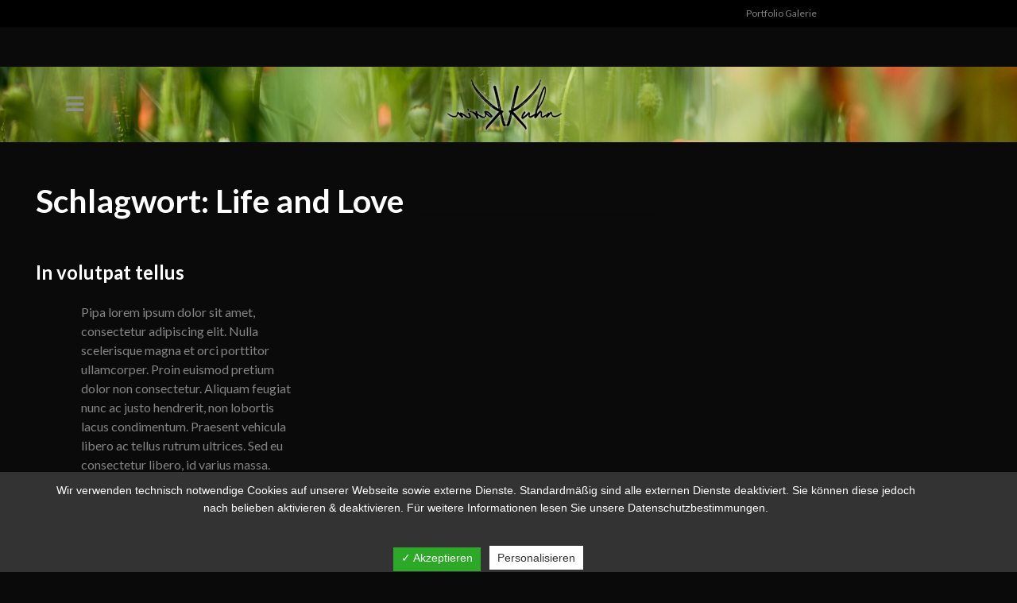

--- FILE ---
content_type: text/html; charset=UTF-8
request_url: https://www.karinkuhn.at/tag/life-and-love/
body_size: 15715
content:
<!DOCTYPE html>
<html lang="de">
<head>
<meta charset="UTF-8">
<meta name="viewport" content="width=device-width, initial-scale=1">
<link rel="profile" href="http://gmpg.org/xfn/11">
<link rel="pingback" href="https://www.karinkuhn.at/xmlrpc.php">

<!-- WP_Head -->
<title>Life and Love &#8211; Karin Kuhn</title>

<meta name='robots' content='max-image-preview:large' />
<link rel='dns-prefetch' href='//c0.wp.com' />
<link rel='dns-prefetch' href='//i0.wp.com' />
<link rel="alternate" type="application/rss+xml" title="Karin Kuhn &raquo; Feed" href="https://www.karinkuhn.at/feed/" />
<link rel="alternate" type="application/rss+xml" title="Karin Kuhn &raquo; Kommentar-Feed" href="https://www.karinkuhn.at/comments/feed/" />
<link rel="alternate" type="application/rss+xml" title="Karin Kuhn &raquo; Schlagwort-Feed zu Life and Love" href="https://www.karinkuhn.at/tag/life-and-love/feed/" />
<style id='wp-img-auto-sizes-contain-inline-css' type='text/css'>
img:is([sizes=auto i],[sizes^="auto," i]){contain-intrinsic-size:3000px 1500px}
/*# sourceURL=wp-img-auto-sizes-contain-inline-css */
</style>
<style id='wp-emoji-styles-inline-css' type='text/css'>

	img.wp-smiley, img.emoji {
		display: inline !important;
		border: none !important;
		box-shadow: none !important;
		height: 1em !important;
		width: 1em !important;
		margin: 0 0.07em !important;
		vertical-align: -0.1em !important;
		background: none !important;
		padding: 0 !important;
	}
/*# sourceURL=wp-emoji-styles-inline-css */
</style>
<style id='wp-block-library-inline-css' type='text/css'>
:root{--wp-block-synced-color:#7a00df;--wp-block-synced-color--rgb:122,0,223;--wp-bound-block-color:var(--wp-block-synced-color);--wp-editor-canvas-background:#ddd;--wp-admin-theme-color:#007cba;--wp-admin-theme-color--rgb:0,124,186;--wp-admin-theme-color-darker-10:#006ba1;--wp-admin-theme-color-darker-10--rgb:0,107,160.5;--wp-admin-theme-color-darker-20:#005a87;--wp-admin-theme-color-darker-20--rgb:0,90,135;--wp-admin-border-width-focus:2px}@media (min-resolution:192dpi){:root{--wp-admin-border-width-focus:1.5px}}.wp-element-button{cursor:pointer}:root .has-very-light-gray-background-color{background-color:#eee}:root .has-very-dark-gray-background-color{background-color:#313131}:root .has-very-light-gray-color{color:#eee}:root .has-very-dark-gray-color{color:#313131}:root .has-vivid-green-cyan-to-vivid-cyan-blue-gradient-background{background:linear-gradient(135deg,#00d084,#0693e3)}:root .has-purple-crush-gradient-background{background:linear-gradient(135deg,#34e2e4,#4721fb 50%,#ab1dfe)}:root .has-hazy-dawn-gradient-background{background:linear-gradient(135deg,#faaca8,#dad0ec)}:root .has-subdued-olive-gradient-background{background:linear-gradient(135deg,#fafae1,#67a671)}:root .has-atomic-cream-gradient-background{background:linear-gradient(135deg,#fdd79a,#004a59)}:root .has-nightshade-gradient-background{background:linear-gradient(135deg,#330968,#31cdcf)}:root .has-midnight-gradient-background{background:linear-gradient(135deg,#020381,#2874fc)}:root{--wp--preset--font-size--normal:16px;--wp--preset--font-size--huge:42px}.has-regular-font-size{font-size:1em}.has-larger-font-size{font-size:2.625em}.has-normal-font-size{font-size:var(--wp--preset--font-size--normal)}.has-huge-font-size{font-size:var(--wp--preset--font-size--huge)}.has-text-align-center{text-align:center}.has-text-align-left{text-align:left}.has-text-align-right{text-align:right}.has-fit-text{white-space:nowrap!important}#end-resizable-editor-section{display:none}.aligncenter{clear:both}.items-justified-left{justify-content:flex-start}.items-justified-center{justify-content:center}.items-justified-right{justify-content:flex-end}.items-justified-space-between{justify-content:space-between}.screen-reader-text{border:0;clip-path:inset(50%);height:1px;margin:-1px;overflow:hidden;padding:0;position:absolute;width:1px;word-wrap:normal!important}.screen-reader-text:focus{background-color:#ddd;clip-path:none;color:#444;display:block;font-size:1em;height:auto;left:5px;line-height:normal;padding:15px 23px 14px;text-decoration:none;top:5px;width:auto;z-index:100000}html :where(.has-border-color){border-style:solid}html :where([style*=border-top-color]){border-top-style:solid}html :where([style*=border-right-color]){border-right-style:solid}html :where([style*=border-bottom-color]){border-bottom-style:solid}html :where([style*=border-left-color]){border-left-style:solid}html :where([style*=border-width]){border-style:solid}html :where([style*=border-top-width]){border-top-style:solid}html :where([style*=border-right-width]){border-right-style:solid}html :where([style*=border-bottom-width]){border-bottom-style:solid}html :where([style*=border-left-width]){border-left-style:solid}html :where(img[class*=wp-image-]){height:auto;max-width:100%}:where(figure){margin:0 0 1em}html :where(.is-position-sticky){--wp-admin--admin-bar--position-offset:var(--wp-admin--admin-bar--height,0px)}@media screen and (max-width:600px){html :where(.is-position-sticky){--wp-admin--admin-bar--position-offset:0px}}
.has-text-align-justify{text-align:justify;}

/*# sourceURL=wp-block-library-inline-css */
</style><style id='global-styles-inline-css' type='text/css'>
:root{--wp--preset--aspect-ratio--square: 1;--wp--preset--aspect-ratio--4-3: 4/3;--wp--preset--aspect-ratio--3-4: 3/4;--wp--preset--aspect-ratio--3-2: 3/2;--wp--preset--aspect-ratio--2-3: 2/3;--wp--preset--aspect-ratio--16-9: 16/9;--wp--preset--aspect-ratio--9-16: 9/16;--wp--preset--color--black: #000000;--wp--preset--color--cyan-bluish-gray: #abb8c3;--wp--preset--color--white: #ffffff;--wp--preset--color--pale-pink: #f78da7;--wp--preset--color--vivid-red: #cf2e2e;--wp--preset--color--luminous-vivid-orange: #ff6900;--wp--preset--color--luminous-vivid-amber: #fcb900;--wp--preset--color--light-green-cyan: #7bdcb5;--wp--preset--color--vivid-green-cyan: #00d084;--wp--preset--color--pale-cyan-blue: #8ed1fc;--wp--preset--color--vivid-cyan-blue: #0693e3;--wp--preset--color--vivid-purple: #9b51e0;--wp--preset--gradient--vivid-cyan-blue-to-vivid-purple: linear-gradient(135deg,rgb(6,147,227) 0%,rgb(155,81,224) 100%);--wp--preset--gradient--light-green-cyan-to-vivid-green-cyan: linear-gradient(135deg,rgb(122,220,180) 0%,rgb(0,208,130) 100%);--wp--preset--gradient--luminous-vivid-amber-to-luminous-vivid-orange: linear-gradient(135deg,rgb(252,185,0) 0%,rgb(255,105,0) 100%);--wp--preset--gradient--luminous-vivid-orange-to-vivid-red: linear-gradient(135deg,rgb(255,105,0) 0%,rgb(207,46,46) 100%);--wp--preset--gradient--very-light-gray-to-cyan-bluish-gray: linear-gradient(135deg,rgb(238,238,238) 0%,rgb(169,184,195) 100%);--wp--preset--gradient--cool-to-warm-spectrum: linear-gradient(135deg,rgb(74,234,220) 0%,rgb(151,120,209) 20%,rgb(207,42,186) 40%,rgb(238,44,130) 60%,rgb(251,105,98) 80%,rgb(254,248,76) 100%);--wp--preset--gradient--blush-light-purple: linear-gradient(135deg,rgb(255,206,236) 0%,rgb(152,150,240) 100%);--wp--preset--gradient--blush-bordeaux: linear-gradient(135deg,rgb(254,205,165) 0%,rgb(254,45,45) 50%,rgb(107,0,62) 100%);--wp--preset--gradient--luminous-dusk: linear-gradient(135deg,rgb(255,203,112) 0%,rgb(199,81,192) 50%,rgb(65,88,208) 100%);--wp--preset--gradient--pale-ocean: linear-gradient(135deg,rgb(255,245,203) 0%,rgb(182,227,212) 50%,rgb(51,167,181) 100%);--wp--preset--gradient--electric-grass: linear-gradient(135deg,rgb(202,248,128) 0%,rgb(113,206,126) 100%);--wp--preset--gradient--midnight: linear-gradient(135deg,rgb(2,3,129) 0%,rgb(40,116,252) 100%);--wp--preset--font-size--small: 13px;--wp--preset--font-size--medium: 20px;--wp--preset--font-size--large: 36px;--wp--preset--font-size--x-large: 42px;--wp--preset--spacing--20: 0.44rem;--wp--preset--spacing--30: 0.67rem;--wp--preset--spacing--40: 1rem;--wp--preset--spacing--50: 1.5rem;--wp--preset--spacing--60: 2.25rem;--wp--preset--spacing--70: 3.38rem;--wp--preset--spacing--80: 5.06rem;--wp--preset--shadow--natural: 6px 6px 9px rgba(0, 0, 0, 0.2);--wp--preset--shadow--deep: 12px 12px 50px rgba(0, 0, 0, 0.4);--wp--preset--shadow--sharp: 6px 6px 0px rgba(0, 0, 0, 0.2);--wp--preset--shadow--outlined: 6px 6px 0px -3px rgb(255, 255, 255), 6px 6px rgb(0, 0, 0);--wp--preset--shadow--crisp: 6px 6px 0px rgb(0, 0, 0);}:where(.is-layout-flex){gap: 0.5em;}:where(.is-layout-grid){gap: 0.5em;}body .is-layout-flex{display: flex;}.is-layout-flex{flex-wrap: wrap;align-items: center;}.is-layout-flex > :is(*, div){margin: 0;}body .is-layout-grid{display: grid;}.is-layout-grid > :is(*, div){margin: 0;}:where(.wp-block-columns.is-layout-flex){gap: 2em;}:where(.wp-block-columns.is-layout-grid){gap: 2em;}:where(.wp-block-post-template.is-layout-flex){gap: 1.25em;}:where(.wp-block-post-template.is-layout-grid){gap: 1.25em;}.has-black-color{color: var(--wp--preset--color--black) !important;}.has-cyan-bluish-gray-color{color: var(--wp--preset--color--cyan-bluish-gray) !important;}.has-white-color{color: var(--wp--preset--color--white) !important;}.has-pale-pink-color{color: var(--wp--preset--color--pale-pink) !important;}.has-vivid-red-color{color: var(--wp--preset--color--vivid-red) !important;}.has-luminous-vivid-orange-color{color: var(--wp--preset--color--luminous-vivid-orange) !important;}.has-luminous-vivid-amber-color{color: var(--wp--preset--color--luminous-vivid-amber) !important;}.has-light-green-cyan-color{color: var(--wp--preset--color--light-green-cyan) !important;}.has-vivid-green-cyan-color{color: var(--wp--preset--color--vivid-green-cyan) !important;}.has-pale-cyan-blue-color{color: var(--wp--preset--color--pale-cyan-blue) !important;}.has-vivid-cyan-blue-color{color: var(--wp--preset--color--vivid-cyan-blue) !important;}.has-vivid-purple-color{color: var(--wp--preset--color--vivid-purple) !important;}.has-black-background-color{background-color: var(--wp--preset--color--black) !important;}.has-cyan-bluish-gray-background-color{background-color: var(--wp--preset--color--cyan-bluish-gray) !important;}.has-white-background-color{background-color: var(--wp--preset--color--white) !important;}.has-pale-pink-background-color{background-color: var(--wp--preset--color--pale-pink) !important;}.has-vivid-red-background-color{background-color: var(--wp--preset--color--vivid-red) !important;}.has-luminous-vivid-orange-background-color{background-color: var(--wp--preset--color--luminous-vivid-orange) !important;}.has-luminous-vivid-amber-background-color{background-color: var(--wp--preset--color--luminous-vivid-amber) !important;}.has-light-green-cyan-background-color{background-color: var(--wp--preset--color--light-green-cyan) !important;}.has-vivid-green-cyan-background-color{background-color: var(--wp--preset--color--vivid-green-cyan) !important;}.has-pale-cyan-blue-background-color{background-color: var(--wp--preset--color--pale-cyan-blue) !important;}.has-vivid-cyan-blue-background-color{background-color: var(--wp--preset--color--vivid-cyan-blue) !important;}.has-vivid-purple-background-color{background-color: var(--wp--preset--color--vivid-purple) !important;}.has-black-border-color{border-color: var(--wp--preset--color--black) !important;}.has-cyan-bluish-gray-border-color{border-color: var(--wp--preset--color--cyan-bluish-gray) !important;}.has-white-border-color{border-color: var(--wp--preset--color--white) !important;}.has-pale-pink-border-color{border-color: var(--wp--preset--color--pale-pink) !important;}.has-vivid-red-border-color{border-color: var(--wp--preset--color--vivid-red) !important;}.has-luminous-vivid-orange-border-color{border-color: var(--wp--preset--color--luminous-vivid-orange) !important;}.has-luminous-vivid-amber-border-color{border-color: var(--wp--preset--color--luminous-vivid-amber) !important;}.has-light-green-cyan-border-color{border-color: var(--wp--preset--color--light-green-cyan) !important;}.has-vivid-green-cyan-border-color{border-color: var(--wp--preset--color--vivid-green-cyan) !important;}.has-pale-cyan-blue-border-color{border-color: var(--wp--preset--color--pale-cyan-blue) !important;}.has-vivid-cyan-blue-border-color{border-color: var(--wp--preset--color--vivid-cyan-blue) !important;}.has-vivid-purple-border-color{border-color: var(--wp--preset--color--vivid-purple) !important;}.has-vivid-cyan-blue-to-vivid-purple-gradient-background{background: var(--wp--preset--gradient--vivid-cyan-blue-to-vivid-purple) !important;}.has-light-green-cyan-to-vivid-green-cyan-gradient-background{background: var(--wp--preset--gradient--light-green-cyan-to-vivid-green-cyan) !important;}.has-luminous-vivid-amber-to-luminous-vivid-orange-gradient-background{background: var(--wp--preset--gradient--luminous-vivid-amber-to-luminous-vivid-orange) !important;}.has-luminous-vivid-orange-to-vivid-red-gradient-background{background: var(--wp--preset--gradient--luminous-vivid-orange-to-vivid-red) !important;}.has-very-light-gray-to-cyan-bluish-gray-gradient-background{background: var(--wp--preset--gradient--very-light-gray-to-cyan-bluish-gray) !important;}.has-cool-to-warm-spectrum-gradient-background{background: var(--wp--preset--gradient--cool-to-warm-spectrum) !important;}.has-blush-light-purple-gradient-background{background: var(--wp--preset--gradient--blush-light-purple) !important;}.has-blush-bordeaux-gradient-background{background: var(--wp--preset--gradient--blush-bordeaux) !important;}.has-luminous-dusk-gradient-background{background: var(--wp--preset--gradient--luminous-dusk) !important;}.has-pale-ocean-gradient-background{background: var(--wp--preset--gradient--pale-ocean) !important;}.has-electric-grass-gradient-background{background: var(--wp--preset--gradient--electric-grass) !important;}.has-midnight-gradient-background{background: var(--wp--preset--gradient--midnight) !important;}.has-small-font-size{font-size: var(--wp--preset--font-size--small) !important;}.has-medium-font-size{font-size: var(--wp--preset--font-size--medium) !important;}.has-large-font-size{font-size: var(--wp--preset--font-size--large) !important;}.has-x-large-font-size{font-size: var(--wp--preset--font-size--x-large) !important;}
/*# sourceURL=global-styles-inline-css */
</style>

<style id='classic-theme-styles-inline-css' type='text/css'>
/*! This file is auto-generated */
.wp-block-button__link{color:#fff;background-color:#32373c;border-radius:9999px;box-shadow:none;text-decoration:none;padding:calc(.667em + 2px) calc(1.333em + 2px);font-size:1.125em}.wp-block-file__button{background:#32373c;color:#fff;text-decoration:none}
/*# sourceURL=/wp-includes/css/classic-themes.min.css */
</style>
<link rel='stylesheet' id='dashicons-css' href='https://c0.wp.com/c/6.9/wp-includes/css/dashicons.min.css' type='text/css' media='all' />
<link rel='stylesheet' id='dsgvoaio_frontend_css-css' href='https://www.karinkuhn.at/wp-content/plugins/dsgvo-all-in-one-for-wp/assets/css/plugin.css?ver=6.9' type='text/css' media='all' />
<link rel='stylesheet' id='rs-plugin-settings-css' href='https://www.karinkuhn.at/wp-content/plugins/revslider/public/assets/css/rs6.css?ver=6.1.5' type='text/css' media='all' />
<style id='rs-plugin-settings-inline-css' type='text/css'>
#rs-demo-id {}
/*# sourceURL=rs-plugin-settings-inline-css */
</style>
<link rel='stylesheet' id='bootstrap-css' href='https://www.karinkuhn.at/wp-content/themes/tography/css/bootstrap.css?ver=3.3.7' type='text/css' media='all' />
<link rel='stylesheet' id='photoswipe-css' href='https://www.karinkuhn.at/wp-content/themes/tography/css/photoswipe.css?ver=4.1.1' type='text/css' media='all' />
<link rel='stylesheet' id='photoswipe-skin-css' href='https://www.karinkuhn.at/wp-content/themes/tography/css/default-skin/default-skin.css?ver=4.1.1' type='text/css' media='all' />
<link rel='stylesheet' id='flickity-css' href='https://www.karinkuhn.at/wp-content/themes/tography/css/flickity.css?ver=4.1.1' type='text/css' media='all' />
<link rel='stylesheet' id='tography_style-css' href='https://www.karinkuhn.at/wp-content/themes/tography/style.css?ver=6.9' type='text/css' media='all' />
<style id='tography_style-inline-css' type='text/css'>


	.page-title,
	.tography-portfolio-container .tography-portfolio-item .tography-portfolio-item-hover,
	.post-header .post-title,
	.post-navigation .nav-next::before, .post-navigation .nav-previous::before,
	.post-navigation .nav-next a, .post-navigation .nav-previous a,
	.post-navigation .nav-next a:hover::before, 
	.post-navigation .nav-previous a:hover::before{
		background-color: #0a0a0a;
	}

	.post-navigation .nav-next a:hover::before, 
	.post-navigation .nav-previous a:hover::before,
	.contact-form input[type='submit']{
		color: #0a0a0a;
	}

	/* Link Color */
	a:hover{
		color: #767676;
	}



	/*============================================
	// Featured Color
	============================================*/

	/* Darker Background Color */
	.no-touch .ql_primary_btn:hover,
	.no-touch .woocommerce #main .single_add_to_cart_button:hover,
	.no-touch .tography-contact-form input[type='submit']:hover,
	.no-touch .woocommerce-cart .wc-proceed-to-checkout a.checkout-button:hover,
	.no-touch .woocommerce #payment #place_order:hover, 
	.no-touch .woocommerce-page #payment #place_order:hover,
	.contact-form input[type="submit"]:hover,
	.no-touch #ql_load_more:hover,
	.no-touch .tography-mini-cart .woocommerce-mini-cart__buttons .button.checkout:hover,
	.no-touch .woocommerce #main .products li.product .product_text .button:hover, 
	.no-touch .woocommerce-page .products li.product .product_text .button:hover, 
	.no-touch .woocommerce ul.products li.product .product_text .button:hover, 
	.no-touch ul.products li.product .product_text .button:hover, 
	.no-touch .woocommerce #main .products li.product .product_text .add_to_cart_button:hover, 
	.no-touch .woocommerce-page .products li.product .product_text .add_to_cart_button:hover, 
	.no-touch .woocommerce ul.products li.product .product_text .add_to_cart_button:hover, 
	.no-touch ul.products li.product .product_text .add_to_cart_button:hover, 
	.no-touch .woocommerce #main .products li.product .product_text .product_type_external:hover, 
	.no-touch .woocommerce-page .products li.product .product_text .product_type_external:hover, 
	.no-touch .woocommerce ul.products li.product .product_text .product_type_external:hover, 
	.no-touch ul.products li.product .product_text .product_type_external:hover,
	.no-touch .woocommerce #main .single_add_to_cart_button:hover, 
	.no-touch .woocommerce .tography-product-view button.single_add_to_cart_button:hover, 
	.no-touch .woocommerce .tography-product-view a.single_add_to_cart_button:hover,
	.no-touch .woocommerce #respond input#submit:hover, 
	.no-touch .woocommerce a.button:hover, 
	.no-touch .woocommerce button.button:hover, 
	.no-touch .woocommerce input.button:hover,
	.no-touch .tography-sidebar-wrapper #tography-shop-cart-panel .woocommerce-mini-cart__buttons .button.checkout:hover, .no-touch .tography-sidebar-wrapper #tography-shop-cart-panel .woocommerce-mini-cart__buttons .button.checkout:focus,
	.no-touch .tography-price-table.tography-price-table-3 .tography-price-table-button:hover,
	.no-touch .tography-price-table.tography-price-table-2 .tography-price-table-button:hover
	{
		background-color: #C82E2E;
	}

	/* Darker Color */
	.no-touch .tography-service.tography-service-style-7 .tography-service-action a:hover,
	.no-touch .portfolio-load-wrapper .portfolio-load-more:hover{
		color: #C82E2E;
	}

	/* Faded Background Color */
	.portfolio-container .portfolio-item .portfolio-item-hover,
	.tography_team_member .tography_team_hover,
	{
		background-color: rgba( 221, 51, 51, 0.88 );
	}

	/* Footer Background Color */
	.footer-wrap
	{
		background-color: #ffffff;
	}

	/* Logo Color */
	.logo_container .ql_logo
	{
		color: #ffffff;
	}

	/* Header Lines Border Color */
	.tography-sidenav #header .ql_cart-btn,
	.tography-sidenav #header .tography-login-btn,
	#jqueryslidemenu ul.nav > li,
	.tography-sidenav #header .logo_container,
	.ql_cart-btn,
	#header,
	.single-product #header,
	.top-bar,
	.tography-sidenav #header,
	.logo_container::before,
	.tography-header-2 #header .logo_container::before,
	.tography-header-2 #header #ql_nav_collapse #jqueryslidemenu ul.nav > li,
	.tography-header-2 #header #ql_nav_collapse #jqueryslidemenu ul.nav > li:last-child,
	.tography-header-2 #header .ql_cart-btn,
	.tography-sidenav #header .main-navigation ul li
	{
		border-color: #000000;
	}

	/* Quick View Background Color */
	.tography-product-view, 
	.woocommerce .tography-product-view
	{
		background-color: #efefef;
	}




	/* Current Page Header Styles */
	body #header, 
	body .single-product #header, 
	body .tography-sidenav #header, 
	body .top-bar, 
	body .single-product .top-bar{
		background-color:  !important;
	}

	body #header .tography-logo-wrap .site-title .ql_logo{
		color:  !important;
	}

	body .main-navigation a,
	body #header,
	body #header .tography-icons-nav-wrap ul li a,
	body #header .nav_social li a{
		color: ;
	}

	.no-touch body #header .tography-icons-nav-wrap ul li a:hover,
	.no-touch .main-navigation .menu > li > a:hover{
		color: ;
	}

	@media (max-width: 767px) {
		.main-navigation{
			background-color: ;
		}
	}



	/* Typography */
	body{
		font-family: Lato;
		font-size: 16px;
	}
	.logo_container .ql_logo,
	.post-navigation .nav-next a span, .post-navigation .nav-previous a span
	{
		font-family: Lato;
	}
	h1, h2, h3, h4, h5, h6, h1 a, h2 a, h3 a, h4 a, h5 a, h6 a,
	.metadata,
	.pagination a, .pagination span,
	.ql_primary_btn,
	.ql_secundary_btn,
	.ql_woocommerce_categories ul li,
	.sidebar_btn,
	.woocommerce #main .products .product .product_text, .woocommerce-page .products .product .product_text,
	.woocommerce nav.woocommerce-pagination ul li a, .woocommerce nav.woocommerce-pagination ul li span,
	.woocommerce #main .price,
	.woocommerce div.product .woocommerce-tabs ul.tabs li,
	.woocommerce-cart .cart .cart_item .product_text .price,
	#jqueryslidemenu ul.nav > li,
	.sub-footer,
	.ql_filter ul li,
	.post-navigation .nav-next a, .post-navigation .nav-previous a,
	.read-more,
	.portfolio-load-wrapper .portfolio-load-more,
	.woocommerce .woocommerce-breadcrumb,
	#main .woocommerce-result-count,
	#ql_load_more,
	.woocommerce #main .single_add_to_cart_button,
	.contact-form input[type="submit"],
	#respond .form-submit #submit-respond,
	.woocommerce-cart .actions input[type='submit'],
	.woocommerce-cart .actions input[type='submit'],
	.woocommerce-cart .wc-proceed-to-checkout a.checkout-button,
	.woocommerce #payment #place_order, .woocommerce-page #payment #place_order,
	.tography-offer-banner .tography-offer-banner-countdown .tography-offer-banner-time,
	.tography-product-metadata,
	.tography-product-view .tography-product-desc .summary .entry .price, .woocommerce .tography-product-view .tography-product-desc .summary .entry .price,
	.woocommerce .widget_price_filter .price_slider_amount .button,
	.main-navigation ul,
	.tography-mini-cart .woocommerce-mini-cart li.woocommerce-mini-cart-item,
	.tography-mini-cart .woocommerce-mini-cart__buttons .button,
	.tography-mini-cart .woocommerce-mini-cart__buttons .button.checkout,
	.woocommerce #main .single_add_to_cart_button, 
	.woocommerce .tography-product-view button.single_add_to_cart_button, 
	.woocommerce .tography-product-view a.single_add_to_cart_button
	{
		font-family: Lato;
	}


    /*============================================
    // Retina Images
    ============================================*/
    @media (-webkit-min-device-pixel-ratio: 2), (min-resolution: 192dpi) {#portfolio-item-6004{ background-image: url(https://www.karinkuhn.at/wp-content/uploads/2021/02/june_kai_oktober_SW1-scaled.jpg); }}
@media (-webkit-min-device-pixel-ratio: 2), (min-resolution: 192dpi) {#portfolio-item-115{ background-image: url(https://www.karinkuhn.at/wp-content/uploads/2012/05/9XkFhM8tRiuHXZRCKSdm_ny-2-w1920.jpg); }}
@media (-webkit-min-device-pixel-ratio: 2), (min-resolution: 192dpi) {#portfolio-item-112{ background-image: url(https://www.karinkuhn.at/wp-content/uploads/2011/03/animal-brown-bear-dangerous-2740-w1920.jpg); }}
@media (-webkit-min-device-pixel-ratio: 2), (min-resolution: 192dpi) {#portfolio-item-5193{ background-image: url(https://www.karinkuhn.at/wp-content/uploads/2011/03/light-bulb-lights-2830-w1920.jpg); }}
@media (-webkit-min-device-pixel-ratio: 2), (min-resolution: 192dpi) {#portfolio-item-106{ background-image: url(https://www.karinkuhn.at/wp-content/uploads/2011/03/bell-bills-cash-register-2738-w1920.jpg); }}
@media (-webkit-min-device-pixel-ratio: 2), (min-resolution: 192dpi) {#portfolio-item-5192{ background-image: url(https://www.karinkuhn.at/wp-content/uploads/2011/03/eDLHCtzRR0yfFtU0BQar_sylwiabartyzel_themap-w1920-h1080.jpg); }}
@media (-webkit-min-device-pixel-ratio: 2), (min-resolution: 192dpi) {#portfolio-item-5191{ background-image: url(https://www.karinkuhn.at/wp-content/uploads/2011/03/5226290116_1409794022_b11.jpg); }}
@media (-webkit-min-device-pixel-ratio: 2), (min-resolution: 192dpi) {#portfolio-item-5190{ background-image: url(https://www.karinkuhn.at/wp-content/uploads/2015/04/photo-1429279746097-e492ee010d54.jpeg); }}
@media (-webkit-min-device-pixel-ratio: 2), (min-resolution: 192dpi) {#portfolio-item-91{ background-image: url(https://www.karinkuhn.at/wp-content/uploads/2011/03/3522056495_0d91e01959_b1.jpg); }}

    


/*# sourceURL=tography_style-inline-css */
</style>
<link rel='stylesheet' id='tography_google-font-css' href='//fonts.googleapis.com/css?family=Lato%3A400%2C700&#038;subset=cyrillic&#038;ver=1.0' type='text/css' media='all' />
<link rel='stylesheet' id='tography_google-font-headings-css' href='//fonts.googleapis.com/css?family=Lato%3A100%2C400%2C700&#038;subset=cyrillic&#038;ver=1.0' type='text/css' media='all' />
<link rel='stylesheet' id='wp-featherlight-css' href='https://www.karinkuhn.at/wp-content/plugins/wp-featherlight/css/wp-featherlight.min.css?ver=1.3.4' type='text/css' media='all' />
<link rel='stylesheet' id='jetpack_css-css' href='https://c0.wp.com/p/jetpack/11.8.6/css/jetpack.css' type='text/css' media='all' />
<script type="text/javascript" src="https://c0.wp.com/c/6.9/wp-includes/js/jquery/jquery.min.js" id="jquery-core-js"></script>
<script type="text/javascript" src="https://c0.wp.com/c/6.9/wp-includes/js/jquery/jquery-migrate.min.js" id="jquery-migrate-js"></script>
<script type="text/javascript" id="dsdvo_tarteaucitron-js-extra">
/* <![CDATA[ */
var parms = {"version":"4.3","close_popup_auto":"on","animation_time":"1000","nolabel":"NEIN","yeslabel":"JA","showpolicyname":"Datenschutzbedingungen / Cookies angezeigen","maincatname":"Allgemeine Cookies","language":"de","woocommercecookies":" ","polylangcookie":"","usenocookies":"Dieser Dienst nutzt keine Cookies.","nocookietext":"Dieser Dienst hat keine Cookies gespeichert.","cookietextusage":"Gespeicherte Cookies:","cookietextusagebefore":"Folgende Cookies k\u00f6nnen gespeichert werden:","adminajaxurl":"https://www.karinkuhn.at/wp-admin/admin-ajax.php","vgwort_defaultoptinout":"optin","koko_defaultoptinout":"optin","ga_defaultoptinout":"optin","notice_design":"dark","expiretime":"7","noticestyle":"style1","backgroundcolor":"#333","textcolor":"#ffffff","buttonbackground":"#fff","buttontextcolor":"#333","buttonlinkcolor":"","cookietext":"\u003Cp\u003EWir verwenden technisch notwendige Cookies auf unserer Webseite sowie externe Dienste.\nStandardm\u00e4\u00dfig sind alle externen Dienste deaktiviert. Sie k\u00f6nnen diese jedoch nach belieben aktivieren & deaktivieren.\nF\u00fcr weitere Informationen lesen Sie unsere Datenschutzbestimmungen.\u003C/p\u003E\n","cookieaccepttext":"Akzeptieren","btn_text_customize":"Personalisieren","cookietextscroll":"Durch das fortgesetzte bl\u00e4ttern stimmen Sie der Nutzung von externen Diensten und Cookies zu.","policyurl":"https://www.karinkuhn.at/datenschutzerklaerung/","policyurltext":"Hier finden Sie unsere Datenschutzbestimmungen","ablehnentxt":"Ablehnen","ablehnentext":"Sie haben die Bedingungen abgelehnt. Sie werden daher auf google.de weitergeleitet.","ablehnenurl":"www.google.de","showrejectbtn":"on","popupagbs":" ","languageswitcher":" ","pixelorderid":"","fbpixel_content_type":"","fbpixel_content_ids":"","fbpixel_currency":"","fbpixel_product_cat":"","fbpixel_content_name":"","fbpixel_product_price":"","isbuyedsendet":"","pixelevent":"","pixeleventcurrency":"","pixeleventamount":"","outgoing_text":"\u003Cp\u003E\u003Cstrong\u003ESie verlassen nun unsere Internetpr\u00e4senz\u003C/strong\u003E\u003C/p\u003E\n\u003Cp\u003EDa Sie auf einen externen Link geklickt haben verlassen Sie nun unsere Internetpr\u00e4senz.\u003C/p\u003E\n\u003Cp\u003ESind Sie damit einverstanden so klicken Sie auf den nachfolgenden Button:\u003C/p\u003E\n","youtube_spt":"","twitter_spt":"","linkedin_spt":"","shareaholic_spt":"","vgwort_spt":"","accepttext":"Zulassen","policytextbtn":"Datenschutzbedingungen","show_layertext":"off"};
//# sourceURL=dsdvo_tarteaucitron-js-extra
/* ]]> */
</script>
<script type="text/javascript" src="https://www.karinkuhn.at/wp-content/plugins/dsgvo-all-in-one-for-wp/assets/js/tarteaucitron/tarteaucitron.min.js?ver=6.9" id="dsdvo_tarteaucitron-js"></script>
<script type="text/javascript" id="dsgvoaio_inline_js-js-after">
/* <![CDATA[ */
jQuery( document ).ready(function() {
					
					tarteaucitron.init({

						"hashtag": "#tarteaucitron",

						"cookieName": "dsgvoaiowp_cookie", 

						"highPrivacy": true,

						"orientation": "center",

						"adblocker": false, 

						"showAlertSmall": true, 

						"cookieslist": true, 

						"removeCredit": true, 

						"expireCookie": 7, 

						"handleBrowserDNTRequest": false, 

						//"cookieDomain": ".www.karinkuhn.at" 

						"removeCredit": true, 

						"moreInfoLink": false, 

						});
					});	
				var tarteaucitronForceLanguage = 'de'
//# sourceURL=dsgvoaio_inline_js-js-after
/* ]]> */
</script>
<script type="text/javascript" id="nrci_methods-js-extra">
/* <![CDATA[ */
var nrci_opts = {"gesture":"Y","drag":"Y","touch":"Y","admin":"N"};
//# sourceURL=nrci_methods-js-extra
/* ]]> */
</script>
<script type="text/javascript" src="https://www.karinkuhn.at/wp-content/plugins/no-right-click-images-plugin/no-right-click-images.js" id="nrci_methods-js"></script>
<script type="text/javascript" src="https://www.karinkuhn.at/wp-content/plugins/revslider/public/assets/js/revolution.tools.min.js?ver=6.0" id="tp-tools-js"></script>
<script type="text/javascript" src="https://www.karinkuhn.at/wp-content/plugins/revslider/public/assets/js/rs6.min.js?ver=6.1.5" id="revmin-js"></script>
<script type="text/javascript" src="https://www.karinkuhn.at/wp-content/themes/tography/js/modernizr.min.js?ver=1" id="tography_modernizr-js"></script>
<link rel="https://api.w.org/" href="https://www.karinkuhn.at/wp-json/" /><link rel="alternate" title="JSON" type="application/json" href="https://www.karinkuhn.at/wp-json/wp/v2/tags/7" /><link rel="EditURI" type="application/rsd+xml" title="RSD" href="https://www.karinkuhn.at/xmlrpc.php?rsd" />
<meta name="generator" content="WordPress 6.9" />
	<style>img#wpstats{display:none}</style>
		<meta name="generator" content="Powered by WPBakery Page Builder - drag and drop page builder for WordPress."/>
	<style type="text/css">
			.logo_container .ql_logo {
			position: absolute;
			clip: rect(1px, 1px, 1px, 1px);
		}
		</style>
	<style type="text/css" id="custom-background-css">
body.custom-background { background-color: #0a0a0a; }
</style>
	<meta name="generator" content="Powered by Slider Revolution 6.1.5 - responsive, Mobile-Friendly Slider Plugin for WordPress with comfortable drag and drop interface." />
<link rel="icon" href="https://i0.wp.com/www.karinkuhn.at/wp-content/uploads/2020/12/cropped-cropped-KKuhn_Logo_end_Schatten-158x77-1-1.png?fit=32%2C32&#038;ssl=1" sizes="32x32" />
<link rel="icon" href="https://i0.wp.com/www.karinkuhn.at/wp-content/uploads/2020/12/cropped-cropped-KKuhn_Logo_end_Schatten-158x77-1-1.png?fit=192%2C192&#038;ssl=1" sizes="192x192" />
<link rel="apple-touch-icon" href="https://i0.wp.com/www.karinkuhn.at/wp-content/uploads/2020/12/cropped-cropped-KKuhn_Logo_end_Schatten-158x77-1-1.png?fit=180%2C180&#038;ssl=1" />
<meta name="msapplication-TileImage" content="https://i0.wp.com/www.karinkuhn.at/wp-content/uploads/2020/12/cropped-cropped-KKuhn_Logo_end_Schatten-158x77-1-1.png?fit=270%2C270&#038;ssl=1" />
<script type="text/javascript">function setREVStartSize(t){try{var h,e=document.getElementById(t.c).parentNode.offsetWidth;if(e=0===e||isNaN(e)?window.innerWidth:e,t.tabw=void 0===t.tabw?0:parseInt(t.tabw),t.thumbw=void 0===t.thumbw?0:parseInt(t.thumbw),t.tabh=void 0===t.tabh?0:parseInt(t.tabh),t.thumbh=void 0===t.thumbh?0:parseInt(t.thumbh),t.tabhide=void 0===t.tabhide?0:parseInt(t.tabhide),t.thumbhide=void 0===t.thumbhide?0:parseInt(t.thumbhide),t.mh=void 0===t.mh||""==t.mh||"auto"===t.mh?0:parseInt(t.mh,0),"fullscreen"===t.layout||"fullscreen"===t.l)h=Math.max(t.mh,window.innerHeight);else{for(var i in t.gw=Array.isArray(t.gw)?t.gw:[t.gw],t.rl)void 0!==t.gw[i]&&0!==t.gw[i]||(t.gw[i]=t.gw[i-1]);for(var i in t.gh=void 0===t.el||""===t.el||Array.isArray(t.el)&&0==t.el.length?t.gh:t.el,t.gh=Array.isArray(t.gh)?t.gh:[t.gh],t.rl)void 0!==t.gh[i]&&0!==t.gh[i]||(t.gh[i]=t.gh[i-1]);var r,a=new Array(t.rl.length),n=0;for(var i in t.tabw=t.tabhide>=e?0:t.tabw,t.thumbw=t.thumbhide>=e?0:t.thumbw,t.tabh=t.tabhide>=e?0:t.tabh,t.thumbh=t.thumbhide>=e?0:t.thumbh,t.rl)a[i]=t.rl[i]<window.innerWidth?0:t.rl[i];for(var i in r=a[0],a)r>a[i]&&0<a[i]&&(r=a[i],n=i);var d=e>t.gw[n]+t.tabw+t.thumbw?1:(e-(t.tabw+t.thumbw))/t.gw[n];h=t.gh[n]*d+(t.tabh+t.thumbh)}void 0===window.rs_init_css&&(window.rs_init_css=document.head.appendChild(document.createElement("style"))),document.getElementById(t.c).height=h,window.rs_init_css.innerHTML+="#"+t.c+"_wrapper { height: "+h+"px }"}catch(t){console.log("Failure at Presize of Slider:"+t)}};</script>


			<style>
					

			@media screen and (min-width: 800px) {

				.dsdvo-cookie-notice.style1 #tarteaucitronDisclaimerAlert {

					float: left;

					width: 100% !important;
					
					text-align: center !important;
					
					padding-top: 15px;

				}
				
				.dsdvo-cookie-notice.style1 #tarteaucitronAlertBig .dsgvonoticebtns {
					
					float: left;
					
					width: 100%;
					
					text-align: center;
					
					margin-bottom: 25px;
					
				}
								
				.dsdvo-cookie-notice.style1 #tarteaucitronAlertBig #tarteaucitronPersonalize,
				.dsdvo-cookie-notice.style1 #tarteaucitronAlertBig #tarteaucitronCloseAlert {
					
					float: none !important;
					
				}	

			}
			@media screen and (max-width: 800px) {

				.dsdvo-cookie-notice.style1 #tarteaucitronDisclaimerAlert {

					float: left;

					width: 60% !important;

				}

			}
			</style>

			<style id="kirki-inline-styles">.tography-footer-image{background-image:url("https://www.karinkuhn.at/wp-content/uploads/2020/12/cropped-mohn49-scaled-1.jpg");}.pagination li.active a:hover, .single .post .entry-footer .metadata ul li a, #comments .comment-list .comment.bypostauthor .comment-body, #respond input, #respond textarea, .widget_recent_posts ul li h6 a, .widget_popular_posts ul li h6 a, .style-title span, .ql_filter ul li.active a, .ql_filter ul li a:hover, .ql_filter .ql_filter_count .current, .portfolio-slider .portfolio-item .portfolio-item-title, .portfolio-slider .portfolio-slider-controls .prevnext-button, .portfolio-multiple-slider .portfolio-item .portfolio-item-title, .portfolio-multiple-slider .portfolio-slider-controls .prevnext-button, .single-portfolio-container .portfolio-item .portfolio-item-title, .ql_cart-btn:hover, .ql_cart-btn:focus, .ql_woocommerce_categories ul li a:hover, .woocommerce #main .products .product .price, .woocommerce-page .products .product .price, .woocommerce a.added_to_cart, .woocommerce div.product .woocommerce-product-rating, .woocommerce #main .price, .woocommerce #main .single_variation_wrap .price, .woocommerce-cart .cart .cart_item .product_text .amount, .ql_woo_cart_close:hover, #ql_woo_cart ul.cart_list li .product_text .amount, #ql_woo_cart .widget_shopping_cart_content .total, .woocommerce_checkout_btn:hover, .woocommerce .star-rating, .widget .amount, .post-navigation .nav-next a, .post-navigation .nav-previous a, .welcome-section .welcome-title, .question, .tography-contact-form .tography-contact-form-text, .tography-contact-form input[type='text'], .tography-contact-form input[type='email'], .tography-contact-form textarea, #jqueryslidemenu ul.nav > li > ul > li.current_page_item > a, #jqueryslidemenu ul.nav > li > ul > li.current_page_parent > a, .woocommerce p.stars a, .ql_cart-btn .count, #jqueryslidemenu ul.nav > li > a:hover, .ql_secundary_btn, .tography-mini-cart .woocommerce-mini-cart__buttons .button, .tography-product-view .tography-product-desc .summary .entry .price, .woocommerce .tography-product-view .tography-product-desc .summary .entry .price, .tography-login-btn:hover, .tography-login-btn:focus, .woocommerce #review_form #respond .form-submit input, .woocommerce-page #review_form #respond .form-submit input, .woocommerce-cart .actions input[type='submit'], .woocommerce .widget_price_filter .price_slider_amount .button, .woocommerce-account .edit, .woocommerce a.added_to_cart, .post-password-form input[type='submit'], .woocommerce #main .products li.product .product_text .button, .woocommerce-page .products li.product .product_text .button, .woocommerce ul.products li.product .product_text .button, ul.products li.product .product_text .button, .woocommerce #main .products li.product .product_text .add_to_cart_button, .woocommerce-page .products li.product .product_text .add_to_cart_button, .woocommerce ul.products li.product .product_text .add_to_cart_button, ul.products li.product .product_text .add_to_cart_button, .woocommerce a.added_to_cart, #ql_load_more, .tography-service .tography-service-content-wrap .tography-service-title, .tography-service.tography-service-style-7 .tography-service-action a, .portfolio-load-wrapper .portfolio-load-more, .tography-price-table.tography-price-table-2.tography-table-featured .tography-price-table-button{color:#dd3333;}.pagination .current, .pagination li.active a, .section-title::before, .ql_primary_btn, #jqueryslidemenu ul.nav > li > ul > li a:hover, #jqueryslidemenu .navbar-toggle .icon-bar, .tography-home-slider-fullscreen .slider-fullscreen-controls .prevnext-button, .pace .pace-progress, .woocommerce nav.woocommerce-pagination ul li a:focus, .woocommerce nav.woocommerce-pagination ul li span.current, .woocommerce nav.woocommerce-pagination ul li a:hover, .ql_woo_cart_button:hover, .ql_woo_cart_close, .woocommerce .woocommerce-MyAccount-navigation ul .woocommerce-MyAccount-navigation-link.is-active a, .woocommerce_checkout_btn, .post-navigation .nav-next a:hover::before, .post-navigation .nav-previous a:hover::before, .woocommerce #main .single_add_to_cart_button, .tography-contact-form input[type='submit'], .woocommerce-cart .wc-proceed-to-checkout a.checkout-button, .woocommerce #payment #place_order, .woocommerce-page #payment #place_order, .contact-form input[type='submit'], .tography-preloader .tography-folding-cube .tography-cube::before, .woocommerce .widget_price_filter .price_slider_wrapper .ui-widget-content, .no-touch .ql_secundary_btn:hover, .no-touch .tography-mini-cart .woocommerce-mini-cart__buttons .button:hover, .tography-mini-cart .woocommerce-mini-cart__buttons .button.checkout, .ql_woocommerce_categories ul li.current a, .woocommerce #main .products li.product .product_text .product_type_external, .woocommerce-page .products li.product .product_text .product_type_external, .woocommerce ul.products li.product .product_text .product_type_external, ul.products li.product .product_text .product_type_external, .tography-product-view .tography-product-desc .summary .entry a.button, .woocommerce .tography-product-view .tography-product-desc .summary .entry a.button, .woocommerce #main .single_add_to_cart_button, .woocommerce .tography-product-view button.single_add_to_cart_button, .woocommerce .tography-product-view a.single_add_to_cart_button, .no-touch .woocommerce #review_form #respond .form-submit input:hover, .no-touch .woocommerce-page #review_form #respond .form-submit input:hover, .no-touch .woocommerce-cart .actions input[type='submit']:hover, .no-touch .woocommerce .widget_price_filter .price_slider_amount .button:hover, .no-touch .woocommerce-account .edit:hover, .woocommerce #respond input#submit, .woocommerce a.button, .woocommerce button.button, .woocommerce input.button, .no-touch .post-password-form input[type='submit']:hover, .tography-double-bounce1, .tography-double-bounce2, .tography-sidebar-wrapper #tography-shop-cart-panel .woocommerce-mini-cart__buttons .button.checkout, .no-touch .woocommerce a.added_to_cart:hover, .tography-preloader .tography-double-bounce1, .tography-preloader .tography-double-bounce2, .portfolio-load-wrapper .portfolio-load-more .tography-spinner .tography-double-bounce1, .portfolio-load-wrapper .portfolio-load-more .tography-spinner .tography-double-bounce2, .tography-price-table.tography-price-table-3.tography-table-featured .tography-price-table-price, .tography-price-table.tography-price-table-3 .tography-price-table-button, .tography-price-table.tography-price-table-2.tography-table-featured, .tography-price-table.tography-price-table-2 .tography-price-table-button{background-color:#dd3333;}.pagination li.active a, .pagination li.active a:hover, .section-title::after, .pace .pace-activity, .ql_woocommerce_categories ul li.current, .ql_woocommerce_categories ul li:hover, .woocommerce_checkout_btn, .ql_woocommerce_categories .ql_product_search:hover .woocommerce-product-search #woocommerce-product-search-field, .touch .ql_woocommerce_categories .ql_product_search:hover .woocommerce-product-search #woocommerce-product-search-field .tography-contact-form input[type='text']:focus, .tography-contact-form input[type='email']:focus, .tography-contact-form textarea:focus, .ql_secundary_btn, .tography-mini-cart .woocommerce-mini-cart__buttons .button, .woocommerce #review_form #respond .form-submit input, .woocommerce-page #review_form #respond .form-submit input, .woocommerce-cart .actions input[type='submit'], .woocommerce .widget_price_filter .price_slider_amount .button, .woocommerce-account .edit, .ql_woocommerce_categories .ql_product_search:hover .woocommerce-product-search #woocommerce-product-search-field, .touch .ql_woocommerce_categories .ql_product_search:hover .woocommerce-product-search #woocommerce-product-search-field, .ql_woocommerce_categories .ql_product_search:hover .woocommerce-product-search #woocommerce-product-search-field-0, .touch .ql_woocommerce_categories .ql_product_search:hover .woocommerce-product-search #woocommerce-product-search-field-0, .post-password-form input[type='submit'], .woocommerce #main .products li.product .product_text .button, .woocommerce-page .products li.product .product_text .button, .woocommerce ul.products li.product .product_text .button, ul.products li.product .product_text .button, .woocommerce #main .products li.product .product_text .add_to_cart_button, .woocommerce-page .products li.product .product_text .add_to_cart_button, .woocommerce ul.products li.product .product_text .add_to_cart_button, ul.products li.product .product_text .add_to_cart_button, .woocommerce a.added_to_cart, #ql_load_more, .no-touch .tography-service.tography-service-style-7:hover, .tography-price-table.tography-price-table-3.tography-table-featured{border-color:#dd3333;}h1:not(.site-title), h2, h3, h4, h5, h6, h1 a, h2 a, h3 a, h4 a, h5 a, h6 a, h1 a:hover, h2 a:hover, h3 a:hover, h4 a:hover, h5 a:hover, h6 a:hover, .blog-hype #content .post .entry-header .post-title a:hover{color:#ffffff;}body{color:#848484;font-family:Lato;}a, .widget #menu-social li a{color:#8e8e8e;}.footer-wrap{background-color:#ffffff;}.sub-footer{background-color:#ffffff;color:#737373;}#footer{color:#8c8c8c;}#footer .footer-column .widget-title{color:#ffffff;}#header, .tography-header-side-small #header, .single-product #header, .tography-sidenav #header, .top-bar, .single-product .top-bar{background-color:#ffffff;}#header .tography-logo-wrap .site-title .ql_logo, .tography-header-side-small #header .tography-logo-wrap .site-title .tography-logo-small{color:#ffffff;}#header,#header .nav_social li a,#header .tography-icons-nav-wrap ul li a,.main-navigation a,.tography-header-side-small #header .main-navigation a,.tography-header-side-small #header .tography-header-side-btn-wrap #tography-header-side-btn,.tography-header-side-small #header .tography-icons-nav-wrap ul li a{color:#ffffff;}.no-touch #header .tography-icons-nav-wrap ul li a:hover,.no-touch .main-navigation a:hover,.no-touch .tography-header-side-small #header .main-navigation a:hover,.no-touch .tography-header-side-small #header .tography-header-side-btn-wrap #tography-header-side-btn:hover,.no-touch .tography-header-side-small #header .tography-icons-nav-wrap ul li a:hover{color:#9e9e9e;}.tography-sidenav #header .ql_cart-btn, .tography-sidenav #header .tography-login-btn, #jqueryslidemenu ul.nav > li, .tography-sidenav #header .logo_container, .ql_cart-btn, #header, .single-product #header, .top-bar, .tography-sidenav #header, .logo_container::before, .tography-header-2 #header .logo_container::before, .tography-header-2 #header #ql_nav_collapse #jqueryslidemenu ul.nav > li, .tography-header-2 #header #ql_nav_collapse #jqueryslidemenu ul.nav > li:last-child, .tography-header-2 #header .ql_cart-btn, .tography-sidenav #header .main-navigation ul li, #header.tography-header-style-8 .tography-main-nav-wrap{border-color:#000000;}#header .tography-icons-nav-wrap::before{background-color:#000000;}.main-navigation ul ul,.tography-mega-menu .main-navigation ul ul{background-color:#ffffff;}.main-navigation ul ul a,.tography-header-side-small #header .main-navigation ul ul a,.tography-mega-menu .main-navigation ul ul li a{color:#4d4d4d;}.main-navigation ul ul a .description,.tography-mega-menu .main-navigation ul li a .description{color:#d1d1d1;}.menu-item i._mi{color:#6683e2;}.no-touch .main-navigation ul ul a:hover,.no-touch .tography-header-side-small #header .main-navigation a:hover,.no-touch .tography-mega-menu .main-navigation ul ul li a:hover{background-color:rgba(0,0,0,0.05);}.no-touch .main-navigation ul ul a:hover,.no-touch .tography-header-side-small #header .main-navigation ul ul li a:hover,.no-touch .tography-mega-menu .main-navigation ul ul li a:hover{color:#878787;}.no-touch .tography-mega-menu .main-navigation ul ul li a:hover .description{color:#9e9e9e;}.tography-side-panel-wrap{color:#bfbfbf;background-color:#272727;}.tography-side-panel-wrap .tography-side-panel-content .widget .widget-title{color:#ffffff;}.tography-side-panel-wrap .tography-side-panel-content .tography-sp-author .tography-sp-author-image{border-color:#272727;}h1, h2, h3, h4, h5, h6, h1 a, h2 a, h3 a, h4 a, h5 a, h6 a{font-family:Lato;}html{font-size:16px;}.tography-sp-image{background-image:url("https://www.karinkuhn.at/wp-content/uploads/2021/01/KarinKuhn_Gandi-scaled.jpg");}.tography-sp-author-image{background-image:url("https://www.karinkuhn.at/wp-content/uploads/2020/12/privat-scaled.jpg");}.top-bar{background-color:#000000;}</style><noscript><style> .wpb_animate_when_almost_visible { opacity: 1; }</style></noscript><!-- End WP_Head -->

</head>

<body class="archive tag tag-life-and-love tag-7 custom-background wp-custom-logo wp-theme-tography wp-featherlight-captions tography v2.0.4 tography-blog-layout-2 tography-default tography-with-top-bar tography-with-sidebar tography-header-7 tography-header-top tography-regular-menu tography-product-view-enable tography-shop-sidebar-top tography-product-fullwidth tography-products-delay wpb-js-composer js-comp-ver-6.10.0 vc_responsive">
<div class="tography-preloader"><div class="tography-spinner"><div class="tography-double-bounce1"></div><div class="tography-double-bounce2"></div></div></div>
        
    <div class="top-bar " >

    <div class="container">
        <div class="row">
                    <div class="col-md-4 col-sm-6 col-md-push-2">
                                <p></p>
            </div>
                         <div class="col-md-4 col-sm-6 col-md-push-2 align-right">
                <div id="top-bar-menu" class="menu"><ul id="menu-top-bar-items" class="menu-items"><li id="menu-item-5559" class="menu-item menu-item-type-post_type menu-item-object-page menu-item-5559"><a href="https://www.karinkuhn.at/portfolio-galerie/">Portfolio Galerie</a></li>
</ul></div>            </div>
                    </div>
    </div>
</div><!-- .top-bar -->
    <div class="tography-site-wrap">
 
        <header id="header" class="site-header  tography-header-style-7" style="background-image: url(https://www.karinkuhn.at/wp-content/uploads/2020/12/cropped-mohn49-scaled-1.jpg); margin-bottom: 7vhpx;">

            <div class="tography-nav-btn-wrap">
            <button id="ql_nav_btn2" type="button" class="collapsed tography-nav-btn" data-toggle="collapse" data-target="#ql_nav_collapse" aria-expanded="false">
                <i class="fa fa-navicon"></i>
            </button>
        </div>
        

    <div class="tography-logo-wrap">
                            <p class="site-title"><a href="https://www.karinkuhn.at/" rel="home" class="ql_logo"><img src="https://i0.wp.com/www.karinkuhn.at/wp-content/uploads/2020/12/cropped-KKuhn_Logo_end_Schatten-158x77-1-2.png?fit=158%2C67&#038;ssl=1" /></a><a href="https://www.karinkuhn.at/" rel="home" class="tography-logo-small"><img src="http://www.karinkuhn.at/wp-content/uploads/2020/12/cropped-KKuhn_Logo_end_Schatten-158x77-1-1.png" /></a></p>
                
        <button id="tography-nav-btn" type="button" class="menu-toggle" data-toggle="collapse" aria-controls="primary-menu" aria-expanded="false">
            <i class="fa fa-navicon"></i>
        </button>
    </div><!-- /tography-logo-wrap -->

    <div class="tography-header-side-btn-wrap">
        <button id="tography-header-side-btn" type="button" class="collapsed tography-header-side-btn" data-toggle="collapse" data-target="#ql_nav_collapse" aria-expanded="false">
            <i class="fa fa-navicon"></i>
        </button>
    </div>


    <div class="tography-main-nav-wrap">
        <nav id="site-navigation" class="main-navigation" role="navigation" aria-label="Main Menu">
            <div class="menu-hauptmenue_seitlich-container"><ul id="primary-menu" class="menu"><li id="menu-item-5274" class="menu-item menu-item-type-post_type menu-item-object-page menu-item-5274"><a href="https://www.karinkuhn.at/portfolio-galerie/">Portfolio</a></li>
<li id="menu-item-5265" class="menu-item menu-item-type-post_type menu-item-object-page menu-item-5265"><a href="https://www.karinkuhn.at/ueber-mich/">Über mich</a></li>
<li id="menu-item-5263" class="menu-item menu-item-type-post_type menu-item-object-page menu-item-5263"><a href="https://www.karinkuhn.at/impressum/">Impressum</a></li>
</ul></div>        </nav><!-- #site-navigation -->
    </div><!-- /tography-main-nav-wrap -->

    
    <div class="tography-second-nav-wrap">
        <nav id="site-navigation2" class="main-navigation" role="navigation" aria-label="Secondary Menu">
            <div class="menu-menue_kk-container"><ul id="secondary-menu" class="menu"><li class="menu-item menu-item-type-post_type menu-item-object-page menu-item-5559"><a href="https://www.karinkuhn.at/portfolio-galerie/">Portfolio Galerie</a></li>
</ul></div>        </nav><!-- #site-navigation -->
    </div><!-- /tography-second-nav-wrap -->


    <div class="tography-icons-nav-wrap">

        <nav id="icons-navigation" class="icons-navigation" role="navigation" aria-label="Icons Menu">
            <ul id="icons-menu" class="menu">
                
                                
                
            </ul>
        </nav>

    </div><!-- /tography-icons-nav-wrap -->


    <div class="tography-social-icons-nav-wrap">

        <div id="menu-social" class="menu"><ul id="menu-social-items" class="menu-items nav nav_social"><li id="menu-item-4650" class="menu-item menu-item-type-custom menu-item-object-custom menu-item-4650"><a href="https://www.facebook.com/karin.kuhn.714"><span class="screen-reader-text">Facebook</span></a></li>
<li id="menu-item-4651" class="menu-item menu-item-type-custom menu-item-object-custom menu-item-4651"><a href="https://www.instagram.com/karin.k13/"><span class="screen-reader-text">Instagram</span></a></li>
</ul></div>
    </div><!-- /tography-social-icons-nav-wrap -->
    

</header>

    
        <main id="main" class="site-main ">

        <div id="container" class="container">

            <div class="row">
    
	<div id="content" class="col-md-8">

		
			<header class="page-header">
				<h1 class="page-title">Schlagwort: <span>Life and Love</span></h1>			</header><!-- .page-header -->

						
			<div class="tography-post-wrapper">
			
								
					
<article id="post-1426" class="post-1426 post type-post status-publish format-standard hentry category-blog category-blog2 category-blog3 tag-life-and-love">
		
        <div class="post-content">

			<header class="entry-header">
        		<h2 class="post-title"><a href="https://www.karinkuhn.at/2016/02/19/in-volutpat-tellus-et-pulvinar-varius/" rel="bookmark">In volutpat tellus</a></h2>        	</header><!-- .entry-header -->

			

        	<div class="entry-content">
				<p>Pipa lorem ipsum dolor sit amet, consectetur adipiscing elit. Nulla scelerisque magna et orci porttitor ullamcorper. Proin euismod pretium dolor non consectetur. Aliquam feugiat nunc ac justo hendrerit, non lobortis lacus condimentum. Praesent vehicula libero ac tellus rutrum ultrices. Sed eu consectetur libero, id varius massa. Quisque vestibulum tempus felis. Nulla interdum varius.<br />
 <br /><a href="https://www.karinkuhn.at/2016/02/19/in-volutpat-tellus-et-pulvinar-varius/" class="more-link read-more">Read more <i class="tography-icon-arrow-right"></i></a></p>

							</div><!-- .entry-content -->

			<div class="clearfix"></div>

						<footer class="entry-footer">
				<div class="metadata">
	                <ul><li class="meta_date"><time class="entry-date published updated" datetime="2016-02-19T09:53:53+01:00"><a href="https://www.karinkuhn.at/2016/02/19/in-volutpat-tellus-et-pulvinar-varius/">19. Februar 2016</a></time></li><li class="meta_author">by <span class="author vcard"><a class="url fn n" href="https://www.karinkuhn.at/author/stucek/">stucek</a></span></li><li class="meta_comments"><span class="comments-link"><a href="https://www.karinkuhn.at/2016/02/19/in-volutpat-tellus-et-pulvinar-varius/#respond">Leave a comment</a></span></li></ul>	                <div class="clearfix"></div>
	            </div><!-- /metadata -->
            </footer><!-- .entry-footer -->
            
			<div class="clearfix"></div>




		</div><!-- /post_content -->
</article><!-- #post-## -->

				
					
<article id="post-1411" class="post-1411 post type-post status-publish format-standard hentry category-blog category-blog1 category-blog2 category-blog3 tag-life-and-love tag-lifestyle">
		
        <div class="post-content">

			<header class="entry-header">
        		<h2 class="post-title"><a href="https://www.karinkuhn.at/2016/02/18/morbi-augue-libero-pretium-vitae-nulla-ac-malesuada-ultricies-neque/" rel="bookmark">Morbi augue libero</a></h2>        	</header><!-- .entry-header -->

			

        	<div class="entry-content">
				<p>Lorem ipsum dolor sit amet, consectetur adipiscing elit. Nulla scelerisque magna et orci porttitor ullamcorper. Proin euismod pretium dolor non consectetur. Aliquam feugiat nunc ac justo hendrerit, non lobortis lacus condimentum. Praesent vehicula libero ac tellus rutrum ultrices. Sed eu consectetur libero, id varius massa. Quisque vestibulum tempus felis. Nulla interdum varius.<br />
 <br /><a href="https://www.karinkuhn.at/2016/02/18/morbi-augue-libero-pretium-vitae-nulla-ac-malesuada-ultricies-neque/" class="more-link read-more">Read more <i class="tography-icon-arrow-right"></i></a></p>

							</div><!-- .entry-content -->

			<div class="clearfix"></div>

						<footer class="entry-footer">
				<div class="metadata">
	                <ul><li class="meta_date"><time class="entry-date published updated" datetime="2016-02-18T09:42:16+01:00"><a href="https://www.karinkuhn.at/2016/02/18/morbi-augue-libero-pretium-vitae-nulla-ac-malesuada-ultricies-neque/">18. Februar 2016</a></time></li><li class="meta_author">by <span class="author vcard"><a class="url fn n" href="https://www.karinkuhn.at/author/stucek/">stucek</a></span></li><li class="meta_comments"><span class="comments-link"><a href="https://www.karinkuhn.at/2016/02/18/morbi-augue-libero-pretium-vitae-nulla-ac-malesuada-ultricies-neque/#respond">Leave a comment</a></span></li></ul>	                <div class="clearfix"></div>
	            </div><!-- /metadata -->
            </footer><!-- .entry-footer -->
            
			<div class="clearfix"></div>




		</div><!-- /post_content -->
</article><!-- #post-## -->

				
					
<article id="post-1392" class="post-1392 post type-post status-publish format-standard hentry category-blog category-blog1 category-blog2 category-blog3 tag-life-and-love tag-people">
		
        <div class="post-content">

			<header class="entry-header">
        		<h2 class="post-title"><a href="https://www.karinkuhn.at/2016/02/17/nulla-scelerisque-magna/" rel="bookmark">Nulla scelerisque magna</a></h2>        	</header><!-- .entry-header -->

			

        	<div class="entry-content">
				<p>Lorem ipsum dolor sit amet, consectetur adipiscing elit. Nulla scelerisque magna et orci porttitor ullamcorper. Proin euismod pretium dolor non consectetur. Aliquam feugiat nunc ac justo hendrerit, non lobortis lacus condimentum. Praesent vehicula libero ac tellus rutrum ultrices. Sed eu consectetur libero, id varius massa. Quisque vestibulum tempus felis. Nulla interdum varius.<br />
 <br /><a href="https://www.karinkuhn.at/2016/02/17/nulla-scelerisque-magna/" class="more-link read-more">Read more <i class="tography-icon-arrow-right"></i></a></p>

							</div><!-- .entry-content -->

			<div class="clearfix"></div>

						<footer class="entry-footer">
				<div class="metadata">
	                <ul><li class="meta_date"><time class="entry-date published updated" datetime="2016-02-17T21:36:44+01:00"><a href="https://www.karinkuhn.at/2016/02/17/nulla-scelerisque-magna/">17. Februar 2016</a></time></li><li class="meta_author">by <span class="author vcard"><a class="url fn n" href="https://www.karinkuhn.at/author/stucek/">stucek</a></span></li><li class="meta_comments"><span class="comments-link"><a href="https://www.karinkuhn.at/2016/02/17/nulla-scelerisque-magna/#respond">Leave a comment</a></span></li></ul>	                <div class="clearfix"></div>
	            </div><!-- /metadata -->
            </footer><!-- .entry-footer -->
            
			<div class="clearfix"></div>




		</div><!-- /post_content -->
</article><!-- #post-## -->

				
					
<article id="post-57" class="post-57 post type-post status-publish format-standard hentry category-blog category-blog2 category-blog3 tag-life-and-love tag-lifestyle tag-nature tag-people tag-travel">
		
        <div class="post-content">

			<header class="entry-header">
        		<h2 class="post-title"><a href="https://www.karinkuhn.at/2015/08/13/leading-article/" rel="bookmark">Suspendisse et ligula</a></h2>        	</header><!-- .entry-header -->

			

        	<div class="entry-content">
				<p>Lorem ipsum dolor sit amet, consectetur adipiscing elit. Nulla scelerisque magna et orci porttitor ullamcorper. Proin euismod pretium dolor non consectetur. Aliquam feugiat nunc ac justo hendrerit, non lobortis lacus condimentum. Praesent vehicula libero ac tellus rutrum ultrices. Sed eu consectetur libero, id varius massa. Quisque vestibulum tempus felis. Nulla interdum varius.<br />
 <br /><a href="https://www.karinkuhn.at/2015/08/13/leading-article/" class="more-link read-more">Read more <i class="tography-icon-arrow-right"></i></a></p>

							</div><!-- .entry-content -->

			<div class="clearfix"></div>

						<footer class="entry-footer">
				<div class="metadata">
	                <ul><li class="meta_date"><time class="entry-date published updated" datetime="2015-08-13T14:26:06+02:00"><a href="https://www.karinkuhn.at/2015/08/13/leading-article/">13. August 2015</a></time></li><li class="meta_author">by <span class="author vcard"><a class="url fn n" href="https://www.karinkuhn.at/author/stucek/">stucek</a></span></li><li class="meta_comments"><span class="comments-link"><a href="https://www.karinkuhn.at/2015/08/13/leading-article/#respond">Leave a comment</a></span></li></ul>	                <div class="clearfix"></div>
	            </div><!-- /metadata -->
            </footer><!-- .entry-footer -->
            
			<div class="clearfix"></div>




		</div><!-- /post_content -->
</article><!-- #post-## -->

				
			</div><!-- /tography-post-wrapper -->

				
<div class="clearfix"></div>

			
		
	</div><!-- /content -->



    

                            </div><!-- /#row -->

                </div><!-- /#container -->

            </main><!-- #main -->
        
        
    


            <div class="footer-wrap">
        <div class="tography-footer-image"></div>
        
        <footer id="footer" class="site-footer tography-footer-1-column">
            <div class="container">
                <div class="row">
                    <div class="col-md-12">

                    <div class="footer-column"><div id="text-46" class="widget widget_text">			<div class="textwidget"><p>Copyright Karin Kuhn, All Rights Reserved | Jegliche Kopie, Vervielfältigung, Download oder anderswertige Nutzung der Fotografien ist untersagt. Sollten Sie Interesse an den Fotografien haben, wenden Sie sich direkt an Karin Kuhn.</p>
</div>
		</div><div id="text-47" class="widget widget_text">			<div class="textwidget"><p><a href="http://www.karinkuhn.at/?page_id=2826">Impressum</a> | <a href="http://www.karinkuhn.at/?page_id=3">Datenschutzerklärung</a></p>
</div>
		</div></div>                    </div><!-- .col-md-8 -->
                </div><!-- .row -->
            </div><!-- .container -->
        </footer><!-- #footer -->
        


            	<div class="sub-footer tography-sub-footer-style-1">
            <div class="container">

                <div class="row">
                
                    <div class="col-md-6 col-sm-6 sub-footer-copy">

                        <p>&copy; Copyright 2026 <a rel="nofollow" href="https://www.karinkuhn.at/">Karin Kuhn</a></p>

                                            </div>
                    <div class="col-md-6 col-sm-6 sub-footer-social-menu">
                        <div id="menu-social" class="menu"><ul id="menu-social-items" class="menu-items nav nav_social"><li class="menu-item menu-item-type-custom menu-item-object-custom menu-item-4650"><a href="https://www.facebook.com/karin.kuhn.714"><span class="screen-reader-text">Facebook</span></a></li>
<li class="menu-item menu-item-type-custom menu-item-object-custom menu-item-4651"><a href="https://www.instagram.com/karin.k13/"><span class="screen-reader-text">Instagram</span></a></li>
</ul></div>                    </div>

                </div><!-- .row -->
            </div><!-- .container -->
        </div><!-- .sub-footer -->
                <a href="#" class="tography-up-button hidden-xs hidden-sm" style=""><i class="tography-icon-chevron-up"></i></a>
    </div><!-- .footer-wrap -->

</div><!-- /tography-site-wrap -->



<div class="tography-search-wrap">
    <a href="#" class="tography-close-search"></a>
    <form role="search" method="get" class="search-form" action="https://www.karinkuhn.at/">
				<label>
					<span class="screen-reader-text">Suche nach:</span>
					<input type="search" class="search-field" placeholder="Suchen …" value="" name="s" />
				</label>
				<input type="submit" class="search-submit" value="Suchen" />
			</form></div><!-- /tography-search-wrap -->

<div class="tography-side-panel-wrap">
    <a href="#" class="tography-close-side-panel"></a>
    

    <div class="tography-side-panel-content">
        <div class="tography-side-panel-header">
            <div class="tography-sp-image">
                <a href="#" class="tography-sp-image-text">
                Fotografieren ist meine Leidenschaft                </a>
                <h4 class="tography-sp-image-name">Karin Kuhn</h4>
            </div>
            <div class="tography-sp-author">
                <div class="tography-sp-author-image"></div>
                <div class="tography-sp-author-social">
                    <div id="menu-social" class="menu"><ul id="menu-social-items" class="menu-items nav nav_social"><li class="menu-item menu-item-type-custom menu-item-object-custom menu-item-4650"><a href="https://www.facebook.com/karin.kuhn.714"><span class="screen-reader-text">Facebook</span></a></li>
<li class="menu-item menu-item-type-custom menu-item-object-custom menu-item-4651"><a href="https://www.instagram.com/karin.k13/"><span class="screen-reader-text">Instagram</span></a></li>
</ul></div>                </div>
            </div>
        
        </div>
        
        <nav id="site-navigation" class="main-navigation" role="navigation" aria-label="Main Menu">
            <div class="menu-hauptmenue_seitlich-container"><ul id="primary-menu" class="menu"><li class="menu-item menu-item-type-post_type menu-item-object-page menu-item-5274"><a href="https://www.karinkuhn.at/portfolio-galerie/">Portfolio</a></li>
<li class="menu-item menu-item-type-post_type menu-item-object-page menu-item-5265"><a href="https://www.karinkuhn.at/ueber-mich/">Über mich</a></li>
<li class="menu-item menu-item-type-post_type menu-item-object-page menu-item-5263"><a href="https://www.karinkuhn.at/impressum/">Impressum</a></li>
</ul></div>        </nav><!-- #site-navigation -->

        <aside id="contact-info-widget-1" class="widget widget_contact-info-widget">
            <div class="widget_contact_info">

                
                <ul>
                                                            <li class="email"><i class="fa fa-envelope-o"></i> <a href="mailto:fotografie@karinkuhn.at">fotografie@karinkuhn.at</a></li>
                                                                                <li class="website"><i class="fa fa-globe"></i> <a href="http://www.karinkuhn.at">www.karinkuhn.at</a></li>
                                    </ul>

                <div class="clearfix"></div>
            </div><!-- widget_contact_info -->

        </aside>    </div>
</div><!-- /tography-side-panel-wrap -->





<script type="speculationrules">
{"prefetch":[{"source":"document","where":{"and":[{"href_matches":"/*"},{"not":{"href_matches":["/wp-*.php","/wp-admin/*","/wp-content/uploads/*","/wp-content/*","/wp-content/plugins/*","/wp-content/themes/tography/*","/*\\?(.+)"]}},{"not":{"selector_matches":"a[rel~=\"nofollow\"]"}},{"not":{"selector_matches":".no-prefetch, .no-prefetch a"}}]},"eagerness":"conservative"}]}
</script>


			
			<style>.dsgvoaio_close_btn {display: none;}</style>

			
			<style>#tarteaucitronAlertSmall #tarteaucitronManager {display: none !important;}</style>

						

			<script type="text/javascript">

				jQuery( document ).ready(function() {
									
				
									

				
					

								

								
					
				
									

							

								

				
				
				
				
				
				
					(tarteaucitron.job = tarteaucitron.job || []).push('wordpressmain');

				});

			</script>

			

			<script type="text/javascript" src="https://c0.wp.com/p/jetpack/11.8.6/modules/contact-form/js/form-styles.js" id="contact-form-styles-js"></script>
<script type="text/javascript" src="https://c0.wp.com/p/jetpack/11.8.6/_inc/build/photon/photon.min.js" id="jetpack-photon-js"></script>
<script type="text/javascript" src="https://www.karinkuhn.at/wp-content/themes/tography/js/html5shiv.js?ver=3.7.3" id="html5shiv-js"></script>
<script type="text/javascript" src="https://c0.wp.com/c/6.9/wp-includes/js/hoverIntent.min.js" id="hoverIntent-js"></script>
<script type="text/javascript" src="https://www.karinkuhn.at/wp-content/themes/tography/js/photoswipe-and-ui.min.js?ver=4.0.8" id="photoswipe-and-ui-js"></script>
<script type="text/javascript" src="https://www.karinkuhn.at/wp-content/themes/tography/js/pace.min.js?ver=1.0.2" id="pace-js"></script>
<script type="text/javascript" src="https://www.karinkuhn.at/wp-content/themes/tography/js/appear.min.js?ver=1.0.3" id="appear-js"></script>
<script type="text/javascript" src="https://c0.wp.com/c/6.9/wp-includes/js/jquery/ui/core.min.js" id="jquery-ui-core-js"></script>
<script type="text/javascript" src="https://c0.wp.com/c/6.9/wp-includes/js/jquery/ui/mouse.min.js" id="jquery-ui-mouse-js"></script>
<script type="text/javascript" src="https://c0.wp.com/c/6.9/wp-includes/js/jquery/ui/draggable.min.js" id="jquery-ui-draggable-js"></script>
<script type="text/javascript" src="https://www.karinkuhn.at/wp-content/themes/tography/js/beforeafter/jquery.ui.touch-punch.min.js?ver=1.0" id="jquery-ui-touch-js"></script>
<script type="text/javascript" src="https://www.karinkuhn.at/wp-content/themes/tography/js/beforeafter/jquery.beforeafter-1.4.min.js?ver=1.4" id="beforeafter-js"></script>
<script type="text/javascript" src="https://www.karinkuhn.at/wp-content/themes/tography/js/jquery.nicescroll.min.js?ver=3.7.6" id="nicescroll-js"></script>
<script type="text/javascript" src="https://c0.wp.com/c/6.9/wp-includes/js/imagesloaded.min.js" id="imagesloaded-js"></script>
<script type="text/javascript" src="https://www.karinkuhn.at/wp-content/plugins/js_composer/assets/lib/bower/isotope/dist/isotope.pkgd.min.js?ver=6.10.0" id="isotope-js"></script>
<script type="text/javascript" src="https://www.karinkuhn.at/wp-content/themes/tography/js/packery-mode.pkgd.min.js?ver=2.0.0" id="packery-mode-js"></script>
<script type="text/javascript" src="https://www.karinkuhn.at/wp-content/themes/tography/js/flickity.pkgd.min.js?ver=2.0.5" id="flickity-js"></script>
<script type="text/javascript" src="https://www.karinkuhn.at/wp-content/themes/tography/js/bootstrap.min.js?ver=3.3.7" id="bootstrap-js"></script>
<script type="text/javascript" id="tography-navigation-js-extra">
/* <![CDATA[ */
var tography_ScreenReaderText = {"quote":"\u003Csvg class=\"icon icon-quote-right\" aria-hidden=\"true\" role=\"img\"\u003E \u003Cuse href=\"#icon-quote-right\" xlink:href=\"#icon-quote-right\"\u003E\u003C/use\u003E \u003C/svg\u003E","expand":"Expand child menu","collapse":"Collapse child menu","icon":"\u003Csvg class=\"icon icon-angle-down\" aria-hidden=\"true\" role=\"img\"\u003E \u003Cuse href=\"#icon-angle-down\" xlink:href=\"#icon-angle-down\"\u003E\u003C/use\u003E \u003Cspan class=\"svg-fallback icon-angle-down\"\u003E\u003C/span\u003E\u003C/svg\u003E"};
//# sourceURL=tography-navigation-js-extra
/* ]]> */
</script>
<script type="text/javascript" src="https://www.karinkuhn.at/wp-content/themes/tography/js/navigation.js?ver=1.0" id="tography-navigation-js"></script>
<script type="text/javascript" id="tography_theme-custom-js-extra">
/* <![CDATA[ */
var tography = {"admin_ajax":"https://www.karinkuhn.at/wp-admin/admin-ajax.php","template_dir":"https://www.karinkuhn.at/wp-content/themes/tography","token":"dbef05c083"};
//# sourceURL=tography_theme-custom-js-extra
/* ]]> */
</script>
<script type="text/javascript" src="https://www.karinkuhn.at/wp-content/themes/tography/js/script.js?ver=1.0.1" id="tography_theme-custom-js"></script>
<script type="text/javascript" src="https://www.karinkuhn.at/wp-content/plugins/wp-featherlight/js/wpFeatherlight.pkgd.min.js?ver=1.3.4" id="wp-featherlight-js"></script>
<script id="wp-emoji-settings" type="application/json">
{"baseUrl":"https://s.w.org/images/core/emoji/17.0.2/72x72/","ext":".png","svgUrl":"https://s.w.org/images/core/emoji/17.0.2/svg/","svgExt":".svg","source":{"concatemoji":"https://www.karinkuhn.at/wp-includes/js/wp-emoji-release.min.js?ver=6.9"}}
</script>
<script type="module">
/* <![CDATA[ */
/*! This file is auto-generated */
const a=JSON.parse(document.getElementById("wp-emoji-settings").textContent),o=(window._wpemojiSettings=a,"wpEmojiSettingsSupports"),s=["flag","emoji"];function i(e){try{var t={supportTests:e,timestamp:(new Date).valueOf()};sessionStorage.setItem(o,JSON.stringify(t))}catch(e){}}function c(e,t,n){e.clearRect(0,0,e.canvas.width,e.canvas.height),e.fillText(t,0,0);t=new Uint32Array(e.getImageData(0,0,e.canvas.width,e.canvas.height).data);e.clearRect(0,0,e.canvas.width,e.canvas.height),e.fillText(n,0,0);const a=new Uint32Array(e.getImageData(0,0,e.canvas.width,e.canvas.height).data);return t.every((e,t)=>e===a[t])}function p(e,t){e.clearRect(0,0,e.canvas.width,e.canvas.height),e.fillText(t,0,0);var n=e.getImageData(16,16,1,1);for(let e=0;e<n.data.length;e++)if(0!==n.data[e])return!1;return!0}function u(e,t,n,a){switch(t){case"flag":return n(e,"\ud83c\udff3\ufe0f\u200d\u26a7\ufe0f","\ud83c\udff3\ufe0f\u200b\u26a7\ufe0f")?!1:!n(e,"\ud83c\udde8\ud83c\uddf6","\ud83c\udde8\u200b\ud83c\uddf6")&&!n(e,"\ud83c\udff4\udb40\udc67\udb40\udc62\udb40\udc65\udb40\udc6e\udb40\udc67\udb40\udc7f","\ud83c\udff4\u200b\udb40\udc67\u200b\udb40\udc62\u200b\udb40\udc65\u200b\udb40\udc6e\u200b\udb40\udc67\u200b\udb40\udc7f");case"emoji":return!a(e,"\ud83e\u1fac8")}return!1}function f(e,t,n,a){let r;const o=(r="undefined"!=typeof WorkerGlobalScope&&self instanceof WorkerGlobalScope?new OffscreenCanvas(300,150):document.createElement("canvas")).getContext("2d",{willReadFrequently:!0}),s=(o.textBaseline="top",o.font="600 32px Arial",{});return e.forEach(e=>{s[e]=t(o,e,n,a)}),s}function r(e){var t=document.createElement("script");t.src=e,t.defer=!0,document.head.appendChild(t)}a.supports={everything:!0,everythingExceptFlag:!0},new Promise(t=>{let n=function(){try{var e=JSON.parse(sessionStorage.getItem(o));if("object"==typeof e&&"number"==typeof e.timestamp&&(new Date).valueOf()<e.timestamp+604800&&"object"==typeof e.supportTests)return e.supportTests}catch(e){}return null}();if(!n){if("undefined"!=typeof Worker&&"undefined"!=typeof OffscreenCanvas&&"undefined"!=typeof URL&&URL.createObjectURL&&"undefined"!=typeof Blob)try{var e="postMessage("+f.toString()+"("+[JSON.stringify(s),u.toString(),c.toString(),p.toString()].join(",")+"));",a=new Blob([e],{type:"text/javascript"});const r=new Worker(URL.createObjectURL(a),{name:"wpTestEmojiSupports"});return void(r.onmessage=e=>{i(n=e.data),r.terminate(),t(n)})}catch(e){}i(n=f(s,u,c,p))}t(n)}).then(e=>{for(const n in e)a.supports[n]=e[n],a.supports.everything=a.supports.everything&&a.supports[n],"flag"!==n&&(a.supports.everythingExceptFlag=a.supports.everythingExceptFlag&&a.supports[n]);var t;a.supports.everythingExceptFlag=a.supports.everythingExceptFlag&&!a.supports.flag,a.supports.everything||((t=a.source||{}).concatemoji?r(t.concatemoji):t.wpemoji&&t.twemoji&&(r(t.twemoji),r(t.wpemoji)))});
//# sourceURL=https://www.karinkuhn.at/wp-includes/js/wp-emoji-loader.min.js
/* ]]> */
</script>
	<script src='https://stats.wp.com/e-202605.js' defer></script>
	<script>
		_stq = window._stq || [];
		_stq.push([ 'view', {v:'ext',blog:'187568237',post:'0',tz:'1',srv:'www.karinkuhn.at',j:'1:11.8.6'} ]);
		_stq.push([ 'clickTrackerInit', '187568237', '0' ]);
	</script>
</body>
</html>


--- FILE ---
content_type: text/css
request_url: https://www.karinkuhn.at/wp-content/themes/tography/style.css?ver=6.9
body_size: 61122
content:
/*
Theme Name: Tography
Theme URI: https://www.quemalabs.com/theme/tography/
Description: Premium WordPres theme
Version: 2.0.4
Author: Quema Labs
Author URI: https://www.quemalabs.com/
License: GNU General Public License v2 or later
License URI: LICENSE
Tags: e-commerce, two-columns, custom-background, threaded-comments, custom-menu, featured-images, sticky-post, translation-ready
Text Domain: tography
Domain Path: /languages/
*/
/*
----------------------------------------------------------------
TABLE OF CONTENTS
----------------------------------------------------------------
1. Header
2. Menu
3. Blog & Pages
4. Sidebar
5. Footer
6. Comments
7. Woocommerce
8. Pace
9. Animations
10. Shortcodes
11. Contact Page
12. WordPress Default
13. External Plugins
14. Gutenberg
15. Global Styles
16. Responsive Styles
LESS Variables and Mixins
----------------------------------------------------------------
*/
/*
==========================================
1. Header
==========================================
*/
/*
==========================================
Header
==========================================
*/
#header {
  position: relative;
  z-index: 10;
  -webkit-transition: padding 200ms;
  -o-transition: padding 200ms;
  transition: padding 200ms;
  padding: 0 5%;
  background-position: center;
  background-size: cover;
  margin: 7vh 0;
  display: flex;
  flex-direction: row;
  flex-wrap: wrap;
  justify-content: space-between;
  width: 100%;
  align-items: center;
}
.tography-header-absolute #header {
  position: absolute;
}
#header .tography-logo-wrap {
  margin: 7px 0;
  line-height: 0;
  flex-grow: 1;
}
#header .tography-logo-wrap .site-title {
  margin: 0;
  display: inline-block;
  font-size: 45px;
  font-size: 2.8125rem;
  line-height: 0;
}
#header .tography-logo-wrap .site-title .ql_logo {
  font-size: 45px;
  font-size: 2.8125rem;
  line-height: 45px;
  color: #444444;
  font-weight: bold;
  -webkit-transition: all 400ms ease-in-out;
  -o-transition: all 400ms ease-in-out;
  transition: all 400ms ease-in-out;
  display: inline-block;
  padding: 7px 0;
  font-family: Lato, Helvetica, Arial, sans-serif;
  position: relative;
  z-index: 4;
}
#header .tography-logo-wrap .site-title .ql_logo:hover {
  text-decoration: none;
}
#header .tography-logo-wrap .site-title .tography-logo-small {
  display: none;
}
#header .tography-logo-wrap .site-description {
  font-size: 14px;
  font-size: 0.875rem;
  font-family: Georgia, "Times New Roman", Times, serif;
  line-height: 1;
  margin-bottom: 0;
  margin-top: 25px;
  opacity: 0;
  -webkit-transition: opacity 300ms;
  -o-transition: opacity 300ms;
  transition: opacity 300ms;
  font-style: italic;
}
#header .tography-logo-wrap:hover .site-description {
  opacity: 1;
}
#header .tography-header-side-btn-wrap {
  display: none;
}
#header .tography-main-nav-wrap {
  flex-grow: 2;
  text-align: right;
}
#header .tography-main-nav-wrap .navbar-collapse {
  padding: 0;
}
#header .tography-second-nav-wrap {
  display: none;
}
#header .tography-second-nav-wrap .navbar-collapse {
  padding: 0;
}
#header .tography-icons-nav-wrap {
  flex-basis: fit-content;
  position: relative;
  margin-left: 10px;
  padding-left: 10px;
}
#header .tography-icons-nav-wrap::before {
  position: absolute;
  content: "";
  top: 50%;
  left: 0;
  -webkit-transform: translate(0, -50%);
  -ms-transform: translate(0, -50%);
  -o-transform: translate(0, -50%);
  transform: translate(0, -50%);
  background-color: rgba(0, 0, 0, 0.1);
  width: 1px;
  height: 25px;
}
#header .tography-icons-nav-wrap ul {
  list-style: none;
  margin: 0;
  padding: 0;
}
#header .tography-icons-nav-wrap ul li {
  display: inline-block;
}
#header .tography-icons-nav-wrap ul li a {
  padding: 14px 18px;
  display: block;
  color: #8c8c8c;
}
.no-touch #header .tography-icons-nav-wrap ul li a:hover {
  text-decoration: none;
  color: #4d4d4d;
}
#header .tography-icons-nav-wrap ul li a i {
  font-size: 20px;
  font-size: 1.25rem;
}
#header .tography-social-icons-nav-wrap {
  display: none;
}
#header .tography-nav-btn-wrap {
  display: none;
}
#header .tography-nav-btn-wrap .tography-nav-btn {
  background-color: transparent;
  border: none;
  padding: 15px 19px;
  display: block;
  color: #8c8c8c;
  -webkit-transition: color 200ms;
  -o-transition: color 200ms;
  transition: color 200ms;
}
.no-touch #header .tography-nav-btn-wrap .tography-nav-btn:hover {
  color: #4d4d4d;
}
#header .tography-nav-btn-wrap .tography-nav-btn i {
  font-size: 26px;
  font-size: 1.625rem;
}
#header.tography-fixed-header {
  position: fixed;
  top: 0;
  left: 0;
  width: 100%;
}
.tography-with-top-bar #header.tography-fixed-header {
  top: 34px;
}
#header.tography-header-style-2 .tography-logo-wrap {
  order: 2;
  text-align: center;
  flex-grow: 2;
  flex-basis: 20%;
}
#header.tography-header-style-2 .tography-main-nav-wrap {
  flex-grow: 1;
  text-align: left;
  flex-basis: 40%;
}
#header.tography-header-style-2 .tography-second-nav-wrap {
  flex-grow: 2;
  display: block;
  order: 3;
  flex-basis: 40%;
  text-align: right;
}
#header.tography-header-style-2 .tography-icons-nav-wrap {
  display: none;
}
#header.tography-header-style-3 .tography-logo-wrap {
  flex-grow: 1;
}
#header.tography-header-style-3 .tography-main-nav-wrap {
  display: none;
}
#header.tography-header-style-3 .tography-second-nav-wrap {
  display: none;
}
#header.tography-header-style-3 .tography-icons-nav-wrap {
  flex-grow: 1;
  text-align: right;
}
#header.tography-header-style-3 .tography-icons-nav-wrap::before {
  display: none;
}
#header.tography-header-style-4 .tography-logo-wrap {
  flex-grow: 1;
}
#header.tography-header-style-4 .tography-main-nav-wrap {
  flex-grow: 5;
  text-align: left;
}
#header.tography-header-style-4 .tography-second-nav-wrap {
  display: none;
}
#header.tography-header-style-4 .tography-icons-nav-wrap {
  flex-grow: 1;
  text-align: right;
}
#header.tography-header-style-4 .tography-icons-nav-wrap::before {
  display: none;
}
#header.tography-header-style-5 .tography-logo-wrap {
  flex-grow: 1;
}
#header.tography-header-style-5 .tography-main-nav-wrap {
  flex-grow: 5;
  text-align: left;
}
#header.tography-header-style-5 .tography-second-nav-wrap {
  display: none;
}
#header.tography-header-style-5 .tography-icons-nav-wrap {
  display: none;
}
#header.tography-header-style-5 .tography-social-icons-nav-wrap {
  flex-grow: 1;
  display: block;
}
#header.tography-header-style-6 .tography-nav-btn-wrap {
  display: block;
  flex-grow: 1;
}
#header.tography-header-style-6 .tography-logo-wrap {
  flex-grow: 12;
}
#header.tography-header-style-6 .tography-main-nav-wrap {
  display: none;
}
#header.tography-header-style-6 .tography-second-nav-wrap {
  display: none;
}
#header.tography-header-style-6 .tography-icons-nav-wrap {
  display: block;
  flex-grow: 2;
  text-align: right;
}
#header.tography-header-style-6 .tography-icons-nav-wrap::before {
  display: none;
}
#header.tography-header-style-6 .tography-social-icons-nav-wrap {
  display: none;
}
#header.tography-header-style-7 .tography-nav-btn-wrap {
  display: block;
  flex-grow: 2;
  flex-basis: 10%;
}
#header.tography-header-style-7 .tography-logo-wrap {
  flex-grow: 4;
  text-align: center;
}
#header.tography-header-style-7 .tography-main-nav-wrap {
  display: none;
}
#header.tography-header-style-7 .tography-second-nav-wrap {
  display: none;
}
#header.tography-header-style-7 .tography-icons-nav-wrap {
  display: block;
  flex-grow: 2;
  flex-basis: 10%;
  text-align: right;
}
#header.tography-header-style-7 .tography-icons-nav-wrap::before {
  display: none;
}
#header.tography-header-style-7 .tography-social-icons-nav-wrap {
  display: none;
}
#header.tography-header-style-8 .tography-nav-btn-wrap {
  display: none;
}
#header.tography-header-style-8 .tography-logo-wrap {
  flex-basis: 40%;
}
#header.tography-header-style-8 .tography-main-nav-wrap {
  display: block;
  order: 4;
  text-align: left;
  border-top: 1px solid rgba(0, 0, 0, 0.1);
}
#header.tography-header-style-8 .tography-second-nav-wrap {
  display: none;
}
#header.tography-header-style-8 .tography-icons-nav-wrap {
  display: block;
  flex-basis: 60%;
  margin-left: 0;
  text-align: right;
}
#header.tography-header-style-8 .tography-icons-nav-wrap::before {
  display: none;
}
#header.tography-header-style-8 .tography-social-icons-nav-wrap {
  display: none;
}
#header.tography-header-style-9 .tography-icons-nav-wrap {
  display: none;
}
#header .container {
  position: relative;
}
.tography-logo-wrap .custom-logo-link {
  display: block;
  position: relative;
  z-index: 4;
}
/*
==========================================
Header Side Small
==========================================
*/
.tography-header-side-small {
  padding-left: 80px;
}
.tography-header-side-small.blog {
  padding-top: 30px;
}
.tography-header-side-small #header {
  width: 80px;
  flex-direction: column;
  position: fixed;
  left: 0;
  top: 0;
  bottom: 0;
  margin: 0;
  padding: 0;
  text-align: center;
  border-right: 1px solid rgba(0, 0, 0, 0.1);
  -webkit-transition: width 700ms cubic-bezier(0.075, 0.82, 0.165, 1);
  -o-transition: width 700ms cubic-bezier(0.075, 0.82, 0.165, 1);
  transition: width 700ms cubic-bezier(0.075, 0.82, 0.165, 1);
  background-color: #fff;
  z-index: 10;
}
.tography-header-open.tography-header-side-small #header {
  width: 250px;
}
.tography-header-side-small-left.tography-header-side-small #header {
  left: auto;
  right: 0;
  border-right: none;
  border-left: 1px solid rgba(0, 0, 0, 0.1);
}
.tography-header-side-small-left.tography-header-side-small #header .main-navigation {
  /* Level 1 */
}
.tography-header-side-small-left.tography-header-side-small #header .main-navigation ul {
  /* Level 2 */
}
.tography-header-side-small-left.tography-header-side-small #header .main-navigation ul ul {
  border-radius: 3px 0 3px 3px;
  /* Level 3 */
}
.tography-header-side-small-left.tography-header-side-small #header .main-navigation ul ul li:hover > ul,
.tography-header-side-small-left.tography-header-side-small #header .main-navigation ul ul li.focus > ul {
  right: 100%;
  left: auto;
}
.tography-header-side-small-left.tography-header-side-small #header .main-navigation ul ul li a > .icon {
  left: 15px;
  position: absolute;
  top: 50%;
  -webkit-transform: translate(0, -50%);
  -ms-transform: translate(0, -50%);
  -o-transform: translate(0, -50%);
  transform: translate(0, -50%);
  right: auto;
  margin-top: 0;
}
.tography-header-side-small-left.tography-header-side-small #header .main-navigation ul li {
  text-align: right;
}
.tography-header-side-small-left.tography-header-side-small #header .main-navigation ul li:hover > ul,
.tography-header-side-small-left.tography-header-side-small #header .main-navigation ul li.focus > ul {
  right: 100%;
  left: auto;
}
.tography-header-side-small-left.tography-header-side-small #header .main-navigation ul li a > .icon {
  left: 15px;
  position: absolute;
  top: 50%;
  -webkit-transform: translate(0, -50%);
  -ms-transform: translate(0, -50%);
  -o-transform: translate(0, -50%);
  transform: translate(0, -50%);
}
.tography-header-side-small #header .tography-logo-wrap {
  width: 100%;
  margin: 0;
  flex-grow: 1;
  padding: 10px 10px 0;
}
.tography-header-open.tography-header-side-small #header .tography-logo-wrap {
  padding: 20px 20px 0;
}
.tography-header-side-small #header .tography-logo-wrap .site-title {
  display: block;
  line-height: initial;
}
.tography-header-side-small #header .tography-logo-wrap .site-title .ql_logo {
  display: none;
}
.tography-header-open.tography-header-side-small #header .tography-logo-wrap .site-title .ql_logo {
  display: block;
}
.tography-header-side-small #header .tography-logo-wrap .site-title .tography-logo-small {
  display: block;
  color: #444444;
  padding: 23px 0;
  font-size: 26px;
  font-size: 1.625rem;
}
.tography-header-open.tography-header-side-small #header .tography-logo-wrap .site-title .tography-logo-small {
  display: none;
}
.no-touch .tography-header-side-small #header .tography-logo-wrap .site-title .tography-logo-small:hover {
  text-decoration: none;
}
.tography-header-side-small #header .tography-main-nav-wrap {
  width: 100%;
  flex-grow: 10;
}
.tography-header-side-small #header .tography-header-side-btn-wrap {
  width: 100%;
  flex-grow: 1;
  display: block;
}
.tography-header-side-small #header .tography-header-side-btn-wrap #tography-header-side-btn {
  background-color: transparent;
  border: none;
  width: 100%;
  height: 76px;
  display: block;
  color: #444444;
  margin: 0;
  padding: 0;
  outline: none;
}
.no-touch .tography-header-side-small #header .tography-header-side-btn-wrap #tography-header-side-btn:hover {
  color: #4d4d4d;
}
.tography-header-side-small #header .tography-header-side-btn-wrap #tography-header-side-btn i {
  font-size: 20px;
  font-size: 1.25rem;
}
.tography-header-side-small #header .main-navigation {
  display: block;
  width: auto;
  opacity: 0;
  -webkit-transition: opacity 100ms;
  -o-transition: opacity 100ms;
  transition: opacity 100ms;
  /* Level 1 */
}
.tography-header-open.tography-header-side-small #header .main-navigation {
  opacity: 1;
}
.tography-header-side-small #header .main-navigation ul {
  /* Level 2 */
}
.tography-header-side-small #header .main-navigation ul ul {
  top: 0;
  /* Level 3 */
  /* Level 3 */
}
.tography-header-side-small #header .main-navigation ul ul a {
  color: #fff;
}
.tography-header-side-small #header .main-navigation ul ul ul {
  left: -999em;
  margin-top: -1px;
  top: 0;
}
.tography-header-side-small #header .main-navigation ul ul li {
  border-bottom: none;
}
.tography-header-side-small #header .main-navigation ul ul li:hover > ul,
.tography-header-side-small #header .main-navigation ul ul li.focus > ul {
  left: 100%;
  right: auto;
}
.tography-header-side-small #header .main-navigation ul li {
  border-left: none;
  border-bottom: 1px solid rgba(0, 0, 0, 0.08);
  display: block;
}
.tography-header-side-small #header .main-navigation ul li:hover > ul,
.tography-header-side-small #header .main-navigation ul li.focus > ul {
  left: 100%;
  right: auto;
}
.tography-header-side-small #header .main-navigation a {
  display: block;
  text-decoration: none;
  padding: 1.07142857em 1.42857143em;
  color: #8c8c8c;
}
.no-touch .tography-header-side-small #header .main-navigation a:hover {
  color: #fff;
}
.tography-mega-menu.tography-header-side-small #header .main-navigation {
  /* Level 1 */
}
.tography-mega-menu.tography-header-side-small #header .main-navigation ul {
  /* Level 2 */
}
.tography-mega-menu.tography-header-side-small #header .main-navigation ul ul a {
  color: #4d4d4d;
}
.tography-mega-menu.tography-header-side-small #header .main-navigation ul ul li {
  display: inline-block;
}
.tography-header-side-small #header .tography-icons-nav-wrap {
  flex-grow: fit-content;
  position: relative;
  margin-left: 0;
  padding-left: 0;
}
.tography-header-side-small #header .tography-icons-nav-wrap::before {
  display: none;
}
.tography-header-side-small #header .tography-icons-nav-wrap ul {
  list-style: none;
  margin: 0;
  padding: 0;
}
.tography-header-side-small #header .tography-icons-nav-wrap ul li {
  display: inline-block;
}
.tography-header-side-small #header .tography-icons-nav-wrap ul li a {
  padding: 14px 18px;
  display: block;
  color: #8c8c8c;
}
.no-touch .tography-header-side-small #header .tography-icons-nav-wrap ul li a:hover {
  text-decoration: none;
  color: #4d4d4d;
}
.tography-header-side-small #header .tography-icons-nav-wrap ul li a i {
  font-size: 20px;
  font-size: 1.25rem;
}
.tography-header-side-small #header .tography-social-icons-nav-wrap {
  text-align: center;
  flex-grow: fit-content;
  position: relative;
  margin-left: 0;
  padding-left: 0;
}
.tography-header-side-small #header .tography-social-icons-nav-wrap .nav_social li {
  margin-left: 0;
  display: inline-block;
  float: none;
}
.tography-header-side-small #header .tography-social-icons-nav-wrap .nav_social li a {
  width: 45px;
  height: 45px;
  line-height: 45px;
}
/*
==========================================
Header Widget Area
==========================================
*/
.header-widget-area {
  font-size: 16px;
  font-size: 1rem;
  /*
		Recent Comments Widget
		--------------------------------
		*/
}
.header-widget-area .widget {
  margin-top: 40px;
}
.header-widget-area .widget ul,
.header-widget-area .widget ol {
  margin-left: 0;
  margin-bottom: 0;
  padding-left: 0;
  list-style: none;
}
.header-widget-area .widget ul li,
.header-widget-area .widget ol li {
  border-bottom: rgba(0, 0, 0, 0.08) 1px solid;
  padding: 7px 0;
}
.header-widget-area .widget ul ul,
.header-widget-area .widget ol ul,
.header-widget-area .widget ul ol,
.header-widget-area .widget ol ol {
  margin-left: 15px;
}
.header-widget-area .widget_recent_comments ul#recentcomments {
  margin-top: 17px;
}
.header-widget-area .widget_recent_comments ul li {
  padding-left: 30px;
  padding-top: 0;
  padding-bottom: 0;
  margin-bottom: 20px;
  border: none;
  position: relative;
  display: block;
  width: 100%;
}
.header-widget-area .widget_recent_comments ul li::before {
  display: inline-block;
  font-family: FontAwesome;
  font-style: normal;
  font-weight: normal;
  text-decoration: inherit;
  content: "";
  position: absolute;
  left: 0;
  top: 0;
  font-size: 14px;
}
.header-widget-area .widget_recent_comments ul li a {
  display: inline;
  background: none;
  padding: 0;
}
.header-widget-area .widget_recent_comments ul li a:hover {
  background: none;
}
.header-widget-area .rsswidget {
  color: inherit;
}
.header-widget-area .widget #menu-social li {
  border: none;
}
/*
==========================================
Top Bar
========================================== 
*/
.top-bar {
  padding: 6px 0;
  font-size: 12px;
  font-size: 0.75rem;
  border-bottom: 1px solid #eeeeee;
  position: relative;
  z-index: 8;
}
.tography-header-sticky .top-bar {
  position: fixed;
  top: 0;
  left: 0;
  width: 100%;
}
.tography-sidenav .top-bar {
  margin-left: 250px;
}
.tography-sidenav.single-product .top-bar {
  margin-left: 0;
}
.tography-current-product-view .top-bar {
  z-index: 5;
}
.top-bar p {
  margin: 0;
  padding: 2px 0;
}
.top-bar a {
  color: inherit;
  text-decoration: underline;
}
.top-bar a:hover {
  text-decoration: none;
}
.top-bar .align-right {
  text-align: right;
}
#top-bar-menu {
  display: inline-block;
}
#top-bar-menu .menu-items {
  list-style: none;
  padding: 0;
  margin: 0;
}
#top-bar-menu .menu-items .menu-item {
  display: inline-block;
  margin-left: 5px;
}
#top-bar-menu .menu-items .menu-item a {
  display: block;
  padding: 2px;
  text-decoration: none;
}
#top-bar-menu .menu-items .menu-item a:hover {
  text-decoration: underline;
}
/*
Search Button
---------------------------------------*/
.menu_wrap .search-form {
  color: #fff;
}
.menu_wrap .search-form label {
  margin-bottom: 0;
}
.menu_wrap .search-form label::before {
  color: #fff;
  text-shadow: 0 1px 1px rgba(0, 0, 0, 0.15);
}
.menu_wrap .search-form .search-field {
  background-color: rgba(0, 0, 0, 0.2);
  border: none;
  margin-bottom: 0;
  height: 39px;
  border-radius: 0;
  color: #fff;
  -webkit-transition: all 300ms;
  -o-transition: all 300ms;
  transition: all 300ms;
  width: 0;
  float: right;
  padding: 0;
}
.menu_wrap .search-form .search-field:focus {
  background-color: rgba(0, 0, 0, 0.3);
  -webkit-box-shadow: none;
  box-shadow: none;
  width: 100%;
  padding: 6px 40px 6px 12px;
}
.menu_wrap .search-form .search-field::-webkit-input-placeholder {
  color: #ACACAC;
}
.menu_wrap .search-form .search-field:-moz-placeholder {
  /* Firefox 18- */
  color: #ACACAC;
}
.menu_wrap .search-form .search-field::-moz-placeholder {
  /* Firefox 19+ */
  color: #ACACAC;
}
.menu_wrap .search-form .search-field:-ms-input-placeholder {
  color: #ACACAC;
}
.menu_wrap .search-form .search-submit {
  position: absolute;
  top: 0;
  right: 0;
  width: 39px;
  height: 39px;
  text-indent: -9999px;
  overflow: hidden;
  z-index: 2;
  background-color: transparent;
  border: none;
  margin-bottom: 0;
}
.menu_wrap .search-form:hover .search-field {
  width: 100%;
  padding: 6px 40px 6px 12px;
}
/*
==========================================
2. Menu
==========================================
*/
.main-navigation {
  display: inline-block;
  width: auto;
  /* Level 1 */
}
.main-navigation ul {
  list-style: none;
  margin: 0;
  padding: 0 1.5em;
  text-align: left;
  font-family: Lato, Helvetica, Arial, sans-serif;
  background: transparent;
  padding: 0;
  /* Level 2 */
}
.js .main-navigation ul {
  display: block;
}
.main-navigation ul ul {
  padding: 0 0 0 1.5em;
  background-color: #4d4d4d;
  border: none;
  left: -999em;
  padding: 0.71428571em;
  position: absolute;
  top: 100%;
  z-index: 99999;
  border-radius: 0 3px 3px 3px;
  -webkit-box-shadow: 0 15px 35px rgba(0, 0, 0, 0.18);
  box-shadow: 0 15px 35px rgba(0, 0, 0, 0.18);
  /* Level 3 */
  /* Level 3 */
}
.js .main-navigation ul ul {
  display: block;
}
.main-navigation ul ul.toggled-on {
  display: block;
}
.main-navigation ul ul a {
  letter-spacing: 0;
  position: relative;
  text-transform: none;
  padding: 0.71428571em 1.42857143em;
  width: 16em;
  color: #fff;
}
.no-touch .main-navigation ul ul a:hover {
  background-color: #4A78E2;
  color: #fff;
  border-radius: 2px;
}
.main-navigation ul ul ul {
  left: -999em;
  margin-top: -1px;
  top: 0;
}
.main-navigation ul ul li:hover > ul,
.main-navigation ul ul li.focus > ul {
  left: 100%;
  right: auto;
}
.main-navigation ul li {
  position: relative;
  display: inline-block;
  font-size: 14px;
  font-size: 0.875rem;
  text-transform: uppercase;
  -webkit-transition: background 200ms;
  -o-transition: background 200ms;
  transition: background 200ms;
}
.no-touch .main-navigation ul li:hover {
  background-color: transparent;
}
.main-navigation ul li li {
  display: block;
  -webkit-transition: background-color 0.2s ease-in-out;
  transition: background-color 0.2s ease-in-out;
}
.main-navigation ul li:hover > ul,
.main-navigation ul li.focus > ul {
  left: 0;
  right: auto;
}
.main-navigation ul li:hover.edge > ul {
  left: 20%;
  top: 100%;
}
.main-navigation > div > ul {
  display: block;
  margin-bottom: 0;
  padding: 0;
}
.main-navigation a {
  display: block;
  text-decoration: none;
  padding: 1.21428571em 1.42857143em;
  color: #8c8c8c;
}
.main-navigation a ._mi {
  margin-right: 15px;
}
.main-navigation a ._svg {
  width: 1.42857143em;
}
.main-navigation a .description {
  display: block;
  text-transform: none;
  font-size: 12px;
  font-size: 0.75rem;
  margin-top: 2px;
  opacity: 0.7;
}
.no-touch .main-navigation a:hover {
  color: #fff;
}
#tography-nav-btn {
  display: block;
  position: absolute;
  z-index: 10;
}
.menu-item i._before,
.rtl .menu-item i._after {
  margin-right: 0.25em;
}
.menu-item i._mi {
  width: auto;
  height: auto;
  margin-top: -0.265em;
  font-size: 1.2em;
  line-height: 1;
}
.menu-item i._mi,
.menu-item img._mi {
  display: inline-block;
  vertical-align: middle;
}
.tography-mega-menu .main-navigation ul li {
  vertical-align: top;
}
.tography-mega-menu .main-navigation ul li a .description {
  display: block;
  text-transform: none;
  font-size: 12px;
  font-size: 0.75rem;
  margin-top: 2px;
  opacity: 0.7;
}
.tography-mega-menu .main-navigation ul li:hover > ul {
  left: 0;
}
.tography-mega-menu .main-navigation ul li:hover.edge > ul {
  left: -180%;
}
.tography-mega-menu .main-navigation ul .tography_no_mega ul {
  width: 270px;
  padding: 15px;
}
.tography-mega-menu .main-navigation ul .tography_no_mega ul li {
  display: block;
  width: 100%;
}
.tography-mega-menu .main-navigation ul .tography_no_mega ul li a {
  padding: 15px;
}
.tography-mega-menu .main-navigation ul .tography_no_mega ul li ul {
  top: 0;
  padding: 15px;
  -webkit-box-shadow: 0 15px 35px rgba(0, 0, 0, 0.18);
  box-shadow: 0 15px 35px rgba(0, 0, 0, 0.18);
  width: 270px;
}
.tography-mega-menu .main-navigation ul .tography_no_mega ul li:hover > ul {
  left: 100%;
}
.tography-mega-menu .main-navigation ul .tography_no_mega ul li:hover.edge > ul {
  left: 30%;
  top: 100%;
}
.tography-mega-menu .main-navigation ul ul {
  background-color: #fff;
  width: 570px;
  padding: 2.14285714em;
  -webkit-box-shadow: 0 15px 35px rgba(0, 0, 0, 0.18);
  box-shadow: 0 15px 35px rgba(0, 0, 0, 0.18);
}
.tography-mega-menu .main-navigation ul ul li {
  display: inline-block;
  width: 49%;
  border-radius: 2px;
  vertical-align: top;
}
.no-touch .tography-mega-menu .main-navigation ul ul li:hover {
  background-color: transparent;
  color: #222222;
}
.no-touch .tography-mega-menu .main-navigation ul ul li:hover a {
  color: #222222;
}
.tography-mega-menu .main-navigation ul ul li a {
  color: #4d4d4d;
  font-weight: bold;
  width: 100%;
  border-radius: 2px;
  padding: 1.42857143em;
}
.tography-mega-menu .main-navigation ul ul li a ._mi {
  margin-right: 15px;
}
.tography-mega-menu .main-navigation ul ul li a ._svg {
  width: 1.57142857em;
}
.tography-mega-menu .main-navigation ul ul li a .description {
  margin-left: 35px;
}
.no-touch .tography-mega-menu .main-navigation ul ul li a:hover {
  background-color: rgba(0, 0, 0, 0.05);
  color: #222222;
}
.tography-mega-menu .main-navigation ul ul li:hover > ul {
  left: 0;
}
.tography-mega-menu .main-navigation ul ul li ul {
  -webkit-box-shadow: none;
  box-shadow: none;
  width: 100%;
  top: 100%;
  padding: 20px;
  -webkit-box-shadow: 0 15px 35px rgba(0, 0, 0, 0.18);
  box-shadow: 0 15px 35px rgba(0, 0, 0, 0.18);
  width: 350px;
}
.tography-mega-menu .main-navigation ul ul li ul li a {
  padding: 10px;
}
/* Main Navigation */
.js .menu-toggle,
.js .dropdown-toggle,
#tography-nav-btn {
  display: none;
}
.main-navigation ul li.menu-item-has-children:after,
.main-navigation ul li.page_item_has_children:after {
  border-color: transparent transparent #fff;
}
.main-navigation .menu-item-has-children > a > .icon,
.main-navigation .page_item_has_children > a > .icon {
  display: inline;
  left: 5px;
  position: relative;
  top: -1px;
}
.main-navigation ul ul .menu-item-has-children > a > .icon,
.main-navigation ul ul .page_item_has_children > a > .icon {
  margin-top: -9px;
  left: auto;
  position: absolute;
  right: 1em;
  top: 50%;
  -webkit-transform: rotate(-90deg);
  /* Chrome, Safari, Opera */
  -ms-transform: rotate(-90deg);
  /* IE 9 */
  transform: rotate(-90deg);
}
.main-navigation ul ul li.menu-item-has-children.focus:before,
.main-navigation ul ul li.menu-item-has-children:hover:before,
.main-navigation ul ul li.menu-item-has-children.focus:after,
.main-navigation ul ul li.menu-item-has-children:hover:after,
.main-navigation ul ul li.page_item_has_children.focus:before,
.main-navigation ul ul li.page_item_has_children:hover:before,
.main-navigation ul ul li.page_item_has_children.focus:after,
.main-navigation ul ul li.page_item_has_children:hover:after {
  display: none;
}
@media (max-width: 767px) {
  /* Menu toggle */
  .menu-toggle,
  #tography-nav-btn {
    background-color: transparent;
    border: 0;
    -webkit-box-shadow: none;
    box-shadow: none;
    display: block;
    font-size: 20px;
    font-size: 1.25rem;
    font-weight: 800;
    line-height: 1.5;
    margin: 1px auto 2px;
    padding: 8px 14px;
    text-shadow: none;
    top: 0;
    right: 0;
  }
  /* Display the menu toggle when JavaScript is available. */
  .js .menu-toggle {
    display: block;
  }
  .main-navigation.toggled-on ul.nav-menu {
    display: block;
  }
  .menu-toggle:hover,
  .menu-toggle:focus {
    background-color: transparent;
    -webkit-box-shadow: none;
    box-shadow: none;
  }
  .menu-toggle:focus {
    outline: none;
  }
  .menu-toggle .icon {
    margin-right: 0.5em;
    top: -2px;
  }
  .toggled-on .menu-toggle .icon-bars,
  .menu-toggle .icon-close {
    display: none;
  }
  .toggled-on .menu-toggle .icon-close {
    display: inline-block;
  }
  .js .menu-toggle,
  .js .dropdown-toggle {
    display: block;
  }
  .js .main-navigation ul,
  .main-navigation .menu-item-has-children > a > .icon,
  .main-navigation .page_item_has_children > a > .icon,
  .main-navigation ul a > .icon {
    display: none;
  }
  .js .main-navigation.toggled-on > div > ul {
    display: block;
  }
  .main-navigation {
    display: block;
    /* Level 1 */
  }
  .main-navigation ul {
    /* Level 2 */
  }
  .main-navigation ul ul {
    background-color: transparent;
    position: relative;
    display: block;
    padding-left: 0;
    padding-right: 0;
    /* Level 3 */
  }
  .js .main-navigation ul ul {
    display: none;
  }
  .main-navigation ul ul.toggled-on {
    display: block;
    left: 0;
    width: 100%;
    padding: 0;
  }
  .main-navigation ul ul a {
    color: #8c8c8c;
    font-weight: normal;
    width: 100%;
    padding: 0.625em;
  }
  .main-navigation ul ul a:hover {
    background-color: transparent;
    color: #8c8c8c;
  }
  .no-touch .main-navigation ul ul a:hover {
    color: #4d4d4d;
    background-color: transparent;
  }
  .main-navigation ul ul ul.toggled-on {
    display: block;
    left: 0 !important;
    width: 100%;
    padding-left: 15px;
  }
  .main-navigation ul ul li {
    border-bottom: 1px solid rgba(0, 0, 0, 0.08);
    background-color: transparent !important;
  }
  .main-navigation ul ul li a {
    color: #8c8c8c;
  }
  .main-navigation ul ul li a:hover {
    background-color: transparent;
    color: #8c8c8c;
  }
  .no-touch .main-navigation ul ul li a:hover {
    color: #4d4d4d;
    background-color: transparent;
  }
  .main-navigation ul li {
    display: block;
    font-size: 16px;
    font-size: 1rem;
    border-bottom: 1px solid rgba(255, 255, 255, 0.1);
    border-left: none;
    position: relative;
    font-weight: normal;
    color: #fff;
  }
  .main-navigation ul li:hover,
  .no-touch .main-navigation ul li:hover {
    background-color: transparent;
    color: inherit;
  }
  .main-navigation ul li:hover > a,
  .no-touch .main-navigation ul li:hover > a {
    color: #8c8c8c;
  }
  .main-navigation ul li li {
    display: block;
    -webkit-transition: background-color 0.2s ease-in-out;
    transition: background-color 0.2s ease-in-out;
  }
  .main-navigation ul li li:hover,
  .main-navigation ul li li.focus {
    background: transparent;
  }
  .main-navigation a {
    display: block;
    padding: 0.9375em;
    text-decoration: none;
    font-weight: bold;
  }
  .tography-mega-menu .main-navigation ul ul {
    width: 100% !important;
  }
  .tography-mega-menu .main-navigation ul ul li {
    display: block;
    width: 100%;
  }
  .tography-mega-menu .main-navigation ul ul li a {
    color: #4d4d4d;
    font-weight: bold;
    width: 100%;
    border-radius: 2px;
    padding: 1.125em;
  }
  .tography-mega-menu .main-navigation ul ul li a ._mi {
    margin-right: 15px;
  }
  .tography-mega-menu .main-navigation ul ul li a ._svg {
    width: 1.57142857em;
  }
  .tography-mega-menu .main-navigation ul ul li a .description {
    margin-left: 35px;
  }
  .no-touch .tography-mega-menu .main-navigation ul ul li a:hover {
    background-color: rgba(0, 0, 0, 0.05);
    color: #222222;
  }
  .tography-mega-menu .main-navigation ul ul li:hover > ul {
    left: 0;
  }
  .tography-mega-menu .main-navigation ul ul li ul {
    -webkit-box-shadow: none;
    box-shadow: none;
    width: 100%;
    top: 100%;
    padding: 20px;
    -webkit-box-shadow: 0 15px 35px rgba(0, 0, 0, 0.18);
    box-shadow: 0 15px 35px rgba(0, 0, 0, 0.18);
    width: 350px;
  }
  .tography-mega-menu .main-navigation ul ul li ul li a {
    padding: 10px;
  }
  /* Dropdown Toggle */
  .dropdown-toggle {
    background-color: rgba(0, 0, 0, 0.05);
    border: 0;
    -webkit-box-shadow: none;
    box-shadow: none;
    color: #222;
    display: block;
    font-size: 16px;
    right: 0;
    line-height: 1.5;
    margin: 0 auto;
    margin-top: 2px;
    padding: 0.75em 1em;
    position: absolute;
    text-shadow: none;
    top: 0;
  }
  .dropdown-toggle i {
    margin: 0 !important;
  }
  .dropdown-toggle:hover,
  .dropdown-toggle:focus {
    background-color: rgba(0, 0, 0, 0.05);
  }
  .dropdown-toggle:focus {
    outline: thin dotted;
  }
  .dropdown-toggle.toggled-on .icon {
    -webkit-transform: rotate(-180deg);
    -ms-transform: rotate(-180deg);
    -o-transform: rotate(-180deg);
    transform: rotate(-180deg);
  }
}
@media (min-width: 768px) and (max-width: 1269px) {
  .main-navigation a {
    padding: 1.07142857em 1.21428571em;
  }
  .tography-mega-menu .main-navigation ul ul {
    width: 500px;
  }
}
/*
==========================================
3. Blog & Pages
==========================================
*/
.post-type-archive-product .tography-site-wrap {
  overflow-x: hidden;
}
.animations-enable #main {
  opacity: 0;
  -webkit-transform: translate(0, 50px);
  -ms-transform: translate(0, 50px);
  -o-transform: translate(0, 50px);
  transform: translate(0, 50px);
  -webkit-transition: opacity 500ms, transform 500ms;
  -o-transition: opacity 500ms, transform 500ms;
  transition: opacity 500ms, transform 500ms;
}
.pace-done.animations-enable #main,
.no-js #main {
  opacity: 1;
  -webkit-transform: translate(0, 0);
  -ms-transform: translate(0, 0);
  -o-transform: translate(0, 0);
  transform: translate(0, 0);
}
.tography-main-wrap {
  margin-left: 250px;
}
.tography-sidenav #main {
  margin-top: 0.9375rem;
}
/*Page Content								*/
/*------------------------------------------*/
.page-content {
  margin-bottom: 4.375em;
}
/*Post Content								*/
/*------------------------------------------*/
.post-content {
  line-height: 24px;
}
/*Post Title 								*/
/*------------------------------------------*/
.post-title {
  margin-bottom: 0.88235294em;
  margin-top: 0;
}
.post-header {
  padding-bottom: 10px;
  position: relative;
  margin: 0 0 1.11111111em 0;
  border-bottom: none;
  display: block;
}
.post-header .post-title {
  position: relative;
  display: inline-block;
  margin-bottom: 0;
  background-color: #fff;
  padding-right: 20px;
}
.post-title a {
  color: inherit;
  text-align: left;
}
/*Page Title 								*/
/*------------------------------------------*/
.page-title {
  margin-bottom: 0;
  margin-top: 0;
  background-color: #fff;
  padding-right: 20px;
  position: relative;
  display: inline-block;
}
.post-title a {
  color: inherit;
}
.entry-header,
.page-header,
.woocommerce-products-header {
  position: relative;
  margin: 0 0 2.8125em 0;
  border-bottom: none;
  display: block;
  padding-bottom: 10px;
}
.page-header::before,
.post-header::before,
.woocommerce-products-header::before {
  content: "";
  position: absolute;
  bottom: 12px;
  right: 0;
  left: 0;
  height: 1px;
  border-bottom: 3px solid rgba(0, 0, 0, 0.08);
  z-index: 0;
}
.search .entry-header {
  margin-top: 0;
}
.search .post {
  margin-bottom: 80px;
}
/*Post										*/
/*------------------------------------------*/
.blog #content.col-md-12 .post {
  width: 29%;
  display: inline-block;
  vertical-align: top;
  margin: 0 4% 4% 0;
}
.blog #content.col-md-12 .post .entry-header {
  margin: 0.9375em 0;
}
.blog #content.col-md-12 .post .entry-header .post-title {
  font-size: 28px;
  font-size: 1.75rem;
  margin-bottom: 0;
}
.blog #content .post,
.archive #content .post,
.search #content .post {
  width: 44.5%;
  display: inline-block;
  vertical-align: top;
  margin: 0 2.5% 7% 2.5%;
}
.blog #content .post .entry-header,
.archive #content .post .entry-header,
.search #content .post .entry-header {
  margin: 0.9375em 0;
}
.blog #content .post .entry-header .post-title,
.archive #content .post .entry-header .post-title,
.search #content .post .entry-header .post-title {
  font-size: 24px;
  font-size: 1.5rem;
  margin-bottom: 0;
}
.blog #content .post .entry-content,
.archive #content .post .entry-content,
.search #content .post .entry-content {
  font-size: 16px;
  font-size: 1rem;
}
.tography-blog-layout-2.blog #content .post,
.tography-blog-layout-2.archive #content .post,
.tography-blog-layout-2.search #content .post {
  width: 100%;
  display: block;
  vertical-align: top;
  margin: 0 0 7% 0;
}
.tography-blog-layout-2.blog #content .post .post-image,
.tography-blog-layout-2.archive #content .post .post-image,
.tography-blog-layout-2.search #content .post .post-image {
  width: 45%;
  display: inline-block;
  vertical-align: top;
  margin-right: 5%;
}
.tography-blog-layout-2.blog #content .post .post-content,
.tography-blog-layout-2.archive #content .post .post-content,
.tography-blog-layout-2.search #content .post .post-content {
  width: 49%;
  display: inline-block;
}
.tography-blog-layout-2.blog #content .post .post-content .entry-header,
.tography-blog-layout-2.archive #content .post .post-content .entry-header,
.tography-blog-layout-2.search #content .post .post-content .entry-header {
  margin-top: 0;
}
.tography-blog-layout-2.blog #content .post .post-content .entry-footer,
.tography-blog-layout-2.archive #content .post .post-content .entry-footer,
.tography-blog-layout-2.search #content .post .post-content .entry-footer {
  display: none;
}
.tography-blog-layout-3.blog #content .post,
.tography-blog-layout-3.archive #content .post,
.tography-blog-layout-3.search #content .post {
  width: 100%;
  display: block;
  vertical-align: top;
  margin: 0 0 14% 0;
}
.tography-blog-layout-3.blog #content .post .post-image,
.tography-blog-layout-3.archive #content .post .post-image,
.tography-blog-layout-3.search #content .post .post-image {
  display: none;
}
.tography-blog-layout-3.blog #content .post .post-content,
.tography-blog-layout-3.archive #content .post .post-content,
.tography-blog-layout-3.search #content .post .post-content {
  width: 100%;
  display: block;
}
.tography-blog-layout-3.blog #content .post .post-content .entry-header,
.tography-blog-layout-3.archive #content .post .post-content .entry-header,
.tography-blog-layout-3.search #content .post .post-content .entry-header {
  margin-top: 0;
}
.tography-blog-layout-3.blog #content .post .post-content .entry-header .post-title,
.tography-blog-layout-3.archive #content .post .post-content .entry-header .post-title,
.tography-blog-layout-3.search #content .post .post-content .entry-header .post-title {
  font-size: 30px;
  font-size: 1.875rem;
}
.tography-blog-layout-3.blog #content .post .post-content .entry-footer,
.tography-blog-layout-3.archive #content .post .post-content .entry-footer,
.tography-blog-layout-3.search #content .post .post-content .entry-footer {
  display: block;
}
.tography-blog-layout-4.blog #content .post,
.tography-blog-layout-4.archive #content .post,
.tography-blog-layout-4.search #content .post {
  width: 100%;
  display: block;
  vertical-align: top;
  margin: 0 0 14% 0;
}
.tography-blog-layout-4.blog #content .post .post-image,
.tography-blog-layout-4.archive #content .post .post-image,
.tography-blog-layout-4.search #content .post .post-image {
  display: block;
  margin-bottom: 20px;
}
.tography-blog-layout-4.blog #content .post .post-content,
.tography-blog-layout-4.archive #content .post .post-content,
.tography-blog-layout-4.search #content .post .post-content {
  width: 100%;
  display: block;
}
.tography-blog-layout-4.blog #content .post .post-content .entry-header,
.tography-blog-layout-4.archive #content .post .post-content .entry-header,
.tography-blog-layout-4.search #content .post .post-content .entry-header {
  margin-top: 0;
}
.tography-blog-layout-4.blog #content .post .post-content .entry-header .post-title,
.tography-blog-layout-4.archive #content .post .post-content .entry-header .post-title,
.tography-blog-layout-4.search #content .post .post-content .entry-header .post-title {
  font-size: 30px;
  font-size: 1.875rem;
}
.tography-blog-layout-4.blog #content .post .post-content .entry-footer,
.tography-blog-layout-4.archive #content .post .post-content .entry-footer,
.tography-blog-layout-4.search #content .post .post-content .entry-footer {
  display: block;
}
.single article {
  margin-bottom: 3.75em;
  padding-bottom: 0;
}
/*Image Post								*/
/*------------------------------------------*/
.post-image {
  position: relative;
  margin-bottom: 10px;
  overflow: hidden;
  border-radius: 3px;
}
.post-image a {
  display: block;
  text-align: center;
}
.post-image a::before {
  content: "";
  position: absolute;
  top: 0;
  left: 0;
  right: 0;
  bottom: 0;
  background-color: #fff;
  opacity: 0;
  z-index: 2;
  -webkit-transition: opacity 300ms;
  -o-transition: opacity 300ms;
  transition: opacity 300ms;
}
.post-image a::after {
  content: "\e921";
  position: absolute;
  width: 30px;
  height: 30px;
  line-height: 30px;
  display: block;
  top: 50%;
  left: 50%;
  opacity: 0;
  -webkit-transform: translate(-50%, -50%);
  -ms-transform: translate(-50%, -50%);
  -o-transform: translate(-50%, -50%);
  transform: translate(-50%, -50%);
  z-index: 3;
  font-family: 'tography' !important;
  speak: none;
  font-style: normal;
  font-weight: normal;
  font-variant: normal;
  text-transform: none;
  font-size: 30px;
  font-size: 1.875rem;
  -webkit-font-smoothing: antialiased;
  -moz-osx-font-smoothing: grayscale;
  -webkit-transition: opacity 300ms;
  -o-transition: opacity 300ms;
  transition: opacity 300ms;
  color: #4d4d4d;
}
.post-image a:hover::before,
.post-image a:hover::after {
  opacity: 1;
}
.post-image img {
  width: 100%;
  vertical-align: bottom;
  height: auto;
  -webkit-transition: all 300ms;
  -o-transition: all 300ms;
  transition: all 300ms;
}
/*Metadata 									*/
/*------------------------------------------*/
.metadata {
  margin: 1.78571429em 0 0.71428571em 0;
  overflow: hidden;
  font-size: 14px;
  font-size: 0.875rem;
  font-family: Lato, Helvetica, Arial, sans-serif;
  display: block;
  background-color: #f7f7f7;
  padding: 8px 15px;
  border-radius: 3px;
}
.single .metadata {
  margin: 1.25em 0;
}
.metadata ul {
  margin: 0;
  padding: 0;
}
.metadata ul li {
  list-style: none;
  line-height: 1em;
  margin: 0.35714286em 1.78571429em 0.35714286em 0;
  display: inline-block;
  position: relative;
  color: #b3b3b3;
}
.metadata ul li strong {
  color: #8c8c8c;
  font-style: normal;
}
.metadata ul li i {
  margin-right: 0.35714286em;
  font-size: 14px;
  font-size: 0.875rem;
  text-align: center;
  color: #b3b3b3;
}
.metadata ul li a {
  text-decoration: none;
  color: #b3b3b3;
}
.metadata ul li a:hover {
  text-decoration: underline;
  color: #8c8c8c;
}
.metadata ul li.meta_comments {
  float: right;
  margin-right: 0;
  text-align: right;
}
.metadata hr {
  margin: 0;
}
.updated:not(.published) {
  clip: rect(1px, 1px, 1px, 1px);
  position: absolute !important;
  height: 1px;
  width: 1px;
  overflow: hidden;
}
.blog .entry-footer .meta_author {
  display: none;
}
/*Pagination															*/
/*----------------------------------------------------------------------*/
.pagination_wrap {
  text-align: center;
}
.pagination {
  margin: 2.1875rem 0;
}
.pagination a,
.pagination span {
  background-color: #eeeeee;
  color: #4d4d4d;
  font-family: Lato, Helvetica, Arial, sans-serif;
  float: left;
  font-size: 16px;
  font-size: 1rem;
  line-height: 1.42857;
  padding: 9px 19px;
  position: relative;
  z-index: 1;
  text-decoration: none;
  border-radius: 3px;
  margin-right: 5px;
}
.pagination .current {
  background-color: #4d4d4d;
  color: #fff;
  text-shadow: 0 1px 1px rgba(0, 0, 0, 0.2);
}
.pagination a:hover {
  background-color: #4d4d4d;
  color: #fff;
  cursor: pointer;
}
.pagination li.active a {
  background-color: #4A78E2;
  color: #fff;
  border-color: #4A78E2;
}
.pagination li.active a:hover {
  background-color: #fff;
  color: #4A78E2;
  border-color: #4A78E2;
  cursor: pointer;
}
/*Single															*/
/*----------------------------------------------------------------------*/
.single .post .post-image {
  margin-bottom: 20px;
}
.single .post .entry-header {
  margin-top: 0;
}
/*
==========================================
4. Sidebar
==========================================
*/
#sidebar {
  padding-left: 60px;
}
.tography-shop-sidebar-left #sidebar {
  padding-right: 0;
  padding-left: 0;
}
.tography-shop-sidebar-right #sidebar {
  padding-right: 0;
  padding-left: 0;
}
.page #sidebar {
  margin-top: 2.8125em;
}
.animations-enable #sidebar .widget {
  opacity: 0;
  -webkit-transform: translate(0, 50px);
  -ms-transform: translate(0, 50px);
  -o-transform: translate(0, 50px);
  transform: translate(0, 50px);
  -webkit-transition: opacity 500ms 400ms, transform 500ms 400ms;
  -o-transition: opacity 500ms 400ms, transform 500ms 400ms;
  transition: opacity 500ms 400ms, transform 500ms 400ms;
}
.pace-done.animations-enable #sidebar .widget,
.no-js #sidebar .widget {
  opacity: 1;
  -webkit-transform: translate(0, 0);
  -ms-transform: translate(0, 0);
  -o-transform: translate(0, 0);
  transform: translate(0, 0);
}
#sidebar .widget:nth-child(1) {
  -webkit-transition-delay: 200ms;
  transition-delay: 200ms;
}
#sidebar .widget:nth-child(2) {
  -webkit-transition-delay: 400ms;
  transition-delay: 400ms;
}
#sidebar .widget:nth-child(3) {
  -webkit-transition-delay: 600ms;
  transition-delay: 600ms;
}
#sidebar .widget:nth-child(4) {
  -webkit-transition-delay: 800ms;
  transition-delay: 800ms;
}
#sidebar .widget:nth-child(5) {
  -webkit-transition-delay: 1000ms;
  transition-delay: 1000ms;
}
#sidebar .widget:nth-child(6) {
  -webkit-transition-delay: 1200ms;
  transition-delay: 1200ms;
}
#sidebar .widget:nth-child(7) {
  -webkit-transition-delay: 1400ms;
  transition-delay: 1400ms;
}
#sidebar .widget:nth-child(8) {
  -webkit-transition-delay: 1600ms;
  transition-delay: 1600ms;
}
#sidebar .widget:nth-child(9) {
  -webkit-transition-delay: 1800ms;
  transition-delay: 1800ms;
}
#sidebar .widget:nth-child(10) {
  -webkit-transition-delay: 2000ms;
  transition-delay: 2000ms;
}
#sidebar .widget:nth-child(11) {
  -webkit-transition-delay: 2200ms;
  transition-delay: 2200ms;
}
#sidebar .widget:nth-child(12) {
  -webkit-transition-delay: 2400ms;
  transition-delay: 2400ms;
}
#sidebar .widget:nth-child(13) {
  -webkit-transition-delay: 2600ms;
  transition-delay: 2600ms;
}
#sidebar .widget:nth-child(14) {
  -webkit-transition-delay: 2800ms;
  transition-delay: 2800ms;
}
#sidebar .widget:nth-child(15) {
  -webkit-transition-delay: 3000ms;
  transition-delay: 3000ms;
}
/*
Widgets
--------------------------------
*/
#sidebar .widget {
  margin-bottom: 4.28571429em;
  position: relative;
  padding: 0;
  font-size: 14px;
  font-size: 0.875rem;
}
#sidebar.col-md-pull-9 .widget {
  margin-right: 10px;
  margin-left: 0;
}
#sidebar .widget h4 {
  position: relative;
  margin-bottom: 0.8em;
  text-transform: uppercase;
  font-weight: normal;
}
#sidebar .widget ul,
#sidebar .widget ol {
  margin-left: 0px;
  margin-bottom: 0;
  padding-left: 0;
}
#sidebar .widget .pagenav,
#sidebar .widget .linkcat {
  list-style: none;
}
#sidebar .widget ul li {
  list-style: none;
  border-bottom: rgba(255, 255, 255, 0.15) 1px solid;
}
#sidebar .widget ul li:first-child {
  border-top: none;
}
#sidebar .widget > ul li > a {
  padding: 0.63636364em 0;
  display: block;
  font-weight: normal;
  -webkit-transition: all 200ms;
  -o-transition: all 200ms;
  transition: all 200ms;
}
#sidebar .widget > ul li > a:hover {
  text-indent: 10px;
  text-decoration: none;
}
#sidebar .widget ul li ul {
  margin-left: 15px;
  margin-bottom: 0;
  margin-top: 0 !important;
}
#sidebar .widget ul li ul {
  font-size: inherit;
}
#sidebar .widget ul li ul li:last-child {
  border-bottom: none;
}
#sidebar .widget ul li ul,
#sidebar .widget ul li ul li ul {
  display: none;
}
#sidebar .hasChildren {
  position: relative;
}
#sidebar .hasChildren i {
  position: absolute;
  top: 12px;
  right: 5px;
  font-size: 1.16666667em;
}
#sidebar select {
  margin-left: 5px;
  color: #4d4d4d;
}
/*
Recent Comments Widget
--------------------------------
*/
#sidebar .widget_recent_comments ul#recentcomments {
  margin-top: 17px;
}
#sidebar .widget_recent_comments ul li {
  padding-left: 35px;
  margin-bottom: 20px;
  border: none;
  position: relative;
  display: block;
  width: 100%;
}
#sidebar .widget_recent_comments ul li::before {
  display: inline-block;
  font-family: FontAwesome;
  font-style: normal;
  font-weight: normal;
  text-decoration: inherit;
  content: "";
  position: absolute;
  left: 0;
  top: 0;
  font-size: 14px;
}
#sidebar .widget_recent_comments ul li i {
  position: absolute;
  color: #b3b3b3;
  left: 0;
  top: 20%;
  font-size: 1.45454545em;
}
#sidebar .widget_recent_comments ul li a {
  display: inline;
  background: none;
  padding: 0;
}
#sidebar .widget_recent_comments ul li a:hover {
  background: none;
}
/*
Recent Posts Widget
--------------------------------
*/
#sidebar .widget_recent_entries ul li {
  display: block;
  width: 100%;
}
#sidebar .widget_recent_entries ul li a {
  color: #8c8c8c;
}
#sidebar .widget_recent_entries ul li a:hover {
  color: #4d4d4d;
}
/*
Tag Widget
--------------------------------
*/
#sidebar .widget_tag ul.wp-tag-cloud {
  margin-top: 20px;
}
#sidebar .widget_tag ul li {
  display: inline-block;
  margin: 0 0.90909091em 0.90909091em 0;
  float: left;
  border: none;
}
#sidebar .widget_tag ul li a {
  background-color: #b3b3b3;
  display: inline-block;
  padding: 3px 6px;
  color: #FFFFFF;
  font-weight: bold;
  border-radius: 3px;
  outline: none;
}
#sidebar .widget_tag ul li a:hover {
  color: #999999;
  text-decoration: none;
  background-color: #FFFFFF;
  text-indent: 0;
}
#sidebar .widget_tag ul li a:active {
  position: relative;
  top: 1px;
}
/*
Search Widget
--------------------------------
*/
.widget_search {
  position: relative;
}
.widget_search #s {
  width: 100%;
  display: block;
  padding-right: 30px;
}
.widget_search #s:focus {
  border-color: #999999;
  -webkit-box-shadow: none;
  box-shadow: none;
}
.widget_search #searchsubmit {
  background: none;
  border: none;
  width: 17px;
  height: 17px;
  display: block;
  text-indent: -9999px;
  position: absolute;
  right: 15px;
  top: 7px;
  cursor: pointer;
  line-height: 0;
  box-shadow: none;
}
.widget_search i {
  width: 17px;
  height: 17px;
  display: block;
  position: absolute;
  right: 12px;
  top: 12px;
  cursor: pointer;
  font-size: 1em;
  color: #999999;
}
/*
==========================================
5. Footer
==========================================
*/
/*
Footer
------------------------
*/
.footer-wrap {
  overflow: hidden;
  background-color: #ffffff;
  margin-top: 3.125em;
  position: relative;
}
.footer-wrap .tography-footer-image {
  position: absolute;
  top: 0;
  bottom: 0;
  left: 0;
  right: 0;
  opacity: 0.2;
  background-position: center;
  background-size: cover;
}
.tography-sidenav .footer-wrap {
  margin-left: 250px;
}
.footer-wrap h1,
.footer-wrap h2,
.footer-wrap h3,
.footer-wrap h4,
.footer-wrap h5,
.footer-wrap h6 {
  color: #fff;
}
#footer {
  background-color: transparent;
  padding: 3.57142857em 0 1.42857143em 0;
  color: #8c8c8c;
  font-size: 14px;
  font-size: 0.875rem;
  position: relative;
}
#footer .footer-column {
  display: inline-block;
  width: 26.9%;
  margin: 0 4.7%;
  vertical-align: top;
}
#footer .footer-column:first-child {
  margin-left: 0;
}
#footer .footer-column:last-child {
  margin-right: 0;
}
#footer .footer-column .widget-title {
  font-size: 16px;
  font-size: 1rem;
}
#footer.tography-footer-2-column .footer-column {
  width: 44%;
}
#footer.tography-footer-1-column .footer-column {
  width: 55%;
  margin: 0 auto;
  display: block;
}
#footer a {
  font-size: 14px;
  font-size: 0.875rem;
}
#footer a:hover {
  text-decoration: underline;
}
#footer select {
  color: #8c8c8c;
  margin-left: 5px;
}
#footer .widget {
  margin-bottom: 1.875rem;
}
#footer .widget h4 {
  font-size: 18px;
  font-size: 1.125rem;
  text-transform: uppercase;
  margin-bottom: 1.25em;
}
#footer ul,
footer ol {
  list-style: none;
  margin-left: 0;
  padding-left: 0;
}
#footer ul li,
footer ol li {
  display: inline-block;
  vertical-align: top;
  width: 46%;
  margin-right: 2%;
}
#footer ul li > a,
footer ol li > a {
  display: block;
  padding: 8px 0;
  color: inherit;
  -webkit-transition: text-indent 200ms;
  -o-transition: text-indent 200ms;
  transition: text-indent 200ms;
  position: relative;
}
#footer ul li > a:hover,
footer ol li > a:hover {
  text-decoration: none;
}
#footer ul li > a:after,
footer ol li > a:after {
  position: absolute;
  left: 0;
  bottom: 0;
  -webkit-transition: width 500ms cubic-bezier(0.075, 0.82, 0.165, 1);
  -o-transition: width 500ms cubic-bezier(0.075, 0.82, 0.165, 1);
  transition: width 500ms cubic-bezier(0.075, 0.82, 0.165, 1);
  content: " ";
  display: block;
  width: 0;
  height: 1px;
  background-color: rgba(0, 0, 0, 0.2);
}
#footer ul li > a:hover:after,
footer ol li > a:hover:after {
  width: 100%;
}
#footer .widget ul li:first-child {
  border-top: none;
}
#footer .widget ul li ul li:last-child {
  border: none;
}
#footer .widget ul li ul {
  margin-left: 30px;
  margin-bottom: 0;
  margin-top: 0!important;
}
#footer .widget ul li ul,
#sidebar .widget ul li ul li ul {
  display: none;
}
#footer .hasChildren {
  position: relative;
}
#footer .hasChildren i {
  position: absolute;
  top: 12px;
  right: 5px;
  font-size: 1.16666667em;
}
/*-----------Decoration SVG on Footer-----------------*/
.glaciar-footer-svg {
  position: absolute;
  -webkit-transform: rotate(0deg);
  -ms-transform: rotate(0deg);
  -o-transform: rotate(0deg);
  transform: rotate(0deg);
  width: 90px;
  right: 40px;
  bottom: -90%;
  -webkit-transition: all 800ms cubic-bezier(0.785, 0.135, 0.15, 0.86);
  -o-transition: all 800ms cubic-bezier(0.785, 0.135, 0.15, 0.86);
  transition: all 800ms cubic-bezier(0.785, 0.135, 0.15, 0.86);
  opacity: 0.03;
  z-index: 2;
}
.glaciar-footer-svg path {
  stroke: #000;
  fill: none;
  stroke-width: 10;
  stroke-linecap: square;
}
/*-----------Contact Info Widget-----------------*/
#footer .widget_contact_info li {
  display: block;
  width: 100%;
  margin-bottom: 12px;
}
#footer .widget_contact_info li i {
  margin-right: 10px;
  text-align: center;
}
#footer .widget_contact_info li a {
  display: inline;
}
/*----------- Portfolio Widget -----------------*/
.widget_glaciar_portfolio .widget-portfolio-wrap .widget-portfolio-item {
  display: inline-block;
  vertical-align: top;
  width: 30%;
  margin-right: 2%;
  margin-bottom: 2%;
}
.widget_glaciar_portfolio .widget-portfolio-wrap .widget-portfolio-item a {
  display: block;
  position: relative;
  overflow: hidden;
}
.widget_glaciar_portfolio .widget-portfolio-wrap .widget-portfolio-item a:after {
  -webkit-transition: opacity 200ms;
  -o-transition: opacity 200ms;
  transition: opacity 200ms;
  opacity: 0;
  display: block;
  position: absolute;
  top: 0;
  left: 0;
  right: 0;
  bottom: -1px;
  content: " ";
  background-color: rgba(0, 0, 0, 0.8);
  z-index: 1;
}
.widget_glaciar_portfolio .widget-portfolio-wrap .widget-portfolio-item a:hover:after {
  opacity: 1;
}
.widget_glaciar_portfolio .widget-portfolio-wrap .widget-portfolio-item a:before {
  -webkit-transition: all 200ms;
  -o-transition: all 200ms;
  transition: all 200ms;
  -webkit-transition-delay: 100ms;
  transition-delay: 100ms;
  -webkit-transform: translate(-50%, -50%);
  -ms-transform: translate(-50%, -50%);
  -o-transform: translate(-50%, -50%);
  transform: translate(-50%, -50%);
  opacity: 0;
  display: block;
  z-index: 2;
  position: absolute;
  top: 40%;
  left: 50%;
  content: "\f067";
  color: #fff;
  font: normal normal normal 14px/1 FontAwesome;
  font-size: inherit;
  text-rendering: auto;
  -webkit-font-smoothing: antialiased;
  -moz-osx-font-smoothing: grayscale;
}
.widget_glaciar_portfolio .widget-portfolio-wrap .widget-portfolio-item a:hover:before {
  top: 50%;
  opacity: 1;
}
/*-----------Recent Posts-----------------*/
.widget_recent_entries a {
  text-decoration: none;
}
.widget_recent_entries a:hover {
  text-decoration: none !important;
}
/*-----------Social Widget-----------------*/
footer .social a {
  margin: 7px 7px 7px 0;
}
/*
==========================================
Subfooter
==========================================
*/
.sub-footer {
  background-color: transparen;
  padding: 20px 0;
  color: #737373;
  font-size: 14px;
  font-size: 0.875rem;
  font-family: Lato, Helvetica, Arial, sans-serif;
  position: relative;
  z-index: 3;
}
.sub-footer.tography-sub-footer-style-2 {
  background-color: transparent;
  position: relative;
  padding-top: 70px;
}
.sub-footer.tography-sub-footer-style-2::before {
  content: "";
  position: absolute;
  top: 0;
  left: 50.1%;
  width: 1px;
  height: 50px;
  background-color: rgba(255, 255, 255, 0.1);
}
.sub-footer.tography-sub-footer-style-2 .sub-footer-copy {
  display: none;
}
.sub-footer.tography-sub-footer-style-2 .sub-footer-social-menu {
  width: 100%;
  text-align: center;
}
.sub-footer.tography-sub-footer-style-2 .sub-footer-social-menu .nav_social {
  float: none;
}
.sub-footer.tography-sub-footer-style-2 .sub-footer-social-menu .nav_social li {
  display: inline-block;
  float: none;
}
.sub-footer.tography-sub-footer-style-2 .sub-footer-social-menu .nav_social li a {
  width: 40px;
  height: 40px;
  line-height: 40px;
}
.sub-footer.tography-sub-footer-style-2 .sub-footer-social-menu .nav_social li a::before {
  font-size: 22px;
  font-size: 1.375rem;
  width: 22px;
  height: 22px;
}
.sub-footer.tography-sub-footer-style-3 {
  background-color: transparent;
  padding-top: 0;
}
.sub-footer.tography-sub-footer-style-3 .sub-footer-copy,
.sub-footer.tography-sub-footer-style-3 .sub-footer-social-menu {
  padding-top: 20px;
  border-top: 1px solid rgba(255, 255, 255, 0.1);
}
.sub-footer p {
  margin-bottom: 0;
  float: left;
  line-height: 35px;
}
.sub-footer a {
  color: inherit;
  text-decoration: underline;
}
/*
==========================================
Social Nav
==========================================
*/
.nav_social {
  position: relative;
  text-align: center;
  float: right;
}
.widget #menu-social {
  padding-left: 0;
  list-style: none;
}
.nav_social li,
.widget #menu-social li {
  text-align: center;
  position: relative;
  display: inline-block;
  margin-left: 10px;
}
.nav_social li a,
.widget #menu-social li a {
  padding: 0;
  overflow: hidden;
  display: block;
  position: relative;
  width: 35px;
  height: 35px;
  line-height: 35px;
  color: #b3b3b3;
  -webkit-transition: background 200ms;
  -o-transition: background 200ms;
  transition: background 200ms;
  text-decoration: none;
  text-align: center;
  font-weight: normal;
  border-radius: 3px;
}
.nav_social li a:hover,
.widget #menu-social li a:hover {
  color: #fff;
}
.nav_social li a::before,
.widget #menu-social li a::before {
  display: inline-block;
  font-family: FontAwesome;
  font-style: normal;
  font-weight: normal;
  text-rendering: auto;
  -webkit-font-smoothing: antialiased;
  -moz-osx-font-smoothing: grayscale;
  text-decoration: inherit;
  font-size: 18px;
  line-height: 1em;
  width: 18px;
  height: 18px;
  color: #fff;
  color: inherit;
  text-decoration: none!important;
}
.widget #menu-social li a {
  width: 50px;
  height: 50px;
  line-height: 58px;
  padding: 0 !important;
  vertical-align: middle;
  color: #4A78E2;
}
.widget #menu-social li a::before {
  font-size: 28px;
  font-size: 1.75rem;
  width: 28px;
  height: 28px;
}
.nav_social li a:hover::before,
.widget #menu-social li a:hover::before {
  color: #fff;
  -webkit-animation: social_icons_anim 500ms ease;
  -o-animation: social_icons_anim 500ms ease;
  animation: social_icons_anim 500ms ease;
}
@-webkit-keyframes social_icons_anim {
  0% {
    -webkit-transform: translate(0, -30px);
    -ms-transform: translate(0, -30px);
    -o-transform: translate(0, -30px);
    transform: translate(0, -30px);
    opacity: 0;
  }
  60% {
    -webkit-transform: translate(0, 2px);
    -ms-transform: translate(0, 2px);
    -o-transform: translate(0, 2px);
    transform: translate(0, 2px);
    opacity: 1;
  }
  100% {
    -webkit-transform: translate(0, 0);
    -ms-transform: translate(0, 0);
    -o-transform: translate(0, 0);
    transform: translate(0, 0);
  }
}
@-moz-keyframes social_icons_anim {
  0% {
    -webkit-transform: translate(0, -30px);
    -ms-transform: translate(0, -30px);
    -o-transform: translate(0, -30px);
    transform: translate(0, -30px);
    opacity: 0;
  }
  60% {
    -webkit-transform: translate(0, 2px);
    -ms-transform: translate(0, 2px);
    -o-transform: translate(0, 2px);
    transform: translate(0, 2px);
    opacity: 1;
  }
  100% {
    -webkit-transform: translate(0, 0);
    -ms-transform: translate(0, 0);
    -o-transform: translate(0, 0);
    transform: translate(0, 0);
  }
}
@-o-keyframes social_icons_anim {
  0% {
    -webkit-transform: translate(0, -30px);
    -ms-transform: translate(0, -30px);
    -o-transform: translate(0, -30px);
    transform: translate(0, -30px);
    opacity: 0;
  }
  60% {
    -webkit-transform: translate(0, 2px);
    -ms-transform: translate(0, 2px);
    -o-transform: translate(0, 2px);
    transform: translate(0, 2px);
    opacity: 1;
  }
  100% {
    -webkit-transform: translate(0, 0);
    -ms-transform: translate(0, 0);
    -o-transform: translate(0, 0);
    transform: translate(0, 0);
  }
}
@keyframes social_icons_anim {
  0% {
    -webkit-transform: translate(0, -30px);
    -ms-transform: translate(0, -30px);
    -o-transform: translate(0, -30px);
    transform: translate(0, -30px);
    opacity: 0;
  }
  60% {
    -webkit-transform: translate(0, 2px);
    -ms-transform: translate(0, 2px);
    -o-transform: translate(0, 2px);
    transform: translate(0, 2px);
    opacity: 1;
  }
  100% {
    -webkit-transform: translate(0, 0);
    -ms-transform: translate(0, 0);
    -o-transform: translate(0, 0);
    transform: translate(0, 0);
  }
}
.nav_social li a[href*="facebook.com"]::before,
#menu-social li a[href*="facebook.com"]::before {
  content: "\f09a";
}
.nav_social li a[href*="facebook.com"]:hover,
#menu-social li a[href*="facebook.com"]:hover {
  background-color: #3B5998;
}
.nav_social li a[href*="twitter.com"]::before,
#menu-social li a[href*="twitter.com"]::before {
  content: "\f099";
}
.nav_social li a[href*="twitter.com"]:hover,
#menu-social li a[href*="twitter.com"]:hover {
  background-color: #33CCFF;
}
.nav_social li a[href*="dribbble.com"]::before,
#menu-social li a[href*="dribbble.com"]::before {
  content: "\f17d";
}
.nav_social li a[href*="dribbble.com"]:hover,
#menu-social li a[href*="dribbble.com"]:hover {
  background-color: #C5376D;
}
.nav_social li a[href*="instagram.com"]::before,
#menu-social li a[href*="instagram.com"]::before {
  content: "\f16d";
}
.nav_social li a[href*="instagram.com"]:hover,
#menu-social li a[href*="instagram.com"]:hover {
  background-color: #e33567;
}
.nav_social li a[href*="flickr.com"]::before,
#menu-social li a[href*="flickr.com"]::before {
  content: "\f16e";
}
.nav_social li a[href*="flickr.com"]:hover,
#menu-social li a[href*="flickr.com"]:hover {
  background-color: #FF0084;
}
.nav_social li a[href*="youtube.com"]::before,
#menu-social li a[href*="youtube.com"]::before {
  content: "\f167";
}
.nav_social li a[href*="youtube.com"]:hover,
#menu-social li a[href*="youtube.com"]:hover {
  background-color: #C1302A;
}
.nav_social li a[href*="github.com"]::before,
#menu-social li a[href*="github.com"]::before {
  content: "\f09b";
}
.nav_social li a[href*="github.com"]:hover,
#menu-social li a[href*="github.com"]:hover {
  background-color: #2f2f2f;
}
.nav_social li a[href*="vimeo.com"]::before,
#menu-social li a[href*="vimeo.com"]::before {
  content: "\f194";
}
.nav_social li a[href*="vimeo.com"]:hover,
#menu-social li a[href*="vimeo.com"]:hover {
  background-color: #1AB7EA;
}
.nav_social li a[href*="foursquare.com"]::before,
#menu-social li a[href*="foursquare.com"]::before {
  content: "\f180";
}
.nav_social li a[href*="foursquare.com"]:hover,
#menu-social li a[href*="foursquare.com"]:hover {
  background-color: #1DAFEC;
}
.nav_social li a[href*="skype.com"]::before,
#menu-social li a[href*="skype.com"]::before {
  content: "\f17e";
}
.nav_social li a[href*="skype.com"]:hover,
#menu-social li a[href*="skype.com"]:hover {
  background-color: #00AFF0;
}
.nav_social li a[href*="plus.google.com"]::before,
#menu-social li a[href*="plus.google.com"]::before {
  content: "\f0d5";
}
.nav_social li a[href*="plus.google.com"]:hover,
#menu-social li a[href*="plus.google.com"]:hover {
  background-color: #D5402B;
}
.nav_social li a[href*="tumblr.com"]::before,
#menu-social li a[href*="tumblr.com"]::before {
  content: "\f173";
}
.nav_social li a[href*="tumblr.com"]:hover,
#menu-social li a[href*="tumblr.com"]:hover {
  background-color: #343B4A;
}
.nav_social li a[href*="linkedin.com"]::before,
#menu-social li a[href*="linkedin.com"]::before {
  content: "\f0e1";
}
.nav_social li a[href*="linkedin.com"]:hover,
#menu-social li a[href*="linkedin.com"]:hover {
  background-color: #0073B2;
}
.nav_social li a[href*="pinterest.com"]::before,
#menu-social li a[href*="pinterest.com"]::before {
  content: "\f231";
}
.nav_social li a[href*="pinterest.com"]:hover,
#menu-social li a[href*="pinterest.com"]:hover {
  background-color: #CB2027;
}
.nav_social li a[href*="/feed/"]::before,
#menu-social li a[href*="/feed/"]::before {
  content: "\f09e";
}
.nav_social li a[href*="/feed/"]:hover,
#menu-social li a[href*="/feed/"]:hover {
  background-color: #FF6600;
}
.nav_social li a[href*="wordpress.com"]::before,
#menu-social li a[href*="wordpress.com"]::before {
  content: "\f19a";
}
.nav_social li a[href*="wordpress.com"]:hover,
#menu-social li a[href*="wordpress.com"]:hover {
  background-color: #21759b;
}
.nav_social li a[href*="wordpress.org"]::before,
#menu-social li a[href*="wordpress.org"]::before {
  content: "\f19a";
}
.nav_social li a[href*="wordpress.org"]:hover,
#menu-social li a[href*="wordpress.org"]:hover {
  background-color: #21759b;
}
.nav_social li a[href*="tripadvisor.com"]::before,
#menu-social li a[href*="tripadvisor.com"]::before {
  content: "\f262";
}
.nav_social li a[href*="tripadvisor.com"]:hover,
#menu-social li a[href*="tripadvisor.com"]:hover {
  background-color: #1d973c;
}
.nav_social li a[href*="yelp.com"]::before,
#menu-social li a[href*="yelp.com"]::before {
  content: "\f1e9";
}
.nav_social li a[href*="yelp.com"]:hover,
#menu-social li a[href*="yelp.com"]:hover {
  background-color: #db000b;
}
.nav_social li a[href*="tel:"]::before,
#menu-social li a[href*="tel:"]::before {
  content: "\f095";
}
.nav_social li a[href*="tel:"]:hover,
#menu-social li a[href*="tel:"]:hover {
  background-color: #0073e5;
}
.nav_social li a[href*="whatsapp:"]::before,
#menu-social li a[href*="whatsapp:"]::before {
  content: "\f232";
}
.nav_social li a[href*="whatsapp:"]:hover,
#menu-social li a[href*="whatsapp:"]:hover {
  background-color: #00c547;
}
.nav_social li a[href*="vk.com"]::before,
#menu-social li a[href*="vk.com"]::before {
  content: "\f189";
}
.nav_social li a[href*="vk.com"]:hover,
#menu-social li a[href*="vk.com"]:hover {
  background-color: #39739b;
}
.nav_social li a[href*="500px.com"]::before,
#menu-social li a[href*="500px.com"]::before {
  content: "\f26e";
}
.nav_social li a[href*="500px.com"]:hover,
#menu-social li a[href*="500px.com"]:hover {
  background-color: #0098e7;
}
.nav_social li a[href*="snapchat.com"]::before,
#menu-social li a[href*="napchat.com"]::before {
  content: "\f2ac";
}
.nav_social li a[href*="snapchat.com"]:hover,
#menu-social li a[href*="napchat.com"]:hover {
  background-color: #f4ed1d;
}
.nav_social li a[href*="behance.net"]::before,
#menu-social li a[href*="behance.net"]::before {
  content: "\f1b4";
}
.nav_social li a[href*="behance.net"]:hover,
#menu-social li a[href*="behance.net"]:hover {
  background-color: #0077ff;
}
.nav_social li a[href*="amazon."]::before,
#menu-social li a[href*="amazon."]::before {
  content: "\f270";
}
.nav_social li a[href*="amazon."]:hover,
#menu-social li a[href*="amazon."]:hover {
  background-color: #ff9900;
}
.nav_social li a[href*="mailto:"]::before,
#menu-social li a[href*="mailto:"]::before {
  content: "\f003";
}
.nav_social li a[href*="mailto:"]:hover,
#menu-social li a[href*="mailto:"]:hover {
  background-color: #ff9900;
}
.nav_social li a[href*="t.me"]::before,
#menu-social li a[href*="t.me"]::before {
  content: "\f2c6";
}
.nav_social li a[href*="t.me"]:hover,
#menu-social li a[href*="t.me"]:hover {
  background-color: #609dd7;
}
.nav_social li a[href*="telegram.me"]::before,
#menu-social li a[href*="telegram.me"]::before {
  content: "\f2c6";
}
.nav_social li a[href*="telegram.me"]:hover,
#menu-social li a[href*="telegram.me"]:hover {
  background-color: #609dd7;
}
/*
==========================================
Footer Menu
==========================================
*/
#menu-footer {
  border-left: 1px solid rgba(0, 0, 0, 0.1);
  display: inline-block;
  margin-left: 20px;
  padding-left: 8px;
}
#menu-footer li {
  display: inline-block;
}
#menu-footer li a {
  padding: 8px 12px;
}
#menu-footer li a:hover {
  background-color: transparent;
}
/*
==========================================
Payments Options
==========================================
*/
.ql_payments_options ul {
  padding-left: 0;
  list-style: none;
  margin: 20px 0;
}
.ql_payments_options ul li {
  display: inline-block;
  color: #b3b3b3;
  font-size: 28px;
  font-size: 1.75rem;
  margin-left: 0.71428571em;
  line-height: 1em;
}
.ql_payments_options ul li:hover,
.ql_payments_options ul li i {
  cursor: default;
}
/*
==========================================
Go Up Button
==========================================
*/
.tography-up-button {
  position: absolute;
  right: 10px;
  bottom: 50%;
  -webkit-transform: translate(0, 50%);
  -ms-transform: translate(0, 50%);
  -o-transform: translate(0, 50%);
  transform: translate(0, 50%);
  display: block;
  width: 40px;
  height: 40px;
  line-height: 40px;
  z-index: 3;
  text-align: center;
  border-radius: 3px;
  background-color: rgba(255, 255, 255, 0.05);
  color: #999999;
  text-decoration: none;
}
.tography-up-button:hover {
  text-decoration: none;
  background-color: rgba(255, 255, 255, 0.1);
  color: #fff;
}
.tography-up-button:focus,
.tography-up-button:active {
  text-decoration: none;
  color: #fff;
}
/*
==========================================
6. Comments
==========================================
*/
/*===========================================================================*/
/*Comments																	 */
/*===========================================================================*/
#content.col-md-12 #comments {
  width: 70%;
  margin-left: auto;
  margin-right: auto;
}
#comments {
  margin-bottom: 4.375em;
  margin-top: 4.375em;
}
#comments h3 {
  margin-top: 0;
}
.comment-list {
  margin-left: 0;
  margin-top: 2.30769231em;
  padding: 0;
  list-style: none;
}
#comments .comment-list .comment {
  list-style: none;
  margin-bottom: 50px;
}
#comments .comment-list .comment.bypostauthor .comment-body {
  color: #4d4d4d;
}
#comments .comment-list .comment .comment-body {
  margin-bottom: 50px;
  background-color: #f7f7f7;
  padding: 30px;
  border-radius: 3px;
  font-size: 14px;
  font-size: 0.875rem;
  color: #808080;
}
#comments .comment-list .pingback .comment-body {
  margin-bottom: 15px;
}
#comments .comment-list .pingback .comment-body .edit-link a {
  font-size: 14px;
  font-size: 0.875rem;
  color: #999999;
  text-decoration: underline;
}
#comments .comment-list .pingback .comment-body .edit-link a:hover {
  text-decoration: none;
}
#comments .comment-meta {
  width: 20%;
  margin-right: 5%;
  display: inline-block;
  vertical-align: top;
}
#comments .comment-meta .comment-author .avatar {
  margin-right: 15px;
}
#comments .comment-meta .comment-author .fn {
  font-size: 14px;
  font-size: 0.875rem;
}
#comments .comment-meta .comment-author .fn .url {
  color: #8c8c8c;
}
#comments .comment-meta .comment-author .says {
  font-size: 11px;
  font-size: 0.6875rem;
}
#comments .comment-meta .comment-metadata {
  font-size: 11px;
  font-size: 0.6875rem;
  margin-top: 10px;
}
#comments .comment-meta .comment-metadata a {
  color: #b3b3b3;
}
#comments .comment-meta .comment-metadata .edit-link {
  display: block;
}
#comments .comment-meta .comment-metadata .edit-link a {
  color: #b3b3b3;
}
#comments .comment-content {
  width: 74%;
  display: inline-block;
  vertical-align: top;
}
#comments .comment-list .comment .comment-body .reply {
  text-align: right;
}
#comments .comment-list .comment .comment-body .reply .comment-reply-link {
  text-align-last: auto;
  padding: 5px;
  font-size: 14px;
  font-size: 0.875rem;
  color: #999999;
}
/*===========================================================================*/
/*Comments	Form															 */
/*===========================================================================*/
#respond {
  margin: 4.44444444em 0;
}
#respond h3 {
  margin-top: 0;
}
#respond .comment-form {
  background-color: #f7f7f7;
  padding: 2.22222222em;
}
#respond .comment-form .input-wrap .control-label {
  font-weight: normal;
  font-size: 16px;
  font-size: 1rem;
}
#respond .input-wrap {
  margin: 0px 15px 10px 0;
  display: inline-block;
  width: 31%;
}
#respond .input-wrap.textarea {
  float: none;
  width: 97%;
}
#respond .controls-wrap {
  position: relative;
}
#respond input {
  padding-left: 3.4375em;
  width: 100%;
  color: #4A78E2;
}
#respond input:focus {
  outline: none;
}
#respond .input label {
  margin-bottom: 5px;
  display: block;
  font-weight: normal;
}
#respond textarea {
  width: 100%;
  height: 150px;
  margin-bottom: 1.42857143em;
  color: #4A78E2;
}
#respond textarea:focus {
  outline: none;
}
#respond .controls-wrap i {
  position: absolute;
  left: 1.42857143em;
  top: 50%;
  -webkit-transform: translate(0, -50%);
  -ms-transform: translate(0, -50%);
  -o-transform: translate(0, -50%);
  transform: translate(0, -50%);
  color: #999999;
  font-size: 16px;
  font-size: 1rem;
}
#respond .form-actions {
  background-color: transparent;
  border: none;
  padding: 0;
}
#respond .form-submit {
  display: block;
  clear: both;
  margin-top: 1.25em;
  margin-bottom: 0;
}
#respond .form-submit #submit-respond {
  outline: none;
  width: auto;
  height: auto;
  display: inline-block;
  background-color: #4A78E2;
  color: #fff;
  padding: 11px 30px;
  border-radius: 3px;
  border: none;
  text-transform: uppercase;
  font-family: Lato, Helvetica, Arial, sans-serif;
  font-weight: 500;
  letter-spacing: 1px;
  font-size: 16px;
  font-size: 1rem;
  -webkit-transition: box-shadow 500ms, background 200ms;
  -o-transition: box-shadow 500ms, background 200ms;
  transition: box-shadow 500ms, background 200ms;
  margin-bottom: 0;
}
.no-touch #respond .form-submit #submit-respond:hover {
  text-decoration: none !important;
  background-color: #386bdf;
  color: #fff;
}
#respond .form-submit #submit-respond:active,
#respond .form-submit #submit-respond:focus {
  position: relative;
  bottom: -1px;
  text-decoration: none;
}
/*
==========================================
7. WooCommerce
==========================================
*/
/* Header Button
=====================================================*/
.ql_cart-btn {
  background-color: transparent;
  border: none;
  color: #999999;
  position: relative;
  padding: 14px 18px;
  margin-left: 0;
  outline: none;
  display: inline-block;
  text-decoration: none;
  vertical-align: top;
}
.ql_cart-btn:hover,
.ql_cart-btn:focus {
  color: #4A78E2;
  text-decoration: none;
}
.ql_cart-btn i {
  font-size: 20px;
  font-size: 1.25rem;
}
.ql_cart-btn .count {
  position: absolute;
  top: 3px;
  left: 38px;
  font-size: 13px;
  font-size: 0.8125rem;
  font-family: Lato, Helvetica, Arial, sans-serif;
  color: #4A78E2;
}
.tography-sidenav-out .ql_cart-btn .count {
  color: #fff;
}
.ql_cart-btn.cart-empty .tography-icon-bag2 {
  display: none;
}
.ql_cart-btn.cart-empty .tography-icon-bag2-empty {
  display: block;
}
.ql_cart-btn .tography-icon-bag2-empty {
  display: none;
}
.tography-sidenav .ql_cart-btn,
.tography-sidenav-out .ql_cart-btn {
  margin-left: 0;
  margin-top: 10px;
  position: absolute;
  top: 10px;
  right: 0;
}
.ql_cart-btn .tography-cart-word {
  display: none;
}
.tography-login-btn .tography-cart-word {
  display: none;
}
/*Shop
=====================================================*/
.ql_woocommerce_info {
  margin-bottom: 0;
}
.ql_woocommerce_info .col-md-4 {
  text-align: right;
}
/* WooCommerce Categories Shop
----------------*/
.ql_woocommerce_categories {
  margin-top: 6px;
}
.ql_woocommerce_categories ul {
  list-style: none;
  padding-left: 0;
  font-size: 0;
  margin-bottom: 0;
}
.ql_woocommerce_categories ul li {
  display: inline-block;
  margin: 0;
  margin-right: 0.625em;
  font-size: 16px;
  font-size: 1rem;
  font-family: Lato, Helvetica, Arial, sans-serif;
  vertical-align: middle;
}
.ql_woocommerce_categories ul li a {
  padding: 0 0.9375em;
  display: block;
  color: #b3b3b3;
  -webkit-transition: color 150ms;
  -o-transition: color 150ms;
  transition: color 150ms;
  outline: 0;
  text-decoration: none;
  position: relative;
  font-size: 14px;
  font-size: 0.875rem;
  line-height: 28px;
  border-radius: 20px;
}
.ql_woocommerce_categories ul li a:hover {
  text-decoration: none;
  color: #4A78E2;
}
.ql_woocommerce_categories ul li a:hover::before {
  right: 100%;
}
.ql_woocommerce_categories ul li a:hover::after {
  left: 100%;
}
.ql_woocommerce_categories ul li a:active {
  position: relative;
  bottom: -1px;
}
.ql_woocommerce_categories ul li.current a {
  color: #fff;
  background-color: #4A78E2;
}
.ql_woocommerce_categories ul li.current a:hover {
  color: #fff;
}
.ql_woocommerce_categories .ql_product_search {
  position: relative;
}
.ql_woocommerce_categories .ql_product_search i {
  color: #b3b3b3;
  font-size: 16px;
  font-size: 1rem;
  padding: 0 0.9375rem;
  display: block;
  line-height: 32px;
  height: 32px;
}
.ql_woocommerce_categories .ql_product_search .woocommerce-product-search {
  position: absolute;
  top: 0;
  left: 0;
}
.ql_woocommerce_categories .ql_product_search .woocommerce-product-search label {
  display: none;
}
.ql_woocommerce_categories .ql_product_search .woocommerce-product-search #woocommerce-product-search-field,
.ql_woocommerce_categories .ql_product_search .woocommerce-product-search #woocommerce-product-search-field-0 {
  margin: 0;
  margin-left: 50px;
  height: 32px;
  border: none;
  width: 0;
  background-color: transparent;
  padding: 0;
  text-indent: 20px;
  border-radius: 0;
  border-bottom: 1px solid rgba(0, 0, 0, 0.05);
  -webkit-transition: width 600ms cubic-bezier(0.075, 0.82, 0.165, 1);
  -o-transition: width 600ms cubic-bezier(0.075, 0.82, 0.165, 1);
  transition: width 600ms cubic-bezier(0.075, 0.82, 0.165, 1);
  -webkit-box-shadow: none;
  box-shadow: none;
}
.ql_woocommerce_categories .ql_product_search .woocommerce-product-search #woocommerce-product-search-field:focus,
.ql_woocommerce_categories .ql_product_search .woocommerce-product-search #woocommerce-product-search-field-0:focus {
  -webkit-box-shadow: none;
  box-shadow: none;
}
.ql_woocommerce_categories .ql_product_search:hover .woocommerce-product-search #woocommerce-product-search-field,
.touch .ql_woocommerce_categories .ql_product_search .woocommerce-product-search #woocommerce-product-search-field,
.ql_woocommerce_categories .ql_product_search:hover .woocommerce-product-search #woocommerce-product-search-field-0,
.touch .ql_woocommerce_categories .ql_product_search .woocommerce-product-search #woocommerce-product-search-field-0 {
  width: 200px;
}
.ql_woocommerce_categories .ql_product_search:hover .woocommerce-product-search #woocommerce-product-search-field,
.touch .ql_woocommerce_categories .ql_product_search:hover .woocommerce-product-search #woocommerce-product-search-field,
.ql_woocommerce_categories .ql_product_search:hover .woocommerce-product-search #woocommerce-product-search-field-0,
.touch .ql_woocommerce_categories .ql_product_search:hover .woocommerce-product-search #woocommerce-product-search-field-0 {
  border-bottom-color: #4A78E2;
}
.ql_woocommerce_categories .ql_product_search .woocommerce-product-search input[type="submit"] {
  margin: 0;
  position: absolute;
  top: 0;
  left: 0;
  height: 32px;
  width: 32px;
  opacity: 0;
}
/* Sidebar Button
----------------*/
.sidebar_btn {
  font-size: 15px;
  font-size: 0.9375rem;
  color: #999999;
  display: inline-block;
  outline: 0!important;
  text-decoration: none!important;
  -webkit-transition: all 150ms;
  -o-transition: all 150ms;
  transition: all 150ms;
  font-family: Lato, Helvetica, Arial, sans-serif;
  padding: 8px 13px;
  border-radius: 3px;
  background-color: #f7f7f7;
}
.sidebar_btn:hover {
  background-color: #f7f7f7;
  color: #4d4d4d;
}
.sidebar_btn.open {
  color: #4d4d4d;
  background-color: #f7f7f7;
  border-radius: 3px 3px 0 0;
}
.sidebar_btn i {
  font-size: 22px;
  font-size: 1.375rem;
  margin-right: 5px;
  position: relative;
  top: 3px;
}
#main .woocommerce-result-count {
  float: right;
  color: #b3b3b3;
  font-weight: normal;
  font-size: 13px;
  font-size: 0.8125rem;
  margin-bottom: 10px!important;
  margin-right: 2px;
  margin-top: 1.25em;
  font-family: Lato, Helvetica, Arial, sans-serif;
}
.woocommerce .woocommerce-ordering,
.woocommerce-page .woocommerce-ordering {
  margin-left: 0!important;
  float: none;
  position: relative;
  margin-bottom: 0!important;
}
.woocommerce .woocommerce-ordering > ul li {
  border: none!important;
}
.woocommerce .woocommerce-ordering > ul li > a {
  color: #999999;
  padding: 0.63636364em 0;
  display: block;
  font-weight: normal;
  -webkit-transition: all 200ms;
  -o-transition: all 200ms;
  transition: all 200ms;
}
.woocommerce .woocommerce-ordering ul li a {
  position: relative;
  padding-left: 20px!important;
}
.woocommerce .woocommerce-ordering ul li a:hover {
  text-decoration: none;
}
.woocommerce .woocommerce-ordering ul li a::before {
  font-size: 14px;
  font-size: 0.875rem;
  display: inline-block;
  font-family: FontAwesome;
  font-style: normal;
  font-weight: normal;
  text-decoration: inherit;
  content: "";
  position: absolute;
  top: 10px;
  left: 0;
  color: #b3b3b3;
  width: 14px;
  height: 14px;
  cursor: pointer;
}
.woocommerce .woocommerce-ordering ul li a:hover::before {
  content: "";
}
.woocommerce .woocommerce-ordering ul li.active a {
  color: #4d4d4d !important;
}
.woocommerce .woocommerce-ordering ul li.active a::before {
  content: "";
  color: #4d4d4d !important;
}
/* Term Description
----------------*/
.term-description {
  display: block;
  clear: both;
  padding-top: 10px;
}
/*Product
----------------*/
.woocommerce .products {
  padding-left: 0;
  -webkit-transform: translate(0, 0);
  -ms-transform: translate(0, 0);
  -o-transform: translate(0, 0);
  transform: translate(0, 0);
  -webkit-transition: none;
  -o-transition: none;
  transition: none;
}
.woocommerce .products.products_hide {
  -webkit-transform: translate(0, 40px);
  -ms-transform: translate(0, 40px);
  -o-transform: translate(0, 40px);
  transform: translate(0, 40px);
  opacity: 0;
}
.woocommerce #main .products,
.woocommerce-page .products,
.woocommerce ul.products,
ul.products {
  margin: 0 -0.9% 1.25em;
}
.woocommerce #main .products li.product,
.woocommerce-page .products li.product,
.woocommerce ul.products li.product,
ul.products li.product {
  width: 32.1%;
  display: inline-block;
  position: relative;
  float: none!important;
  letter-spacing: normal;
  vertical-align: top;
  word-spacing: normal;
  margin: 0.6%;
  -webkit-transition: all 300ms;
  -o-transition: all 300ms;
  transition: all 300ms;
  border-radius: 3px;
}
.woocommerce #main .products li.product::before,
.woocommerce-page .products li.product::before,
.woocommerce ul.products li.product::before,
ul.products li.product::before {
  -webkit-transition: opacity 300ms;
  -o-transition: opacity 300ms;
  transition: opacity 300ms;
  opacity: 0;
  content: "";
  display: block;
  position: absolute;
  top: 0;
  left: 0;
  right: 0;
  bottom: 0;
  background-color: #fff;
  z-index: 3;
}
.woocommerce #main .products li.product i.fa-spin,
.woocommerce-page .products li.product i.fa-spin,
.woocommerce ul.products li.product i.fa-spin,
ul.products li.product i.fa-spin {
  position: absolute;
  top: 10px;
  right: 10px;
  color: #000;
  opacity: 0.4;
  display: none;
}
.woocommerce #main .products li.product.product_added,
.woocommerce-page .products li.product.product_added,
.woocommerce ul.products li.product.product_added,
ul.products li.product.product_added {
  height: 281px;
}
.woocommerce #main .products li.product.product_added.ql_portrait,
.woocommerce-page .products li.product.product_added.ql_portrait,
.woocommerce ul.products li.product.product_added.ql_portrait,
ul.products li.product.product_added.ql_portrait {
  height: 573px;
}
.woocommerce #main .products li.product.product_added::before,
.woocommerce-page .products li.product.product_added::before,
.woocommerce ul.products li.product.product_added::before,
ul.products li.product.product_added::before {
  content: "";
  display: block;
  position: absolute;
  top: 0;
  left: 0;
  right: 0;
  bottom: 0;
  background-color: #eeeeee;
  z-index: 1;
  opacity: 1;
}
.woocommerce #main .products li.product.product_added::after,
.woocommerce-page .products li.product.product_added::after,
.woocommerce ul.products li.product.product_added::after,
ul.products li.product.product_added::after {
  color: #8c8c8c;
  content: "";
  font: normal normal normal 14px/1 FontAwesome;
  font-size: inherit;
  text-rendering: auto;
  -webkit-font-smoothing: antialiased;
  -moz-osx-font-smoothing: grayscale;
  display: block;
  position: absolute;
  top: 50%;
  left: 50%;
  z-index: 2;
  -webkit-animation: fa-spin 2s infinite linear;
  animation: fa-spin 2s infinite linear;
}
.woocommerce #main .products li.product .product_text,
.woocommerce-page .products li.product .product_text,
.woocommerce ul.products li.product .product_text,
ul.products li.product .product_text {
  padding: 0;
  line-height: 1.4375em;
  font-family: Lato, Helvetica, Arial, sans-serif;
  color: #4d4d4d;
  position: absolute;
  bottom: 20px;
  left: 10px;
  right: 10px;
  border-radius: 3px;
  -webkit-transition: all 300ms;
  -o-transition: all 300ms;
  transition: all 300ms;
  z-index: 5;
  text-align: left;
  opacity: 0;
}
.woocommerce #main .products li.product .product_text .woocommerce-loop-product__title,
.woocommerce-page .products li.product .product_text .woocommerce-loop-product__title,
.woocommerce ul.products li.product .product_text .woocommerce-loop-product__title,
ul.products li.product .product_text .woocommerce-loop-product__title {
  font-size: 14px;
  font-size: 0.875rem;
  padding: 0;
  margin-bottom: 0;
  display: block;
  vertical-align: top;
  line-height: 20px;
  color: inherit;
}
.woocommerce #main .products li.product .product_text .button,
.woocommerce-page .products li.product .product_text .button,
.woocommerce ul.products li.product .product_text .button,
ul.products li.product .product_text .button,
.woocommerce #main .products li.product .product_text .add_to_cart_button,
.woocommerce-page .products li.product .product_text .add_to_cart_button,
.woocommerce ul.products li.product .product_text .add_to_cart_button,
ul.products li.product .product_text .add_to_cart_button,
.woocommerce #main .products li.product .product_text .product_type_external,
.woocommerce-page .products li.product .product_text .product_type_external,
.woocommerce ul.products li.product .product_text .product_type_external,
ul.products li.product .product_text .product_type_external {
  display: inline-block;
  background-color: #4A78E2;
  color: #fff;
  padding: 11px 30px;
  border-radius: 3px;
  border: none;
  text-transform: uppercase;
  font-family: Lato, Helvetica, Arial, sans-serif;
  font-weight: 500;
  letter-spacing: 1px;
  font-size: 16px;
  font-size: 1rem;
  -webkit-transition: box-shadow 500ms, background 200ms;
  -o-transition: box-shadow 500ms, background 200ms;
  transition: box-shadow 500ms, background 200ms;
  background-color: transparent;
  color: #4A78E2;
  border: 1px solid #4A78E2;
  display: block;
  margin-top: 0;
  padding: 13px;
  position: absolute;
  left: 0;
  top: 8px;
  right: 0;
  vertical-align: middle;
  -webkit-transition: background 200ms, transform 200ms, opacity 200ms;
  -o-transition: background 200ms, transform 200ms, opacity 200ms;
  transition: background 200ms, transform 200ms, opacity 200ms;
  font-size: 15px;
  font-size: 0.9375rem;
  -webkit-transform: translate(0, 20px);
  -ms-transform: translate(0, 20px);
  -o-transform: translate(0, 20px);
  transform: translate(0, 20px);
  outline: none;
  opacity: 0;
  text-align: center;
}
.no-touch .woocommerce #main .products li.product .product_text .button:hover,
.no-touch .woocommerce-page .products li.product .product_text .button:hover,
.no-touch .woocommerce ul.products li.product .product_text .button:hover,
.no-touch ul.products li.product .product_text .button:hover,
.no-touch .woocommerce #main .products li.product .product_text .add_to_cart_button:hover,
.no-touch .woocommerce-page .products li.product .product_text .add_to_cart_button:hover,
.no-touch .woocommerce ul.products li.product .product_text .add_to_cart_button:hover,
.no-touch ul.products li.product .product_text .add_to_cart_button:hover,
.no-touch .woocommerce #main .products li.product .product_text .product_type_external:hover,
.no-touch .woocommerce-page .products li.product .product_text .product_type_external:hover,
.no-touch .woocommerce ul.products li.product .product_text .product_type_external:hover,
.no-touch ul.products li.product .product_text .product_type_external:hover {
  text-decoration: none !important;
  background-color: #386bdf;
  color: #fff;
}
.woocommerce #main .products li.product .product_text .button:active,
.woocommerce-page .products li.product .product_text .button:active,
.woocommerce ul.products li.product .product_text .button:active,
ul.products li.product .product_text .button:active,
.woocommerce #main .products li.product .product_text .add_to_cart_button:active,
.woocommerce-page .products li.product .product_text .add_to_cart_button:active,
.woocommerce ul.products li.product .product_text .add_to_cart_button:active,
ul.products li.product .product_text .add_to_cart_button:active,
.woocommerce #main .products li.product .product_text .product_type_external:active,
.woocommerce-page .products li.product .product_text .product_type_external:active,
.woocommerce ul.products li.product .product_text .product_type_external:active,
ul.products li.product .product_text .product_type_external:active,
.woocommerce #main .products li.product .product_text .button:focus,
.woocommerce-page .products li.product .product_text .button:focus,
.woocommerce ul.products li.product .product_text .button:focus,
ul.products li.product .product_text .button:focus,
.woocommerce #main .products li.product .product_text .add_to_cart_button:focus,
.woocommerce-page .products li.product .product_text .add_to_cart_button:focus,
.woocommerce ul.products li.product .product_text .add_to_cart_button:focus,
ul.products li.product .product_text .add_to_cart_button:focus,
.woocommerce #main .products li.product .product_text .product_type_external:focus,
.woocommerce-page .products li.product .product_text .product_type_external:focus,
.woocommerce ul.products li.product .product_text .product_type_external:focus,
ul.products li.product .product_text .product_type_external:focus {
  position: relative;
  bottom: -1px;
  text-decoration: none;
}
.woocommerce #main .products li.product .product_text .button.loading:before,
.woocommerce-page .products li.product .product_text .button.loading:before,
.woocommerce ul.products li.product .product_text .button.loading:before,
ul.products li.product .product_text .button.loading:before,
.woocommerce #main .products li.product .product_text .add_to_cart_button.loading:before,
.woocommerce-page .products li.product .product_text .add_to_cart_button.loading:before,
.woocommerce ul.products li.product .product_text .add_to_cart_button.loading:before,
ul.products li.product .product_text .add_to_cart_button.loading:before,
.woocommerce #main .products li.product .product_text .product_type_external.loading:before,
.woocommerce-page .products li.product .product_text .product_type_external.loading:before,
.woocommerce ul.products li.product .product_text .product_type_external.loading:before,
ul.products li.product .product_text .product_type_external.loading:before {
  font-family: WooCommerce;
  content: "\e01c";
  vertical-align: top;
  -webkit-font-smoothing: antialiased;
  font-weight: 400;
  position: absolute;
  top: 32%;
  left: 10px;
  color: #fff;
  -webkit-animation: spin 2s linear infinite;
  -moz-animation: spin 2s linear infinite;
  animation: spin 2s linear infinite;
}
.woocommerce #main .products li.product .product_text .button.added,
.woocommerce-page .products li.product .product_text .button.added,
.woocommerce ul.products li.product .product_text .button.added,
ul.products li.product .product_text .button.added,
.woocommerce #main .products li.product .product_text .add_to_cart_button.added,
.woocommerce-page .products li.product .product_text .add_to_cart_button.added,
.woocommerce ul.products li.product .product_text .add_to_cart_button.added,
ul.products li.product .product_text .add_to_cart_button.added,
.woocommerce #main .products li.product .product_text .product_type_external.added,
.woocommerce-page .products li.product .product_text .product_type_external.added,
.woocommerce ul.products li.product .product_text .product_type_external.added,
ul.products li.product .product_text .product_type_external.added {
  opacity: 0 !important;
}
.woocommerce #main .products li.product .product_text .button:focus,
.woocommerce-page .products li.product .product_text .button:focus,
.woocommerce ul.products li.product .product_text .button:focus,
ul.products li.product .product_text .button:focus,
.woocommerce #main .products li.product .product_text .add_to_cart_button:focus,
.woocommerce-page .products li.product .product_text .add_to_cart_button:focus,
.woocommerce ul.products li.product .product_text .add_to_cart_button:focus,
ul.products li.product .product_text .add_to_cart_button:focus,
.woocommerce #main .products li.product .product_text .product_type_external:focus,
.woocommerce-page .products li.product .product_text .product_type_external:focus,
.woocommerce ul.products li.product .product_text .product_type_external:focus,
ul.products li.product .product_text .product_type_external:focus {
  bottom: auto;
}
.woocommerce #main .products li.product .product_text .price,
.woocommerce-page .products li.product .product_text .price,
.woocommerce ul.products li.product .product_text .price,
ul.products li.product .product_text .price {
  color: #999999;
}
.no-touch .woocommerce #main .products li.product:hover::before,
.no-touch .woocommerce-page .products li.product:hover::before,
.no-touch .woocommerce ul.products li.product:hover::before,
.no-touch ul.products li.product:hover::before {
  opacity: 1;
}
.no-touch .woocommerce #main .products li.product:hover .product_text,
.no-touch .woocommerce-page .products li.product:hover .product_text,
.no-touch .woocommerce ul.products li.product:hover .product_text,
.no-touch ul.products li.product:hover .product_text {
  opacity: 1;
}
.no-touch .woocommerce #main .products li.product:hover .product_text h3,
.no-touch .woocommerce-page .products li.product:hover .product_text h3,
.no-touch .woocommerce ul.products li.product:hover .product_text h3,
.no-touch ul.products li.product:hover .product_text h3,
.no-touch .woocommerce #main .products li.product:hover .product_text .price,
.no-touch .woocommerce-page .products li.product:hover .product_text .price,
.no-touch .woocommerce ul.products li.product:hover .product_text .price,
.no-touch ul.products li.product:hover .product_text .price {
  opacity: 1;
}
.no-touch .woocommerce #main .products li.product:hover .product_text .button,
.no-touch .woocommerce-page .products li.product:hover .product_text .button,
.no-touch .woocommerce ul.products li.product:hover .product_text .button,
.no-touch ul.products li.product:hover .product_text .button {
  opacity: 1;
  -webkit-transform: translate(0, 0);
  -ms-transform: translate(0, 0);
  -o-transform: translate(0, 0);
  transform: translate(0, 0);
  position: relative;
}
.no-touch .woocommerce #main .products li.product:hover .product_text .out-of-stock,
.no-touch .woocommerce-page .products li.product:hover .product_text .out-of-stock,
.no-touch .woocommerce ul.products li.product:hover .product_text .out-of-stock,
.no-touch ul.products li.product:hover .product_text .out-of-stock {
  opacity: 1;
}
.woocommerce #main .products li.product .tography-product-link,
.woocommerce-page .products li.product .tography-product-link,
.woocommerce ul.products li.product .tography-product-link,
ul.products li.product .tography-product-link {
  position: absolute;
  top: 0;
  left: 0;
  bottom: 0;
  right: 0;
  display: block;
  z-index: 3;
}
.woocommerce #main .products li.product .product_second_img,
.woocommerce-page .products li.product .product_second_img,
.woocommerce ul.products li.product .product_second_img,
ul.products li.product .product_second_img {
  display: none;
}
.woocommerce #main .products li.product img,
.woocommerce-page .products li.product img,
.woocommerce ul.products li.product img,
ul.products li.product img {
  width: 100%;
}
.woocommerce #main .products li.product .onsale,
.woocommerce-page .products li.product .onsale,
.woocommerce ul.products li.product .onsale,
ul.products li.product .onsale {
  border-radius: 2px;
  -webkit-box-shadow: none;
  box-shadow: none;
  margin: 0!important;
  padding: 5px;
  right: 0.71428571em;
  top: 0.71428571em;
  line-height: 1em;
  min-height: 20px!important;
  background-color: #77a464;
  color: #fff;
  font-size: 13px;
  font-size: 0.8125rem;
  position: absolute;
  top: 10px;
  right: 10px;
}
.no-touch .woocommerce #main .products.tography-shop-layout-2 .product:hover .product_text h3,
.no-touch .woocommerce-page .products.tography-shop-layout-2 .product:hover .product_text h3,
.no-touch .woocommerce ul.products.tography-shop-layout-2 .product:hover .product_text h3,
.no-touch ul.products.tography-shop-layout-2 .product:hover .product_text h3,
.no-touch .woocommerce #main .products.tography-shop-layout-2 .product:hover .product_text h2,
.no-touch .woocommerce-page .products.tography-shop-layout-2 .product:hover .product_text h2,
.no-touch .woocommerce ul.products.tography-shop-layout-2 .product:hover .product_text h2,
.no-touch ul.products.tography-shop-layout-2 .product:hover .product_text h2,
.no-touch .woocommerce #main .products.tography-shop-layout-2 .product:hover .product_text .woocommerce-loop-product__title,
.no-touch .woocommerce-page .products.tography-shop-layout-2 .product:hover .product_text .woocommerce-loop-product__title,
.no-touch .woocommerce ul.products.tography-shop-layout-2 .product:hover .product_text .woocommerce-loop-product__title,
.no-touch ul.products.tography-shop-layout-2 .product:hover .product_text .woocommerce-loop-product__title,
.no-touch .woocommerce #main .products.tography-shop-layout-2 .product:hover .product_text .price,
.no-touch .woocommerce-page .products.tography-shop-layout-2 .product:hover .product_text .price,
.no-touch .woocommerce ul.products.tography-shop-layout-2 .product:hover .product_text .price,
.no-touch ul.products.tography-shop-layout-2 .product:hover .product_text .price {
  opacity: 0;
}
.no-touch .woocommerce #main .products.tography-shop-layout-2 .product:hover .product_text .button,
.no-touch .woocommerce-page .products.tography-shop-layout-2 .product:hover .product_text .button,
.no-touch .woocommerce ul.products.tography-shop-layout-2 .product:hover .product_text .button,
.no-touch ul.products.tography-shop-layout-2 .product:hover .product_text .button {
  position: absolute;
}
.woocommerce #main .products.tography-shop-layout-2 .product::before,
.woocommerce-page .products.tography-shop-layout-2 .product::before,
.woocommerce ul.products.tography-shop-layout-2 .product::before,
ul.products.tography-shop-layout-2 .product::before {
  display: none;
}
.woocommerce #main .products.tography-shop-layout-2 .product .product_text,
.woocommerce-page .products.tography-shop-layout-2 .product .product_text,
.woocommerce ul.products.tography-shop-layout-2 .product .product_text,
ul.products.tography-shop-layout-2 .product .product_text {
  position: relative;
  top: auto;
  left: 0;
  right: 0;
  bottom: 0;
  opacity: 1;
  text-align: left;
  padding: 8px 0 10px 0;
  font-size: 14px;
  font-size: 0.875rem;
}
.woocommerce #main .products.tography-shop-layout-2 .product .product_text .price,
.woocommerce-page .products.tography-shop-layout-2 .product .product_text .price,
.woocommerce ul.products.tography-shop-layout-2 .product .product_text .price,
ul.products.tography-shop-layout-2 .product .product_text .price {
  font-size: 14px;
  font-size: 0.875rem;
}
.woocommerce #main .products.tography-shop-layout-2 .product .product_second_img,
.woocommerce-page .products.tography-shop-layout-2 .product .product_second_img,
.woocommerce ul.products.tography-shop-layout-2 .product .product_second_img,
ul.products.tography-shop-layout-2 .product .product_second_img {
  display: block;
}
.woocommerce #main .products.tography-shop-layout-1 .product .product_text .button,
.woocommerce-page .products.tography-shop-layout-1 .product .product_text .button,
.woocommerce ul.products.tography-shop-layout-1 .product .product_text .button,
ul.products.tography-shop-layout-1 .product .product_text .button {
  position: relative;
  display: block;
}
.woocommerce #main .products.tography-shop-layout-1 .product .product_text .button.added,
.woocommerce-page .products.tography-shop-layout-1 .product .product_text .button.added,
.woocommerce ul.products.tography-shop-layout-1 .product .product_text .button.added,
ul.products.tography-shop-layout-1 .product .product_text .button.added {
  display: none;
}
.woocommerce #main .products.tography-shop-layout-1 .product .product_text .added_to_cart,
.woocommerce-page .products.tography-shop-layout-1 .product .product_text .added_to_cart,
.woocommerce ul.products.tography-shop-layout-1 .product .product_text .added_to_cart,
ul.products.tography-shop-layout-1 .product .product_text .added_to_cart {
  position: relative;
  display: block;
}
.woocommerce #main .products.layout-6-columns .product,
.woocommerce-page .products.layout-6-columns .product,
.woocommerce.columns-6 ul.products li.product {
  width: 15.25%;
  margin: 0.7%;
}
.woocommerce #main .products.layout-5-columns .product,
.woocommerce-page .products.layout-5-columns .product,
.woocommerce.columns-5 ul.products li.product {
  width: 18.6%;
  margin: 0.7%;
}
.woocommerce #main .products.layout-4-columns .product,
.woocommerce-page .products.layout-4-columns .product,
.woocommerce.columns-4 ul.products li.product {
  width: 23.5%;
  margin: 0.7%;
}
.woocommerce #main .products.layout-3-columns .product,
.woocommerce-page .products.layout-3-columns .product,
.woocommerce.columns-3 ul.products li.product {
  width: 32.1%;
  margin: 0.6%;
}
.woocommerce #main .products.layout-2-columns .product,
.woocommerce-page .products.layout-2-columns .product,
.woocommerce.columns-2 ul.products li.product {
  width: 48%;
  margin: 0.8%;
}
.woocommerce #main .products.layout-1-columns .product,
.woocommerce-page .products.layout-1-columns .product,
.woocommerce.columns-1 ul.products li.product {
  width: 98%;
  margin: 0.8%;
}
@media (min-width: 768px) and (max-width: 1269px) {
  .woocommerce #main .products .product,
  .woocommerce-page .products .product {
    width: 31.7%;
    margin: 0.8%;
  }
  .woocommerce #main .products.layout-5-columns .product,
  .woocommerce-page .products.layout-5-columns .product,
  .woocommerce #main .products.layout-6-columns .product,
  .woocommerce-page .products.layout-6-columns .product {
    width: 18.6%;
    margin: 0.7%;
  }
}
@media (max-width: 767px) {
  .woocommerce #main .products .product,
  .woocommerce-page .products .product,
  .woocommerce #main .products.layout-5-columns .product,
  .woocommerce-page .products.layout-5-columns .product,
  .woocommerce #main .products.layout-6-columns .product,
  .woocommerce-page .products.layout-6-columns .product,
  .woocommerce #main .products.layout-2-columns .product,
  .woocommerce-page .products.layout-2-columns .product,
  .woocommerce #main .products.layout-3-columns .product,
  .woocommerce-page .products.layout-3-columns .product,
  .woocommerce #main .products.layout-4-columns .product,
  .woocommerce-page .products.layout-4-columns .product,
  .woocommerce.columns-6 ul.products li.product,
  .woocommerce.columns-5 ul.products li.product,
  .woocommerce.columns-4 ul.products li.product,
  .woocommerce.columns-3 ul.products li.product {
    width: 47%;
    margin: 1.5%;
  }
}
/*Image
----------------*/
.woocommerce ul.products li.product a,
.woocommerce-page ul.products li.product a {
  outline: 0;
}
.woocommerce ul.products li.product a img,
.woocommerce-page ul.products li.product a img {
  -webkit-box-shadow: none;
  box-shadow: none;
  margin-bottom: 0;
  z-index: 1;
}
.woocommerce .products .product .product_desc,
.woocommerce-page .products .product .product_desc {
  padding: 1.42857143em;
}
.woocommerce .products .product .product_second_img {
  position: absolute;
  -webkit-transition: opacity 150ms;
  -o-transition: opacity 150ms;
  transition: opacity 150ms;
  top: 0;
  left: 0;
  right: 0;
  bottom: 0;
  opacity: 0;
  z-index: 2;
}
.woocommerce .products .product:hover .product_second_img {
  opacity: 1;
}
.product_category {
  text-transform: uppercase;
  color: #cccccc;
  font-size: 11px;
  font-size: 0.6875rem;
  font-weight: bold;
  margin-bottom: 5px;
}
.woocommerce ul.products li.product h3,
.woocommerce ul.products li.product h3 a,
.woocommerce-page ul.products li.product h3 a,
.woocommerce ul.products li.product h2,
.woocommerce ul.products li.product h2 a,
.woocommerce-page ul.products li.product h2 a {
  color: inherit;
}
/*Rating
----------------*/
.woocommerce .products .product .product_thumbnail_wrap .rating_wrap {
  position: absolute;
  bottom: 10px;
  left: -100%;
  -webkit-transition: all 200ms;
  -o-transition: all 200ms;
  transition: all 200ms;
  background-color: #fff;
  padding: 7px 7px 7px 10px;
  border-radius: 0 3px 3px 0;
  z-index: 3;
  display: none;
}
.woocommerce .products .product .product_thumbnail_wrap:hover .rating_wrap {
  left: 0;
}
.woocommerce .products .product .product_thumbnail_wrap .star-rating {
  margin-bottom: 0;
}
/*Price
----------------*/
.woocommerce #main .products .product .price,
.woocommerce-page .products .product .price {
  font-size: 16px;
  font-size: 1rem;
  position: relative;
  color: #4A78E2;
  margin-bottom: 0;
  display: inline-block;
  font-weight: 500;
  vertical-align: top;
  text-align: right;
  word-wrap: break-word;
}
.woocommerce #main .products .product .price ins,
.woocommerce-page .products .product .price ins {
  text-decoration: none;
}
.woocommerce ul.products li.product .price del,
.woocommerce-page ul.products li.product .price del {
  font-size: 13px;
  font-size: 0.8125rem;
  margin-right: 0;
  margin-top: 0;
  margin-bottom: 2px;
  display: inline-block;
}
/*Add to cart
----------------*/
.woocommerce .products .product.outofstock .product_text .button {
  display: none;
}
.woocommerce .products .product .product_text .out-of-stock {
  font-size: 1rem;
  padding: 0;
  margin-bottom: 0;
  display: inline-block;
  width: 68%;
  vertical-align: top;
  line-height: 20px;
  position: absolute;
  top: 20px;
  opacity: 0;
  color: #fff;
}
.woocommerce .products .product:hover .product_type_external {
  opacity: 1;
}
.woocommerce .products .product .add_to_cart_button:active,
.woocommerce .products .product:hover .product_type_external:active {
  outline: none;
}
.woocommerce .products .product:hover .product_type_external i {
  font-size: 16px;
  font-size: 1rem;
}
.woocommerce .products .product .add_to_cart_button:hover i,
.woocommerce .products .product:hover .product_type_external:hover i {
  color: #4d4d4d;
}
.woocommerce .products .product .add_to_cart_button.added i:nth-child(1),
.woocommerce .products .product .add_to_cart_button.loading i:nth-child(1),
.woocommerce .products .product .add_to_cart_button.loading i:nth-child(2) {
  display: none;
}
.woocommerce .products .product .add_to_cart_button.added i:nth-child(2) {
  display: block;
}
.woocommerce .products .product .add_to_cart_button.added:after,
.woocommerce .products .product .add_to_cart_button.loading:after {
  display: none;
}
.woocommerce .products .product.outofstock .add_to_cart_wrap .button {
  display: none;
}
/*Added to cart
----------------*/
.woocommerce a.added_to_cart {
  display: inline-block;
  background-color: #4A78E2;
  color: #fff;
  padding: 11px 30px;
  border-radius: 3px;
  border: none;
  text-transform: uppercase;
  font-family: Lato, Helvetica, Arial, sans-serif;
  font-weight: 500;
  letter-spacing: 1px;
  font-size: 16px;
  font-size: 1rem;
  -webkit-transition: box-shadow 500ms, background 200ms;
  -o-transition: box-shadow 500ms, background 200ms;
  transition: box-shadow 500ms, background 200ms;
  background-color: #fff;
  border: 1px solid #4A78E2;
  position: absolute;
  left: 0;
  top: 8px;
  right: 0;
  vertical-align: middle;
  -webkit-transition: background 200ms, transform 200ms, opacity 200ms;
  -o-transition: background 200ms, transform 200ms, opacity 200ms;
  transition: background 200ms, transform 200ms, opacity 200ms;
  font-size: 15px;
  font-size: 0.9375rem;
  line-height: 1em;
  outline: none;
  opacity: 1;
  text-align: center;
}
.no-touch .woocommerce a.added_to_cart:hover {
  text-decoration: none !important;
  background-color: #386bdf;
  color: #fff;
}
.woocommerce a.added_to_cart:active,
.woocommerce a.added_to_cart:focus {
  position: relative;
  bottom: -1px;
  text-decoration: none;
}
.woocommerce a.added_to_cart:focus {
  bottom: auto;
  position: absolute;
}
/*Pagination
----------------*/
.woocommerce nav.woocommerce-pagination,
.woocommerce-page nav.woocommerce-pagination,
.woocommerce #content nav.woocommerce-pagination,
.woocommerce-page #content nav.woocommerce-pagination {
  padding: 15px;
  margin: 0 auto 50px;
  width: 100%;
}
.woocommerce nav.woocommerce-pagination ul,
.woocommerce-page nav.woocommerce-pagination ul,
.woocommerce #content nav.woocommerce-pagination ul,
.woocommerce-page #content nav.woocommerce-pagination ul {
  border-width: 2px 0 2px 2px;
  border-color: transparent;
  background-color: transparent;
  letter-spacing: none;
  padding-left: 0;
  text-align: center;
}
.woocommerce nav.woocommerce-pagination ul li {
  border-width: 0;
  display: inline-block;
  position: relative;
  overflow: visible;
}
.woocommerce nav.woocommerce-pagination ul li a,
.woocommerce nav.woocommerce-pagination ul li span {
  background-color: #eeeeee;
  color: #4d4d4d;
  font-family: Lato, Helvetica, Arial, sans-serif;
  float: left;
  font-size: 16px;
  font-size: 1rem;
  line-height: 1.42857;
  padding: 10px 19px;
  position: relative;
  z-index: 1;
  text-decoration: none;
  border-radius: 3px;
  margin-right: 5px;
}
.woocommerce nav.woocommerce-pagination ul li a:focus,
.woocommerce nav.woocommerce-pagination ul li a:hover,
.woocommerce nav.woocommerce-pagination ul li span.current {
  background-color: #4A78E2;
  color: #fff;
  text-shadow: 0 1px 1px rgba(0, 0, 0, 0.2);
  z-index: 6 !important;
}
.woocommerce nav.woocommerce-pagination ul li span.current,
.woocommerce nav.woocommerce-pagination ul li a:focus {
  color: #fff !important;
}
.woocommerce nav.woocommerce-pagination ul li a,
.woocommerce nav.woocommerce-pagination ul li span {
  color: #4d4d4d;
}
.woocommerce nav.woocommerce-pagination ul li:nth-child(2) {
  z-index: 5;
}
.woocommerce nav.woocommerce-pagination ul li:nth-child(3) {
  z-index: 4;
}
.woocommerce nav.woocommerce-pagination ul li:nth-child(4) {
  z-index: 3;
}
.woocommerce nav.woocommerce-pagination ul li:nth-child(5) {
  z-index: 2;
}
/*Load More
----------------*/
#ql_load_more {
  display: inline-block;
  background-color: #4A78E2;
  color: #fff;
  padding: 11px 30px;
  border-radius: 3px;
  border: none;
  text-transform: uppercase;
  font-family: Lato, Helvetica, Arial, sans-serif;
  font-weight: 500;
  letter-spacing: 1px;
  font-size: 16px;
  font-size: 1rem;
  -webkit-transition: box-shadow 500ms, background 200ms;
  -o-transition: box-shadow 500ms, background 200ms;
  transition: box-shadow 500ms, background 200ms;
  background-color: transparent;
  color: #4A78E2;
  border: 1px solid #4A78E2;
  vertical-align: middle;
  outline: none;
  text-align: center;
  position: relative;
  overflow: hidden;
  -webkit-transition: all 600ms cubic-bezier(0.075, 0.82, 0.165, 1);
  -o-transition: all 600ms cubic-bezier(0.075, 0.82, 0.165, 1);
  transition: all 600ms cubic-bezier(0.075, 0.82, 0.165, 1);
}
.no-touch #ql_load_more:hover {
  text-decoration: none !important;
  background-color: #386bdf;
  color: #fff;
}
#ql_load_more:active,
#ql_load_more:focus {
  position: relative;
  bottom: -1px;
  text-decoration: none;
}
#ql_load_more .tography-spinner {
  visibility: hidden;
  position: absolute;
  top: 50%;
  left: 50%;
  -webkit-transform: translate(-50%, -50%);
  -ms-transform: translate(-50%, -50%);
  -o-transform: translate(-50%, -50%);
  transform: translate(-50%, -50%);
  margin: 0;
  width: 20px;
  height: 20px;
}
#ql_load_more.loading_items {
  border-radius: 50px;
  width: 48px;
  height: 48px;
  padding: 0;
  text-indent: -999px;
}
#ql_load_more.loading_items .tography-spinner {
  visibility: visible;
}
/*Sidebar
=====================================================*/
#content #sidebar.woocommerce-sidebar {
  display: none;
  width: 100%;
  background-color: #f7f7f7;
  border-radius: 3px 0 3px 3px;
  padding: 0 10px;
}
#content #sidebar.woocommerce-sidebar .widget {
  padding-left: 20px;
  padding-right: 20px;
  margin-top: 30px;
  margin-bottom: 30px;
  opacity: 0;
  -webkit-transition: all 900ms cubic-bezier(0.075, 0.82, 0.165, 1);
  -o-transition: all 900ms cubic-bezier(0.075, 0.82, 0.165, 1);
  transition: all 900ms cubic-bezier(0.075, 0.82, 0.165, 1);
  -webkit-transform: translate(0, 30px);
  -ms-transform: translate(0, 30px);
  -o-transform: translate(0, 30px);
  transform: translate(0, 30px);
  -webkit-transition-delay: 0;
  transition-delay: 0;
  color: #4d4d4d;
}
#content #sidebar.woocommerce-sidebar .widget h4 {
  color: #4d4d4d;
  font-size: 16px;
  font-size: 1rem;
}
#content #sidebar.woocommerce-sidebar .widget > ul li > a {
  color: #4d4d4d;
}
#content #sidebar.woocommerce-sidebar .widget a {
  color: #4d4d4d;
}
#content #sidebar.woocommerce-sidebar.open .widget {
  -webkit-transform: translate(0, 0);
  -ms-transform: translate(0, 0);
  -o-transform: translate(0, 0);
  transform: translate(0, 0);
  opacity: 1;
}
#sidebar.woocommerce-sidebar .widget_recent_comments ul li {
  color: #8c8c8c;
}
#sidebar .widget_recent_comments ul li::before {
  color: #8c8c8c;
}
#sidebar.woocommerce-sidebar #wp-calendar caption {
  color: #8c8c8c;
}
#sidebar.woocommerce-sidebar .widget_search .search-field {
  color: #8c8c8c;
  background-color: transparent;
  border: 2px solid rgba(0, 0, 0, 0.2);
}
#sidebar.woocommerce-sidebar .widget_search .search-form label::before {
  color: #8c8c8c;
}
/*Single Product
=====================================================*/
.single-product #content {
  margin-bottom: 40px;
}
.single-product.tography-product-fullwidth #main .woocommerce-breadcrumb {
  display: none;
}
/*Images
----------------*/
.woocommerce #content div.product div.images,
.woocommerce div.product div.images,
.woocommerce-page #content div.product div.images,
.woocommerce-page div.product div.images {
  float: none;
  width: 100%;
  margin-bottom: 0.55555556em;
}
.woocommerce #main .ql_main_image_column_wrap {
  padding-left: 0;
}
.woocommerce #main .ql_main_image_column {
  position: relative;
  -webkit-perspective: 500px;
  -moz-perspective: 500px;
  perspective: 500px;
  overflow: hidden;
  width: 100%;
}
.woocommerce #main .ql_main_image_column .ql_main_images a {
  display: block;
  width: 100%;
}
.woocommerce #main .ql_main_image_column .ql_main_images a img {
  width: 100%;
}
.woocommerce #main #content div.product div.thumbnails {
  padding-top: 0;
}
.woocommerce #main #content div.product div.thumbnails a {
  width: 22.9%;
  float: none;
  display: inline-block;
  vertical-align: top;
  opacity: 0.6;
  margin-bottom: 10px;
  outline: 0;
  margin-right: 10px;
  -webkit-transition: 150ms all ease;
  -o-transition: 150ms all ease;
  transition: 150ms all ease;
}
.woocommerce #main #content div.product div.thumbnails a:nth-child(4) {
  margin-right: 0;
}
.woocommerce #main #content div.product div.thumbnails a.current,
.woocommerce #main #content div.product div.thumbnails a:hover {
  opacity: 1;
}
.ql_main_images_btn {
  position: absolute;
  top: 50%;
  margin-top: -35px;
  width: 60px;
  height: 60px;
  display: block;
  z-index: 5;
  background-color: rgba(255, 255, 255, 0.8);
  text-align: center;
  line-height: 60px;
  opacity: 0.8;
  outline: 0!important;
  text-decoration: none!important;
  -webkit-transition-property: transform;
  transition-property: transform;
  -webkit-animation-duration: 400ms;
  -moz-animation-duration: 400ms;
  -o-animation-duration: 400ms;
  animation-duration: 400ms;
  -webkit-transition-duration: 400ms;
  transition-duration: 400ms;
  -webkit-transform: rotateY(180deg);
  -ms-transform: rotateY(180deg);
  -o-transform: rotateY(180deg);
  transform: rotateY(180deg);
  -webkit-transform-style: preserve-3d;
  /* Chrome, Safari, Opera */
  transform-style: preserve-3d;
  backface-visibility: hidden;
}
.ql_main_images_btn:hover {
  opacity: 1;
}
.ql_main_images_btn:active {
  margin-top: -34px;
}
.ql_main_images_btn i {
  font-size: 28px;
  font-size: 1.75rem;
  color: #4d4d4d;
  line-height: 60px;
}
.ql_main_images_btn.ql_prev {
  left: 0;
  -webkit-transform-origin: left center;
  -moz-transform-origin: left center;
  -ms-transform-origin: left center;
  transform-origin: left center;
}
.ql_main_images_btn.ql_next {
  right: 0;
  -webkit-transform-origin: right center;
  -moz-transform-origin: right center;
  -ms-transform-origin: right center;
  transform-origin: right center;
  -webkit-transform: rotateY(-180deg);
  -ms-transform: rotateY(-180deg);
  -o-transform: rotateY(-180deg);
  transform: rotateY(-180deg);
}
.ql_main_image_column:hover .ql_main_images_btn {
  -webkit-transform: rotateY(0);
  -ms-transform: rotateY(0);
  -o-transform: rotateY(0);
  transform: rotateY(0);
}
.woocommerce.single-product span.onsale {
  right: 10px;
  top: 10px;
  left: auto;
  z-index: 10;
}
.woocommerce #content div.product div.summary,
.woocommerce div.product div.summary,
.woocommerce-page #content div.product div.summary,
.woocommerce-page div.product div.summary {
  width: 100%;
  float: none;
}
.woocommerce .product .summary .summary-top {
  padding: 0 0 1.25rem 0;
}
.single-product #content > .woocommerce-breadcrumb {
  display: none;
}
.woocommerce .woocommerce-breadcrumb {
  color: #b3b3b3;
  margin-right: 15px;
  margin-bottom: 10px;
  margin-top: 1.25em;
  font-size: 13px;
  font-size: 0.8125rem;
  display: inline-block;
  width: 64%;
  font-family: Lato, Helvetica, Arial, sans-serif;
}
.single-product.woocommerce .woocommerce-breadcrumb {
  margin-left: 0;
}
.woocommerce .woocommerce-breadcrumb a {
  color: #b3b3b3;
}
.woocommerce .woocommerce-product-rating,
.woocommerce div.product .woocommerce-product-rating {
  color: #4A78E2;
  display: inline-block;
  width: 30%;
  margin-bottom: 0;
  text-align: right;
  height: 13px;
}
.woocommerce .woocommerce-product-rating .star-rating,
.woocommerce div.product .woocommerce-product-rating .star-rating {
  float: right;
  margin: 0;
  font-size: 14px;
  font-size: 0.875rem;
}
.woocommerce .star-rating::before {
  color: #F6A43D;
}
.woocommerce .woocommerce-product-rating a {
  color: #b3b3b3;
  font-size: 14px;
  font-size: 0.875rem;
}
.single-product.woocommerce .woocommerce-product-rating a {
  display: none;
}
.woocommerce .woocommerce-product-rating a:hover {
  color: #8c8c8c;
}
.woocommerce-review-link {
  visibility: hidden;
  display: none;
}
.single-product .product_category {
  font-size: 14px;
  font-size: 0.875rem;
}
.woocommerce .product .summary .entry {
  margin-bottom: 1.25rem;
}
.woocommerce .product .summary .entry .sharedaddy {
  display: none;
}
.woocommerce .product .summary .summary-bottom {
  -webkit-transition: all 300ms;
  -o-transition: all 300ms;
  transition: all 300ms;
  -webkit-box-shadow: 0 2px 3px 0 rgba(0, 0, 0, 0.07);
  box-shadow: 0 2px 3px 0 rgba(0, 0, 0, 0.07);
  background-color: #fff;
  padding: 1.875rem;
  padding: 1.25rem;
  margin-bottom: 1.25rem;
}
.woocommerce .product.outofstock .summary .summary-bottom {
  display: none;
  min-height: 85px;
}
.woocommerce .product .summary .summary-bottom .woocommerce-variation-add-to-cart .cart {
  margin-bottom: 0!important;
}
.woocommerce .product .summary .summary-bottom .stock {
  display: none;
}
.product_title {
  margin-bottom: 0.58823529em;
  font-size: 34px;
  font-size: 2.125rem;
}
.woocommerce #content div.product div.images img,
.woocommerce div.product div.images img,
.woocommerce-page #content div.product div.images img,
.woocommerce-page div.product div.images img {
  -webkit-box-shadow: none;
  box-shadow: none;
}
.woocommerce #main .price,
.woocommerce .tography-product-view p.price {
  font-size: 24px;
  font-size: 1.5rem;
  font-weight: normal;
  color: #4A78E2;
  font-family: Lato, Helvetica, Arial, sans-serif;
}
.woocommerce #main .single_variation_wrap .price {
  font-size: 32px;
  font-size: 2rem;
  font-weight: bold;
  margin-bottom: 0.41666667em !important;
  color: #4A78E2;
}
.woocommerce-page #content div.product p.price del {
  font-size: 15px;
  font-size: 0.9375rem;
}
.woocommerce #main .product .entry-summary p {
  margin-bottom: 20px;
}
.woocommerce #main .variations_button:before,
.woocommerce #main .variations_button:after {
  content: " ";
  display: table;
}
.woocommerce #main .variations_button:after {
  clear: both;
}
.woocommerce #content .variations_button {
  display: inline-block;
}
.woocommerce #content .quantity,
.woocommerce .quantity,
.woocommerce-page #content .quantity,
.woocommerce-page .quantity {
  float: left;
}
.woocommerce #main .single_add_to_cart_button,
.woocommerce .tography-product-view button.single_add_to_cart_button,
.woocommerce .tography-product-view a.single_add_to_cart_button {
  display: inline-block;
  color: #fff;
  padding: 11px 30px;
  border-radius: 3px;
  border: none;
  text-transform: uppercase;
  font-family: Lato, Helvetica, Arial, sans-serif;
  font-weight: 500;
  letter-spacing: 1px;
  font-size: 16px;
  font-size: 1rem;
  -webkit-transition: box-shadow 500ms, background 200ms;
  -o-transition: box-shadow 500ms, background 200ms;
  transition: box-shadow 500ms, background 200ms;
  background-color: #4A78E2;
  padding-top: 15px;
  padding-bottom: 16px;
  margin-left: 10
	px;
  font-weight: 700;
}
.no-touch .woocommerce #main .single_add_to_cart_button:hover,
.no-touch .woocommerce .tography-product-view button.single_add_to_cart_button:hover,
.no-touch .woocommerce .tography-product-view a.single_add_to_cart_button:hover {
  text-decoration: none !important;
  background-color: #386bdf;
  color: #fff;
}
.woocommerce #main .single_add_to_cart_button:active,
.woocommerce .tography-product-view button.single_add_to_cart_button:active,
.woocommerce .tography-product-view a.single_add_to_cart_button:active,
.woocommerce #main .single_add_to_cart_button:focus,
.woocommerce .tography-product-view button.single_add_to_cart_button:focus,
.woocommerce .tography-product-view a.single_add_to_cart_button:focus {
  position: relative;
  bottom: -1px;
  text-decoration: none;
}
.woocommerce button.button.alt.disabled {
  background-color: #999999;
}
.woocommerce button.button.alt.disabled:hover {
  background-color: #999999;
}
/*Product counter */
.woocommerce #content .quantity input.qty,
.woocommerce .quantity input.qty,
.woocommerce-page #content .quantity input.qty,
.woocommerce-page .quantity input.qty {
  height: 48px;
  border-color: #eeeeee;
  margin-right: 10px;
  text-align: center;
  font-size: 18px;
  font-size: 1.125rem;
  margin-bottom: 0!important;
}
.woocommerce #content .quantity .minus,
.woocommerce #content .quantity .plus,
.woocommerce .quantity .minus,
.woocommerce .quantity .plus,
.woocommerce-page #content .quantity .minus,
.woocommerce-page #content .quantity .plus,
.woocommerce-page .quantity .minus,
.woocommerce-page .quantity .plus {
  background-image: none;
  text-shadow: none;
  height: 16px;
}
.woocommerce #review_form #respond .form-submit input,
.woocommerce-page #review_form #respond .form-submit input {
  width: auto;
  display: inline-block;
  background-color: #4A78E2;
  color: #fff;
  padding: 11px 30px;
  border-radius: 3px;
  border: none;
  text-transform: uppercase;
  font-family: Lato, Helvetica, Arial, sans-serif;
  font-weight: 500;
  letter-spacing: 1px;
  font-size: 16px;
  font-size: 1rem;
  -webkit-transition: box-shadow 500ms, background 200ms;
  -o-transition: box-shadow 500ms, background 200ms;
  transition: box-shadow 500ms, background 200ms;
  background-color: transparent;
  color: #4A78E2;
  border: 1px solid #4A78E2;
  vertical-align: middle;
  outline: none;
  text-align: center;
}
.no-touch .woocommerce #review_form #respond .form-submit input:hover,
.no-touch .woocommerce-page #review_form #respond .form-submit input:hover {
  text-decoration: none !important;
  background-color: #386bdf;
  color: #fff;
}
.woocommerce #review_form #respond .form-submit input:active,
.woocommerce-page #review_form #respond .form-submit input:active,
.woocommerce #review_form #respond .form-submit input:focus,
.woocommerce-page #review_form #respond .form-submit input:focus {
  position: relative;
  bottom: -1px;
  text-decoration: none;
}
.woocommerce #review_form #respond .form-submit input:hover,
.woocommerce-page #review_form #respond .form-submit input:hover {
  color: inherit;
}
.woocommerce #review_form #respond p {
  margin: 10px 0 0;
}
#reviews #comments h2 {
  margin-bottom: 0.625em;
}
.woocommerce span.onsale {
  line-height: 2.8em;
}
/*Variations
----------------*/
.woocommerce div.product form.cart {
  margin-bottom: 0;
}
.woocommerce .variations {
  margin-bottom: 1.25em;
}
.woocommerce .variations .label {
  color: #8c8c8c;
  font-size: 16px;
  font-size: 1rem;
  margin-top: 4px;
  height: 35px;
}
.woocommerce .variations .label label {
  margin-bottom: 0;
  line-height: 35px;
}
.woocommerce .variations .value select {
  background-color: transparent;
  height: 35px;
  border-color: #dddddd;
  border-radius: 3px;
}
.woocommerce .variations .reset_variations {
  font-size: 12px;
  font-size: 0.75rem;
  color: #b3b3b3;
  margin-left: 10px;
}
.woocommerce .variations .label,
.woocommerce .variations .value {
  border: none !important;
}
.woocommerce .single_variation_wrap .single_variation {
  margin-bottom: 1.25em;
}
.ql_custom_variations .ql_custom_variation h5 {
  text-transform: uppercase;
  font-weight: bold;
  margin-bottom: 8px;
}
.ql_custom_variations .ql_custom_variation ul {
  padding-left: 0;
  list-style: none;
}
.ql_custom_variations .ql_custom_variation ul li {
  display: inline-block;
  margin-right: 7px;
}
.ql_custom_variations .ql_custom_variation ul li a {
  display: inline-block;
  text-align: center;
  border: 2px solid #eeeeee;
  padding: 10px 12px;
  font-size: 18px;
  font-size: 1.125rem;
  line-height: 18px;
  color: #999999;
  min-width: 46px;
}
.ql_custom_variations .ql_custom_variation ul li a:hover,
.ql_custom_variations .ql_custom_variation ul li a.current {
  text-decoration: none;
  border-color: #8c8c8c;
}
.ql_custom_variations .ql_custom_variation .ql_color_variation li {
  margin-right: 20px;
}
.ql_custom_variations .ql_custom_variation .ql_color_variation li a {
  border: none;
  padding: 10px 8px;
  font-size: 16px;
  font-size: 1rem;
  border-radius: 3px;
  outline: 0!important;
  -webkit-transition: background 200ms;
  -o-transition: background 200ms;
  transition: background 200ms;
}
.ql_custom_variations .ql_custom_variation .ql_color_variation li a:hover {
  color: #8c8c8c;
}
.ql_custom_variations .ql_custom_variation .ql_color_variation li a i {
  width: 14px;
  height: 14px;
  display: inline-block;
  background-color: red;
  border-radius: 50%;
  margin-right: 5px;
  border: 1px solid transparent;
  opacity: 0.5;
  -webkit-transition: background 200ms;
  -o-transition: background 200ms;
  transition: background 200ms;
}
.ql_custom_variations .ql_custom_variation .ql_color_variation li a:hover i {
  opacity: 1;
}
.ql_custom_variations .ql_custom_variation .ql_color_variation li a i.ql_white {
  border-color: #b3b3b3;
}
.ql_custom_variations .ql_custom_variation .ql_color_variation li a.current {
  background-color: #f7f7f7;
}
.ql_custom_variations .ql_custom_variation .ql_color_variation li a.current i {
  opacity: 1;
}
.group_table {
  margin-bottom: 20px;
  width: 100%;
  max-width: 100%;
  margin-bottom: 22px;
}
.group_table > thead > tr > th,
.group_table > tbody > tr > th,
.group_table > tfoot > tr > th,
.group_table > thead > tr > td,
.group_table > tbody > tr > td,
.group_table > tfoot > tr > td {
  padding: 8px;
  line-height: 1.42857143;
  vertical-align: top;
  border-top: 1px solid #ddd;
}
.group_table > thead > tr > th {
  vertical-align: bottom;
  border-bottom: 2px solid #ddd;
}
.group_table > caption + thead > tr:first-child > th,
.group_table > colgroup + thead > tr:first-child > th,
.group_table > thead:first-child > tr:first-child > th,
.group_table > caption + thead > tr:first-child > td,
.group_table > colgroup + thead > tr:first-child > td,
.group_table > thead:first-child > tr:first-child > td {
  border-top: 0;
}
.group_table > tbody + tbody {
  border-top: 2px solid #ddd;
}
.group_table .table {
  background-color: #FFFFFF;
}
.group_table .label {
  font-size: 15px;
  font-size: 0.9375rem;
  vertical-align: middle;
  display: table-cell;
  padding: 0 5px;
  font-weight: normal;
  text-align: left;
}
.group_table .label label {
  margin-bottom: 0;
  font-weight: normal;
}
.group_table .label a {
  color: #4d4d4d;
}
.group_table .price {
  vertical-align: middle;
  font-size: 15px !important;
  font-size: 0.9375rem !important;
}
/* Single Layout Narrow
----------------*/
.tography-product-narrow.woocommerce #content div.product {
  position: relative;
}
.tography-product-narrow.woocommerce #content div.product .tography-product-images-wrap {
  width: 43%;
  display: inline-block;
  margin-right: 6%;
}
.tography-product-narrow.woocommerce #content div.product .tography-product-images-wrap .woocommerce-product-gallery__image {
  width: 100%;
}
.tography-product-narrow.woocommerce #content div.product .tography-product-images-wrap .flickity-page-dots {
  display: none;
}
.tography-product-narrow.woocommerce #content div.product .tography-product-thumbnails .tography-product-thumbnail {
  width: 60px;
  height: 60px;
  margin-right: 10px;
  opacity: 0.5;
}
.tography-product-narrow.woocommerce #content div.product .tography-product-thumbnails .tography-product-thumbnail.is-nav-selected {
  opacity: 1;
}
.tography-product-narrow.woocommerce #content div.product .summary {
  width: 50%;
  display: inline-block;
  vertical-align: top;
}
/*Tabs
----------------*/
.woocommerce div.product .woocommerce-tabs {
  margin: 50px auto 10px;
  width: 100%;
}
.woocommerce div.product .woocommerce-tabs ul.tabs,
.woocommerce-page div.product .woocommerce-tabs ul.tabs,
.woocommerce #content div.product .woocommerce-tabs ul.tabs,
.woocommerce-page #content div.product .woocommerce-tabs ul.tabs {
  margin-bottom: 0!important;
  text-align: left;
  overflow: visible;
  padding-left: 0;
}
.woocommerce div.product .woocommerce-tabs ul.tabs::before {
  border: none!important;
}
.woocommerce div.product .woocommerce-tabs ul.tabs li {
  border: none;
  margin: 0;
  -webkit-transition: 150ms all ease;
  -o-transition: 150ms all ease;
  transition: 150ms all ease;
  z-index: 1;
  background: transparent;
  opacity: 0.8;
  font-family: Lato, Helvetica, Arial, sans-serif;
  letter-spacing: 1px;
  font-weight: 400;
  position: relative;
  padding: 0;
}
.woocommerce div.product .woocommerce-tabs ul.tabs li::before {
  position: absolute;
  top: 50%;
  left: 20px;
  -webkit-transform: translate(0, -50%);
  -ms-transform: translate(0, -50%);
  -o-transform: translate(0, -50%);
  transform: translate(0, -50%);
  font-family: 'tography' !important;
  speak: none;
  font-style: normal;
  font-weight: normal;
  font-variant: normal;
  text-transform: none;
  line-height: 1;
  -webkit-font-smoothing: antialiased;
  -moz-osx-font-smoothing: grayscale;
  content: "\e906";
  font-size: 20px;
  font-size: 1.25rem;
  width: 20px;
  height: 20px;
}
.woocommerce div.product .woocommerce-tabs ul.tabs li.description_tab::before {
  content: "\e908";
}
.woocommerce div.product .woocommerce-tabs ul.tabs li.reviews_tab::before {
  content: "\e907";
}
.woocommerce div.product .woocommerce-tabs ul.tabs li a {
  background: transparent!important;
  color: #b3b3b3;
  text-shadow: none!important;
  border: none!important;
  outline: 0!important;
  text-transform: uppercase;
  padding: 15px 25px 15px 55px;
}
.woocommerce div.product .woocommerce-tabs ul.tabs li.active,
.woocommerce-page div.product .woocommerce-tabs ul.tabs li.active,
.woocommerce #content div.product .woocommerce-tabs ul.tabs li.active,
.woocommerce-page #content div.product .woocommerce-tabs ul.tabs li.active {
  color: #4d4d4d;
  opacity: 1;
  background-color: #f7f7f7;
  border: none!important;
  border-radius: 3px 3px 0 0;
}
.woocommerce div.product .woocommerce-tabs ul.tabs li.active a {
  color: inherit;
}
.woocommerce div.product .woocommerce-tabs ul.tabs li:before,
.woocommerce-page div.product .woocommerce-tabs ul.tabs li:before,
.woocommerce #content div.product .woocommerce-tabs ul.tabs li:before,
.woocommerce-page #content div.product .woocommerce-tabs ul.tabs li:before {
  border: none!important;
  box-shadow: none!important;
}
.woocommerce div.product .woocommerce-tabs ul.tabs li:before,
.woocommerce-page div.product .woocommerce-tabs ul.tabs li:before,
.woocommerce #content div.product .woocommerce-tabs ul.tabs li:before,
.woocommerce-page #content div.product .woocommerce-tabs ul.tabs li:before,
.woocommerce div.product .woocommerce-tabs ul.tabs li:after,
.woocommerce-page div.product .woocommerce-tabs ul.tabs li:after,
.woocommerce #content div.product .woocommerce-tabs ul.tabs li:after,
.woocommerce-page #content div.product .woocommerce-tabs ul.tabs li:after {
  border: none!important;
  box-shadow: none!important;
}
.woocommerce div.product .woocommerce-tabs .panel {
  padding: 3.75em;
  margin-bottom: 0;
  position: relative;
  z-index: 2;
  background-color: #f7f7f7;
}
.woocommerce table.shop_attributes th {
  vertical-align: middle !important;
}
/* Reviews
---------------------*/
.woocommerce #review_form_wrapper {
  margin-top: 30px;
}
.woocommerce #review_form #respond .form-submit {
  margin-bottom: 0;
}
.woocommerce #review_form #respond {
  padding: 0;
}
.woocommerce #review_form #respond .comment-form {
  background-color: #eeeeee;
  margin-top: 10px;
}
.woocommerce #review_form #respond input {
  background-color: #fff;
}
.woocommerce #reviews #comments {
  margin: 0;
}
.woocommerce #reviews #comments ol.commentlist li .comment-text {
  padding: 1em;
}
.woocommerce .entry-summary .thumbnails a:hover {
  opacity: 0.8;
}
#review_form input[type='text'] {
  padding-left: 12px;
}
.woocommerce #content div.product #reviews .description img {
  float: none;
}
/* Product Meta
---------------------*/
.tography-product-metadata {
  background-color: #f7f7f7;
  padding: 10px 20px;
  border-radius: 3px;
  font-size: 14px;
  font-size: 0.875rem;
  font-family: Lato, Helvetica, Arial, sans-serif;
}
.tography-product-metadata .tography-product-metadata-item {
  display: inline-block;
  margin-right: 20px;
}
.tography-product-metadata .tography-product-metadata-item .tography-product-metadata-desc {
  color: #999999;
}
.tography-product-metadata .tography-product-metadata-item a {
  color: inherit;
}
/*Related Products
---------------------*/
.woocommerce #main .related.products {
  margin-top: 60px;
  overflow: visible;
}
.woocommerce #main .products > h2 {
  text-align: center;
  text-transform: uppercase;
  font-size: 22px;
  font-size: 1.375rem;
  margin-bottom: 1.36363636em;
}
.woocommerce #main .products.related .product,
.woocommerce-page .products.related .product {
  width: 23.4%;
}
/* Up-Sell products (You may also like...)
---------------------*/
.woocommerce #main .products.upsells .product,
.woocommerce-page .products.upsells .product {
  width: 18%!important;
}
/*Cart Page
=====================================================*/
.woocommerce-cart #content form {
  display: block;
  width: 100%;
}
.woocommerce-cart .cart {
  padding: 20px;
  background-color: #f7f7f7;
  margin-bottom: 20px;
}
.woocommerce-cart .cart .cart_item {
  width: 31.5%;
  display: inline-block;
  -webkit-transition: all 300ms;
  -o-transition: all 300ms;
  transition: all 300ms;
  -webkit-box-shadow: 0 2px 3px 0 rgba(0, 0, 0, 0.07);
  box-shadow: 0 2px 3px 0 rgba(0, 0, 0, 0.07);
  background-color: #fff;
  padding: 1.875rem;
  margin: 10px 5px;
  padding: 15px;
  position: relative;
  vertical-align: top;
}
.woocommerce-cart .cart .cart_item:hover {
  -webkit-box-shadow: 0 3px 8px 1px rgba(0, 0, 0, 0.1);
  box-shadow: 0 3px 8px 1px rgba(0, 0, 0, 0.1);
}
.woocommerce-cart .cart .cart_item.empty {
  padding-bottom: 0;
}
.woocommerce-cart .cart .cart_item a.remove {
  width: 23px;
  height: 23px;
  line-height: 23px;
  text-align: center;
  margin-right: 0;
  top: 10px;
  left: 10px;
  outline: 0;
  font-size: 0;
  z-index: 10;
  position: absolute;
  background-color: #fff;
}
.woocommerce-cart .cart .cart_item a.remove::before {
  font-size: 18px;
  font-size: 1.125rem;
  width: 20px;
  height: 20px;
  padding: 0;
  margin-top: 1px;
  display: inline-block;
  color: #b3b3b3;
  font-family: 'ecommerce';
  speak: none;
  font-style: normal;
  font-weight: normal;
  font-variant: normal;
  text-transform: none;
  line-height: 1;
  -webkit-font-smoothing: antialiased;
  -moz-osx-font-smoothing: grayscale;
  content: "\e95a";
}
.woocommerce-cart .cart .cart_item a.remove:hover::before {
  color: red;
}
.woocommerce-cart .cart .cart_item .add_to_cart_wrap {
  display: none;
}
.woocommerce-cart .cart .cart_item a {
  width: 100%;
  display: block;
}
.woocommerce-cart .cart .cart_item a img {
  width: 100%;
}
.woocommerce-cart .cart .cart_item .product_text {
  padding: 0;
  line-height: 14px;
}
.woocommerce-cart .cart .cart_item .product_text .product_text_left {
  width: 100%;
  display: block;
  vertical-align: top;
  margin-bottom: 10px;
}
.woocommerce-cart .cart .cart_item .product_text .product_text_right {
  width: 100%;
  display: block;
  vertical-align: top;
  text-align: right;
}
.woocommerce-cart .cart .cart_item .product_text h3 {
  font-size: 15px;
  font-size: 0.9375rem;
  padding: 0;
  margin-bottom: 0;
  margin-top: 10px;
  display: block;
  vertical-align: top;
}
.woocommerce-cart .cart .cart_item .product_text h3 a {
  color: #8c8c8c !important;
}
.woocommerce-cart .cart .cart_item .product_text .price {
  font-size: 16px;
  font-size: 1rem;
  position: relative;
  color: #b3b3b3;
  float: none;
  margin-bottom: 0;
  display: inline-block;
  line-height: 25px;
  vertical-align: top;
  text-align: right;
  font-family: Lato, Helvetica, Arial, sans-serif;
}
.woocommerce-cart .cart .cart_item .product_text .amount {
  font-size: 15px;
  font-size: 0.9375rem;
  color: #4A78E2;
}
.woocommerce-cart #content .cart .cart_item .product_text .quantity {
  float: none;
  display: inline-block;
  text-align: right;
}
.woocommerce-cart #content .cart .cart_item .product_text .quantity input.qty {
  height: 25px;
  width: 50px !important;
  border: none;
  margin-right: 0;
  text-align: center;
  padding: 0;
  font-size: 15px;
  font-size: 0.9375rem;
  margin-bottom: 0!important;
  color: #8c8c8c;
  background-color: #f7f7f7;
  -webkit-box-shadow: none;
  box-shadow: none;
}
.woocommerce-cart .cart .cart_item .product_text .variation {
  margin-bottom: 10px;
  font-size: 13px;
  font-size: 0.8125rem;
}
.woocommerce-cart .cart .cart_item .product_text .variation dt,
.woocommerce-cart .cart .cart_item .product_text .variation dd {
  display: inline-block;
  margin-left: 5px;
}
.woocommerce-cart .cart .cart_item .product_text .variation p {
  margin-bottom: 0;
}
.woocommerce-cart .actions {
  margin-bottom: 40px;
}
.woocommerce-cart .actions .coupon label {
  display: block;
}
.woocommerce-cart .actions .coupon {
  width: 60%;
  display: inline-block;
  vertical-align: top;
  margin-right: 20px;
}
.woocommerce-cart .actions .coupon #coupon_code {
  width: 45%;
  display: inline-block;
  vertical-align: top;
}
.woocommerce-cart .actions .coupon .button {
  display: inline-block;
  margin-top: 0;
  vertical-align: top;
}
.woocommerce-cart .actions > .button {
  display: inline-block;
  margin-top: 0;
  vertical-align: top;
  float: right;
}
.woocommerce-cart #content .cart-collaterals {
  display: block;
  width: 50%;
  vertical-align: top;
  margin-left: 0;
}
.woocommerce .cart-collaterals .cross-sells,
.woocommerce-page .cart-collaterals .cross-sells,
.woocommerce .cart-collaterals .cart_totals,
.woocommerce-page .cart-collaterals .cart_totals {
  width: 100%;
  float: none;
}
.woocommerce .cart-collaterals .cross-sells ul.products li,
.woocommerce-page .cart-collaterals .cross-sells ul.products li {
  width: 48%!important;
  margin-bottom: 20px;
}
.woocommerce .cart-collaterals .cross-sells ul.products li h3 {
  display: block !important;
  width: 100% !important;
}
.woocommerce .cart-collaterals .cross-sells ul.products li .price {
  display: block;
  width: 100%;
}
.cart-collaterals .product_img .ql_up_span,
.cart-collaterals .product_img i,
.cart-collaterals .product_img .star-rating {
  display: none!important;
}
.woocommerce-cart table.cart img {
  width: 100px;
}
.woocommerce-cart .cart-collaterals .cart_totals table .order-total {
  color: #000;
}
.woocommerce form .form-row select,
.woocommerce-page form .form-row select {
  height: 25px;
  font-size: 11px;
}
.woocommerce #content table.cart input,
.woocommerce table.cart input,
.woocommerce-page #content table.cart input,
.woocommerce-page table.cart input {
  width: auto;
  font-weight: normal;
}
.woocommerce-cart .actions input[type='submit'] {
  display: inline-block;
  background-color: #4A78E2;
  color: #fff;
  padding: 11px 30px;
  border-radius: 3px;
  border: none;
  text-transform: uppercase;
  font-family: Lato, Helvetica, Arial, sans-serif;
  font-weight: 500;
  letter-spacing: 1px;
  font-size: 16px;
  font-size: 1rem;
  -webkit-transition: box-shadow 500ms, background 200ms;
  -o-transition: box-shadow 500ms, background 200ms;
  transition: box-shadow 500ms, background 200ms;
  background-color: transparent;
  color: #4A78E2;
  border: 1px solid #4A78E2;
  vertical-align: middle;
  outline: none;
  text-align: center;
}
.no-touch .woocommerce-cart .actions input[type='submit']:hover {
  text-decoration: none !important;
  background-color: #386bdf;
  color: #fff;
}
.woocommerce-cart .actions input[type='submit']:active,
.woocommerce-cart .actions input[type='submit']:focus {
  position: relative;
  bottom: -1px;
  text-decoration: none;
}
.woocommerce-cart .actions input[type='submit']:hover {
  color: inherit;
}
.woocommerce-cart .products .product {
  width: 47%!important;
}
.woocommerce-cart a.remove {
  width: 25px;
  height: 25px;
  text-align: center;
  margin-right: 0;
  top: 17px;
  outline: 0;
  font-size: 0;
}
.woocommerce-cart a.remove:hover {
  background-color: transparent;
}
.woocommerce-cart a.remove::before {
  font-size: 20px;
  font-size: 1.25rem;
  color: #b3b3b3;
  font-family: 'ecommerce';
  speak: none;
  font-style: normal;
  font-weight: normal;
  font-variant: normal;
  text-transform: none;
  line-height: 1;
  -webkit-font-smoothing: antialiased;
  -moz-osx-font-smoothing: grayscale;
  content: "\e95a";
}
.woocommerce-cart a.remove:hover::before {
  color: red;
}
.woocommerce td.product-name dl.variation {
  font-size: 14px;
  font-size: 0.875rem;
}
/*Cupon Row
---------------------*/
.woocommerce-cart table.cart td.actions {
  padding: 20px;
}
/*Cupon Input
---------------------*/
.woocommerce-cart table.cart td.actions .coupon .input-text {
  border-width: 2px;
  width: 150px!important;
}
/*Cupon Button
---------------------*/
.woocommerce-cart table.cart td.actions .coupon .button {
  background-color: #eeeeee;
  margin-left: 5px;
  font-weight: normal;
}
.woocommerce-cart table.cart td.actions .coupon .button:hover {
  background-color: #e2e2e2;
}
/*Checkout Button
---------------------*/
.woocommerce-cart .wc-proceed-to-checkout a.checkout-button {
  background-color: #4A78E2;
  color: #fff;
  padding: 11px 30px;
  border-radius: 3px;
  border: none;
  text-transform: uppercase;
  font-family: Lato, Helvetica, Arial, sans-serif;
  font-weight: 500;
  letter-spacing: 1px;
  -webkit-transition: box-shadow 500ms, background 200ms;
  -o-transition: box-shadow 500ms, background 200ms;
  transition: box-shadow 500ms, background 200ms;
  width: auto;
  display: inline-block;
  font-size: 16px;
  font-size: 1rem;
  padding-top: 18px;
  padding-bottom: 18px;
  font-weight: bold;
}
.no-touch .woocommerce-cart .wc-proceed-to-checkout a.checkout-button:hover {
  text-decoration: none !important;
  background-color: #386bdf;
  color: #fff;
}
.woocommerce-cart .wc-proceed-to-checkout a.checkout-button:active,
.woocommerce-cart .wc-proceed-to-checkout a.checkout-button:focus {
  position: relative;
  bottom: -1px;
  text-decoration: none;
}
.shipping-calculator-button {
  display: inline-block;
  font-size: 13px;
  font-size: 0.8125rem;
  width: 130px;
  text-align: center;
  padding: 6px 3px;
  line-height: 13px;
  border: 2px solid #eeeeee;
  border-radius: 3px;
}
.shipping-calculator-button:hover {
  background-color: #eeeeee;
  text-decoration: none;
}
.cart-collaterals h2 {
  font-size: 28px;
  font-size: 1.75rem;
}
/* Cart Empty
---------------------*/
.woocommerce-cart .entry-content {
  margin-bottom: 2.5em;
}
.woocommerce > .cart-empty {
  position: relative;
  background-color: #eeeeee;
  text-align: center;
  padding: 120px 2.5em 2.5em;
  border-radius: 3px;
  margin-bottom: 1.25em;
}
.woocommerce > .cart-empty::before {
  position: absolute;
  top: 0.5em;
  left: 50%;
  font-family: 'tography' !important;
  speak: none;
  font-style: normal;
  font-weight: normal;
  font-variant: normal;
  text-transform: none;
  line-height: 1;
  -webkit-font-smoothing: antialiased;
  -moz-osx-font-smoothing: grayscale;
  content: "\e91c";
  font-size: 60px;
  font-size: 3.75rem;
  -webkit-transform: translate(-50%, 0);
  -ms-transform: translate(-50%, 0);
  -o-transform: translate(-50%, 0);
  transform: translate(-50%, 0);
  color: #b3b3b3;
}
/*Checkout Page
=====================================================*/
#customer_details {
  margin-bottom: 2.5em;
  width: 48%;
  display: inline-block;
  vertical-align: top;
  margin-right: 3%;
}
.woocommerce .col2-set .col-1,
.woocommerce-page .col2-set .col-1,
.woocommerce .col2-set .col-2,
.woocommerce-page .col2-set .col-2 {
  float: none;
  width: 100%;
  margin-bottom: 30px;
}
#order_review_heading {
  display: none;
}
#order_review {
  display: inline-block;
  width: 48%;
}
.checkout_coupon .button {
  margin-top: 0!important;
}
.woocommerce-checkout-review-order-table .order-total {
  background-color: #eeeeee;
}
.woocommerce .checkout #shiptobilling label,
.woocommerce-page .checkout #shiptobilling label {
  font-size: 1em!important;
}
.woocommerce .checkout #shiptobilling label,
.woocommerce-page .checkout #shiptobilling label {
  padding-left: 0!important;
}
.woocommerce form .form-row .input-checkbox,
.woocommerce-page form .form-row .input-checkbox {
  display: inline!important;
  height: 1em;
  width: auto;
}
.woocommerce .checkout .col-2 h3#ship-to-different-address,
.woocommerce-page .checkout .col-2 h3#ship-to-different-address {
  font-size: 16px;
}
.woocommerce .checkout .col-2 h3#ship-to-different-address label,
.woocommerce-page .checkout .col-2 h3#ship-to-different-address label {
  float: left;
}
.woocommerce .checkout .col-2 #ship-to-different-address-checkbox {
  height: 18px;
  display: inline-block;
  width: auto;
  margin-top: 3px;
  margin-left: 0;
  position: relative;
}
.woocommerce table.shop_table td {
  padding: 10px 12px;
}
.woocommerce table.shop_table .cart-subtotal {
  background-color: #f7f7f7;
}
.woocommerce ul#shipping_method li input {
  height: 1em;
  margin-top: 0 !important;
  width: auto !important;
  display: inline-block;
}
/*Payments
---------------------*/
.woocommerce #payment,
.woocommerce-page #payment {
  background: transparent!important;
}
.woocommerce #payment ul.payment_methods,
.woocommerce-page #payment ul.payment_methods {
  border: 2px solid #eeeeee;
}
.woocommerce #payment ul.payment_methods li,
.woocommerce-page #payment ul.payment_methods li {
  padding: 10px;
  margin-bottom: 10px!important;
  border: 1px solid #eeeeee;
}
.woocommerce #payment ul.payment_methods li:last-child,
.woocommerce-page #payment ul.payment_methods li:last-child {
  margin-bottom: 0!important;
}
.woocommerce #payment ul.payment_methods li input,
.woocommerce-page #payment ul.payment_methods li input {
  float: left;
  margin-top: 3px!important;
}
.woocommerce #payment ul.payment_methods li label,
.woocommerce-page #payment ul.payment_methods li label {
  font-size: 1em!important;
}
.woocommerce #payment ul.payment_methods li .input-radio,
.woocommerce-page #payment ul.payment_methods li .input-radio {
  width: auto!important;
  height: 1em;
  margin-top: 9px!important;
}
.woocommerce #payment ul.payment_methods li.payment_method_paypal .input-radio,
.woocommerce-page #payment ul.payment_methods li.payment_method_paypal .input-radio {
  margin-top: 16px!important;
}
.woocommerce-checkout #payment div.payment_box {
  background-color: #f7f7f7;
}
.woocommerce-checkout #payment div.payment_box::before {
  border-color: transparent transparent #f7f7f7;
}
.woocommerce-checkout #payment div.payment_box::after {
  border-color: transparent transparent #f7f7f7;
  top: -2px;
}
.woocommerce-checkout #payment .payment_method_paypal .about_paypal {
  margin-left: 10px;
}
.woocommerce #payment #place_order,
.woocommerce-page #payment #place_order {
  width: auto!important;
}
.chzn-container .chzn-results {
  color: #3D3C3C;
}
.select2-container .select2-choice {
  border-width: 2px;
  border-color: #eeeeee;
}
.select2-drop-active {
  border-width: 2px;
  border-color: #eeeeee;
}
/*Place Order Button
---------------------*/
.woocommerce-checkout #payment div.form-row {
  padding-right: 0;
}
.woocommerce #payment #place_order,
.woocommerce-page #payment #place_order {
  background-color: #4A78E2;
  color: #fff;
  padding: 11px 30px;
  border-radius: 3px;
  border: none;
  text-transform: uppercase;
  font-family: Lato, Helvetica, Arial, sans-serif;
  font-weight: 500;
  letter-spacing: 1px;
  -webkit-transition: box-shadow 500ms, background 200ms;
  -o-transition: box-shadow 500ms, background 200ms;
  transition: box-shadow 500ms, background 200ms;
  display: inline-block;
  font-size: 16px;
  font-size: 1rem;
  font-weight: bold;
}
.no-touch .woocommerce #payment #place_order:hover,
.no-touch .woocommerce-page #payment #place_order:hover {
  text-decoration: none !important;
  background-color: #386bdf;
  color: #fff;
}
.woocommerce #payment #place_order:active,
.woocommerce-page #payment #place_order:active,
.woocommerce #payment #place_order:focus,
.woocommerce-page #payment #place_order:focus {
  position: relative;
  bottom: -1px;
  text-decoration: none;
}
.woocommerce #payment .terms,
.woocommerce #payment .wc-terms-and-conditions,
.woocommerce-page #payment .terms,
.woocommerce-page #payment .wc-terms-and-conditions {
  float: none;
  padding: 0;
}
.woocommerce form .form-row label.checkbox,
.woocommerce-page form .form-row label.checkbox {
  display: block;
}
.woocommerce form .form-row .input-checkbox {
  margin: 0;
  margin-right: 5px;
  position: relative;
}
.woocommerce form .form-row label {
  line-height: 1em;
}
/* =Tables
	-------------------------------------------------------------- */
.woocommerce table.shop_table {
  border-width: 2px;
  border-radius: 0;
}
.woocommerce .cart-collaterals .cart_totals table th,
.woocommerce-page .cart-collaterals .cart_totals table th {
  width: 75%;
}
.woocommerce #content table.cart td,
.woocommerce #content table.cart th,
.woocommerce table.cart td,
.woocommerce table.cart th,
.woocommerce-page #content table.cart td,
.woocommerce-page #content table.cart th,
.woocommerce-page table.cart td,
.woocommerce-page table.cart th {
  border-bottom: none;
}
.woocommerce table.shop_table .product-price {
  color: #999999;
}
/*Cart Widget
=====================================================*/
.ql_woo_cart_button_wrap {
  position: relative;
}
#ql_woo_cart {
  position: absolute;
  top: 100%;
  right: 0;
  width: 1340px;
  background-color: #FFFFFF;
  z-index: -10;
  padding: 30px;
  -webkit-box-shadow: 0 3px 10px rgba(0, 0, 0, 0.35);
  box-shadow: 0 3px 10px rgba(0, 0, 0, 0.35);
  text-align: left;
  opacity: 0;
  -webkit-transform: translate(0, 20px);
  -ms-transform: translate(0, 20px);
  -o-transform: translate(0, 20px);
  transform: translate(0, 20px);
  -webkit-transition: opacity 200ms, transform 200ms;
  -o-transition: opacity 200ms, transform 200ms;
  transition: opacity 200ms, transform 200ms;
}
.ql_cart_wrap:hover #ql_woo_cart {
  z-index: 20;
  opacity: 1;
  -webkit-transform: translate(0, 0);
  -ms-transform: translate(0, 0);
  -o-transform: translate(0, 0);
  transform: translate(0, 0);
}
.woocommerce-cart #ql_woo_cart,
.woocommerce-checkout #ql_woo_cart {
  display: none;
}
.ql_woo_cart_button {
  -webkit-transition: all 500ms ease;
  -o-transition: all 500ms ease;
  transition: all 500ms ease;
  background-color: transparent;
  border: none;
  font-size: 24px;
  font-size: 1.5rem;
  position: absolute;
  right: 20px;
  top: 5rem;
  top: 8.5vh;
  outline: 0!important;
  width: 40px;
  height: 40px;
  border-radius: 3px;
  text-align: center;
  display: none;
}
.ql_woo_cart_button:hover {
  color: #fff;
  background-color: #4A78E2;
}
.ql_header2 .ql_woo_cart_button {
  right: -20px;
}
.cart_show {
  display: block;
}
.ql_woo_cart_qty {
  position: absolute;
  top: -7px;
  right: -7px;
  width: 18px;
  height: 18px;
  display: block;
  text-align: center;
  line-height: 17px;
  font-size: 11px;
  background: #fff;
  border-radius: 17px;
  color: #7a7a7a;
}
#ql_woo_cart .widget_shopping_cart .widgettitle {
  font-size: 20px;
  color: #fff;
  margin-top: 10px;
}
/* Close button */
.ql_woo_cart_close {
  position: absolute;
  left: -2.22222222em;
  top: 0;
  width: 2.22222222em;
  height: 2.22222222em;
  display: block;
  line-height: 2.22222222em;
  text-align: center;
  font-size: 18px;
  background-color: #4A78E2;
  color: #fff;
  -webkit-transition: all 200ms linear;
  -o-transition: all 200ms linear;
  transition: all 200ms linear;
  outline: 0!important;
}
.ql_woo_cart_close:hover {
  background-color: #fff;
  color: #4A78E2;
}
#ql_woo_cart .owl-stage-outer {
  padding: 6px;
}
#ql_woo_cart .widget_shopping_cart_calc {
  margin-bottom: 10px;
}
#ql_woo_cart .buttons {
  text-align: right;
  display: inline-block;
  width: 59%;
  vertical-align: top;
  margin-bottom: 0;
}
#ql_woo_cart .buttons a {
  margin-left: 10px;
}
#ql_woo_cart .ql_carousel_btns {
  display: inline-block;
  width: 40%;
  vertical-align: top;
}
#ql_woo_cart .ql_carousel_btns a {
  font-size: 26px;
  font-size: 1.625rem;
  text-decoration: none;
  margin: 0 5px;
  outline: 0;
  position: relative;
  color: #8c8c8c;
}
#ql_woo_cart .ql_carousel_btns a:hover {
  color: #4d4d4d;
}
#ql_woo_cart .ql_carousel_btns a:active {
  top: 1px;
}
#ql_woo_cart ul.cart_list li {
  width: 96%;
  margin-bottom: 0;
  display: inline-block;
}
#ql_woo_cart ul.cart_list li.empty {
  padding-bottom: 0;
}
#ql_woo_cart ul.cart_list li a.remove {
  width: 20px;
  height: 20px;
  line-height: 20px;
  text-align: center;
  margin-right: 0;
  top: 5px;
  left: 5px;
  outline: 0;
  font-size: 0;
  z-index: 10;
}
#ql_woo_cart ul.cart_list li a.remove::before {
  font-size: 16px;
  font-size: 1rem;
  color: #b3b3b3;
  font-family: 'ecommerce';
  speak: none;
  font-style: normal;
  font-weight: normal;
  font-variant: normal;
  text-transform: none;
  line-height: 1;
  -webkit-font-smoothing: antialiased;
  -moz-osx-font-smoothing: grayscale;
  content: "\e95a";
}
#ql_woo_cart ul.cart_list li a.remove:hover::before {
  color: red;
}
#ql_woo_cart ul.cart_list li .add_to_cart_wrap {
  display: none;
}
#ql_woo_cart ul.cart_list li .product_text {
  padding: 10px;
  line-height: 14px;
}
#ql_woo_cart ul.cart_list li .product_text h3 {
  font-size: 12px;
  font-size: 0.75rem;
  padding: 0;
  margin-bottom: 0;
  display: inline-block;
  width: 68%;
  vertical-align: top;
}
#ql_woo_cart ul.cart_list li .product_text h3 a {
  color: #b3b3b3 !important;
}
#ql_woo_cart ul.cart_list li .product_text .price {
  font-size: 12px;
  font-size: 0.75rem;
  position: relative;
  color: #b3b3b3;
  margin-bottom: 0;
  display: inline-block;
  width: 30%;
  vertical-align: top;
  text-align: right;
}
#ql_woo_cart ul.cart_list li .product_text .amount {
  font-size: 12px;
  font-size: 0.75rem;
  color: #4A78E2;
}
#ql_woo_cart .widget_shopping_cart_content .total {
  text-align: right;
  color: #4A78E2;
  border-top: 2px solid #eeeeee;
  margin-bottom: 30px;
  margin-top: 5px;
  padding-top: 10px;
  font-weight: bold;
  position: relative;
}
#ql_woo_cart .widget_shopping_cart_content .total strong {
  font-weight: normal;
}
#ql_woo_cart .widget_shopping_cart_content .buttons {
  text-align: right;
  margin-bottom: 0;
}
#ql_woo_cart .widget_shopping_cart_content a.button {
  display: inline-block;
  background-color: #4A78E2;
  color: #fff;
  padding: 11px 30px;
  border-radius: 3px;
  border: none;
  text-transform: uppercase;
  font-family: Lato, Helvetica, Arial, sans-serif;
  font-weight: 500;
  letter-spacing: 1px;
  font-size: 16px;
  font-size: 1rem;
  -webkit-transition: box-shadow 500ms, background 200ms;
  -o-transition: box-shadow 500ms, background 200ms;
  transition: box-shadow 500ms, background 200ms;
  background-color: transparent;
  color: #4A78E2;
  border: 1px solid #4A78E2;
  vertical-align: middle;
  outline: none;
  text-align: center;
  font-size: 14px;
  font-size: 0.875rem;
  margin-left: 10px;
}
.no-touch #ql_woo_cart .widget_shopping_cart_content a.button:hover {
  text-decoration: none !important;
  background-color: #386bdf;
  color: #fff;
}
#ql_woo_cart .widget_shopping_cart_content a.button:active,
#ql_woo_cart .widget_shopping_cart_content a.button:focus {
  position: relative;
  bottom: -1px;
  text-decoration: none;
}
#ql_woo_cart .widget_shopping_cart_content a.button.checkout {
  display: inline-block;
  background-color: #4A78E2;
  color: #fff;
  padding: 11px 30px;
  border-radius: 3px;
  border: none;
  text-transform: uppercase;
  font-family: Lato, Helvetica, Arial, sans-serif;
  font-weight: 500;
  letter-spacing: 1px;
  font-size: 16px;
  font-size: 1rem;
  -webkit-transition: box-shadow 500ms, background 200ms;
  -o-transition: box-shadow 500ms, background 200ms;
  transition: box-shadow 500ms, background 200ms;
}
.no-touch #ql_woo_cart .widget_shopping_cart_content a.button.checkout:hover {
  text-decoration: none !important;
  background-color: #386bdf;
  color: #fff;
}
#ql_woo_cart .widget_shopping_cart_content a.button.checkout:active,
#ql_woo_cart .widget_shopping_cart_content a.button.checkout:focus {
  position: relative;
  bottom: -1px;
  text-decoration: none;
}
#ql_woo_cart ul.cart_list li .quantity {
  margin-top: 5px;
  float: right;
  font-size: 16px;
  font-size: 1rem;
}
.woocommerce #content .quantity,
.woocommerce .quantity,
.woocommerce-page #content .quantity,
.woocommerce-page .quantity {
  color: #b3b3b3;
}
#ql_woo_cart .woocommerce ul.cart_list li dl,
#ql_woo_cart .woocommerce ul.product_list_widget li dl {
  border-left: 0;
  font-size: 12px;
  font-size: 0.75rem;
  color: #999999;
  margin-top: 3px;
  padding-left: 0;
  float: right;
}
#ql_woo_cart .woocommerce ul.cart_list li dl dd,
#ql_woo_cart .woocommerce ul.cart_list li dl p,
#ql_woo_cart .woocommerce ul.product_list_widget li dl p {
  margin-bottom: 0;
}
@media (max-width: 767px) {
  #ql_woo_cart,
  .ql_cart_wrap:hover .ql_cart-btn::before,
  .ql_cart-btn i.ql-chevron-down {
    display: none;
  }
  .ql_cart_wrap:hover .ql_cart-btn i {
    opacity: 1;
  }
  .ql_cart_wrap:hover .ql_cart-btn {
    background-color: transparent;
    -webkit-box-shadow: none;
    box-shadow: none;
  }
}
/*List Widget
=====================================================*/
.woocommerce ul.cart_list li,
.woocommerce ul.product_list_widget li {
  padding-bottom: 10px;
}
.woocommerce ul.cart_list li a,
.woocommerce ul.product_list_widget li a,
.woocommerce-page ul.cart_list li a,
.woocommerce-page ul.product_list_widget li a {
  background-color: transparent!important;
  color: inherit;
}
.woocommerce ul.cart_list li img,
.woocommerce ul.product_list_widget li img,
.woocommerce-page ul.cart_list li img,
.woocommerce-page ul.product_list_widget li img {
  -webkit-box-shadow: none;
  box-shadow: none;
  width: 90px;
}
.woocommerce ul.cart_list li,
.woocommerce ul.product_list_widget li,
.woocommerce-page ul.cart_list li,
.woocommerce-page ul.product_list_widget li {
  font-size: 1.14285714em;
}
.widget.woocommerce ul li a:hover {
  text-indent: 0 !important;
}
/* Product List Widget
=====================================================*/
.widget_products .product_list_widget li {
  margin-top: 0;
}
.widget_products .product_list_widget li a .product-title {
  color: #4d4d4d;
  font-size: 13px;
  font-size: 0.8125rem;
}
.widget_products .product_list_widget li .woocommerce-Price-amount {
  font-size: 13px;
  font-size: 0.8125rem;
  color: inherit;
}
/*Categories Widget
=====================================================*/
.widget_layered_nav ul li {
  width: 44%;
  display: inline-block;
  margin-right: 5%;
}
.widget_product_categories ul .cat-item {
  border-bottom: none !important;
}
.widget_product_categories > ul > .cat-item {
  width: 43%;
  margin-right: 5%;
  display: inline-block;
}
.widget_product_categories ul .cat-item a,
.widget_layered_nav ul li a {
  position: relative;
  padding-left: 20px!important;
}
.widget_product_categories ul .cat-item a::before,
.widget_layered_nav ul li a::before {
  font-size: 14px;
  font-size: 0.875rem;
  display: inline-block;
  font-family: FontAwesome;
  font-style: normal;
  font-weight: normal;
  text-decoration: inherit;
  content: "";
  position: absolute;
  top: 10px;
  left: 0;
  color: #b3b3b3;
  width: 14px;
  height: 14px;
  cursor: pointer;
}
.widget_product_categories ul .cat-item a:hover::before,
.widget_layered_nav ul li a:hover::before {
  content: "";
}
.widget_product_categories ul .cat-item.current-cat a,
.widget_layered_nav ul li.chosen a {
  color: #4d4d4d !important;
}
.widget_product_categories ul .cat-item.current-cat a::before,
.widget_product_categories ul li.chosen a::before {
  content: "";
  color: #4d4d4d !important;
}
/*Filter Widget
=====================================================*/
.woocommerce .widget_price_filter .ui-slider .ui-slider-range,
.woocommerce-page .widget_price_filter .ui-slider .ui-slider-range {
  background: #eeeeee;
}
.woocommerce .widget_price_filter .ui-slider .ui-slider-handle,
.woocommerce-page .widget_price_filter .ui-slider .ui-slider-handle {
  background: #fff;
  border: 3px solid #b3b3b3;
  top: -0.2em;
}
.woocommerce .widget_price_filter .price_slider_amount .button {
  font-size: 14px;
  font-size: 0.875rem;
  display: inline-block;
  background-color: #4A78E2;
  color: #fff;
  padding: 11px 30px;
  border-radius: 3px;
  border: none;
  text-transform: uppercase;
  font-family: Lato, Helvetica, Arial, sans-serif;
  font-weight: 500;
  letter-spacing: 1px;
  font-size: 16px;
  font-size: 1rem;
  -webkit-transition: box-shadow 500ms, background 200ms;
  -o-transition: box-shadow 500ms, background 200ms;
  transition: box-shadow 500ms, background 200ms;
  background-color: transparent;
  color: #4A78E2;
  border: 1px solid #4A78E2;
  vertical-align: middle;
  outline: none;
  text-align: center;
  display: block;
  float: none;
}
.no-touch .woocommerce .widget_price_filter .price_slider_amount .button:hover {
  text-decoration: none !important;
  background-color: #386bdf;
  color: #fff;
}
.woocommerce .widget_price_filter .price_slider_amount .button:active,
.woocommerce .widget_price_filter .price_slider_amount .button:focus {
  position: relative;
  bottom: -1px;
  text-decoration: none;
}
.woocommerce .widget_price_filter .price_label {
  color: #999999;
  margin-top: 5px;
  display: block;
  text-align: left;
}
/*Search Widget
=====================================================*/
#sidebar .woocommerce-product-search {
  position: relative;
}
#sidebar .woocommerce-product-search::before {
  display: inline-block;
  font-family: FontAwesome;
  font-style: normal;
  font-weight: normal;
  text-decoration: inherit;
  content: "";
  position: absolute;
  right: 10px;
  top: 8px;
  color: #b3b3b3;
  font-size: 14px;
  width: 16px;
  height: 16px;
  z-index: 1;
}
.widget_product_search label {
  clear: both;
  width: 100%;
}
.widget_product_search .search-field {
  width: 100%;
  display: inline-block;
  padding-right: 30px;
}
.widget_product_search input[type="submit"] {
  width: 38%;
  display: none;
}
/*My Account
=====================================================*/
.woocommerce-account .woocommerce-MyAccount-content {
  width: 74%;
}
.woocommerce-account h2 {
  font-size: 28px;
  font-size: 1.75rem;
}
.woocommerce-account h3 {
  font-size: 24px;
  font-size: 1.5rem;
}
.woocommerce .myaccount_user {
  border: 2px solid #eeeeee;
  padding: 25px;
  margin-bottom: 40px;
}
.woocommerce .myaccount_user a {
  text-decoration: underline;
}
.woocommerce .myaccount_address {
  margin-bottom: 1.875em;
}
.woocommerce-account .address .title {
  margin-bottom: 15px;
}
.woocommerce-account .address address {
  background-color: #f7f7f7;
  padding: 30px;
  display: inline-block;
}
.woocommerce .addresses .address,
.woocommerce .addresses .col-1,
.woocommerce .addresses .col-2 {
  background-color: #f7f7f7;
  padding: 1.25em;
}
.woocommerce .addresses .address .title,
.woocommerce .addresses .col-1 .title,
.woocommerce .addresses .col-2 .title {
  margin-bottom: 0.9375em;
  margin-top: 0;
}
.woocommerce-account .edit {
  display: inline-block;
  background-color: #4A78E2;
  color: #fff;
  padding: 11px 30px;
  border-radius: 3px;
  border: none;
  text-transform: uppercase;
  font-family: Lato, Helvetica, Arial, sans-serif;
  font-weight: 500;
  letter-spacing: 1px;
  font-size: 16px;
  font-size: 1rem;
  -webkit-transition: box-shadow 500ms, background 200ms;
  -o-transition: box-shadow 500ms, background 200ms;
  transition: box-shadow 500ms, background 200ms;
  background-color: transparent;
  color: #4A78E2;
  border: 1px solid #4A78E2;
  vertical-align: middle;
  outline: none;
  text-align: center;
}
.no-touch .woocommerce-account .edit:hover {
  text-decoration: none !important;
  background-color: #386bdf;
  color: #fff;
}
.woocommerce-account .edit:active,
.woocommerce-account .edit:focus {
  position: relative;
  bottom: -1px;
  text-decoration: none;
}
.woocommerce table.my_account_orders {
  margin-bottom: 70px;
}
.woocommerce table.my_account_orders > tbody > tr:nth-of-type(odd) {
  background-color: #f9f9f9;
}
/* My Account Navigation
**********************************/
.woocommerce .woocommerce-MyAccount-navigation {
  width: 20%;
  margin-bottom: 50px;
}
.woocommerce .woocommerce-MyAccount-navigation ul {
  list-style: none;
  padding-left: 0;
}
.woocommerce .woocommerce-MyAccount-navigation ul .woocommerce-MyAccount-navigation-link {
  margin-bottom: 10px;
}
.woocommerce .woocommerce-MyAccount-navigation ul .woocommerce-MyAccount-navigation-link a {
  padding: 9px 16px;
  display: block;
  background-color: #f7f7f7;
  border-radius: 3px;
  text-decoration: none;
}
.woocommerce .woocommerce-MyAccount-navigation ul .woocommerce-MyAccount-navigation-link a:hover {
  background-color: #eeeeee;
}
.woocommerce .woocommerce-MyAccount-navigation ul .woocommerce-MyAccount-navigation-link.is-active a {
  background-color: #4A78E2;
  color: #fff;
  text-shadow: 0 1px 1px rgba(0, 0, 0, 0.2);
}
.woocommerce .woocommerce-MyAccount-navigation ul .woocommerce-MyAccount-navigation-link--downloads {
  display: none;
}
/*Login / Register
=====================================================*/
.woocommerce-account .woocommerce form {
  border: 2px solid #eeeeee;
  padding: 2.5em;
}
.woocommerce-account .woocommerce .login {
  display: inline-block;
  vertical-align: top;
  width: 45%;
  margin-right: 4%;
}
#customer_login {
  margin-top: 1.875em;
}
.woocommerce-account #customer_login .login,
.woocommerce-account .woocommerce .woocommerce-form-login {
  display: block;
  width: 100%;
}
.woocommerce-account .login label.inline {
  margin-left: 10px;
  font-size: 14px;
  font-size: 0.875rem;
  color: #999999;
}
.woocommerce-account .login label.inline input {
  height: auto;
  margin: 0;
}
.woocommerce-account .lost_password a {
  font-size: 13px;
  font-size: 0.8125rem;
  color: #999999;
}
/*Edit Account
=====================================================*/
.woocommerce-account .woocommerce legend {
  margin-top: 50px;
}
.woocommerce-account .addresses .title .edit {
  padding: 5px 10px;
  font-size: 12px;
  font-size: 0.75rem;
}
/*View Order
=====================================================*/
.woocommerce-account .woocommerce header {
  margin-top: 50px;
}
.woocommerce ul.order_details {
  padding-left: 0;
  margin-bottom: 50px;
  background-color: #f7f7f7;
  padding: 1.25em;
}
/*Order Details
=====================================================*/
.order-info {
  margin-bottom: 2.5em;
}
.woocommerce table.order_details {
  width: 60%;
}
.woocommerce-view-order address,
.woocommerce-order-received address {
  background-color: #f7f7f7;
  padding: 30px;
  display: inline-block;
}
/*Global
=====================================================*/
.woocommerce-message,
.woocommerce-error,
.woocommerce-info {
  border-top: none!important;
  text-shadow: none!important;
  color: #fff !important;
  clear: both;
  line-height: 24px;
}
.woocommerce-message a,
.woocommerce-error a,
.woocommerce-info a {
  color: #fff !important;
  font-weight: bold;
  font-size: 14px;
  font-size: 0.875rem;
  text-decoration: underline;
}
.woocommerce-message a:hover,
.woocommerce-error a:hover,
.woocommerce-info a:hover {
  color: #f2f2f2 !important;
}
.woocommerce-info {
  background-color: #3D9CD2 !important;
}
.woocommerce-error {
  background-color: red!important;
}
.woocommerce-message {
  background-color: #06a67e !important;
}
.woocommerce .woocommerce-error:before,
.woocommerce .woocommerce-info:before,
.woocommerce .woocommerce-message:before,
.woocommerce-page .woocommerce-error:before,
.woocommerce-page .woocommerce-info:before,
.woocommerce-page .woocommerce-message:before {
  color: #fff;
}
.woocommerce-message .button,
.woocommerce-error .button,
.woocommerce-info .button {
  background-color: transparent!important;
  border: 2px solid #fff !important;
}
.woocommerce-message .button:hover,
.woocommerce-error .button:hover,
.woocommerce-info .button:hover {
  background-color: #fff !important;
  border: 2px solid #fff !important;
  color: #8c8c8c !important;
}
.woocommerce_btn {
  display: inline-block;
  background-color: #4A78E2;
  color: #fff;
  padding: 11px 30px;
  border-radius: 3px;
  border: none;
  text-transform: uppercase;
  font-family: Lato, Helvetica, Arial, sans-serif;
  font-weight: 500;
  letter-spacing: 1px;
  font-size: 16px;
  font-size: 1rem;
  -webkit-transition: box-shadow 500ms, background 200ms;
  -o-transition: box-shadow 500ms, background 200ms;
  transition: box-shadow 500ms, background 200ms;
  background-color: transparent;
  color: #4A78E2;
  border: 1px solid #4A78E2;
  vertical-align: middle;
  outline: none;
  text-align: center;
}
.no-touch .woocommerce_btn:hover {
  text-decoration: none !important;
  background-color: #386bdf;
  color: #fff;
}
.woocommerce_btn:active,
.woocommerce_btn:focus {
  position: relative;
  bottom: -1px;
  text-decoration: none;
}
.woocommerce_checkout_btn {
  display: inline-block;
  background-color: #4A78E2;
  color: #fff;
  padding: 11px 30px;
  border-radius: 3px;
  border: none;
  text-transform: uppercase;
  font-family: Lato, Helvetica, Arial, sans-serif;
  font-weight: 500;
  letter-spacing: 1px;
  font-size: 16px;
  font-size: 1rem;
  -webkit-transition: box-shadow 500ms, background 200ms;
  -o-transition: box-shadow 500ms, background 200ms;
  transition: box-shadow 500ms, background 200ms;
}
.no-touch .woocommerce_checkout_btn:hover {
  text-decoration: none !important;
  background-color: #386bdf;
  color: #fff;
}
.woocommerce_checkout_btn:active,
.woocommerce_checkout_btn:focus {
  position: relative;
  bottom: -1px;
  text-decoration: none;
}
.woocommerce .button.checkout {
  display: inline-block;
  background-color: #4A78E2;
  color: #fff;
  padding: 11px 30px;
  border-radius: 3px;
  border: none;
  text-transform: uppercase;
  font-family: Lato, Helvetica, Arial, sans-serif;
  font-weight: 500;
  letter-spacing: 1px;
  font-size: 16px;
  font-size: 1rem;
  -webkit-transition: box-shadow 500ms, background 200ms;
  -o-transition: box-shadow 500ms, background 200ms;
  transition: box-shadow 500ms, background 200ms;
}
.no-touch .woocommerce .button.checkout:hover {
  text-decoration: none !important;
  background-color: #386bdf;
  color: #fff;
}
.woocommerce .button.checkout:active,
.woocommerce .button.checkout:focus {
  position: relative;
  bottom: -1px;
  text-decoration: none;
}
.woocommerce #respond input#submit,
.woocommerce a.button,
.woocommerce button.button,
.woocommerce input.button {
  width: auto;
  display: inline-block;
  background-color: #4A78E2;
  color: #fff;
  padding: 11px 30px;
  border-radius: 3px;
  border: none;
  text-transform: uppercase;
  font-family: Lato, Helvetica, Arial, sans-serif;
  font-weight: 500;
  letter-spacing: 1px;
  font-size: 16px;
  font-size: 1rem;
  -webkit-transition: box-shadow 500ms, background 200ms;
  -o-transition: box-shadow 500ms, background 200ms;
  transition: box-shadow 500ms, background 200ms;
}
.no-touch .woocommerce #respond input#submit:hover,
.no-touch .woocommerce a.button:hover,
.no-touch .woocommerce button.button:hover,
.no-touch .woocommerce input.button:hover {
  text-decoration: none !important;
  background-color: #386bdf;
  color: #fff;
}
.woocommerce #respond input#submit:active,
.woocommerce a.button:active,
.woocommerce button.button:active,
.woocommerce input.button:active,
.woocommerce #respond input#submit:focus,
.woocommerce a.button:focus,
.woocommerce button.button:focus,
.woocommerce input.button:focus {
  position: relative;
  bottom: -1px;
  text-decoration: none;
}
.woocommerce input[type="submit"] {
  margin-top: 15px;
}
.woocommerce input[type="text"],
.woocommerce input[type="tel"],
.woocommerce-page input[type="text"],
.woocommerce input[type="password"],
.woocommerce-page input[type="password"],
.woocommerce-page input[type="email"] {
  background-color: #fafafa;
}
.login input[type="submit"],
.login input[type="checkbox"] {
  width: auto;
}
.login .inline input {
  display: inline;
}
.woocommerce .star-rating {
  color: #4A78E2;
}
/* Shop Sidebar Sides
=====================================================*/
.tography-shop-sidebar-nav {
  border-bottom: none;
}
.tography-shop-sidebar-nav li {
  font-size: 22px;
  font-size: 1.375rem;
  margin-bottom: 0;
}
.tography-shop-sidebar-nav li a {
  display: block;
  color: #999999;
  border-color: transparent;
  padding-left: 18px;
  padding-right: 18px;
}
.tography-shop-sidebar-nav li a:hover {
  border-color: transparent;
  border-bottom-color: #f0f0f0;
  background-color: #f7f7f7;
}
.tography-shop-sidebar-nav li.active a {
  background-color: #f7f7f7;
  border-color: transparent;
}
.no-touch .tography-shop-sidebar-nav li.active a:hover,
.no-touch .tography-shop-sidebar-nav li.active a:focus {
  border-color: transparent;
  background-color: #f7f7f7;
}
.tography-shop-sidebar-nav li.tography-shop-sidebar-nav-cart .tography-cart-btn .count {
  position: absolute;
  top: 3px;
  left: 38px;
  font-size: 13px;
  font-size: 0.8125rem;
  font-family: Lato, Helvetica, Arial, sans-serif;
  color: #8c8c8c;
}
.tography-sidenav-out .tography-shop-sidebar-nav li.tography-shop-sidebar-nav-cart .tography-cart-btn .count {
  color: #fff;
}
.tography-shop-sidebar-nav li.tography-shop-sidebar-nav-cart .tography-cart-btn.cart-empty .tography-icon-bag2 {
  display: none;
}
.tography-shop-sidebar-nav li.tography-shop-sidebar-nav-cart .tography-cart-btn.cart-empty .tography-icon-bag2-empty {
  display: block;
  padding-bottom: 5px;
  padding-top: 4px;
}
.tography-shop-sidebar-nav li.tography-shop-sidebar-nav-cart .tography-cart-btn .tography-icon-bag2-empty {
  display: none;
}
.tography-shop-sidebar-nav li.tography-shop-sidebar-nav-cart .tography-cart-btn .tography-cart-word {
  display: none;
}
.tography-shop-sidebar-tabs {
  background-color: #f7f7f7;
  padding: 30px;
  border-radius: 0 4px 4px 4px;
}
.tography-shop-sidebar-left .tography-sidebar-wrapper {
  padding-right: 80px;
  padding-left: 0;
}
.tography-shop-sidebar-right .tography-sidebar-wrapper {
  padding-right: 0;
  padding-left: 80px;
}
.tography-sidebar-wrapper #tography-shop-sidebar-panel {
  margin-bottom: -4.28571429em;
}
.tography-sidebar-wrapper #tography-shop-sidebar-panel #sidebar {
  font-size: 14px;
  font-size: 0.875rem;
}
.tography-sidebar-wrapper #tography-shop-sidebar-panel #sidebar .widget h4 {
  font-size: 15px;
  font-size: 0.9375rem;
  font-weight: bold;
  border-bottom: 1px solid rgba(0, 0, 0, 0.08);
  padding-bottom: 15px;
  margin-bottom: 20px;
}
.tography-sidebar-wrapper #tography-shop-sidebar-panel #sidebar .widget a {
  color: #8c8c8c;
}
.tography-sidebar-wrapper #tography-shop-sidebar-panel #sidebar .widget_product_categories > ul > .cat-item {
  width: 100%;
  display: block;
  margin-right: 0;
}
.tography-sidebar-wrapper #tography-shop-search-panel .woocommerce-product-search {
  position: relative;
}
.tography-sidebar-wrapper #tography-shop-search-panel .woocommerce-product-search::before {
  position: absolute;
  top: 5px;
  right: 15px;
  content: "\e926";
  width: 30px;
  height: 30px;
  display: block;
  font-size: 16px;
  font-size: 1rem;
  font-family: 'tography' !important;
  speak: none;
  font-style: normal;
  font-weight: normal;
  font-variant: normal;
  text-transform: none;
  line-height: 1;
  -webkit-font-smoothing: antialiased;
  -moz-osx-font-smoothing: grayscale;
  text-align: center;
  line-height: 30px;
}
.tography-sidebar-wrapper #tography-shop-search-panel .woocommerce-product-search #woocommerce-product-search-field-0 {
  border-radius: 50px;
  padding-right: 50px;
  margin-bottom: 0;
}
.tography-sidebar-wrapper #tography-shop-search-panel .woocommerce-product-search #woocommerce-product-search-field-0:focus {
  border-color: #d8d7d7;
}
.tography-sidebar-wrapper #tography-shop-search-panel .woocommerce-product-search button[type="submit"] {
  position: absolute;
  top: 5px;
  right: 15px;
  background-color: transparent;
  border: none;
  overflow: hidden;
  text-indent: -9999px;
  width: 30px;
  height: 30px;
  display: block;
}
.tography-sidebar-wrapper #tography-shop-cart-panel .woocommerce-mini-cart__empty-message {
  text-align: center;
  padding-top: 100px;
  position: relative;
  margin-bottom: 0;
}
.tography-sidebar-wrapper #tography-shop-cart-panel .woocommerce-mini-cart__empty-message::before {
  position: absolute;
  top: 20px;
  left: 50%;
  -webkit-transform: translate(-50%, 0);
  -ms-transform: translate(-50%, 0);
  -o-transform: translate(-50%, 0);
  transform: translate(-50%, 0);
  content: "\e901";
  font-size: 46px;
  font-size: 2.875rem;
  opacity: 0.4;
  width: 50px;
  height: 50px;
  line-height: 50px;
  font-family: 'tography' !important;
  speak: none;
  font-style: normal;
  font-weight: normal;
  font-variant: normal;
  text-transform: none;
  line-height: 1;
  -webkit-font-smoothing: antialiased;
  -moz-osx-font-smoothing: grayscale;
}
.tography-sidebar-wrapper #tography-shop-cart-panel .woocommerce-mini-cart .woocommerce-mini-cart-item {
  font-size: 13px;
  font-size: 0.8125rem;
  font-weight: normal;
  padding-bottom: 15px;
  margin-bottom: 15px;
  background-color: #fff;
  box-shadow: 0 3px 12px rgba(0, 0, 0, 0.04);
  border-radius: 4px;
  padding: 15px;
  color: #4d4d4d;
}
.tography-sidebar-wrapper #tography-shop-cart-panel .woocommerce-mini-cart .woocommerce-mini-cart-item img {
  border-radius: 2px;
  width: 80px;
}
.tography-sidebar-wrapper #tography-shop-cart-panel .woocommerce-mini-cart .woocommerce-mini-cart-item a.remove_from_cart_button {
  font-size: 20px;
  font-size: 1.25rem;
  background-color: #fff !important;
  border-radius: 100px;
  box-shadow: 0 3px 12px rgba(0, 0, 0, 0.04);
  width: 25px;
  height: 25px;
  line-height: 25px;
  top: -12px;
  left: -12px;
}
.no-touch .tography-sidebar-wrapper #tography-shop-cart-panel .woocommerce-mini-cart .woocommerce-mini-cart-item a.remove_from_cart_button:hover {
  color: red !important;
  box-shadow: 0 3px 12px rgba(0, 0, 0, 0.09);
}
.tography-sidebar-wrapper #tography-shop-cart-panel .woocommerce-mini-cart .woocommerce-mini-cart-item .quantity {
  font-weight: normal;
}
.tography-sidebar-wrapper #tography-shop-cart-panel .woocommerce-mini-cart .woocommerce-mini-cart-item .quantity .woocommerce-Price-amount {
  font-weight: normal;
  font-size: inherit;
  color: #8c8c8c;
}
.tography-sidebar-wrapper #tography-shop-cart-panel .woocommerce-mini-cart__total {
  border-top: none;
  padding-top: 15px;
  margin-top: 15px;
  margin-bottom: 30px;
}
.tography-sidebar-wrapper #tography-shop-cart-panel .woocommerce-mini-cart__total .woocommerce-Price-amount {
  text-align: right;
  color: #4d4d4d;
}
.tography-sidebar-wrapper #tography-shop-cart-panel .woocommerce-mini-cart__buttons {
  margin-bottom: 0;
}
.tography-sidebar-wrapper #tography-shop-cart-panel .woocommerce-mini-cart__buttons .button {
  width: 100%;
  text-align: center;
  background-color: rgba(0, 0, 0, 0.08);
  color: #4d4d4d;
  padding-top: 15px;
  padding-bottom: 15px;
  -webkit-transition: background 200ms;
  -o-transition: background 200ms;
  transition: background 200ms;
  margin-bottom: 10px;
  font-size: 14px;
  font-size: 0.875rem;
}
.no-touch .tography-sidebar-wrapper #tography-shop-cart-panel .woocommerce-mini-cart__buttons .button:hover,
.no-touch .tography-sidebar-wrapper #tography-shop-cart-panel .woocommerce-mini-cart__buttons .button:focus {
  background-color: rgba(0, 0, 0, 0.1);
}
.tography-sidebar-wrapper #tography-shop-cart-panel .woocommerce-mini-cart__buttons .button.checkout {
  background-color: #4A78E2;
  color: #fff;
  margin-bottom: 0;
}
.no-touch .tography-sidebar-wrapper #tography-shop-cart-panel .woocommerce-mini-cart__buttons .button.checkout:hover,
.no-touch .tography-sidebar-wrapper #tography-shop-cart-panel .woocommerce-mini-cart__buttons .button.checkout:focus {
  background-color: #3468de;
}
/*WooCommerce Widgets
=====================================================*/
#sidebar.woocommerce-sidebar .widget ul.product-categories li ul,
#sidebar.woocommerce-sidebar .widget ul.product-categories li ul li ul,
#footer .widget ul.product-categories li ul,
#footer .widget ul.product-categories li ul li ul {
  display: block;
}
.widget_product_categories ul .cat-item a::before,
.widget_layered_nav ul li a::before {
  text-decoration: none!important;
}
#footer .widget_product_categories ul .cat-item.current-cat a,
#footer .widget_layered_nav ul li.chosen a {
  color: #fff !important;
}
.widget .amount {
  font-size: 16px;
  font-size: 1rem;
  color: #FF3A91;
}
.widget .star-rating {
  font-size: 14px;
  font-size: 0.875rem;
  color: #F6A43D;
}
/* Layered Nav
---------------------*/
.widget_layered_nav ul li .count {
  display: none;
}
/* Products
---------------------*/
.widget_products ul li a {
  padding-bottom: 0!important;
}
/* Recent Reviews
---------------------*/
.widget_recent_reviews .reviewer {
  font-size: 12px;
  font-size: 0.75rem;
}
/* Top Rated Products
---------------------*/
.widget_top_rated_products .star-rating {
  font-size: 14px;
  font-size: 0.875rem;
}
/* Product Tags Clouds
---------------------*/
.widget_product_tag_cloud a {
  border: 1px solid #999999;
  padding: 4px 8px;
  font-size: 12px !important;
  font-size: 0.75rem !important;
  margin-bottom: 10px;
  margin-right: 5px;
  display: inline-block;
}
.widget_product_tag_cloud a:hover {
  background-color: #eeeeee;
  text-decoration: none!important;
}
/* Search
---------------------*/
.widget_product_search input[type='submit'],
.widget_product_search input {
  margin: 0;
}
.widget_product_search input[type='submit'] {
  display: inline-block;
  background-color: #4A78E2;
  color: #fff;
  padding: 11px 30px;
  border-radius: 3px;
  border: none;
  text-transform: uppercase;
  font-family: Lato, Helvetica, Arial, sans-serif;
  font-weight: 500;
  letter-spacing: 1px;
  font-size: 16px;
  font-size: 1rem;
  -webkit-transition: box-shadow 500ms, background 200ms;
  -o-transition: box-shadow 500ms, background 200ms;
  transition: box-shadow 500ms, background 200ms;
  background-color: transparent;
  color: #4A78E2;
  border: 1px solid #4A78E2;
  vertical-align: middle;
  outline: none;
  text-align: center;
}
.no-touch .widget_product_search input[type='submit']:hover {
  text-decoration: none !important;
  background-color: #386bdf;
  color: #fff;
}
.widget_product_search input[type='submit']:active,
.widget_product_search input[type='submit']:focus {
  position: relative;
  bottom: -1px;
  text-decoration: none;
}
.widget_product_search .screen-reader-text {
  display: none;
}
/* Search form in header
---------------------*/
.ql-search-btn {
  display: inline-block;
  color: #999999;
  outline: 0!important;
}
#ql_search_header {
  padding-top: 40px;
  width: 100%;
  position: absolute;
  text-align: center;
  -webkit-transition: transform 200ms;
  -o-transition: transform 200ms;
  transition: transform 200ms;
  top: -300px;
  z-index: 10;
}
.search_open #ql_search_header {
  -webkit-transform: translate(0, 300px);
  -ms-transform: translate(0, 300px);
  -o-transform: translate(0, 300px);
  transform: translate(0, 300px);
}
#ql_search_header .woocommerce-product-search {
  width: 40%;
  margin: 0 auto;
}
#ql_search_header .woocommerce-product-search .screen-reader-text {
  display: none;
}
#ql_search_header .woocommerce-product-search .search-field {
  width: 80%;
  display: inline-block;
  margin: 0;
}
#ql_search_header .woocommerce-product-search input[type='submit'] {
  width: 15%;
  display: inline-block;
  background-color: #8c8c8c;
  border-color: #8c8c8c;
  color: #fff;
  line-height: 16px;
  margin: 0;
}
#ql_search_header .woocommerce-product-search input[type='submit']:hover {
  background-color: transparent;
  border-color: #8c8c8c;
  color: #8c8c8c;
}
/* Sharing from Jetpack
---------------------*/
.single-product .summary-bottom div.sharedaddy h3.sd-title::before {
  border: none!important;
  margin: 0!important;
}
.single-product .summary-bottom div.sharedaddy h3.sd-title {
  display: none!important;
}
@-webkit-keyframes fa-spin {
  0% {
    -webkit-transform: rotate(0deg);
    transform: rotate(0deg);
  }
  100% {
    -webkit-transform: rotate(359deg);
    transform: rotate(359deg);
  }
}
@keyframes fa-spin {
  0% {
    -webkit-transform: rotate(0deg);
    transform: rotate(0deg);
  }
  100% {
    -webkit-transform: rotate(359deg);
    transform: rotate(359deg);
  }
}
/* Product View
=====================================================*/
.tography-product-view,
.woocommerce .tography-product-view {
  position: fixed;
  top: 0;
  left: 0;
  height: 100vh;
  width: 100%;
  background-color: #efefef;
  visibility: hidden;
  opacity: 0;
  -webkit-transform: translate(0, 200px);
  -ms-transform: translate(0, 200px);
  -o-transform: translate(0, 200px);
  transform: translate(0, 200px);
  -webkit-transition: opacity 200ms, transform 500ms cubic-bezier(0.075, 0.82, 0.165, 1), -webkit-transform 500ms cubic-bezier(0.075, 0.82, 0.165, 1);
  -o-transition: opacity 200ms, transform 500ms cubic-bezier(0.075, 0.82, 0.165, 1), -webkit-transform 500ms cubic-bezier(0.075, 0.82, 0.165, 1);
  transition: opacity 200ms, transform 500ms cubic-bezier(0.075, 0.82, 0.165, 1), -webkit-transform 500ms cubic-bezier(0.075, 0.82, 0.165, 1);
  z-index: 7;
  margin-top: 0;
}
.tography-product-view.tography-display,
.woocommerce .tography-product-view.tography-display {
  visibility: visible;
  opacity: 1;
  -webkit-transform: translate(0, 0);
  -ms-transform: translate(0, 0);
  -o-transform: translate(0, 0);
  transform: translate(0, 0);
}
.tography-product-view.tography-undisplay,
.woocommerce .tography-product-view.tography-undisplay {
  opacity: 0;
  -webkit-transform: translate(0, 200px);
  -ms-transform: translate(0, 200px);
  -o-transform: translate(0, 200px);
  transform: translate(0, 200px);
}
.tography-product-view .woocommerce-product-gallery__wrapper,
.woocommerce .tography-product-view .woocommerce-product-gallery__wrapper {
  height: 100vh;
}
.tography-product-view .woocommerce-product-gallery__wrapper .woocommerce-product-gallery__image,
.woocommerce .tography-product-view .woocommerce-product-gallery__wrapper .woocommerce-product-gallery__image {
  height: 100vh;
  width: auto !important;
}
.tography-product-view .woocommerce-product-gallery__wrapper .woocommerce-product-gallery__image img,
.woocommerce .tography-product-view .woocommerce-product-gallery__wrapper .woocommerce-product-gallery__image img {
  height: 100%;
  width: auto;
  max-width: initial;
}
.tography-product-view .woocommerce-product-gallery__wrapper .flickity-page-dots,
.woocommerce .tography-product-view .woocommerce-product-gallery__wrapper .flickity-page-dots {
  display: none;
  position: absolute;
  bottom: 10px;
  text-align: left;
  width: 96%;
  left: 2%;
  right: 2%;
}
.tography-product-view .woocommerce-product-gallery__wrapper .flickity-page-dots .dot,
.woocommerce .tography-product-view .woocommerce-product-gallery__wrapper .flickity-page-dots .dot {
  background-color: rgba(0, 0, 0, 0.6);
  width: 8px;
  height: 8px;
}
.tography-product-view .tography-product-thumbnails,
.woocommerce .tography-product-view .tography-product-thumbnails {
  position: absolute;
  width: 50%;
  bottom: 10px;
  left: 10px;
}
.tography-product-view .tography-product-thumbnails .tography-product-thumbnail,
.woocommerce .tography-product-view .tography-product-thumbnails .tography-product-thumbnail {
  width: 60px;
  display: inline-block;
  opacity: 0.4;
}
.tography-product-view .tography-product-thumbnails .tography-product-thumbnail.is-selected,
.woocommerce .tography-product-view .tography-product-thumbnails .tography-product-thumbnail.is-selected {
  opacity: 1;
}
.tography-product-view .tography-product-desc,
.woocommerce .tography-product-view .tography-product-desc {
  position: absolute;
  top: 50%;
  right: 10%;
  -webkit-transform: translate(0, -50%);
  -ms-transform: translate(0, -50%);
  -o-transform: translate(0, -50%);
  transform: translate(0, -50%);
  width: 30%;
  min-width: 430px;
  opacity: 0;
  -webkit-transform: translate(0, -30%);
  -ms-transform: translate(0, -30%);
  -o-transform: translate(0, -30%);
  transform: translate(0, -30%);
  -webkit-transition: opacity 300ms, transform 500ms cubic-bezier(0.075, 0.82, 0.165, 1), -webkit-transform 500ms cubic-bezier(0.075, 0.82, 0.165, 1);
  -o-transition: opacity 300ms, transform 500ms cubic-bezier(0.075, 0.82, 0.165, 1), -webkit-transform 500ms cubic-bezier(0.075, 0.82, 0.165, 1);
  transition: opacity 300ms, transform 500ms cubic-bezier(0.075, 0.82, 0.165, 1), -webkit-transform 500ms cubic-bezier(0.075, 0.82, 0.165, 1);
  -webkit-transition-delay: 200ms;
  transition-delay: 200ms;
  z-index: 10;
}
.tography-product-view .tography-product-desc .summary,
.woocommerce .tography-product-view .tography-product-desc .summary {
  margin-bottom: 0;
}
.tography-product-view .tography-product-desc .summary .summary-top,
.woocommerce .tography-product-view .tography-product-desc .summary .summary-top {
  background-color: #fff;
  border-radius: 3px;
  padding: 10px 40px;
  margin-bottom: 10px;
}
.tography-product-view .tography-product-desc .summary .summary-top .woocommerce-breadcrumb,
.woocommerce .tography-product-view .tography-product-desc .summary .summary-top .woocommerce-breadcrumb {
  margin-bottom: 0;
  margin-top: 0;
}
.tography-product-view .tography-product-desc .summary .tography-product-link,
.woocommerce .tography-product-view .tography-product-desc .summary .tography-product-link {
  position: absolute;
  top: 10px;
  right: 10px;
  z-index: 1;
  font-size: 16px;
  font-size: 1rem;
  width: 26px;
  height: 26px;
  line-height: 26px;
  display: block;
  text-align: center;
  vertical-align: middle;
  color: #b3b3b3;
  text-decoration: none;
}
.tography-product-view .tography-product-desc .summary .tography-product-link:hover,
.woocommerce .tography-product-view .tography-product-desc .summary .tography-product-link:hover {
  color: #8c8c8c;
}
.tography-product-view .tography-product-desc .summary .entry,
.woocommerce .tography-product-view .tography-product-desc .summary .entry {
  background-color: #fff;
  border-radius: 3px;
  padding: 40px;
  position: relative;
  margin-bottom: 0;
}
.tography-product-view .tography-product-desc .summary .entry .woocommerce-product-details__short-description,
.woocommerce .tography-product-view .tography-product-desc .summary .entry .woocommerce-product-details__short-description {
  margin-bottom: 1.875em;
}
.tography-product-view .tography-product-desc .summary .entry .price,
.woocommerce .tography-product-view .tography-product-desc .summary .entry .price {
  font-size: 24px;
  font-size: 1.5rem;
  font-weight: normal;
  color: #4A78E2;
  font-family: Lato, Helvetica, Arial, sans-serif;
}
.tography-product-view .tography-product-desc .summary .entry .price del,
.woocommerce .tography-product-view .tography-product-desc .summary .entry .price del {
  color: #999999;
}
.tography-product-view .tography-product-desc .summary .entry a.button,
.woocommerce .tography-product-view .tography-product-desc .summary .entry a.button {
  width: auto;
  display: inline-block;
  background-color: #4A78E2;
  color: #fff;
  padding: 11px 30px;
  border-radius: 3px;
  border: none;
  text-transform: uppercase;
  font-family: Lato, Helvetica, Arial, sans-serif;
  font-weight: 500;
  letter-spacing: 1px;
  font-size: 16px;
  font-size: 1rem;
  -webkit-transition: box-shadow 500ms, background 200ms;
  -o-transition: box-shadow 500ms, background 200ms;
  transition: box-shadow 500ms, background 200ms;
  padding-top: 15px;
  padding-bottom: 16px;
}
.no-touch .tography-product-view .tography-product-desc .summary .entry a.button:hover,
.no-touch .woocommerce .tography-product-view .tography-product-desc .summary .entry a.button:hover {
  text-decoration: none !important;
  background-color: #386bdf;
  color: #fff;
}
.tography-product-view .tography-product-desc .summary .entry a.button:active,
.woocommerce .tography-product-view .tography-product-desc .summary .entry a.button:active,
.tography-product-view .tography-product-desc .summary .entry a.button:focus,
.woocommerce .tography-product-view .tography-product-desc .summary .entry a.button:focus {
  position: relative;
  bottom: -1px;
  text-decoration: none;
}
.tography-product-view .tography-product-desc .summary .entry a.button.loading,
.woocommerce .tography-product-view .tography-product-desc .summary .entry a.button.loading {
  padding-right: 2.618em;
}
.tography-product-view .tography-product-desc .summary .entry a.button.loading::after,
.woocommerce .tography-product-view .tography-product-desc .summary .entry a.button.loading::after {
  top: 15px;
}
.tography-product-view .tography-product-desc .summary .entry a.added_to_cart,
.woocommerce .tography-product-view .tography-product-desc .summary .entry a.added_to_cart {
  position: relative;
}
.tography-product-view .tography-product-desc .summary .entry .quantity,
.woocommerce .tography-product-view .tography-product-desc .summary .entry .quantity {
  float: left;
}
.tography-product-view .tography-product-desc .summary .entry .quantity .qty,
.woocommerce .tography-product-view .tography-product-desc .summary .entry .quantity .qty {
  height: 48px;
  border-color: #eeeeee;
  margin-right: 10px;
  text-align: center;
  font-size: 18px;
  font-size: 1.125rem;
  margin-bottom: 0!important;
  width: 3.631em;
}
.tography-product-view .tography-product-desc .summary .entry .woocommerce-message a.button,
.woocommerce .tography-product-view .tography-product-desc .summary .entry .woocommerce-message a.button {
  padding-top: 11px;
  padding-bottom: 11px;
}
.tography-product-view .tography-product-desc .woocommerce-message,
.woocommerce .tography-product-view .tography-product-desc .woocommerce-message {
  line-height: 24px;
  padding: 20px;
  border-radius: 2px;
  text-align: center;
  margin-bottom: 20px;
}
.tography-product-view .tography-product-desc .woocommerce-message::before,
.woocommerce .tography-product-view .tography-product-desc .woocommerce-message::before {
  display: none;
}
.tography-product-view .tography-product-desc .woocommerce-message a.button,
.woocommerce .tography-product-view .tography-product-desc .woocommerce-message a.button {
  display: block !important;
  float: none;
  text-align: center;
  margin-bottom: 10px;
}
.tography-product-view.tography-display .tography-product-desc,
.woocommerce .tography-product-view.tography-display .tography-product-desc {
  opacity: 1;
  -webkit-transform: translate(0, -50%);
  -ms-transform: translate(0, -50%);
  -o-transform: translate(0, -50%);
  transform: translate(0, -50%);
}
.tography-product-view.tography-display .tography-product-view-exit,
.woocommerce .tography-product-view.tography-display .tography-product-view-exit {
  opacity: 1;
  -webkit-transform: translate(0, 0);
  -ms-transform: translate(0, 0);
  -o-transform: translate(0, 0);
  transform: translate(0, 0);
}
.tography-product-view.tography-undisplay .tography-product-desc,
.woocommerce .tography-product-view.tography-undisplay .tography-product-desc {
  opacity: 0;
  -webkit-transform: translate(0, -40%);
  -ms-transform: translate(0, -40%);
  -o-transform: translate(0, -40%);
  transform: translate(0, -40%);
}
.tography-product-view .tography-product-view-exit,
.woocommerce .tography-product-view .tography-product-view-exit {
  position: absolute;
  top: 20px;
  left: 20px;
  display: block;
  text-align: center;
  width: 40px;
  height: 40px;
  line-height: 40px;
  z-index: 3;
  text-decoration: none;
  background-color: rgba(0, 0, 0, 0.05);
  color: #4d4d4d;
  border-radius: 3px;
  -webkit-transform: translate(-125%, 0);
  -ms-transform: translate(-125%, 0);
  -o-transform: translate(-125%, 0);
  transform: translate(-125%, 0);
  -webkit-transition: opacity 300ms, transform 500ms cubic-bezier(0.075, 0.82, 0.165, 1), -webkit-transform 500ms cubic-bezier(0.075, 0.82, 0.165, 1);
  -o-transition: opacity 300ms, transform 500ms cubic-bezier(0.075, 0.82, 0.165, 1), -webkit-transform 500ms cubic-bezier(0.075, 0.82, 0.165, 1);
  transition: opacity 300ms, transform 500ms cubic-bezier(0.075, 0.82, 0.165, 1), -webkit-transform 500ms cubic-bezier(0.075, 0.82, 0.165, 1);
  -webkit-transition-delay: 600ms;
  transition-delay: 600ms;
}
.tography-product-view .tography-product-view-exit:hover,
.woocommerce .tography-product-view .tography-product-view-exit:hover {
  background-color: rgba(0, 0, 0, 0.1);
}
.admin-bar .tography-product-view .tography-product-view-exit,
.admin-bar .woocommerce .tography-product-view .tography-product-view-exit {
  top: 52px;
}
.tography-fullscreen-image {
  -webkit-transition: all 700ms cubic-bezier(0.075, 0.82, 0.165, 1);
  -o-transition: all 700ms cubic-bezier(0.075, 0.82, 0.165, 1);
  transition: all 700ms cubic-bezier(0.075, 0.82, 0.165, 1);
  z-index: 9;
}
.tography-fullscreen-image.tography-hide {
  visibility: hidden;
}
body.tography-current-product-view {
  overflow: hidden;
  padding-right: 15px;
}
body.tography-current-product-view #header {
  z-index: 7;
}
.post-type-archive-product .summary-top {
  display: none;
}
/* Single Product Product View
=====================================================*/
.single-product #header {
  background-color: rgba(255, 255, 255, 0.4);
  border-bottom-color: transparent;
  margin-bottom: 0;
}
.single-product .top-bar {
  background-color: rgba(255, 255, 255, 0.4);
}
.single-product .tography-product-view {
  visibility: visible;
  opacity: 1;
  position: relative;
  -webkit-transform: translate(0, 0);
  -ms-transform: translate(0, 0);
  -o-transform: translate(0, 0);
  transform: translate(0, 0);
  margin-top: 0 !important;
}
.single-product .tography-product-view .tography-product-desc {
  -webkit-transform: translate(0, -50%);
  -ms-transform: translate(0, -50%);
  -o-transform: translate(0, -50%);
  transform: translate(0, -50%);
  opacity: 1;
}
.single-product .tography-product-view .tography-product-view-exit {
  -webkit-transform: translate(0, 0);
  -ms-transform: translate(0, 0);
  -o-transform: translate(0, 0);
  transform: translate(0, 0);
  top: 20px;
}
.tography-sidenav.single-product .tography-product-view .tography-product-view-exit {
  top: 20px;
}
.single-product .product {
  margin-top: 2.5em;
}
/* WooCommerce Product Header
=====================================================*/
.woocommerce-products-header {
  display: none;
  margin-bottom: 10px;
  margin-top: 1.25em;
}
.search-results .woocommerce-products-header {
  display: block;
}
/* WooCommerce Mini Cart
=====================================================*/
.tography-mini-cart {
  position: fixed;
  bottom: -90px;
  left: 0;
  right: 0;
  width: 100%;
  max-height: 90px;
  background-color: #000;
  padding: 10px;
  -webkit-transition: bottom 600ms cubic-bezier(0.075, 0.82, 0.165, 1);
  -o-transition: bottom 600ms cubic-bezier(0.075, 0.82, 0.165, 1);
  transition: bottom 600ms cubic-bezier(0.075, 0.82, 0.165, 1);
  z-index: 15;
}
.tography-mini-cart-open .tography-mini-cart {
  bottom: 0;
}
.tography-mini-cart.tography-cart-empty {
  bottom: -130px;
}
.tography-mini-cart.tography-cart-hide {
  bottom: -130px;
}
.tography-mini-cart .widgettitle {
  display: none;
}
.tography-mini-cart .woocommerce-mini-cart {
  display: inline-block;
  width: 63%;
  vertical-align: top;
}
.tography-mini-cart .woocommerce-mini-cart li.woocommerce-mini-cart-item {
  vertical-align: top;
  width: auto;
  min-width: 165px;
  max-width: 220px;
  max-height: 70px;
  overflow: hidden;
  display: inline-block;
  padding: 0;
  padding-left: 0;
  margin-right: 20px;
  color: #fff;
  font-family: Lato, Helvetica, Arial, sans-serif;
  font-size: 14px;
  font-size: 0.875rem;
}
.tography-mini-cart .woocommerce-mini-cart li.woocommerce-mini-cart-item .remove {
  opacity: 0.6;
  line-height: 21px;
}
.tography-mini-cart .woocommerce-mini-cart li.woocommerce-mini-cart-item .remove:hover {
  opacity: 1;
  color: red;
}
.tography-mini-cart .woocommerce-mini-cart li.woocommerce-mini-cart-item a {
  display: block;
  line-height: 13px;
}
.tography-mini-cart .woocommerce-mini-cart li.woocommerce-mini-cart-item a img {
  float: left;
  margin-right: 10px;
  height: 70px;
  width: auto;
  margin-left: 0;
  border-radius: 2px;
}
.tography-mini-cart .woocommerce-mini-cart li.woocommerce-mini-cart-item .quantity {
  color: #fff;
}
.tography-mini-cart .woocommerce-mini-cart li.woocommerce-mini-cart-item .quantity .woocommerce-Price-amount {
  color: #8c8c8c;
}
.tography-mini-cart .woocommerce-mini-cart__total {
  display: inline-block;
  width: 12%;
  text-align: right;
  vertical-align: top;
  border-top: none !important;
  margin-bottom: 0;
  height: 70px;
  line-height: 70px;
  padding: 0 !important;
  margin: 0;
  color: #8c8c8c;
  font-weight: normal;
  font-size: 15px;
  font-size: 0.9375rem;
}
.tography-mini-cart .woocommerce-mini-cart__total .woocommerce-Price-amount {
  color: #fff;
}
.tography-mini-cart .woocommerce-mini-cart__buttons {
  display: inline-block;
  width: 24%;
  vertical-align: top;
  text-align: right;
  margin: 10px 0;
  height: 50px;
}
.tography-mini-cart .woocommerce-mini-cart__buttons .button {
  margin-bottom: 0 !important;
  display: inline-block;
  background-color: #4A78E2;
  color: #fff;
  padding: 11px 30px;
  border-radius: 3px;
  border: none;
  text-transform: uppercase;
  font-family: Lato, Helvetica, Arial, sans-serif;
  font-weight: 500;
  letter-spacing: 1px;
  font-size: 16px;
  font-size: 1rem;
  -webkit-transition: box-shadow 500ms, background 200ms;
  -o-transition: box-shadow 500ms, background 200ms;
  transition: box-shadow 500ms, background 200ms;
  background-color: transparent;
  color: #4A78E2;
  border: 1px solid #4A78E2;
  vertical-align: middle;
  outline: none;
  text-align: center;
  padding: 17px 30px;
}
.no-touch .tography-mini-cart .woocommerce-mini-cart__buttons .button:hover {
  text-decoration: none !important;
  background-color: #386bdf;
  color: #fff;
}
.tography-mini-cart .woocommerce-mini-cart__buttons .button:active,
.tography-mini-cart .woocommerce-mini-cart__buttons .button:focus {
  position: relative;
  bottom: -1px;
  text-decoration: none;
}
.tography-mini-cart .woocommerce-mini-cart__buttons .button.checkout {
  display: inline-block;
  background-color: #4A78E2;
  color: #fff;
  padding: 11px 30px;
  border-radius: 3px;
  border: none;
  text-transform: uppercase;
  font-family: Lato, Helvetica, Arial, sans-serif;
  font-weight: 500;
  letter-spacing: 1px;
  font-size: 16px;
  font-size: 1rem;
  -webkit-transition: box-shadow 500ms, background 200ms;
  -o-transition: box-shadow 500ms, background 200ms;
  transition: box-shadow 500ms, background 200ms;
  padding: 17px 30px;
}
.no-touch .tography-mini-cart .woocommerce-mini-cart__buttons .button.checkout:hover {
  text-decoration: none !important;
  background-color: #386bdf;
  color: #fff;
}
.tography-mini-cart .woocommerce-mini-cart__buttons .button.checkout:active,
.tography-mini-cart .woocommerce-mini-cart__buttons .button.checkout:focus {
  position: relative;
  bottom: -1px;
  text-decoration: none;
}
.tography-mini-cart .tography-mini-cart-button {
  position: absolute;
  top: -40px;
  right: 0;
  text-align: center;
  background-color: #000;
  color: #fff;
  width: 40px;
  height: 40px;
  line-height: 40px;
  z-index: 1;
}
.tography-mini-cart .tography-mini-cart-button:hover,
.tography-mini-cart .tography-mini-cart-button:active,
.tography-mini-cart .tography-mini-cart-button:focus {
  text-decoration: none;
}
.tography-mini-cart .woocommerce-mini-cart__empty-message {
  color: #fff;
  margin-bottom: 0;
  padding: 24px 10px;
}
.tography-mini-cart .tography-mini-cart-icon {
  position: absolute;
  top: -40px;
  right: 0;
  text-align: center;
  background-color: #000;
  color: #fff;
  width: 40px;
  height: 40px;
  line-height: 40px;
  -webkit-transition: right 500ms cubic-bezier(0.075, 0.82, 0.165, 1);
  -o-transition: right 500ms cubic-bezier(0.075, 0.82, 0.165, 1);
  transition: right 500ms cubic-bezier(0.075, 0.82, 0.165, 1);
  z-index: 0;
}
.no-touch .tography-mini-cart:hover .tography-mini-cart-icon {
  right: 40px;
}
/*
==========================================
8. Pace (Loading animation)
==========================================
*/
.pace {
  -webkit-pointer-events: none;
  pointer-events: none;
  -webkit-user-select: none;
  -moz-user-select: none;
  user-select: none;
}
.pace-inactive {
  display: none;
}
.pace .pace-progress {
  background: #fff;
  position: fixed;
  z-index: 2000;
  top: 0;
  right: 100%;
  width: 100%;
  height: 2px;
}
.pace .pace-progress-inner {
  display: block;
  position: absolute;
  right: 0px;
  width: 100px;
  height: 100%;
  opacity: 1;
  -webkit-transform: rotate(3deg) translate(0px, -4px);
  -moz-transform: rotate(3deg) translate(0px, -4px);
  -ms-transform: rotate(3deg) translate(0px, -4px);
  -o-transform: rotate(3deg) translate(0px, -4px);
  transform: rotate(3deg) translate(0px, -4px);
}
.pace .pace-activity {
  display: block;
  position: fixed;
  z-index: 2000;
  top: 20px;
  right: 20px;
  width: 14px;
  height: 14px;
  border: solid 2px transparent;
  border-top-color: #4A78E2;
  border-left-color: #4A78E2;
  border-radius: 10px;
  -webkit-animation: pace-spinner 400ms linear infinite;
  -moz-animation: pace-spinner 400ms linear infinite;
  -ms-animation: pace-spinner 400ms linear infinite;
  -o-animation: pace-spinner 400ms linear infinite;
  animation: pace-spinner 400ms linear infinite;
}
@-webkit-keyframes pace-spinner {
  0% {
    -webkit-transform: rotate(0deg);
    transform: rotate(0deg);
  }
  100% {
    -webkit-transform: rotate(360deg);
    transform: rotate(360deg);
  }
}
@-moz-keyframes pace-spinner {
  0% {
    -moz-transform: rotate(0deg);
    transform: rotate(0deg);
  }
  100% {
    -moz-transform: rotate(360deg);
    transform: rotate(360deg);
  }
}
@-o-keyframes pace-spinner {
  0% {
    -o-transform: rotate(0deg);
    transform: rotate(0deg);
  }
  100% {
    -o-transform: rotate(360deg);
    transform: rotate(360deg);
  }
}
@-ms-keyframes pace-spinner {
  0% {
    -ms-transform: rotate(0deg);
    transform: rotate(0deg);
  }
  100% {
    -ms-transform: rotate(360deg);
    transform: rotate(360deg);
  }
}
@keyframes pace-spinner {
  0% {
    transform: rotate(0deg);
  }
  100% {
    transform: rotate(360deg);
  }
}
/*
==========================================
9. Animations
==========================================
*/
.appearDown {
  opacity: 0;
  -webkit-transition: opacity 900ms cubic-bezier(0.075, 0.82, 0.165, 1), transform 900ms cubic-bezier(0.075, 0.82, 0.165, 1);
  -o-transition: opacity 900ms cubic-bezier(0.075, 0.82, 0.165, 1), transform 900ms cubic-bezier(0.075, 0.82, 0.165, 1);
  transition: opacity 900ms cubic-bezier(0.075, 0.82, 0.165, 1), transform 900ms cubic-bezier(0.075, 0.82, 0.165, 1);
  -webkit-transform: translate(0, -60px);
  -ms-transform: translate(0, -60px);
  -o-transform: translate(0, -60px);
  transform: translate(0, -60px);
}
.appearDown.tography-is-visible {
  opacity: 1;
  -webkit-transform: translate(0, 0);
  -ms-transform: translate(0, 0);
  -o-transform: translate(0, 0);
  transform: translate(0, 0);
}
.appearUp {
  opacity: 0;
  -webkit-transition: opacity 900ms cubic-bezier(0.075, 0.82, 0.165, 1), transform 900ms cubic-bezier(0.075, 0.82, 0.165, 1);
  -o-transition: opacity 900ms cubic-bezier(0.075, 0.82, 0.165, 1), transform 900ms cubic-bezier(0.075, 0.82, 0.165, 1);
  transition: opacity 900ms cubic-bezier(0.075, 0.82, 0.165, 1), transform 900ms cubic-bezier(0.075, 0.82, 0.165, 1);
  -webkit-transform: translate(0, 90px);
  -ms-transform: translate(0, 90px);
  -o-transform: translate(0, 90px);
  transform: translate(0, 90px);
}
.appearUp.tography-is-visible {
  opacity: 1;
  -webkit-transform: translate(0, 0);
  -ms-transform: translate(0, 0);
  -o-transform: translate(0, 0);
  transform: translate(0, 0);
}
/*
Logo
============================= */
.home.ql_animations #header .tography-logo-wrap {
  -webkit-transform: translate(0, 45vh) scale(3.5);
  -ms-transform: translate(0, 45vh) scale(3.5);
  -o-transform: translate(0, 45vh) scale(3.5);
  transform: translate(0, 45vh) scale(3.5);
}
.home.ql_animations #header .tography-logo-wrap .site-description {
  display: none;
}
.home.ql_animations #main,
.home.ql_animations .footer-wrap,
.home.ql_animations .tography-nav-btn-wrap,
.home.ql_animations .tography-icons-nav-wrap {
  opacity: 0;
  -webkit-transform: translate(0, 70px);
  -ms-transform: translate(0, 70px);
  -o-transform: translate(0, 70px);
  transform: translate(0, 70px);
}
.home.ql_animations.pace-done #header .tography-logo-wrap {
  -webkit-transition: all 900ms ease-in-out;
  -o-transition: all 900ms ease-in-out;
  transition: all 900ms ease-in-out;
  -webkit-transition-delay: 400ms;
  transition-delay: 400ms;
  -webkit-transform: translate(0, 0) scale(1);
  -ms-transform: translate(0, 0) scale(1);
  -o-transform: translate(0, 0) scale(1);
  transform: translate(0, 0) scale(1);
}
.home.ql_animations.pace-done #main,
.home.ql_animations.pace-done .footer-wrap,
.home.ql_animations.pace-done .tography-nav-btn-wrap,
.home.ql_animations.pace-done .tography-icons-nav-wrap {
  -webkit-transition: all 500ms;
  -o-transition: all 500ms;
  transition: all 500ms;
  -webkit-transition-delay: 900ms;
  transition-delay: 900ms;
  -webkit-transform: translate(0, 0);
  -ms-transform: translate(0, 0);
  -o-transform: translate(0, 0);
  transform: translate(0, 0);
  opacity: 1;
}
/*
Side Panel
============================= */
.ql_animations .tography-side-panel-wrap .tography-side-panel-content .tography-side-panel-header .tography-sp-image .tography-sp-image-name {
  opacity: 0;
  -webkit-transition: all 900ms cubic-bezier(0.075, 0.82, 0.165, 1);
  -o-transition: all 900ms cubic-bezier(0.075, 0.82, 0.165, 1);
  transition: all 900ms cubic-bezier(0.075, 0.82, 0.165, 1);
  -webkit-transform: translate(60px, 0);
  -ms-transform: translate(60px, 0);
  -o-transform: translate(60px, 0);
  transform: translate(60px, 0);
}
.ql_animations .tography-side-panel-wrap .tography-side-panel-content .tography-sp-author .tography-sp-author-image {
  opacity: 0;
  -webkit-transition: all 900ms cubic-bezier(0.075, 0.82, 0.165, 1);
  -o-transition: all 900ms cubic-bezier(0.075, 0.82, 0.165, 1);
  transition: all 900ms cubic-bezier(0.075, 0.82, 0.165, 1);
  -webkit-transition-delay: 100ms;
  transition-delay: 100ms;
  -webkit-transform: translate(-20px, 0);
  -ms-transform: translate(-20px, 0);
  -o-transform: translate(-20px, 0);
  transform: translate(-20px, 0);
}
.ql_animations .tography-side-panel-wrap .tography-side-panel-content .tography-sp-author .tography-sp-author-social {
  opacity: 0;
  -webkit-transition: all 900ms cubic-bezier(0.075, 0.82, 0.165, 1);
  -o-transition: all 900ms cubic-bezier(0.075, 0.82, 0.165, 1);
  transition: all 900ms cubic-bezier(0.075, 0.82, 0.165, 1);
  -webkit-transform: translate(0, 20px);
  -ms-transform: translate(0, 20px);
  -o-transform: translate(0, 20px);
  transform: translate(0, 20px);
}
.ql_animations .tography-side-panel-wrap .tography-side-panel-content .main-navigation #primary-menu > li {
  opacity: 0;
  -webkit-transition: all 900ms cubic-bezier(0.075, 0.82, 0.165, 1);
  -o-transition: all 900ms cubic-bezier(0.075, 0.82, 0.165, 1);
  transition: all 900ms cubic-bezier(0.075, 0.82, 0.165, 1);
  -webkit-transform: translate(40px, 0);
  -ms-transform: translate(40px, 0);
  -o-transform: translate(40px, 0);
  transform: translate(40px, 0);
}
.ql_animations .tography-side-panel-wrap .tography-side-panel-content .main-navigation #primary-menu > li:nth-child(0) {
  -webkit-transition-delay: 0ms;
  transition-delay: 0ms;
}
.ql_animations .tography-side-panel-wrap .tography-side-panel-content .main-navigation #primary-menu > li:nth-child(1) {
  -webkit-transition-delay: 70ms;
  transition-delay: 70ms;
}
.ql_animations .tography-side-panel-wrap .tography-side-panel-content .main-navigation #primary-menu > li:nth-child(2) {
  -webkit-transition-delay: 140ms;
  transition-delay: 140ms;
}
.ql_animations .tography-side-panel-wrap .tography-side-panel-content .main-navigation #primary-menu > li:nth-child(3) {
  -webkit-transition-delay: 210ms;
  transition-delay: 210ms;
}
.ql_animations .tography-side-panel-wrap .tography-side-panel-content .main-navigation #primary-menu > li:nth-child(4) {
  -webkit-transition-delay: 280ms;
  transition-delay: 280ms;
}
.ql_animations .tography-side-panel-wrap .tography-side-panel-content .main-navigation #primary-menu > li:nth-child(5) {
  -webkit-transition-delay: 350ms;
  transition-delay: 350ms;
}
.ql_animations .tography-side-panel-wrap .tography-side-panel-content .main-navigation #primary-menu > li:nth-child(6) {
  -webkit-transition-delay: 420ms;
  transition-delay: 420ms;
}
.ql_animations .tography-side-panel-wrap .tography-side-panel-content .main-navigation #primary-menu > li:nth-child(7) {
  -webkit-transition-delay: 490ms;
  transition-delay: 490ms;
}
.ql_animations .tography-side-panel-wrap .tography-side-panel-content .main-navigation #primary-menu > li:nth-child(8) {
  -webkit-transition-delay: 560ms;
  transition-delay: 560ms;
}
.ql_animations .tography-side-panel-wrap .tography-side-panel-content .main-navigation #primary-menu > li:nth-child(9) {
  -webkit-transition-delay: 630ms;
  transition-delay: 630ms;
}
.ql_animations .tography-side-panel-wrap .tography-side-panel-content .main-navigation #primary-menu > li:nth-child(10) {
  -webkit-transition-delay: 700ms;
  transition-delay: 700ms;
}
.ql_animations.tography-side-panel-open .tography-side-panel-wrap .tography-side-panel-content .tography-side-panel-header .tography-sp-image .tography-sp-image-name {
  opacity: 1;
  -webkit-transform: translate(0, 0);
  -ms-transform: translate(0, 0);
  -o-transform: translate(0, 0);
  transform: translate(0, 0);
}
.ql_animations.tography-side-panel-open .tography-side-panel-wrap .tography-side-panel-content .tography-sp-author .tography-sp-author-image,
.ql_animations.tography-side-panel-open .tography-side-panel-wrap .tography-side-panel-content .tography-sp-author .tography-sp-author-social {
  opacity: 1;
  -webkit-transform: translate(0, 0);
  -ms-transform: translate(0, 0);
  -o-transform: translate(0, 0);
  transform: translate(0, 0);
}
.ql_animations.tography-side-panel-open .tography-side-panel-wrap .tography-side-panel-content .main-navigation #primary-menu > li {
  opacity: 1;
  -webkit-transform: translate(0, 0);
  -ms-transform: translate(0, 0);
  -o-transform: translate(0, 0);
  transform: translate(0, 0);
}
/*
Home Page
============================= */
.ql_animations .ql_filter {
  opacity: 0;
  -webkit-transition: all 900ms cubic-bezier(0.075, 0.82, 0.165, 1);
  -o-transition: all 900ms cubic-bezier(0.075, 0.82, 0.165, 1);
  transition: all 900ms cubic-bezier(0.075, 0.82, 0.165, 1);
  -webkit-transform: translate(0, -60px);
  -ms-transform: translate(0, -60px);
  -o-transform: translate(0, -60px);
  transform: translate(0, -60px);
}
.pace-done.ql_animations .ql_filter {
  opacity: 1;
  -webkit-transform: translate(0, 0);
  -ms-transform: translate(0, 0);
  -o-transform: translate(0, 0);
  transform: translate(0, 0);
}
/*
Page Title
============================= */
.ql_animations .entry-header .page-title,
.ql_animations .entry-header .post-title,
.ql_animations .page-header .page-title {
  opacity: 0;
  -webkit-transition: all 900ms cubic-bezier(0.075, 0.82, 0.165, 1);
  -o-transition: all 900ms cubic-bezier(0.075, 0.82, 0.165, 1);
  transition: all 900ms cubic-bezier(0.075, 0.82, 0.165, 1);
  -webkit-transition-delay: 400ms;
  transition-delay: 400ms;
  -webkit-transform: translate(40px, 0);
  -ms-transform: translate(40px, 0);
  -o-transform: translate(40px, 0);
  transform: translate(40px, 0);
}
.pace-done.ql_animations .entry-header .page-title,
.pace-done.ql_animations .entry-header .post-title,
.pace-done.ql_animations .page-header .page-title {
  opacity: 1;
  -webkit-transform: translate(0, 0);
  -ms-transform: translate(0, 0);
  -o-transform: translate(0, 0);
  transform: translate(0, 0);
}
.ql_animations .entry-header .svg-title,
.ql_animations .page-header .svg-title {
  opacity: 0;
  -webkit-transition: all 900ms cubic-bezier(0.075, 0.82, 0.165, 1);
  -o-transition: all 900ms cubic-bezier(0.075, 0.82, 0.165, 1);
  transition: all 900ms cubic-bezier(0.075, 0.82, 0.165, 1);
  -webkit-transition-delay: 600ms;
  transition-delay: 600ms;
  -webkit-transform: translate(-110%, 0);
  -ms-transform: translate(-110%, 0);
  -o-transform: translate(-110%, 0);
  transform: translate(-110%, 0);
}
.pace-done.ql_animations .entry-header .svg-title,
.pace-done.ql_animations .page-header .svg-title {
  opacity: 1;
  -webkit-transform: translate(-102%, 0);
  -ms-transform: translate(-102%, 0);
  -o-transform: translate(-102%, 0);
  transform: translate(-102%, 0);
}
/*
Entry Content
============================= */
.ql_animations #content .post-content {
  opacity: 0;
  -webkit-transition: all 900ms cubic-bezier(0.075, 0.82, 0.165, 1);
  -o-transition: all 900ms cubic-bezier(0.075, 0.82, 0.165, 1);
  transition: all 900ms cubic-bezier(0.075, 0.82, 0.165, 1);
  -webkit-transition-delay: 600ms;
  transition-delay: 600ms;
  -webkit-transform: translate(0, 20px);
  -ms-transform: translate(0, 20px);
  -o-transform: translate(0, 20px);
  transform: translate(0, 20px);
}
.pace-done.ql_animations #content .post-content {
  opacity: 1;
  -webkit-transform: translate(0, 0);
  -ms-transform: translate(0, 0);
  -o-transform: translate(0, 0);
  transform: translate(0, 0);
}
.ql_animations #content .post-image {
  opacity: 0;
  -webkit-transition: all 900ms cubic-bezier(0.075, 0.82, 0.165, 1);
  -o-transition: all 900ms cubic-bezier(0.075, 0.82, 0.165, 1);
  transition: all 900ms cubic-bezier(0.075, 0.82, 0.165, 1);
  -webkit-transition-delay: 400ms;
  transition-delay: 400ms;
  -webkit-transform: translate(0, 20px);
  -ms-transform: translate(0, 20px);
  -o-transform: translate(0, 20px);
  transform: translate(0, 20px);
}
.pace-done.ql_animations #content .post-image {
  opacity: 1;
  -webkit-transform: translate(0, 0);
  -ms-transform: translate(0, 0);
  -o-transform: translate(0, 0);
  transform: translate(0, 0);
}
.ql_animations #content .post:nth-child(0) .post-image {
  -webkit-transition-delay: 600ms;
  transition-delay: 600ms;
}
.blog.ql_animations #content .post:nth-child(0) .post-content {
  -webkit-transition-delay: 800ms;
  transition-delay: 800ms;
}
.ql_animations #content .post:nth-child(1) .post-image {
  -webkit-transition-delay: 670ms;
  transition-delay: 670ms;
}
.blog.ql_animations #content .post:nth-child(1) .post-content {
  -webkit-transition-delay: 890ms;
  transition-delay: 890ms;
}
.ql_animations #content .post:nth-child(2) .post-image {
  -webkit-transition-delay: 740ms;
  transition-delay: 740ms;
}
.blog.ql_animations #content .post:nth-child(2) .post-content {
  -webkit-transition-delay: 980ms;
  transition-delay: 980ms;
}
.ql_animations #content .post:nth-child(3) .post-image {
  -webkit-transition-delay: 810ms;
  transition-delay: 810ms;
}
.blog.ql_animations #content .post:nth-child(3) .post-content {
  -webkit-transition-delay: 1070ms;
  transition-delay: 1070ms;
}
.ql_animations #content .post:nth-child(4) .post-image {
  -webkit-transition-delay: 880ms;
  transition-delay: 880ms;
}
.blog.ql_animations #content .post:nth-child(4) .post-content {
  -webkit-transition-delay: 1160ms;
  transition-delay: 1160ms;
}
.ql_animations #content .post:nth-child(5) .post-image {
  -webkit-transition-delay: 950ms;
  transition-delay: 950ms;
}
.blog.ql_animations #content .post:nth-child(5) .post-content {
  -webkit-transition-delay: 1250ms;
  transition-delay: 1250ms;
}
.ql_animations #content .post:nth-child(6) .post-image {
  -webkit-transition-delay: 1020ms;
  transition-delay: 1020ms;
}
.blog.ql_animations #content .post:nth-child(6) .post-content {
  -webkit-transition-delay: 1340ms;
  transition-delay: 1340ms;
}
.ql_animations #content .post:nth-child(7) .post-image {
  -webkit-transition-delay: 1090ms;
  transition-delay: 1090ms;
}
.blog.ql_animations #content .post:nth-child(7) .post-content {
  -webkit-transition-delay: 1430ms;
  transition-delay: 1430ms;
}
.ql_animations #content .post:nth-child(8) .post-image {
  -webkit-transition-delay: 1160ms;
  transition-delay: 1160ms;
}
.blog.ql_animations #content .post:nth-child(8) .post-content {
  -webkit-transition-delay: 1520ms;
  transition-delay: 1520ms;
}
.ql_animations #content .post:nth-child(9) .post-image {
  -webkit-transition-delay: 1230ms;
  transition-delay: 1230ms;
}
.blog.ql_animations #content .post:nth-child(9) .post-content {
  -webkit-transition-delay: 1610ms;
  transition-delay: 1610ms;
}
.ql_animations #content .post:nth-child(10) .post-image {
  -webkit-transition-delay: 1300ms;
  transition-delay: 1300ms;
}
.blog.ql_animations #content .post:nth-child(10) .post-content {
  -webkit-transition-delay: 1700ms;
  transition-delay: 1700ms;
}
/*
Pagination
============================= */
.ql_animations .pagination {
  opacity: 0;
  -webkit-transition: all 900ms cubic-bezier(0.075, 0.82, 0.165, 1);
  -o-transition: all 900ms cubic-bezier(0.075, 0.82, 0.165, 1);
  transition: all 900ms cubic-bezier(0.075, 0.82, 0.165, 1);
  -webkit-transition-delay: 800ms;
  transition-delay: 800ms;
  -webkit-transform: translate(0, 30px);
  -ms-transform: translate(0, 30px);
  -o-transform: translate(0, 30px);
  transform: translate(0, 30px);
}
.pace-done.ql_animations .pagination {
  opacity: 1;
  -webkit-transform: translate(0, 0);
  -ms-transform: translate(0, 0);
  -o-transform: translate(0, 0);
  transform: translate(0, 0);
}
/*
Single Metadata
============================= */
.ql_animations.single .metadata,
.ql_animations.single .glaciar-horizontal {
  opacity: 0;
  -webkit-transition: all 900ms cubic-bezier(0.075, 0.82, 0.165, 1);
  -o-transition: all 900ms cubic-bezier(0.075, 0.82, 0.165, 1);
  transition: all 900ms cubic-bezier(0.075, 0.82, 0.165, 1);
  -webkit-transition-delay: 600ms;
  transition-delay: 600ms;
  -webkit-transform: translate(-30px, 0);
  -ms-transform: translate(-30px, 0);
  -o-transform: translate(-30px, 0);
  transform: translate(-30px, 0);
}
.ql_animations.single .glaciar-horizontal {
  -webkit-transition-delay: 700ms;
  transition-delay: 700ms;
}
.pace-done.ql_animations.single .metadata,
.pace-done.ql_animations.single .glaciar-horizontal {
  opacity: 1;
  -webkit-transform: translate(0, 0);
  -ms-transform: translate(0, 0);
  -o-transform: translate(0, 0);
  transform: translate(0, 0);
}
/*
Sidebar
============================= */
.ql_animations #sidebar .widget {
  opacity: 0;
  -webkit-transition: all 900ms cubic-bezier(0.075, 0.82, 0.165, 1);
  -o-transition: all 900ms cubic-bezier(0.075, 0.82, 0.165, 1);
  transition: all 900ms cubic-bezier(0.075, 0.82, 0.165, 1);
  -webkit-transition-delay: 600ms;
  transition-delay: 600ms;
  -webkit-transform: translate(40px, 0);
  -ms-transform: translate(40px, 0);
  -o-transform: translate(40px, 0);
  transform: translate(40px, 0);
}
.ql_animations #sidebar .widget:nth-child(0) {
  -webkit-transition-delay: 600ms;
  transition-delay: 600ms;
}
.ql_animations #sidebar .widget:nth-child(1) {
  -webkit-transition-delay: 650ms;
  transition-delay: 650ms;
}
.ql_animations #sidebar .widget:nth-child(2) {
  -webkit-transition-delay: 700ms;
  transition-delay: 700ms;
}
.ql_animations #sidebar .widget:nth-child(3) {
  -webkit-transition-delay: 750ms;
  transition-delay: 750ms;
}
.ql_animations #sidebar .widget:nth-child(4) {
  -webkit-transition-delay: 800ms;
  transition-delay: 800ms;
}
.ql_animations #sidebar .widget:nth-child(5) {
  -webkit-transition-delay: 850ms;
  transition-delay: 850ms;
}
.ql_animations #sidebar .widget:nth-child(6) {
  -webkit-transition-delay: 900ms;
  transition-delay: 900ms;
}
.ql_animations #sidebar .widget:nth-child(7) {
  -webkit-transition-delay: 950ms;
  transition-delay: 950ms;
}
.ql_animations #sidebar .widget:nth-child(8) {
  -webkit-transition-delay: 1000ms;
  transition-delay: 1000ms;
}
.ql_animations #sidebar .widget:nth-child(9) {
  -webkit-transition-delay: 1050ms;
  transition-delay: 1050ms;
}
.ql_animations #sidebar .widget:nth-child(10) {
  -webkit-transition-delay: 1100ms;
  transition-delay: 1100ms;
}
.pace-done.ql_animations #sidebar .widget {
  opacity: 1;
  -webkit-transform: translate(0, 0);
  -ms-transform: translate(0, 0);
  -o-transform: translate(0, 0);
  transform: translate(0, 0);
}
/*
Portfolio
============================= */
.ql_animations.ql_portfolio_animations .tography-portfolio-container:not(.original-slider) .tography-portfolio-item,
.ql_animations.ql_portfolio_animations .single-portfolio-container .tography-portfolio-item {
  opacity: 0;
  -webkit-transition: opacity 900ms, transform 900ms cubic-bezier(0.075, 0.82, 0.165, 1), -webkit-transform 900ms cubic-bezier(0.075, 0.82, 0.165, 1), box-shadow 300ms;
  -o-transition: opacity 900ms, transform 900ms cubic-bezier(0.075, 0.82, 0.165, 1), -webkit-transform 900ms cubic-bezier(0.075, 0.82, 0.165, 1), box-shadow 300ms;
  transition: opacity 900ms, transform 900ms cubic-bezier(0.075, 0.82, 0.165, 1), -webkit-transform 900ms cubic-bezier(0.075, 0.82, 0.165, 1), box-shadow 300ms;
  -webkit-transition-delay: 600ms;
  transition-delay: 600ms;
  -webkit-transform: translate(0, 40px);
  -ms-transform: translate(0, 40px);
  -o-transform: translate(0, 40px);
  transform: translate(0, 40px);
}
.ql_animations.ql_portfolio_animations .single-portfolio-container .tography-portfolio-item {
  -webkit-transition-delay: 800ms;
  transition-delay: 800ms;
}
.ql_animations.ql_portfolio_animations .tography-portfolio-container:not(.original-slider) .tography-portfolio-item:nth-child(0),
.ql_animations.ql_portfolio_animations .single-portfolio-container .tography-portfolio-item:nth-child(0) {
  -webkit-transition-delay: 600ms;
  transition-delay: 600ms;
}
.ql_animations.ql_portfolio_animations .single-portfolio-container .tography-portfolio-item:nth-child(0) {
  -webkit-transition-delay: 800ms;
  transition-delay: 800ms;
}
.ql_animations.ql_portfolio_animations .tography-portfolio-container:not(.original-slider) .tography-portfolio-item:nth-child(1),
.ql_animations.ql_portfolio_animations .single-portfolio-container .tography-portfolio-item:nth-child(1) {
  -webkit-transition-delay: 650ms;
  transition-delay: 650ms;
}
.ql_animations.ql_portfolio_animations .single-portfolio-container .tography-portfolio-item:nth-child(1) {
  -webkit-transition-delay: 850ms;
  transition-delay: 850ms;
}
.ql_animations.ql_portfolio_animations .tography-portfolio-container:not(.original-slider) .tography-portfolio-item:nth-child(2),
.ql_animations.ql_portfolio_animations .single-portfolio-container .tography-portfolio-item:nth-child(2) {
  -webkit-transition-delay: 700ms;
  transition-delay: 700ms;
}
.ql_animations.ql_portfolio_animations .single-portfolio-container .tography-portfolio-item:nth-child(2) {
  -webkit-transition-delay: 900ms;
  transition-delay: 900ms;
}
.ql_animations.ql_portfolio_animations .tography-portfolio-container:not(.original-slider) .tography-portfolio-item:nth-child(3),
.ql_animations.ql_portfolio_animations .single-portfolio-container .tography-portfolio-item:nth-child(3) {
  -webkit-transition-delay: 750ms;
  transition-delay: 750ms;
}
.ql_animations.ql_portfolio_animations .single-portfolio-container .tography-portfolio-item:nth-child(3) {
  -webkit-transition-delay: 950ms;
  transition-delay: 950ms;
}
.ql_animations.ql_portfolio_animations .tography-portfolio-container:not(.original-slider) .tography-portfolio-item:nth-child(4),
.ql_animations.ql_portfolio_animations .single-portfolio-container .tography-portfolio-item:nth-child(4) {
  -webkit-transition-delay: 800ms;
  transition-delay: 800ms;
}
.ql_animations.ql_portfolio_animations .single-portfolio-container .tography-portfolio-item:nth-child(4) {
  -webkit-transition-delay: 1000ms;
  transition-delay: 1000ms;
}
.ql_animations.ql_portfolio_animations .tography-portfolio-container:not(.original-slider) .tography-portfolio-item:nth-child(5),
.ql_animations.ql_portfolio_animations .single-portfolio-container .tography-portfolio-item:nth-child(5) {
  -webkit-transition-delay: 850ms;
  transition-delay: 850ms;
}
.ql_animations.ql_portfolio_animations .single-portfolio-container .tography-portfolio-item:nth-child(5) {
  -webkit-transition-delay: 1050ms;
  transition-delay: 1050ms;
}
.ql_animations.ql_portfolio_animations .tography-portfolio-container:not(.original-slider) .tography-portfolio-item:nth-child(6),
.ql_animations.ql_portfolio_animations .single-portfolio-container .tography-portfolio-item:nth-child(6) {
  -webkit-transition-delay: 900ms;
  transition-delay: 900ms;
}
.ql_animations.ql_portfolio_animations .single-portfolio-container .tography-portfolio-item:nth-child(6) {
  -webkit-transition-delay: 1100ms;
  transition-delay: 1100ms;
}
.ql_animations.ql_portfolio_animations .tography-portfolio-container:not(.original-slider) .tography-portfolio-item:nth-child(7),
.ql_animations.ql_portfolio_animations .single-portfolio-container .tography-portfolio-item:nth-child(7) {
  -webkit-transition-delay: 950ms;
  transition-delay: 950ms;
}
.ql_animations.ql_portfolio_animations .single-portfolio-container .tography-portfolio-item:nth-child(7) {
  -webkit-transition-delay: 1150ms;
  transition-delay: 1150ms;
}
.ql_animations.ql_portfolio_animations .tography-portfolio-container:not(.original-slider) .tography-portfolio-item:nth-child(8),
.ql_animations.ql_portfolio_animations .single-portfolio-container .tography-portfolio-item:nth-child(8) {
  -webkit-transition-delay: 1000ms;
  transition-delay: 1000ms;
}
.ql_animations.ql_portfolio_animations .single-portfolio-container .tography-portfolio-item:nth-child(8) {
  -webkit-transition-delay: 1200ms;
  transition-delay: 1200ms;
}
.ql_animations.ql_portfolio_animations .tography-portfolio-container:not(.original-slider) .tography-portfolio-item:nth-child(9),
.ql_animations.ql_portfolio_animations .single-portfolio-container .tography-portfolio-item:nth-child(9) {
  -webkit-transition-delay: 1050ms;
  transition-delay: 1050ms;
}
.ql_animations.ql_portfolio_animations .single-portfolio-container .tography-portfolio-item:nth-child(9) {
  -webkit-transition-delay: 1250ms;
  transition-delay: 1250ms;
}
.ql_animations.ql_portfolio_animations .tography-portfolio-container:not(.original-slider) .tography-portfolio-item:nth-child(10),
.ql_animations.ql_portfolio_animations .single-portfolio-container .tography-portfolio-item:nth-child(10) {
  -webkit-transition-delay: 1100ms;
  transition-delay: 1100ms;
}
.ql_animations.ql_portfolio_animations .single-portfolio-container .tography-portfolio-item:nth-child(10) {
  -webkit-transition-delay: 1300ms;
  transition-delay: 1300ms;
}
.ql_animations.ql_portfolio_animations .tography-portfolio-container:not(.original-slider) .tography-portfolio-item:nth-child(11),
.ql_animations.ql_portfolio_animations .single-portfolio-container .tography-portfolio-item:nth-child(11) {
  -webkit-transition-delay: 1150ms;
  transition-delay: 1150ms;
}
.ql_animations.ql_portfolio_animations .single-portfolio-container .tography-portfolio-item:nth-child(11) {
  -webkit-transition-delay: 1350ms;
  transition-delay: 1350ms;
}
.ql_animations.ql_portfolio_animations .tography-portfolio-container:not(.original-slider) .tography-portfolio-item:nth-child(12),
.ql_animations.ql_portfolio_animations .single-portfolio-container .tography-portfolio-item:nth-child(12) {
  -webkit-transition-delay: 1200ms;
  transition-delay: 1200ms;
}
.ql_animations.ql_portfolio_animations .single-portfolio-container .tography-portfolio-item:nth-child(12) {
  -webkit-transition-delay: 1400ms;
  transition-delay: 1400ms;
}
.ql_animations.ql_portfolio_animations .tography-portfolio-container:not(.original-slider) .tography-portfolio-item:nth-child(13),
.ql_animations.ql_portfolio_animations .single-portfolio-container .tography-portfolio-item:nth-child(13) {
  -webkit-transition-delay: 1250ms;
  transition-delay: 1250ms;
}
.ql_animations.ql_portfolio_animations .single-portfolio-container .tography-portfolio-item:nth-child(13) {
  -webkit-transition-delay: 1450ms;
  transition-delay: 1450ms;
}
.ql_animations.ql_portfolio_animations .tography-portfolio-container:not(.original-slider) .tography-portfolio-item:nth-child(14),
.ql_animations.ql_portfolio_animations .single-portfolio-container .tography-portfolio-item:nth-child(14) {
  -webkit-transition-delay: 1300ms;
  transition-delay: 1300ms;
}
.ql_animations.ql_portfolio_animations .single-portfolio-container .tography-portfolio-item:nth-child(14) {
  -webkit-transition-delay: 1500ms;
  transition-delay: 1500ms;
}
.ql_animations.ql_portfolio_animations .tography-portfolio-container:not(.original-slider) .tography-portfolio-item:nth-child(15),
.ql_animations.ql_portfolio_animations .single-portfolio-container .tography-portfolio-item:nth-child(15) {
  -webkit-transition-delay: 1350ms;
  transition-delay: 1350ms;
}
.ql_animations.ql_portfolio_animations .single-portfolio-container .tography-portfolio-item:nth-child(15) {
  -webkit-transition-delay: 1550ms;
  transition-delay: 1550ms;
}
.ql_animations.ql_portfolio_animations .tography-portfolio-container:not(.original-slider) .tography-portfolio-item:nth-child(16),
.ql_animations.ql_portfolio_animations .single-portfolio-container .tography-portfolio-item:nth-child(16) {
  -webkit-transition-delay: 1400ms;
  transition-delay: 1400ms;
}
.ql_animations.ql_portfolio_animations .single-portfolio-container .tography-portfolio-item:nth-child(16) {
  -webkit-transition-delay: 1600ms;
  transition-delay: 1600ms;
}
.ql_animations.ql_portfolio_animations .tography-portfolio-container:not(.original-slider) .tography-portfolio-item:nth-child(17),
.ql_animations.ql_portfolio_animations .single-portfolio-container .tography-portfolio-item:nth-child(17) {
  -webkit-transition-delay: 1450ms;
  transition-delay: 1450ms;
}
.ql_animations.ql_portfolio_animations .single-portfolio-container .tography-portfolio-item:nth-child(17) {
  -webkit-transition-delay: 1650ms;
  transition-delay: 1650ms;
}
.ql_animations.ql_portfolio_animations .tography-portfolio-container:not(.original-slider) .tography-portfolio-item:nth-child(18),
.ql_animations.ql_portfolio_animations .single-portfolio-container .tography-portfolio-item:nth-child(18) {
  -webkit-transition-delay: 1500ms;
  transition-delay: 1500ms;
}
.ql_animations.ql_portfolio_animations .single-portfolio-container .tography-portfolio-item:nth-child(18) {
  -webkit-transition-delay: 1700ms;
  transition-delay: 1700ms;
}
.ql_animations.ql_portfolio_animations .tography-portfolio-container:not(.original-slider) .tography-portfolio-item:nth-child(19),
.ql_animations.ql_portfolio_animations .single-portfolio-container .tography-portfolio-item:nth-child(19) {
  -webkit-transition-delay: 1550ms;
  transition-delay: 1550ms;
}
.ql_animations.ql_portfolio_animations .single-portfolio-container .tography-portfolio-item:nth-child(19) {
  -webkit-transition-delay: 1750ms;
  transition-delay: 1750ms;
}
.ql_animations.ql_portfolio_animations .tography-portfolio-container:not(.original-slider) .tography-portfolio-item:nth-child(20),
.ql_animations.ql_portfolio_animations .single-portfolio-container .tography-portfolio-item:nth-child(20) {
  -webkit-transition-delay: 1600ms;
  transition-delay: 1600ms;
}
.ql_animations.ql_portfolio_animations .single-portfolio-container .tography-portfolio-item:nth-child(20) {
  -webkit-transition-delay: 1800ms;
  transition-delay: 1800ms;
}
.ql_animations.ql_portfolio_animations .tography-portfolio-container:not(.original-slider) .tography-portfolio-item:nth-child(21),
.ql_animations.ql_portfolio_animations .single-portfolio-container .tography-portfolio-item:nth-child(21) {
  -webkit-transition-delay: 1650ms;
  transition-delay: 1650ms;
}
.ql_animations.ql_portfolio_animations .single-portfolio-container .tography-portfolio-item:nth-child(21) {
  -webkit-transition-delay: 1850ms;
  transition-delay: 1850ms;
}
.ql_animations.ql_portfolio_animations .tography-portfolio-container:not(.original-slider) .tography-portfolio-item:nth-child(22),
.ql_animations.ql_portfolio_animations .single-portfolio-container .tography-portfolio-item:nth-child(22) {
  -webkit-transition-delay: 1700ms;
  transition-delay: 1700ms;
}
.ql_animations.ql_portfolio_animations .single-portfolio-container .tography-portfolio-item:nth-child(22) {
  -webkit-transition-delay: 1900ms;
  transition-delay: 1900ms;
}
.ql_animations.ql_portfolio_animations .tography-portfolio-container:not(.original-slider) .tography-portfolio-item:nth-child(23),
.ql_animations.ql_portfolio_animations .single-portfolio-container .tography-portfolio-item:nth-child(23) {
  -webkit-transition-delay: 1750ms;
  transition-delay: 1750ms;
}
.ql_animations.ql_portfolio_animations .single-portfolio-container .tography-portfolio-item:nth-child(23) {
  -webkit-transition-delay: 1950ms;
  transition-delay: 1950ms;
}
.ql_animations.ql_portfolio_animations .tography-portfolio-container:not(.original-slider) .tography-portfolio-item:nth-child(24),
.ql_animations.ql_portfolio_animations .single-portfolio-container .tography-portfolio-item:nth-child(24) {
  -webkit-transition-delay: 1800ms;
  transition-delay: 1800ms;
}
.ql_animations.ql_portfolio_animations .single-portfolio-container .tography-portfolio-item:nth-child(24) {
  -webkit-transition-delay: 2000ms;
  transition-delay: 2000ms;
}
.ql_animations.ql_portfolio_animations .tography-portfolio-container:not(.original-slider) .tography-portfolio-item:nth-child(25),
.ql_animations.ql_portfolio_animations .single-portfolio-container .tography-portfolio-item:nth-child(25) {
  -webkit-transition-delay: 1850ms;
  transition-delay: 1850ms;
}
.ql_animations.ql_portfolio_animations .single-portfolio-container .tography-portfolio-item:nth-child(25) {
  -webkit-transition-delay: 2050ms;
  transition-delay: 2050ms;
}
.pace-done.ql_animations.ql_portfolio_animations .tography-portfolio-container:not(.original-slider) .tography-portfolio-item,
.pace-done.ql_animations .single-portfolio-container .tography-portfolio-item {
  opacity: 1;
  -webkit-transform: translate(0, 0);
  -ms-transform: translate(0, 0);
  -o-transform: translate(0, 0);
  transform: translate(0, 0);
  -webkit-transition-delay: 0;
  transition-delay: 0;
}
.ql_animations .tography-portfolio-container .flickity-page-dots,
.ql_animations .tography-portfolio-container .portfolio-slider-controls {
  opacity: 0;
  -webkit-transition: all 900ms cubic-bezier(0.075, 0.82, 0.165, 1);
  -o-transition: all 900ms cubic-bezier(0.075, 0.82, 0.165, 1);
  transition: all 900ms cubic-bezier(0.075, 0.82, 0.165, 1);
  -webkit-transition-delay: 1000ms;
  transition-delay: 1000ms;
  -webkit-transform: translate(20px, 0);
  -ms-transform: translate(20px, 0);
  -o-transform: translate(20px, 0);
  transform: translate(20px, 0);
}
.pace-done.ql_animations .tography-portfolio-container .flickity-page-dots,
.pace-done.ql_animations .tography-portfolio-container .portfolio-slider-controls {
  opacity: 1;
  -webkit-transform: translate(0, 0);
  -ms-transform: translate(0, 0);
  -o-transform: translate(0, 0);
  transform: translate(0, 0);
}
.ql_animations .post-navigation .nav-previous,
.ql_animations .post-navigation .nav-next {
  opacity: 0;
  -webkit-transition: all 900ms cubic-bezier(0.075, 0.82, 0.165, 1);
  -o-transition: all 900ms cubic-bezier(0.075, 0.82, 0.165, 1);
  transition: all 900ms cubic-bezier(0.075, 0.82, 0.165, 1);
  -webkit-transition-delay: 800ms;
  transition-delay: 800ms;
  -webkit-transform: translate(-20px, 0);
  -ms-transform: translate(-20px, 0);
  -o-transform: translate(-20px, 0);
  transform: translate(-20px, 0);
}
.ql_animations .post-navigation .nav-next {
  -webkit-transform: translate(20px, 0);
  -ms-transform: translate(20px, 0);
  -o-transform: translate(20px, 0);
  transform: translate(20px, 0);
}
.pace-done.ql_animations .post-navigation .nav-previous,
.pace-done.ql_animations .post-navigation .nav-next {
  opacity: 1;
  -webkit-transform: translate(0, 0);
  -ms-transform: translate(0, 0);
  -o-transform: translate(0, 0);
  transform: translate(0, 0);
}
.ql_animations.portfolio_layout_horizontal .entry-content {
  opacity: 0;
  -webkit-transition: all 900ms cubic-bezier(0.075, 0.82, 0.165, 1);
  -o-transition: all 900ms cubic-bezier(0.075, 0.82, 0.165, 1);
  transition: all 900ms cubic-bezier(0.075, 0.82, 0.165, 1);
  -webkit-transition-delay: 800ms;
  transition-delay: 800ms;
  -webkit-transform: translate(0, 30px);
  -ms-transform: translate(0, 30px);
  -o-transform: translate(0, 30px);
  transform: translate(0, 30px);
}
.pace-done.ql_animations.portfolio_layout_horizontal .entry-content {
  opacity: 1;
  -webkit-transform: translate(0, 0);
  -ms-transform: translate(0, 0);
  -o-transform: translate(0, 0);
  transform: translate(0, 0);
}
/*
Portfolio Multiple Slider
============================= */
.ql_animations .portfolio-multiple-slider .portfolio-title {
  opacity: 0;
  -webkit-transition: all 900ms cubic-bezier(0.075, 0.82, 0.165, 1);
  -o-transition: all 900ms cubic-bezier(0.075, 0.82, 0.165, 1);
  transition: all 900ms cubic-bezier(0.075, 0.82, 0.165, 1);
  -webkit-transition-delay: 400ms;
  transition-delay: 400ms;
  -webkit-transform: translate(0, -30px);
  -ms-transform: translate(0, -30px);
  -o-transform: translate(0, -30px);
  transform: translate(0, -30px);
}
.pace-done.ql_animations .portfolio-multiple-slider .portfolio-title {
  opacity: 1;
  -webkit-transform: translate(0, 0);
  -ms-transform: translate(0, 0);
  -o-transform: translate(0, 0);
  transform: translate(0, 0);
}
/*
Shop
============================= */
.ql_animations .ql_woocommerce_categories {
  opacity: 0;
  -webkit-transition: all 900ms cubic-bezier(0.075, 0.82, 0.165, 1);
  -o-transition: all 900ms cubic-bezier(0.075, 0.82, 0.165, 1);
  transition: all 900ms cubic-bezier(0.075, 0.82, 0.165, 1);
  -webkit-transition-delay: 600ms;
  transition-delay: 600ms;
  -webkit-transform: translate(30px, 0);
  -ms-transform: translate(30px, 0);
  -o-transform: translate(30px, 0);
  transform: translate(30px, 0);
}
.pace-done.ql_animations .ql_woocommerce_categories {
  opacity: 1;
  -webkit-transform: translate(0, 0);
  -ms-transform: translate(0, 0);
  -o-transform: translate(0, 0);
  transform: translate(0, 0);
}
.ql_animations .ql_woocommerce_info .col-md-4 {
  opacity: 0;
  -webkit-transition: all 900ms cubic-bezier(0.075, 0.82, 0.165, 1);
  -o-transition: all 900ms cubic-bezier(0.075, 0.82, 0.165, 1);
  transition: all 900ms cubic-bezier(0.075, 0.82, 0.165, 1);
  -webkit-transition-delay: 700ms;
  transition-delay: 700ms;
  -webkit-transform: translate(30px, 0);
  -ms-transform: translate(30px, 0);
  -o-transform: translate(30px, 0);
  transform: translate(30px, 0);
}
.pace-done.ql_animations .ql_woocommerce_info .col-md-4 {
  opacity: 1;
  -webkit-transform: translate(0, 0);
  -ms-transform: translate(0, 0);
  -o-transform: translate(0, 0);
  transform: translate(0, 0);
}
.ql_animations .woocommerce-breadcrumb,
.ql_animations .woocommerce-result-count,
.ql_animations .woocommerce-product-rating {
  opacity: 0;
  -webkit-transition: opacity 400ms;
  -o-transition: opacity 400ms;
  transition: opacity 400ms;
  -webkit-transition-delay: 700ms;
  transition-delay: 700ms;
}
.pace-done.ql_animations .woocommerce-breadcrumb,
.pace-done.ql_animations .woocommerce-result-count,
.pace-done.ql_animations .woocommerce-product-rating {
  opacity: 1;
}
.ql_animations.tography-products-delay.woocommerce #main .products .product {
  opacity: 0;
  -webkit-transition: all 900ms cubic-bezier(0.075, 0.82, 0.165, 1);
  -o-transition: all 900ms cubic-bezier(0.075, 0.82, 0.165, 1);
  transition: all 900ms cubic-bezier(0.075, 0.82, 0.165, 1);
  -webkit-transition-delay: 800ms;
  transition-delay: 800ms;
  -webkit-transform: translate(0, 40px);
  -ms-transform: translate(0, 40px);
  -o-transform: translate(0, 40px);
  transform: translate(0, 40px);
}
.pace-done.ql_animations.woocommerce #main .products .product {
  opacity: 1;
  -webkit-transform: translate(0, 0);
  -ms-transform: translate(0, 0);
  -o-transform: translate(0, 0);
  transform: translate(0, 0);
}
.ql_animations.tography-products-delay.woocommerce #main .products .product:nth-child(0) {
  -webkit-transition-delay: 800ms;
  transition-delay: 800ms;
}
.ql_animations.tography-products-delay.woocommerce #main .products .product:nth-child(1) {
  -webkit-transition-delay: 850ms;
  transition-delay: 850ms;
}
.ql_animations.tography-products-delay.woocommerce #main .products .product:nth-child(2) {
  -webkit-transition-delay: 900ms;
  transition-delay: 900ms;
}
.ql_animations.tography-products-delay.woocommerce #main .products .product:nth-child(3) {
  -webkit-transition-delay: 950ms;
  transition-delay: 950ms;
}
.ql_animations.tography-products-delay.woocommerce #main .products .product:nth-child(4) {
  -webkit-transition-delay: 1000ms;
  transition-delay: 1000ms;
}
.ql_animations.tography-products-delay.woocommerce #main .products .product:nth-child(5) {
  -webkit-transition-delay: 1050ms;
  transition-delay: 1050ms;
}
.ql_animations.tography-products-delay.woocommerce #main .products .product:nth-child(6) {
  -webkit-transition-delay: 1100ms;
  transition-delay: 1100ms;
}
.ql_animations.tography-products-delay.woocommerce #main .products .product:nth-child(7) {
  -webkit-transition-delay: 1150ms;
  transition-delay: 1150ms;
}
.ql_animations.tography-products-delay.woocommerce #main .products .product:nth-child(8) {
  -webkit-transition-delay: 1200ms;
  transition-delay: 1200ms;
}
.ql_animations.tography-products-delay.woocommerce #main .products .product:nth-child(9) {
  -webkit-transition-delay: 1250ms;
  transition-delay: 1250ms;
}
.ql_animations.tography-products-delay.woocommerce #main .products .product:nth-child(10) {
  -webkit-transition-delay: 1300ms;
  transition-delay: 1300ms;
}
.ql_animations.tography-products-delay.woocommerce #main .products .product:nth-child(11) {
  -webkit-transition-delay: 1350ms;
  transition-delay: 1350ms;
}
.ql_animations.tography-products-delay.woocommerce #main .products .product:nth-child(12) {
  -webkit-transition-delay: 1400ms;
  transition-delay: 1400ms;
}
.ql_animations.tography-products-delay.woocommerce #main .products .product:nth-child(13) {
  -webkit-transition-delay: 1450ms;
  transition-delay: 1450ms;
}
.ql_animations.tography-products-delay.woocommerce #main .products .product:nth-child(14) {
  -webkit-transition-delay: 1500ms;
  transition-delay: 1500ms;
}
.ql_animations.tography-products-delay.woocommerce #main .products .product:nth-child(15) {
  -webkit-transition-delay: 1550ms;
  transition-delay: 1550ms;
}
.ql_animations.tography-products-delay.woocommerce #main .products .product:nth-child(16) {
  -webkit-transition-delay: 1600ms;
  transition-delay: 1600ms;
}
.ql_animations.tography-products-delay.woocommerce #main .products .product:nth-child(17) {
  -webkit-transition-delay: 1650ms;
  transition-delay: 1650ms;
}
.ql_animations.tography-products-delay.woocommerce #main .products .product:nth-child(18) {
  -webkit-transition-delay: 1700ms;
  transition-delay: 1700ms;
}
.ql_animations.tography-products-delay.woocommerce #main .products .product:nth-child(19) {
  -webkit-transition-delay: 1750ms;
  transition-delay: 1750ms;
}
.ql_animations.tography-products-delay.woocommerce #main .products .product:nth-child(20) {
  -webkit-transition-delay: 1800ms;
  transition-delay: 1800ms;
}
.ql_animations.tography-products-delay.woocommerce #main .products .product:nth-child(21) {
  -webkit-transition-delay: 1850ms;
  transition-delay: 1850ms;
}
.ql_animations.tography-products-delay.woocommerce #main .products .product:nth-child(22) {
  -webkit-transition-delay: 1900ms;
  transition-delay: 1900ms;
}
.ql_animations.tography-products-delay.woocommerce #main .products .product:nth-child(23) {
  -webkit-transition-delay: 1950ms;
  transition-delay: 1950ms;
}
.ql_animations.tography-products-delay.woocommerce #main .products .product:nth-child(24) {
  -webkit-transition-delay: 2000ms;
  transition-delay: 2000ms;
}
.ql_animations.tography-products-delay.woocommerce #main .products .product:nth-child(25) {
  -webkit-transition-delay: 2050ms;
  transition-delay: 2050ms;
}
/*
Product Single
============================= */
.ql_animations .tography-product-view .tography-product-desc .summary .entry {
  opacity: 0;
  -webkit-transition: all 800ms cubic-bezier(0.075, 0.82, 0.165, 1);
  -o-transition: all 800ms cubic-bezier(0.075, 0.82, 0.165, 1);
  transition: all 800ms cubic-bezier(0.075, 0.82, 0.165, 1);
  -webkit-transition-delay: 400ms;
  transition-delay: 400ms;
  -webkit-transform: translate(0, 50px);
  -ms-transform: translate(0, 50px);
  -o-transform: translate(0, 50px);
  transform: translate(0, 50px);
}
.pace-done.ql_animations .tography-product-view .tography-product-desc .summary .entry {
  opacity: 1;
  -webkit-transform: translate(0, 0);
  -ms-transform: translate(0, 0);
  -o-transform: translate(0, 0);
  transform: translate(0, 0);
}
.ql_animations .tography-product-view .tography-product-desc .summary .summary-top {
  opacity: 0;
  -webkit-transition: all 800ms cubic-bezier(0.075, 0.82, 0.165, 1);
  -o-transition: all 800ms cubic-bezier(0.075, 0.82, 0.165, 1);
  transition: all 800ms cubic-bezier(0.075, 0.82, 0.165, 1);
  -webkit-transition-delay: 600ms;
  transition-delay: 600ms;
  -webkit-transform: translate(0, 50px);
  -ms-transform: translate(0, 50px);
  -o-transform: translate(0, 50px);
  transform: translate(0, 50px);
}
.pace-done.ql_animations .tography-product-view .tography-product-desc .summary .summary-top {
  opacity: 1;
  -webkit-transform: translate(0, 0);
  -ms-transform: translate(0, 0);
  -o-transform: translate(0, 0);
  transform: translate(0, 0);
}
.ql_animations #content div.product div.images {
  opacity: 0;
  -webkit-transition: all 900ms cubic-bezier(0.075, 0.82, 0.165, 1);
  -o-transition: all 900ms cubic-bezier(0.075, 0.82, 0.165, 1);
  transition: all 900ms cubic-bezier(0.075, 0.82, 0.165, 1);
  -webkit-transition-delay: 400ms;
  transition-delay: 400ms;
  -webkit-transform: translate(0, 50px);
  -ms-transform: translate(0, 50px);
  -o-transform: translate(0, 50px);
  transform: translate(0, 50px);
}
.pace-done.ql_animations #content div.product div.images {
  opacity: 1;
  -webkit-transform: translate(0, 0);
  -ms-transform: translate(0, 0);
  -o-transform: translate(0, 0);
  transform: translate(0, 0);
}
.ql_animations div.product .product_title {
  opacity: 0;
  -webkit-transition: all 900ms cubic-bezier(0.075, 0.82, 0.165, 1);
  -o-transition: all 900ms cubic-bezier(0.075, 0.82, 0.165, 1);
  transition: all 900ms cubic-bezier(0.075, 0.82, 0.165, 1);
  -webkit-transition-delay: 600ms;
  transition-delay: 600ms;
  -webkit-transform: translate(40px, 0);
  -ms-transform: translate(40px, 0);
  -o-transform: translate(40px, 0);
  transform: translate(40px, 0);
}
.pace-done.ql_animations div.product .product_title {
  opacity: 1;
  -webkit-transform: translate(0, 0);
  -ms-transform: translate(0, 0);
  -o-transform: translate(0, 0);
  transform: translate(0, 0);
}
.ql_animations #main .product .entry-summary .price {
  opacity: 0;
  -webkit-transition: all 900ms cubic-bezier(0.075, 0.82, 0.165, 1);
  -o-transition: all 900ms cubic-bezier(0.075, 0.82, 0.165, 1);
  transition: all 900ms cubic-bezier(0.075, 0.82, 0.165, 1);
  -webkit-transition-delay: 700ms;
  transition-delay: 700ms;
  -webkit-transform: translate(30px, 0);
  -ms-transform: translate(30px, 0);
  -o-transform: translate(30px, 0);
  transform: translate(30px, 0);
}
.pace-done.ql_animations #main .product .entry-summary .price {
  opacity: 1;
  -webkit-transform: translate(0, 0);
  -ms-transform: translate(0, 0);
  -o-transform: translate(0, 0);
  transform: translate(0, 0);
}
.ql_animations #main .product .entry-summary .woocommerce-product-details__short-description {
  opacity: 0;
  -webkit-transition: all 900ms cubic-bezier(0.075, 0.82, 0.165, 1);
  -o-transition: all 900ms cubic-bezier(0.075, 0.82, 0.165, 1);
  transition: all 900ms cubic-bezier(0.075, 0.82, 0.165, 1);
  -webkit-transition-delay: 800ms;
  transition-delay: 800ms;
  -webkit-transform: translate(30px, 0);
  -ms-transform: translate(30px, 0);
  -o-transform: translate(30px, 0);
  transform: translate(30px, 0);
}
.pace-done.ql_animations #main .product .entry-summary .woocommerce-product-details__short-description {
  opacity: 1;
  -webkit-transform: translate(0, 0);
  -ms-transform: translate(0, 0);
  -o-transform: translate(0, 0);
  transform: translate(0, 0);
}
.ql_animations #main .product .entry-summary .woocommerce-product-rating {
  opacity: 0;
  -webkit-transition: all 900ms cubic-bezier(0.075, 0.82, 0.165, 1);
  -o-transition: all 900ms cubic-bezier(0.075, 0.82, 0.165, 1);
  transition: all 900ms cubic-bezier(0.075, 0.82, 0.165, 1);
  -webkit-transition-delay: 800ms;
  transition-delay: 800ms;
}
.pace-done.ql_animations #main .product .entry-summary .woocommerce-product-rating {
  opacity: 1;
}
.ql_animations div.product form.cart {
  opacity: 0;
  -webkit-transition: all 900ms cubic-bezier(0.075, 0.82, 0.165, 1);
  -o-transition: all 900ms cubic-bezier(0.075, 0.82, 0.165, 1);
  transition: all 900ms cubic-bezier(0.075, 0.82, 0.165, 1);
  -webkit-transition-delay: 900ms;
  transition-delay: 900ms;
  -webkit-transform: translate(30px, 0);
  -ms-transform: translate(30px, 0);
  -o-transform: translate(30px, 0);
  transform: translate(30px, 0);
}
.pace-done.ql_animations div.product form.cart {
  opacity: 1;
  -webkit-transform: translate(0, 0);
  -ms-transform: translate(0, 0);
  -o-transform: translate(0, 0);
  transform: translate(0, 0);
}
.ql_animations div.product .woocommerce-tabs {
  opacity: 0;
  -webkit-transition: all 900ms cubic-bezier(0.075, 0.82, 0.165, 1);
  -o-transition: all 900ms cubic-bezier(0.075, 0.82, 0.165, 1);
  transition: all 900ms cubic-bezier(0.075, 0.82, 0.165, 1);
  -webkit-transition-delay: 900ms;
  transition-delay: 900ms;
  -webkit-transform: translate(0, 50px);
  -ms-transform: translate(0, 50px);
  -o-transform: translate(0, 50px);
  transform: translate(0, 50px);
}
.pace-done.ql_animations div.product .woocommerce-tabs {
  opacity: 1;
  -webkit-transform: translate(0, 0);
  -ms-transform: translate(0, 0);
  -o-transform: translate(0, 0);
  transform: translate(0, 0);
}
/*
Cart
============================= */
.ql_animations.woocommerce-cart .cart {
  opacity: 0;
  -webkit-transition: all 900ms cubic-bezier(0.075, 0.82, 0.165, 1);
  -o-transition: all 900ms cubic-bezier(0.075, 0.82, 0.165, 1);
  transition: all 900ms cubic-bezier(0.075, 0.82, 0.165, 1);
  -webkit-transition-delay: 400ms;
  transition-delay: 400ms;
  -webkit-transform: translate(0, 50px);
  -ms-transform: translate(0, 50px);
  -o-transform: translate(0, 50px);
  transform: translate(0, 50px);
}
.pace-done.ql_animations.woocommerce-cart .cart {
  opacity: 1;
  -webkit-transform: translate(0, 0);
  -ms-transform: translate(0, 0);
  -o-transform: translate(0, 0);
  transform: translate(0, 0);
}
.ql_animations.woocommerce-cart .cart .cart_item {
  opacity: 0;
  -webkit-transition: all 900ms cubic-bezier(0.075, 0.82, 0.165, 1);
  -o-transition: all 900ms cubic-bezier(0.075, 0.82, 0.165, 1);
  transition: all 900ms cubic-bezier(0.075, 0.82, 0.165, 1);
  -webkit-transition-delay: 600ms;
  transition-delay: 600ms;
  -webkit-transform: translate(0, 50px);
  -ms-transform: translate(0, 50px);
  -o-transform: translate(0, 50px);
  transform: translate(0, 50px);
}
.pace-done.ql_animations.woocommerce-cart .cart .cart_item {
  opacity: 1;
  -webkit-transform: translate(0, 0);
  -ms-transform: translate(0, 0);
  -o-transform: translate(0, 0);
  transform: translate(0, 0);
}
.ql_animations.woocommerce-cart .cart .cart_item:nth-child(0) {
  -webkit-transition-delay: 600ms;
  transition-delay: 600ms;
}
.ql_animations.woocommerce-cart .cart .cart_item:nth-child(1) {
  -webkit-transition-delay: 650ms;
  transition-delay: 650ms;
}
.ql_animations.woocommerce-cart .cart .cart_item:nth-child(2) {
  -webkit-transition-delay: 700ms;
  transition-delay: 700ms;
}
.ql_animations.woocommerce-cart .cart .cart_item:nth-child(3) {
  -webkit-transition-delay: 750ms;
  transition-delay: 750ms;
}
.ql_animations.woocommerce-cart .cart .cart_item:nth-child(4) {
  -webkit-transition-delay: 800ms;
  transition-delay: 800ms;
}
.ql_animations.woocommerce-cart .cart .cart_item:nth-child(5) {
  -webkit-transition-delay: 850ms;
  transition-delay: 850ms;
}
.ql_animations.woocommerce-cart .cart .cart_item:nth-child(6) {
  -webkit-transition-delay: 900ms;
  transition-delay: 900ms;
}
.ql_animations.woocommerce-cart .cart .cart_item:nth-child(7) {
  -webkit-transition-delay: 950ms;
  transition-delay: 950ms;
}
.ql_animations.woocommerce-cart .cart .cart_item:nth-child(8) {
  -webkit-transition-delay: 1000ms;
  transition-delay: 1000ms;
}
.ql_animations.woocommerce-cart .cart .cart_item:nth-child(9) {
  -webkit-transition-delay: 1050ms;
  transition-delay: 1050ms;
}
.ql_animations.woocommerce-cart .cart .cart_item:nth-child(10) {
  -webkit-transition-delay: 1100ms;
  transition-delay: 1100ms;
}
.ql_animations.woocommerce-cart .cart .cart_item:nth-child(11) {
  -webkit-transition-delay: 1150ms;
  transition-delay: 1150ms;
}
.ql_animations.woocommerce-cart .cart .cart_item:nth-child(12) {
  -webkit-transition-delay: 1200ms;
  transition-delay: 1200ms;
}
.ql_animations.woocommerce-cart .cart .cart_item:nth-child(13) {
  -webkit-transition-delay: 1250ms;
  transition-delay: 1250ms;
}
.ql_animations.woocommerce-cart .cart .cart_item:nth-child(14) {
  -webkit-transition-delay: 1300ms;
  transition-delay: 1300ms;
}
.ql_animations.woocommerce-cart .cart .cart_item:nth-child(15) {
  -webkit-transition-delay: 1350ms;
  transition-delay: 1350ms;
}
.ql_animations.woocommerce-cart .cart .cart_item:nth-child(16) {
  -webkit-transition-delay: 1400ms;
  transition-delay: 1400ms;
}
.ql_animations.woocommerce-cart .cart .cart_item:nth-child(17) {
  -webkit-transition-delay: 1450ms;
  transition-delay: 1450ms;
}
.ql_animations.woocommerce-cart .cart .cart_item:nth-child(18) {
  -webkit-transition-delay: 1500ms;
  transition-delay: 1500ms;
}
.ql_animations.woocommerce-cart .cart .cart_item:nth-child(19) {
  -webkit-transition-delay: 1550ms;
  transition-delay: 1550ms;
}
.ql_animations.woocommerce-cart .cart .cart_item:nth-child(20) {
  -webkit-transition-delay: 1600ms;
  transition-delay: 1600ms;
}
.ql_animations.woocommerce-cart .cart-collaterals {
  opacity: 0;
  -webkit-transition: all 900ms cubic-bezier(0.075, 0.82, 0.165, 1);
  -o-transition: all 900ms cubic-bezier(0.075, 0.82, 0.165, 1);
  transition: all 900ms cubic-bezier(0.075, 0.82, 0.165, 1);
  -webkit-transition-delay: 800ms;
  transition-delay: 800ms;
  -webkit-transform: translate(50px, 0);
  -ms-transform: translate(50px, 0);
  -o-transform: translate(50px, 0);
  transform: translate(50px, 0);
}
.pace-done.ql_animations.woocommerce-cart .cart-collaterals {
  opacity: 1;
  -webkit-transform: translate(0, 0);
  -ms-transform: translate(0, 0);
  -o-transform: translate(0, 0);
  transform: translate(0, 0);
}
.ql_animations.woocommerce-cart .actions {
  opacity: 0;
  -webkit-transition: all 900ms cubic-bezier(0.075, 0.82, 0.165, 1);
  -o-transition: all 900ms cubic-bezier(0.075, 0.82, 0.165, 1);
  transition: all 900ms cubic-bezier(0.075, 0.82, 0.165, 1);
  -webkit-transition-delay: 1000ms;
  transition-delay: 1000ms;
  -webkit-transform: translate(0, 50px);
  -ms-transform: translate(0, 50px);
  -o-transform: translate(0, 50px);
  transform: translate(0, 50px);
}
.pace-done.ql_animations.woocommerce-cart .actions {
  opacity: 1;
  -webkit-transform: translate(0, 0);
  -ms-transform: translate(0, 0);
  -o-transform: translate(0, 0);
  transform: translate(0, 0);
}
/*
Contact Page
============================= */
.ql_animations .glaciar-contact-image {
  opacity: 0;
  -webkit-transition: all 900ms cubic-bezier(0.075, 0.82, 0.165, 1);
  -o-transition: all 900ms cubic-bezier(0.075, 0.82, 0.165, 1);
  transition: all 900ms cubic-bezier(0.075, 0.82, 0.165, 1);
  -webkit-transition-delay: 400ms;
  transition-delay: 400ms;
  -webkit-transform: translate(0, 50px);
  -ms-transform: translate(0, 50px);
  -o-transform: translate(0, 50px);
  transform: translate(0, 50px);
}
.pace-done.ql_animations .glaciar-contact-image {
  opacity: 1;
  -webkit-transform: translate(0, 0);
  -ms-transform: translate(0, 0);
  -o-transform: translate(0, 0);
  transform: translate(0, 0);
}
.ql_animations .glaciar-contact-form {
  opacity: 0;
  -webkit-transition: all 900ms cubic-bezier(0.075, 0.82, 0.165, 1);
  -o-transition: all 900ms cubic-bezier(0.075, 0.82, 0.165, 1);
  transition: all 900ms cubic-bezier(0.075, 0.82, 0.165, 1);
  -webkit-transition-delay: 600ms;
  transition-delay: 600ms;
  -webkit-transform: translate(66%, -27%);
  -ms-transform: translate(66%, -27%);
  -o-transform: translate(66%, -27%);
  transform: translate(66%, -27%);
}
.ql_animations .glaciar-contact-form.no-image {
  -webkit-transform: translate(66%, -3%);
  -ms-transform: translate(66%, -3%);
  -o-transform: translate(66%, -3%);
  transform: translate(66%, -3%);
}
.pace-done.ql_animations .glaciar-contact-form {
  opacity: 1;
  -webkit-transform: translate(66%, -25%);
  -ms-transform: translate(66%, -25%);
  -o-transform: translate(66%, -25%);
  transform: translate(66%, -25%);
}
.pace-done.ql_animations .glaciar-contact-form.no-image {
  -webkit-transform: translate(66%, 0);
  -ms-transform: translate(66%, 0);
  -o-transform: translate(66%, 0);
  transform: translate(66%, 0);
}
.ql_animations #map-section {
  opacity: 0;
  -webkit-transition: all 900ms cubic-bezier(0.075, 0.82, 0.165, 1);
  -o-transition: all 900ms cubic-bezier(0.075, 0.82, 0.165, 1);
  transition: all 900ms cubic-bezier(0.075, 0.82, 0.165, 1);
  -webkit-transition-delay: 800ms;
  transition-delay: 800ms;
  -webkit-transform: translate(0, 50px);
  -ms-transform: translate(0, 50px);
  -o-transform: translate(0, 50px);
  transform: translate(0, 50px);
}
.pace-done.ql_animations #map-section {
  opacity: 1;
  -webkit-transform: translate(0, 0);
  -ms-transform: translate(0, 0);
  -o-transform: translate(0, 0);
  transform: translate(0, 0);
}
/*
==========================================
10. Shortcodes
==========================================
*/
/*
Hero Banners
==========================================
*/
.tography-hero-banner {
  background-position: center;
  background-size: cover;
  height: 100vh;
  position: relative;
}
.tography-hero-banner::before {
  content: '';
  position: absolute;
  top: 0;
  bottom: 0;
  left: 0;
  right: 0;
  display: block;
  background-color: rgba(0, 0, 0, 0.7);
  z-index: 0;
}
.tography-hero-banner .tography-hero-banner-content {
  position: absolute;
  z-index: 1;
  top: 50%;
  left: 15%;
  width: 60%;
  -webkit-transform: translate(0, -50%);
  -ms-transform: translate(0, -50%);
  -o-transform: translate(0, -50%);
  transform: translate(0, -50%);
}
.tography-hero-banner .tography-hero-banner-content .tography-hero-banner-title {
  color: #fff;
  font-size: 62px;
  font-size: 3.875rem;
  line-height: 1.29032258em;
  font-weight: 100;
  margin-bottom: 1.875rem;
}
.tography-hero-banner .tography-hero-banner-content .tography-hero-banner-text {
  font-size: 20px;
  font-size: 1.25rem;
  margin-bottom: 2.5rem;
}
.tography-hero-banner .tography-hero-banner-content .tography-hero-banner-actions a {
  margin-right: 15px;
}
.tography-hero-banner.tography-hero-banner-2 {
  text-align: center;
}
.tography-hero-banner.tography-hero-banner-2 .tography-hero-banner-content {
  left: 15%;
  right: 15%;
  width: 70%;
}
.tography-hero-banner.tography-hero-banner-3 {
  text-align: center;
}
.tography-hero-banner.tography-hero-banner-3 .tography-hero-banner-content {
  left: 20%;
  right: 20%;
  width: 60%;
}
.tography-hero-banner.tography-hero-banner-3 .tography-hero-banner-content .tography-hero-banner-actions {
  width: 40%;
  margin: 0 auto;
}
.tography-hero-banner.tography-hero-banner-3 .tography-hero-banner-content .tography-hero-banner-actions a {
  margin-bottom: 30px;
}
.tography-hero-banner.tography-hero-banner-4 {
  text-align: center;
}
.tography-hero-banner.tography-hero-banner-4 .tography-hero-banner-content {
  left: 20%;
  right: 20%;
  width: 60%;
}
.tography-hero-banner.tography-hero-banner-4 .tography-hero-banner-content .tography-hero-banner-video {
  height: 0;
  padding-bottom: 56%;
  position: relative;
  margin-bottom: 10px;
}
.tography-hero-banner.tography-hero-banner-4 .tography-hero-banner-content .tography-hero-banner-video .wp-video {
  margin: 0 auto;
}
.tography-hero-banner.tography-hero-banner-4 .tography-hero-banner-content .tography-hero-banner-title {
  font-size: 36px;
  font-size: 2.25rem;
  font-weight: bold;
}
@media (min-width: 768px) and (max-width: 1269px) {
  .tography-hero-banner .tography-hero-banner-content {
    left: 7%;
    width: 86%;
  }
}
@media (max-width: 767px) {
  .tography-hero-banner .tography-hero-banner-content,
  .tography-hero-banner.tography-hero-banner-2 .tography-hero-banner-content,
  .tography-hero-banner.tography-hero-banner-3 .tography-hero-banner-content,
  .tography-hero-banner.tography-hero-banner-4 .tography-hero-banner-content {
    left: 5%;
    width: 90%;
  }
  .tography-hero-banner .tography-hero-banner-content .tography-hero-banner-title,
  .tography-hero-banner.tography-hero-banner-2 .tography-hero-banner-content .tography-hero-banner-title,
  .tography-hero-banner.tography-hero-banner-3 .tography-hero-banner-content .tography-hero-banner-title,
  .tography-hero-banner.tography-hero-banner-4 .tography-hero-banner-content .tography-hero-banner-title {
    font-size: 35px;
    font-size: 2.1875rem;
  }
  .tography-hero-banner .tography-hero-banner-content .tography-hero-banner-text,
  .tography-hero-banner.tography-hero-banner-2 .tography-hero-banner-content .tography-hero-banner-text,
  .tography-hero-banner.tography-hero-banner-3 .tography-hero-banner-content .tography-hero-banner-text,
  .tography-hero-banner.tography-hero-banner-4 .tography-hero-banner-content .tography-hero-banner-text {
    font-size: 16px;
    font-size: 1rem;
  }
  .tography-hero-banner .tography-hero-banner-content .tography-hero-banner-actions,
  .tography-hero-banner.tography-hero-banner-2 .tography-hero-banner-content .tography-hero-banner-actions,
  .tography-hero-banner.tography-hero-banner-3 .tography-hero-banner-content .tography-hero-banner-actions,
  .tography-hero-banner.tography-hero-banner-4 .tography-hero-banner-content .tography-hero-banner-actions {
    text-align: center;
    width: 100%;
  }
  .tography-hero-banner .tography-hero-banner-content .tography-hero-banner-actions a,
  .tography-hero-banner.tography-hero-banner-2 .tography-hero-banner-content .tography-hero-banner-actions a,
  .tography-hero-banner.tography-hero-banner-3 .tography-hero-banner-content .tography-hero-banner-actions a,
  .tography-hero-banner.tography-hero-banner-4 .tography-hero-banner-content .tography-hero-banner-actions a {
    margin-right: 0;
    margin-bottom: 15px;
  }
}
/*
Animations
========================================== */
.ql_animations .tography-hero-banner.tography-track .tography-hero-banner-title {
  -webkit-transition: opacity 900ms, transform 900ms cubic-bezier(0.075, 0.82, 0.165, 1);
  -o-transition: opacity 900ms, transform 900ms cubic-bezier(0.075, 0.82, 0.165, 1);
  transition: opacity 900ms, transform 900ms cubic-bezier(0.075, 0.82, 0.165, 1);
  -webkit-transition-delay: 500ms;
  transition-delay: 500ms;
  -webkit-transform: translate(0, 70px);
  -ms-transform: translate(0, 70px);
  -o-transform: translate(0, 70px);
  transform: translate(0, 70px);
  opacity: 0;
}
.ql_animations .tography-hero-banner.tography-track .tography-hero-banner-text {
  -webkit-transition: opacity 900ms, transform 900ms cubic-bezier(0.075, 0.82, 0.165, 1);
  -o-transition: opacity 900ms, transform 900ms cubic-bezier(0.075, 0.82, 0.165, 1);
  transition: opacity 900ms, transform 900ms cubic-bezier(0.075, 0.82, 0.165, 1);
  -webkit-transition-delay: 700ms;
  transition-delay: 700ms;
  -webkit-transform: translate(0, 70px);
  -ms-transform: translate(0, 70px);
  -o-transform: translate(0, 70px);
  transform: translate(0, 70px);
  opacity: 0;
}
.ql_animations .tography-hero-banner.tography-track .tography-hero-banner-actions {
  -webkit-transition: opacity 900ms, transform 900ms cubic-bezier(0.075, 0.82, 0.165, 1);
  -o-transition: opacity 900ms, transform 900ms cubic-bezier(0.075, 0.82, 0.165, 1);
  transition: opacity 900ms, transform 900ms cubic-bezier(0.075, 0.82, 0.165, 1);
  -webkit-transition-delay: 900ms;
  transition-delay: 900ms;
  -webkit-transform: translate(0, 70px);
  -ms-transform: translate(0, 70px);
  -o-transform: translate(0, 70px);
  transform: translate(0, 70px);
  opacity: 0;
}
.ql_animations .tography-hero-banner.tography-is-visible .tography-hero-banner-title,
.ql_animations .tography-hero-banner.tography-is-visible .tography-hero-banner-text,
.ql_animations .tography-hero-banner.tography-is-visible .tography-hero-banner-actions {
  -webkit-transform: translate(0, 0);
  -ms-transform: translate(0, 0);
  -o-transform: translate(0, 0);
  transform: translate(0, 0);
  opacity: 1;
}
/*
Services
==========================================
*/
.tography-service {
  text-align: center;
  margin-bottom: 12%;
}
.tography-service .tography-service-icon-wrap {
  margin-bottom: 1.25rem;
}
.tography-service .tography-service-content-wrap .tography-service-title {
  font-size: 22px;
  font-size: 1.375rem;
  color: #4A78E2;
  margin-bottom: 0.68181818em;
}
.tography-service .tography-service-content-wrap .tography-service-content {
  margin-bottom: 1.25em;
}
.tography-service .tography-service-action a {
  display: inline-block;
  background-color: transparent;
  color: #4A78E2;
  padding: 15px 33px;
  border-radius: 3px;
  border: 1px solid rgba(255, 255, 255, 0);
  font-family: Lato, Helvetica, Arial, sans-serif;
  font-weight: normal;
  letter-spacing: 1px;
  font-size: 16px;
  font-size: 1rem;
  -webkit-transition: box-shadow 500ms, background 200ms, border 200ms;
  -o-transition: box-shadow 500ms, background 200ms, border 200ms;
  transition: box-shadow 500ms, background 200ms, border 200ms;
}
.tography-service .tography-service-action a i {
  margin-right: 10px;
}
.no-touch .tography-service .tography-service-action a:hover {
  text-decoration: none !important;
  color: #4A78E2;
  border: 1px solid #4A78E2;
}
.tography-service .tography-service-action a:active,
.tography-service .tography-service-action a:focus {
  position: relative;
  bottom: -1px;
  text-decoration: none;
}
.tography-service .tography-service-badge {
  display: none;
}
.tography-service.tography-service-style-2 {
  text-align: left;
  border-left: 2px solid rgba(0, 0, 0, 0.08);
  padding-left: 35px;
}
.tography-service.tography-service-style-2 .tography-service-content-wrap .tography-service-title {
  font-size: 20px;
  font-size: 1.25rem;
}
.tography-service.tography-service-style-2 .tography-service-action a {
  display: inline-block;
  background-color: transparent;
  color: #4A78E2;
  padding: 5px 30px 5px 0;
  border: none;
  font-family: Lato, Helvetica, Arial, sans-serif;
  font-weight: normal;
  letter-spacing: 1px;
  font-size: 16px;
  font-size: 1rem;
  -webkit-transition: box-shadow 500ms, background 200ms, transform 200ms;
  -o-transition: box-shadow 500ms, background 200ms, transform 200ms;
  transition: box-shadow 500ms, background 200ms, transform 200ms;
  position: relative;
}
.tography-service.tography-service-style-2 .tography-service-action a i {
  margin-right: 10px;
}
.tography-service.tography-service-style-2 .tography-service-action a::before {
  font-family: "tography" !important;
  content: "\e905";
  speak: none;
  font-style: normal;
  font-weight: normal;
  font-variant: normal;
  text-transform: none;
  line-height: 1;
  -webkit-font-smoothing: antialiased;
  -moz-osx-font-smoothing: grayscale;
  position: absolute;
  top: 50%;
  right: 0;
  opacity: 0;
  -webkit-transform: translate(-20px, -50%);
  -ms-transform: translate(-20px, -50%);
  -o-transform: translate(-20px, -50%);
  transform: translate(-20px, -50%);
  -webkit-transition: opacity 200ms, transform 200ms;
  -o-transition: opacity 200ms, transform 200ms;
  transition: opacity 200ms, transform 200ms;
}
.no-touch .tography-service.tography-service-style-2 .tography-service-action a:hover {
  text-decoration: none !important;
  color: #4A78E2;
  border: none;
}
.no-touch .tography-service.tography-service-style-2 .tography-service-action a:hover::before {
  opacity: 1;
  -webkit-transform: translate(0, -50%);
  -ms-transform: translate(0, -50%);
  -o-transform: translate(0, -50%);
  transform: translate(0, -50%);
}
.tography-service.tography-service-style-2 .tography-service-action a:active,
.tography-service.tography-service-style-2 .tography-service-action a:focus {
  position: relative;
  bottom: -1px;
  text-decoration: none;
}
.tography-service.tography-service-style-3 {
  text-align: left;
}
.tography-service.tography-service-style-3 .tography-service-icon-wrap {
  display: inline-block;
  width: 55px;
  height: 55px;
  margin-right: 5%;
  vertical-align: top;
  text-align: center;
  background-color: #4A78E2;
  border-radius: 100px;
  line-height: 50px;
}
.tography-service.tography-service-style-3 .tography-service-icon-wrap img {
  width: 40%;
}
.tography-service.tography-service-style-3 .tography-service-content-wrap {
  display: inline-block;
  width: 79%;
  vertical-align: top;
  margin-top: 15px;
}
.tography-service.tography-service-style-3 .tography-service-action a {
  display: inline-block;
  background-color: transparent;
  color: #4A78E2;
  padding: 5px 30px 5px 0;
  border: none;
  font-family: Lato, Helvetica, Arial, sans-serif;
  font-weight: normal;
  letter-spacing: 1px;
  font-size: 16px;
  font-size: 1rem;
  -webkit-transition: box-shadow 500ms, background 200ms, transform 200ms;
  -o-transition: box-shadow 500ms, background 200ms, transform 200ms;
  transition: box-shadow 500ms, background 200ms, transform 200ms;
  position: relative;
}
.tography-service.tography-service-style-3 .tography-service-action a i {
  margin-right: 10px;
}
.tography-service.tography-service-style-3 .tography-service-action a::before {
  font-family: "tography" !important;
  content: "\e905";
  speak: none;
  font-style: normal;
  font-weight: normal;
  font-variant: normal;
  text-transform: none;
  line-height: 1;
  -webkit-font-smoothing: antialiased;
  -moz-osx-font-smoothing: grayscale;
  position: absolute;
  top: 50%;
  right: 0;
  opacity: 0;
  -webkit-transform: translate(-20px, -50%);
  -ms-transform: translate(-20px, -50%);
  -o-transform: translate(-20px, -50%);
  transform: translate(-20px, -50%);
  -webkit-transition: opacity 200ms, transform 200ms;
  -o-transition: opacity 200ms, transform 200ms;
  transition: opacity 200ms, transform 200ms;
}
.no-touch .tography-service.tography-service-style-3 .tography-service-action a:hover {
  text-decoration: none !important;
  color: #4A78E2;
  border: none;
}
.no-touch .tography-service.tography-service-style-3 .tography-service-action a:hover::before {
  opacity: 1;
  -webkit-transform: translate(0, -50%);
  -ms-transform: translate(0, -50%);
  -o-transform: translate(0, -50%);
  transform: translate(0, -50%);
}
.tography-service.tography-service-style-3 .tography-service-action a:active,
.tography-service.tography-service-style-3 .tography-service-action a:focus {
  position: relative;
  bottom: -1px;
  text-decoration: none;
}
.tography-service.tography-service-style-4 .tography-service-icon-wrap {
  width: 65px;
  height: 65px;
  margin: 0 auto 20px auto;
  vertical-align: top;
  text-align: center;
  background-color: #4A78E2;
  border-radius: 100px;
  line-height: 60px;
}
.tography-service.tography-service-style-4 .tography-service-icon-wrap img {
  width: 47%;
}
.tography-service.tography-service-style-4 .tography-service-content-wrap .tography-service-title {
  font-size: 20px;
  font-size: 1.25rem;
}
.tography-service.tography-service-style-4 .tography-service-action a {
  display: inline-block;
  background-color: transparent;
  color: #4A78E2;
  padding: 15px 33px;
  border-radius: 3px;
  border: 1px solid rgba(255, 255, 255, 0);
  font-family: Lato, Helvetica, Arial, sans-serif;
  font-weight: normal;
  letter-spacing: 1px;
  font-size: 16px;
  font-size: 1rem;
  -webkit-transition: box-shadow 500ms, background 200ms, border 200ms;
  -o-transition: box-shadow 500ms, background 200ms, border 200ms;
  transition: box-shadow 500ms, background 200ms, border 200ms;
}
.tography-service.tography-service-style-4 .tography-service-action a i {
  margin-right: 10px;
}
.no-touch .tography-service.tography-service-style-4 .tography-service-action a:hover {
  text-decoration: none !important;
  color: #4A78E2;
  border: 1px solid #4A78E2;
}
.tography-service.tography-service-style-4 .tography-service-action a:active,
.tography-service.tography-service-style-4 .tography-service-action a:focus {
  position: relative;
  bottom: -1px;
  text-decoration: none;
}
.tography-service.tography-service-style-5 {
  padding: 30px;
  border: 2px solid rgba(0, 0, 0, 0.1);
  border-radius: 5px;
  position: relative;
  margin-top: 50px;
  -webkit-transition: background 200ms;
  -o-transition: background 200ms;
  transition: background 200ms;
}
.no-touch .tography-service.tography-service-style-5:hover {
  background-color: #4A78E2;
  color: #fff;
}
.no-touch .tography-service.tography-service-style-5:hover .tography-service-content-wrap .tography-service-title {
  color: #fff;
}
.no-touch .tography-service.tography-service-style-5:hover .tography-service-content-wrap .tography-service-action a {
  display: inline-block;
  background-color: transparent;
  color: #fff;
  padding: 15px 33px;
  border-radius: 3px;
  border: 1px solid rgba(255, 255, 255, 0);
  font-family: Lato, Helvetica, Arial, sans-serif;
  font-weight: normal;
  letter-spacing: 1px;
  font-size: 16px;
  font-size: 1rem;
  -webkit-transition: box-shadow 500ms, background 200ms, border 200ms;
  -o-transition: box-shadow 500ms, background 200ms, border 200ms;
  transition: box-shadow 500ms, background 200ms, border 200ms;
  text-shadow: 0 1px 1px rgba(0, 0, 0, 0.2);
}
.no-touch .tography-service.tography-service-style-5:hover .tography-service-content-wrap .tography-service-action a i {
  margin-right: 10px;
}
.no-touch .no-touch .tography-service.tography-service-style-5:hover .tography-service-content-wrap .tography-service-action a:hover {
  text-decoration: none !important;
  color: #fff;
  border: 1px solid #ffffff;
}
.no-touch .tography-service.tography-service-style-5:hover .tography-service-content-wrap .tography-service-action a:active,
.no-touch .tography-service.tography-service-style-5:hover .tography-service-content-wrap .tography-service-action a:focus {
  position: relative;
  bottom: -1px;
  text-decoration: none;
}
.tography-service.tography-service-style-5 .tography-service-icon-wrap {
  width: 100px;
  height: 100px;
  margin: 0 auto 20px auto;
  vertical-align: top;
  text-align: center;
  background-color: #fff;
  border: 2px solid #4A78E2;
  border-radius: 100px;
  line-height: 90px;
  position: absolute;
  top: -50px;
  left: 50%;
  -webkit-transform: translate(-50%, 0);
  -ms-transform: translate(-50%, 0);
  -o-transform: translate(-50%, 0);
  transform: translate(-50%, 0);
}
.tography-service.tography-service-style-5 .tography-service-icon-wrap img {
  width: 28%;
}
.tography-service.tography-service-style-5 .tography-service-content-wrap {
  padding-top: 45px;
}
.tography-service.tography-service-style-5 .tography-service-content-wrap .tography-service-title {
  font-size: 20px;
  font-size: 1.25rem;
}
.tography-service.tography-service-style-5 .tography-service-action a {
  display: inline-block;
  background-color: #4A78E2;
  color: #fff;
  padding: 15px 33px;
  border-radius: 3px;
  border: none;
  font-family: Lato, Helvetica, Arial, sans-serif;
  font-weight: 500;
  letter-spacing: 1px;
  font-size: 16px;
  font-size: 1rem;
  -webkit-transition: box-shadow 500ms, background 200ms;
  -o-transition: box-shadow 500ms, background 200ms;
  transition: box-shadow 500ms, background 200ms;
  text-shadow: 0 1px 1px rgba(0, 0, 0, 0.2);
  border: 1px solid rgba(255, 255, 255, 0);
}
.no-touch .tography-service.tography-service-style-5 .tography-service-action a:hover {
  text-decoration: none !important;
  background-color: #386bdf;
  color: #fff;
}
.tography-service.tography-service-style-5 .tography-service-action a:active,
.tography-service.tography-service-style-5 .tography-service-action a:focus {
  position: relative;
  bottom: -1px;
  text-decoration: none;
}
.tography-service.tography-service-style-6 {
  text-align: left;
}
.tography-service.tography-service-style-6 .tography-service-icon-wrap {
  display: inline-block;
  width: 30px;
  height: 30px;
  margin-right: 5%;
  vertical-align: top;
  text-align: center;
  line-height: 50px;
}
.tography-service.tography-service-style-6 .tography-service-content-wrap {
  display: inline-block;
  width: 79%;
  vertical-align: top;
  margin-top: 15px;
}
.tography-service.tography-service-style-6 .tography-service-action a {
  display: inline-block;
  background-color: transparent;
  color: #4A78E2;
  padding: 5px 30px 5px 0;
  border: none;
  font-family: Lato, Helvetica, Arial, sans-serif;
  font-weight: normal;
  letter-spacing: 1px;
  font-size: 16px;
  font-size: 1rem;
  -webkit-transition: box-shadow 500ms, background 200ms, transform 200ms;
  -o-transition: box-shadow 500ms, background 200ms, transform 200ms;
  transition: box-shadow 500ms, background 200ms, transform 200ms;
  position: relative;
}
.tography-service.tography-service-style-6 .tography-service-action a i {
  margin-right: 10px;
}
.tography-service.tography-service-style-6 .tography-service-action a::before {
  font-family: "tography" !important;
  content: "\e905";
  speak: none;
  font-style: normal;
  font-weight: normal;
  font-variant: normal;
  text-transform: none;
  line-height: 1;
  -webkit-font-smoothing: antialiased;
  -moz-osx-font-smoothing: grayscale;
  position: absolute;
  top: 50%;
  right: 0;
  opacity: 0;
  -webkit-transform: translate(-20px, -50%);
  -ms-transform: translate(-20px, -50%);
  -o-transform: translate(-20px, -50%);
  transform: translate(-20px, -50%);
  -webkit-transition: opacity 200ms, transform 200ms;
  -o-transition: opacity 200ms, transform 200ms;
  transition: opacity 200ms, transform 200ms;
}
.no-touch .tography-service.tography-service-style-6 .tography-service-action a:hover {
  text-decoration: none !important;
  color: #4A78E2;
  border: none;
}
.no-touch .tography-service.tography-service-style-6 .tography-service-action a:hover::before {
  opacity: 1;
  -webkit-transform: translate(0, -50%);
  -ms-transform: translate(0, -50%);
  -o-transform: translate(0, -50%);
  transform: translate(0, -50%);
}
.tography-service.tography-service-style-6 .tography-service-action a:active,
.tography-service.tography-service-style-6 .tography-service-action a:focus {
  position: relative;
  bottom: -1px;
  text-decoration: none;
}
.tography-service.tography-service-style-7 {
  text-align: left;
  border: 2px solid rgba(0, 0, 0, 0.1);
  padding: 8%;
  border-radius: 5px;
  -webkit-transition: border 200ms;
  -o-transition: border 200ms;
  transition: border 200ms;
}
.no-touch .tography-service.tography-service-style-7:hover {
  border-color: #4A78E2;
}
.tography-service.tography-service-style-7 .tography-service-icon-wrap {
  display: inline-block;
  width: 15%;
  margin-right: 5%;
  vertical-align: top;
  text-align: center;
}
.tography-service.tography-service-style-7 .tography-service-content-wrap {
  display: inline-block;
  width: 78%;
  vertical-align: top;
}
.tography-service.tography-service-style-7 .tography-service-action a {
  display: inline-block;
  background-color: transparent;
  color: #4A78E2;
  padding: 5px 30px 5px 0;
  border: none;
  font-family: Lato, Helvetica, Arial, sans-serif;
  font-weight: normal;
  letter-spacing: 1px;
  font-size: 16px;
  font-size: 1rem;
  -webkit-transition: box-shadow 500ms, background 200ms, transform 200ms;
  -o-transition: box-shadow 500ms, background 200ms, transform 200ms;
  transition: box-shadow 500ms, background 200ms, transform 200ms;
  position: relative;
}
.tography-service.tography-service-style-7 .tography-service-action a i {
  margin-right: 10px;
}
.tography-service.tography-service-style-7 .tography-service-action a::before {
  font-family: "tography" !important;
  content: "\e905";
  speak: none;
  font-style: normal;
  font-weight: normal;
  font-variant: normal;
  text-transform: none;
  line-height: 1;
  -webkit-font-smoothing: antialiased;
  -moz-osx-font-smoothing: grayscale;
  position: absolute;
  top: 50%;
  right: 0;
  opacity: 0;
  -webkit-transform: translate(-20px, -50%);
  -ms-transform: translate(-20px, -50%);
  -o-transform: translate(-20px, -50%);
  transform: translate(-20px, -50%);
  -webkit-transition: opacity 200ms, transform 200ms;
  -o-transition: opacity 200ms, transform 200ms;
  transition: opacity 200ms, transform 200ms;
}
.no-touch .tography-service.tography-service-style-7 .tography-service-action a:hover {
  text-decoration: none !important;
  color: #4A78E2;
  border: none;
}
.no-touch .tography-service.tography-service-style-7 .tography-service-action a:hover::before {
  opacity: 1;
  -webkit-transform: translate(0, -50%);
  -ms-transform: translate(0, -50%);
  -o-transform: translate(0, -50%);
  transform: translate(0, -50%);
}
.tography-service.tography-service-style-7 .tography-service-action a:active,
.tography-service.tography-service-style-7 .tography-service-action a:focus {
  position: relative;
  bottom: -1px;
  text-decoration: none;
}
.tography-service.tography-service-style-8 {
  text-align: left;
  padding: 8%;
  border-radius: 5px;
  -webkit-transition: border 200ms, box-shadow 300ms;
  -o-transition: border 200ms, box-shadow 300ms;
  transition: border 200ms, box-shadow 300ms;
  -webkit-box-shadow: 0 15px 35px rgba(0, 0, 0, 0.2);
  box-shadow: 0 15px 35px rgba(0, 0, 0, 0.2);
  background-color: #fff;
}
.no-touch .tography-service.tography-service-style-8:hover {
  -webkit-box-shadow: 0 15px 35px rgba(0, 0, 0, 0.3);
  box-shadow: 0 15px 35px rgba(0, 0, 0, 0.3);
}
.tography-service.tography-service-style-8 .tography-service-icon-wrap {
  display: inline-block;
  width: 15%;
  margin-right: 5%;
  vertical-align: top;
  text-align: center;
}
.tography-service.tography-service-style-8 .tography-service-content-wrap {
  display: inline-block;
  width: 78%;
  vertical-align: top;
}
.tography-service.tography-service-style-8 .tography-service-action a {
  display: inline-block;
  background-color: transparent;
  color: #4A78E2;
  padding: 5px 30px 5px 0;
  border: none;
  font-family: Lato, Helvetica, Arial, sans-serif;
  font-weight: normal;
  letter-spacing: 1px;
  font-size: 16px;
  font-size: 1rem;
  -webkit-transition: box-shadow 500ms, background 200ms, transform 200ms;
  -o-transition: box-shadow 500ms, background 200ms, transform 200ms;
  transition: box-shadow 500ms, background 200ms, transform 200ms;
  position: relative;
}
.tography-service.tography-service-style-8 .tography-service-action a i {
  margin-right: 10px;
}
.tography-service.tography-service-style-8 .tography-service-action a::before {
  font-family: "tography" !important;
  content: "\e905";
  speak: none;
  font-style: normal;
  font-weight: normal;
  font-variant: normal;
  text-transform: none;
  line-height: 1;
  -webkit-font-smoothing: antialiased;
  -moz-osx-font-smoothing: grayscale;
  position: absolute;
  top: 50%;
  right: 0;
  opacity: 0;
  -webkit-transform: translate(-20px, -50%);
  -ms-transform: translate(-20px, -50%);
  -o-transform: translate(-20px, -50%);
  transform: translate(-20px, -50%);
  -webkit-transition: opacity 200ms, transform 200ms;
  -o-transition: opacity 200ms, transform 200ms;
  transition: opacity 200ms, transform 200ms;
}
.no-touch .tography-service.tography-service-style-8 .tography-service-action a:hover {
  text-decoration: none !important;
  color: #4A78E2;
  border: none;
}
.no-touch .tography-service.tography-service-style-8 .tography-service-action a:hover::before {
  opacity: 1;
  -webkit-transform: translate(0, -50%);
  -ms-transform: translate(0, -50%);
  -o-transform: translate(0, -50%);
  transform: translate(0, -50%);
}
.tography-service.tography-service-style-8 .tography-service-action a:active,
.tography-service.tography-service-style-8 .tography-service-action a:focus {
  position: relative;
  bottom: -1px;
  text-decoration: none;
}
.tography-service.tography-service-style-9 {
  text-align: left;
  padding: 8%;
  border-radius: 5px;
  -webkit-transition: border 200ms, box-shadow 300ms;
  -o-transition: border 200ms, box-shadow 300ms;
  transition: border 200ms, box-shadow 300ms;
}
.tography-service.tography-service-style-9 .tography-service-icon-wrap {
  background-color: rgba(0, 0, 0, 0.05);
  display: inline-block;
  width: 130px;
  height: 130px;
  margin-right: 7%;
  vertical-align: top;
  text-align: center;
  line-height: 120px;
  border-radius: 150px;
  position: relative;
}
.tography-service.tography-service-style-9 .tography-service-icon-wrap::before {
  position: absolute;
  top: 2px;
  left: 2px;
  right: 2px;
  bottom: 2px;
  display: block;
  border: 2px solid #ffffff;
  border-radius: 100px;
  content: "";
}
.tography-service.tography-service-style-9 .tography-service-icon-wrap img {
  max-width: 30%;
}
.tography-service.tography-service-style-9 .tography-service-content-wrap {
  display: inline-block;
  width: 64%;
  vertical-align: top;
}
.tography-service.tography-service-style-9 .tography-service-content-wrap .tography-service-title {
  font-size: 20px;
  font-size: 1.25rem;
  color: #4d4d4d;
}
.tography-service.tography-service-style-9 .tography-service-action a {
  display: inline-block;
  background-color: transparent;
  color: #4A78E2;
  padding: 5px 30px 5px 0;
  border: none;
  font-family: Lato, Helvetica, Arial, sans-serif;
  font-weight: normal;
  letter-spacing: 1px;
  font-size: 16px;
  font-size: 1rem;
  -webkit-transition: box-shadow 500ms, background 200ms, transform 200ms;
  -o-transition: box-shadow 500ms, background 200ms, transform 200ms;
  transition: box-shadow 500ms, background 200ms, transform 200ms;
  position: relative;
}
.tography-service.tography-service-style-9 .tography-service-action a i {
  margin-right: 10px;
}
.tography-service.tography-service-style-9 .tography-service-action a::before {
  font-family: "tography" !important;
  content: "\e905";
  speak: none;
  font-style: normal;
  font-weight: normal;
  font-variant: normal;
  text-transform: none;
  line-height: 1;
  -webkit-font-smoothing: antialiased;
  -moz-osx-font-smoothing: grayscale;
  position: absolute;
  top: 50%;
  right: 0;
  opacity: 0;
  -webkit-transform: translate(-20px, -50%);
  -ms-transform: translate(-20px, -50%);
  -o-transform: translate(-20px, -50%);
  transform: translate(-20px, -50%);
  -webkit-transition: opacity 200ms, transform 200ms;
  -o-transition: opacity 200ms, transform 200ms;
  transition: opacity 200ms, transform 200ms;
}
.no-touch .tography-service.tography-service-style-9 .tography-service-action a:hover {
  text-decoration: none !important;
  color: #4A78E2;
  border: none;
}
.no-touch .tography-service.tography-service-style-9 .tography-service-action a:hover::before {
  opacity: 1;
  -webkit-transform: translate(0, -50%);
  -ms-transform: translate(0, -50%);
  -o-transform: translate(0, -50%);
  transform: translate(0, -50%);
}
.tography-service.tography-service-style-9 .tography-service-action a:active,
.tography-service.tography-service-style-9 .tography-service-action a:focus {
  position: relative;
  bottom: -1px;
  text-decoration: none;
}
.tography-service.tography-service-style-10 {
  text-align: left;
  border-radius: 5px;
  padding: 8%;
  -webkit-transition: border 200ms, box-shadow 300ms;
  -o-transition: border 200ms, box-shadow 300ms;
  transition: border 200ms, box-shadow 300ms;
  -webkit-box-shadow: 0 15px 35px rgba(0, 0, 0, 0.2);
  box-shadow: 0 15px 35px rgba(0, 0, 0, 0.2);
}
.no-touch .tography-service.tography-service-style-10:hover {
  -webkit-box-shadow: 0 15px 35px rgba(0, 0, 0, 0.3);
  box-shadow: 0 15px 35px rgba(0, 0, 0, 0.3);
}
.tography-service.tography-service-style-10 .tography-service-icon-wrap {
  display: none;
}
.tography-service.tography-service-style-10 .tography-service-content-wrap {
  display: block;
  width: 100%;
  vertical-align: top;
}
.tography-service.tography-service-style-10 .tography-service-content-wrap .tography-service-title {
  color: #222222;
  font-size: 18px;
  font-size: 1.125rem;
}
.tography-service.tography-service-style-10 .tography-service-content-wrap .tography-service-content {
  font-size: 14px;
  font-size: 0.875rem;
  margin-bottom: 1.07142857em;
}
.tography-service.tography-service-style-10 .tography-service-action a {
  display: inline-block;
  background-color: transparent;
  color: #4A78E2;
  padding: 5px 30px 5px 0;
  border: none;
  font-family: Lato, Helvetica, Arial, sans-serif;
  font-weight: normal;
  letter-spacing: 1px;
  font-size: 16px;
  font-size: 1rem;
  -webkit-transition: box-shadow 500ms, background 200ms, transform 200ms;
  -o-transition: box-shadow 500ms, background 200ms, transform 200ms;
  transition: box-shadow 500ms, background 200ms, transform 200ms;
  position: relative;
  font-size: 15px;
  font-size: 0.9375rem;
}
.tography-service.tography-service-style-10 .tography-service-action a i {
  margin-right: 10px;
}
.tography-service.tography-service-style-10 .tography-service-action a::before {
  font-family: "tography" !important;
  content: "\e905";
  speak: none;
  font-style: normal;
  font-weight: normal;
  font-variant: normal;
  text-transform: none;
  line-height: 1;
  -webkit-font-smoothing: antialiased;
  -moz-osx-font-smoothing: grayscale;
  position: absolute;
  top: 50%;
  right: 0;
  opacity: 0;
  -webkit-transform: translate(-20px, -50%);
  -ms-transform: translate(-20px, -50%);
  -o-transform: translate(-20px, -50%);
  transform: translate(-20px, -50%);
  -webkit-transition: opacity 200ms, transform 200ms;
  -o-transition: opacity 200ms, transform 200ms;
  transition: opacity 200ms, transform 200ms;
}
.no-touch .tography-service.tography-service-style-10 .tography-service-action a:hover {
  text-decoration: none !important;
  color: #4A78E2;
  border: none;
}
.no-touch .tography-service.tography-service-style-10 .tography-service-action a:hover::before {
  opacity: 1;
  -webkit-transform: translate(0, -50%);
  -ms-transform: translate(0, -50%);
  -o-transform: translate(0, -50%);
  transform: translate(0, -50%);
}
.tography-service.tography-service-style-10 .tography-service-action a:active,
.tography-service.tography-service-style-10 .tography-service-action a:focus {
  position: relative;
  bottom: -1px;
  text-decoration: none;
}
.tography-service.tography-service-style-10 .tography-service-badge {
  display: block;
  position: absolute;
  top: 10px;
  right: 10px;
  padding: 4px 12px;
  border-radius: 20px;
  color: #fff;
  font-size: 11px;
  font-size: 0.6875rem;
  text-shadow: 0 1px 1px rgba(0, 0, 0, 0.2);
}
.tography-service.tography-service-style-11 {
  text-align: left;
  border: 3px solid;
  padding: 40px;
}
.tography-service.tography-service-style-11 .tography-service-icon-wrap {
  display: none;
}
.tography-service.tography-service-style-11 .tography-service-content-wrap {
  display: block;
  width: 100%;
  vertical-align: top;
  margin-top: 15px;
}
.tography-service.tography-service-style-11 .tography-service-content-wrap .tography-service-title {
  color: #4d4d4d;
}
.tography-service.tography-service-style-11 .tography-service-action a {
  display: inline-block;
  background-color: transparent;
  color: #4A78E2;
  padding: 5px 30px 5px 0;
  border: none;
  font-family: Lato, Helvetica, Arial, sans-serif;
  font-weight: normal;
  letter-spacing: 1px;
  font-size: 16px;
  font-size: 1rem;
  -webkit-transition: box-shadow 500ms, background 200ms, transform 200ms;
  -o-transition: box-shadow 500ms, background 200ms, transform 200ms;
  transition: box-shadow 500ms, background 200ms, transform 200ms;
  position: relative;
}
.tography-service.tography-service-style-11 .tography-service-action a i {
  margin-right: 10px;
}
.tography-service.tography-service-style-11 .tography-service-action a::before {
  font-family: "tography" !important;
  content: "\e905";
  speak: none;
  font-style: normal;
  font-weight: normal;
  font-variant: normal;
  text-transform: none;
  line-height: 1;
  -webkit-font-smoothing: antialiased;
  -moz-osx-font-smoothing: grayscale;
  position: absolute;
  top: 50%;
  right: 0;
  opacity: 0;
  -webkit-transform: translate(-20px, -50%);
  -ms-transform: translate(-20px, -50%);
  -o-transform: translate(-20px, -50%);
  transform: translate(-20px, -50%);
  -webkit-transition: opacity 200ms, transform 200ms;
  -o-transition: opacity 200ms, transform 200ms;
  transition: opacity 200ms, transform 200ms;
}
.no-touch .tography-service.tography-service-style-11 .tography-service-action a:hover {
  text-decoration: none !important;
  color: #4A78E2;
  border: none;
}
.no-touch .tography-service.tography-service-style-11 .tography-service-action a:hover::before {
  opacity: 1;
  -webkit-transform: translate(0, -50%);
  -ms-transform: translate(0, -50%);
  -o-transform: translate(0, -50%);
  transform: translate(0, -50%);
}
.tography-service.tography-service-style-11 .tography-service-action a:active,
.tography-service.tography-service-style-11 .tography-service-action a:focus {
  position: relative;
  bottom: -1px;
  text-decoration: none;
}
.tography-service.tography-service-style-12 {
  text-align: left;
}
.tography-service.tography-service-style-12 .tography-service-content-wrap .tography-service-title {
  color: #fff;
  font-size: 15px;
  font-size: 0.9375rem;
  text-transform: uppercase;
  position: relative;
  display: inline-block;
  margin-right: 60px;
  margin-bottom: 20px;
}
.tography-service.tography-service-style-12 .tography-service-content-wrap .tography-service-title::before {
  position: absolute;
  top: 50%;
  right: -80px;
  -webkit-transform: translate(-50%, 0);
  -ms-transform: translate(-50%, 0);
  -o-transform: translate(-50%, 0);
  transform: translate(-50%, 0);
  content: "";
  height: 1px;
  width: 40px;
  background-color: rgba(255, 255, 255, 0.1);
}
.tography-service.tography-service-style-12 .tography-service-content-wrap .tography-service-content {
  font-size: 14px;
  font-size: 0.875rem;
  margin-bottom: 1.07142857em;
}
@media (min-width: 768px) and (max-width: 1269px) {
  .tography-service.tography-service-style-6 {
    text-align: left;
  }
  .tography-service.tography-service-style-6 .tography-service-icon-wrap {
    text-align: left;
    display: block;
    width: 55px;
    height: auto;
    margin-right: 0;
    line-height: 50px;
    margin-bottom: 0;
  }
  .tography-service.tography-service-style-6 .tography-service-icon-wrap img {
    width: 40%;
  }
  .tography-service.tography-service-style-6 .tography-service-content-wrap {
    display: block;
    width: 100%;
  }
  .tography-service.tography-service-style-6 .tography-service-action a {
    display: inline-block;
    background-color: transparent;
    color: #4A78E2;
    padding: 5px 30px 5px 0;
    border: none;
    font-family: Lato, Helvetica, Arial, sans-serif;
    font-weight: normal;
    letter-spacing: 1px;
    font-size: 16px;
    font-size: 1rem;
    -webkit-transition: box-shadow 500ms, background 200ms, transform 200ms;
    -o-transition: box-shadow 500ms, background 200ms, transform 200ms;
    transition: box-shadow 500ms, background 200ms, transform 200ms;
    position: relative;
  }
  .tography-service.tography-service-style-6 .tography-service-action a i {
    margin-right: 10px;
  }
  .tography-service.tography-service-style-6 .tography-service-action a::before {
    font-family: "tography" !important;
    content: "\e905";
    speak: none;
    font-style: normal;
    font-weight: normal;
    font-variant: normal;
    text-transform: none;
    line-height: 1;
    -webkit-font-smoothing: antialiased;
    -moz-osx-font-smoothing: grayscale;
    position: absolute;
    top: 50%;
    right: 0;
    opacity: 0;
    -webkit-transform: translate(-20px, -50%);
    -ms-transform: translate(-20px, -50%);
    -o-transform: translate(-20px, -50%);
    transform: translate(-20px, -50%);
    -webkit-transition: opacity 200ms, transform 200ms;
    -o-transition: opacity 200ms, transform 200ms;
    transition: opacity 200ms, transform 200ms;
  }
  .no-touch .tography-service.tography-service-style-6 .tography-service-action a:hover {
    text-decoration: none !important;
    color: #4A78E2;
    border: none;
  }
  .no-touch .tography-service.tography-service-style-6 .tography-service-action a:hover::before {
    opacity: 1;
    -webkit-transform: translate(0, -50%);
    -ms-transform: translate(0, -50%);
    -o-transform: translate(0, -50%);
    transform: translate(0, -50%);
  }
  .tography-service.tography-service-style-6 .tography-service-action a:active,
  .tography-service.tography-service-style-6 .tography-service-action a:focus {
    position: relative;
    bottom: -1px;
    text-decoration: none;
  }
  .tography-service.tography-service-style-9 {
    text-align: center;
  }
  .tography-service.tography-service-style-9 .tography-service-icon-wrap {
    margin-right: 0;
  }
  .tography-service.tography-service-style-9 .tography-service-content-wrap {
    display: block;
    width: 100%;
  }
}
@media (max-width: 767px) {
  .tography-service.tography-service-style-6 {
    text-align: left;
  }
  .tography-service.tography-service-style-6 .tography-service-icon-wrap {
    text-align: left;
    display: block;
    width: 55px;
    height: auto;
    margin-right: 0;
    line-height: 50px;
    margin-bottom: 0;
  }
  .tography-service.tography-service-style-6 .tography-service-icon-wrap img {
    width: auto;
  }
  .tography-service.tography-service-style-6 .tography-service-content-wrap {
    display: block;
    width: 100%;
  }
  .tography-service.tography-service-style-6 .tography-service-action a {
    display: inline-block;
    background-color: transparent;
    color: #4A78E2;
    padding: 5px 30px 5px 0;
    border: none;
    font-family: Lato, Helvetica, Arial, sans-serif;
    font-weight: normal;
    letter-spacing: 1px;
    font-size: 16px;
    font-size: 1rem;
    -webkit-transition: box-shadow 500ms, background 200ms, transform 200ms;
    -o-transition: box-shadow 500ms, background 200ms, transform 200ms;
    transition: box-shadow 500ms, background 200ms, transform 200ms;
    position: relative;
  }
  .tography-service.tography-service-style-6 .tography-service-action a i {
    margin-right: 10px;
  }
  .tography-service.tography-service-style-6 .tography-service-action a::before {
    font-family: "tography" !important;
    content: "\e905";
    speak: none;
    font-style: normal;
    font-weight: normal;
    font-variant: normal;
    text-transform: none;
    line-height: 1;
    -webkit-font-smoothing: antialiased;
    -moz-osx-font-smoothing: grayscale;
    position: absolute;
    top: 50%;
    right: 0;
    opacity: 0;
    -webkit-transform: translate(-20px, -50%);
    -ms-transform: translate(-20px, -50%);
    -o-transform: translate(-20px, -50%);
    transform: translate(-20px, -50%);
    -webkit-transition: opacity 200ms, transform 200ms;
    -o-transition: opacity 200ms, transform 200ms;
    transition: opacity 200ms, transform 200ms;
  }
  .no-touch .tography-service.tography-service-style-6 .tography-service-action a:hover {
    text-decoration: none !important;
    color: #4A78E2;
    border: none;
  }
  .no-touch .tography-service.tography-service-style-6 .tography-service-action a:hover::before {
    opacity: 1;
    -webkit-transform: translate(0, -50%);
    -ms-transform: translate(0, -50%);
    -o-transform: translate(0, -50%);
    transform: translate(0, -50%);
  }
  .tography-service.tography-service-style-6 .tography-service-action a:active,
  .tography-service.tography-service-style-6 .tography-service-action a:focus {
    position: relative;
    bottom: -1px;
    text-decoration: none;
  }
  .tography-service.tography-service-style-9 {
    text-align: center;
  }
  .tography-service.tography-service-style-9 .tography-service-icon-wrap {
    margin-right: 0;
  }
  .tography-service.tography-service-style-9 .tography-service-content-wrap {
    display: block;
    width: 100%;
  }
}
/*
Services Animations
============================= */
.ql_animations .tography-service {
  opacity: 0;
  -webkit-transition: opacity 900ms cubic-bezier(0.075, 0.82, 0.165, 1), transform 900ms cubic-bezier(0.075, 0.82, 0.165, 1);
  -o-transition: opacity 900ms cubic-bezier(0.075, 0.82, 0.165, 1), transform 900ms cubic-bezier(0.075, 0.82, 0.165, 1);
  transition: opacity 900ms cubic-bezier(0.075, 0.82, 0.165, 1), transform 900ms cubic-bezier(0.075, 0.82, 0.165, 1);
  -webkit-transform: translate(0, 90px);
  -ms-transform: translate(0, 90px);
  -o-transform: translate(0, 90px);
  transform: translate(0, 90px);
}
.ql_animations .tography-service.tography-is-visible {
  opacity: 1;
  -webkit-transform: translate(0, 0);
  -ms-transform: translate(0, 0);
  -o-transform: translate(0, 0);
  transform: translate(0, 0);
}
/*
Video Popup
==========================================
*/
.tography-video-popup {
  text-align: center;
}
.tography-video-popup .tography-video-popup-link {
  background-position: center;
  background-size: cover;
  padding-bottom: 54%;
  display: block;
  overflow: hidden;
  border-radius: 5px;
  -webkit-box-shadow: 0 10px 25px rgba(0, 0, 0, 0.15);
  box-shadow: 0 10px 25px rgba(0, 0, 0, 0.15);
  position: relative;
  -webkit-transition: transform 400ms;
  -o-transition: transform 400ms;
  transition: transform 400ms;
  -webkit-transform: scale(1);
  -ms-transform: scale(1);
  -o-transform: scale(1);
  transform: scale(1);
}
.tography-video-popup .tography-video-popup-link::before {
  position: absolute;
  content: "\f04b";
  font-size: 28px;
  font-size: 1.75rem;
  font-family: FontAwesome;
  font-style: normal;
  font-weight: normal;
  text-rendering: auto;
  -webkit-font-smoothing: antialiased;
  -moz-osx-font-smoothing: grayscale;
  top: 50%;
  left: 50%;
  width: 80px;
  height: 80px;
  line-height: 80px;
  display: block;
  background-color: #fff;
  text-align: center;
  border-radius: 100px;
  -webkit-box-shadow: 0 10px 25px rgba(0, 0, 0, 0.15);
  box-shadow: 0 10px 25px rgba(0, 0, 0, 0.15);
  color: #4A78E2;
  -webkit-transform: translate(-50%, -50%);
  -ms-transform: translate(-50%, -50%);
  -o-transform: translate(-50%, -50%);
  transform: translate(-50%, -50%);
}
.no-touch .tography-video-popup .tography-video-popup-link:hover {
  -webkit-transform: scale(1.05);
  -ms-transform: scale(1.05);
  -o-transform: scale(1.05);
  transform: scale(1.05);
}
.tography-video-popup.tography-video-popup-original .tography-video-popup-link {
  -webkit-box-shadow: none;
  box-shadow: none;
  padding-bottom: 0;
}
/*
Animations
========================================== */
.ql_animations .tography-video-popup.tography-track {
  -webkit-transition: opacity 900ms, transform 800ms cubic-bezier(0.075, 0.82, 0.165, 1);
  -o-transition: opacity 900ms, transform 800ms cubic-bezier(0.075, 0.82, 0.165, 1);
  transition: opacity 900ms, transform 800ms cubic-bezier(0.075, 0.82, 0.165, 1);
  -webkit-transition-delay: 600ms;
  transition-delay: 600ms;
  -webkit-transform: translate(0, 70px);
  -ms-transform: translate(0, 70px);
  -o-transform: translate(0, 70px);
  transform: translate(0, 70px);
  opacity: 0;
}
.ql_animations .tography-video-popup.tography-track .tography-video-popup-link::before {
  -webkit-transition: opacity 700ms;
  -o-transition: opacity 700ms;
  transition: opacity 700ms;
  -webkit-transition-delay: 900ms;
  transition-delay: 900ms;
  opacity: 0;
}
.ql_animations .tography-video-popup.tography-is-visible {
  -webkit-transform: translate(0, 0);
  -ms-transform: translate(0, 0);
  -o-transform: translate(0, 0);
  transform: translate(0, 0);
  opacity: 1;
}
.ql_animations .tography-video-popup.tography-is-visible .tography-video-popup-link::before {
  opacity: 1;
}
/*
Pricing Tables
==========================================
*/
.tography-price-table {
  background-color: #fff;
  padding: 30px 10%;
  width: auto;
  display: flex;
  flex-direction: column;
  vertical-align: top;
  margin: 40px 2% 50px 2%;
  border-radius: 5px;
  -webkit-box-shadow:  0 5px 15px 0 rgba(0,0,0,0.07), 0 15px 35px 0 rgba(0,0,0,0.1);
  box-shadow:  0 5px 15px 0 rgba(0,0,0,0.07), 0 15px 35px 0 rgba(0,0,0,0.1);
  text-align: center;
  position: relative;
}
.tography-price-table i,
.tography-price-table .tography-price-table-icon {
  font-size: 72px;
  font-size: 4.5rem;
  color: #4A78E2;
  margin-bottom: 20px;
  display: block;
  background: -webkit-linear-gradient(#007AFF, #57A7FF);
  -webkit-background-clip: text;
  -webkit-text-fill-color: transparent;
}
.tography-price-table i.ql-icon-car,
.tography-price-table .tography-price-table-icon.ql-icon-car {
  line-height: 51px;
  padding-bottom: 21px;
}
.tography-price-table .tography-price-table-header {
  margin-bottom: 40px;
}
.tography-price-table .tography-price-table-header .tography-price-table-title {
  font-size: 28px;
  font-size: 1.75rem;
  font-weight: 300;
}
.tography-price-table .tography-price-table-header .tography-price-table-subtitle {
  margin-bottom: 0;
}
.tography-price-table .tography-price-table-list {
  list-style: none;
  padding: 0;
  text-align: left;
  margin-bottom: 40px;
}
.tography-price-table .tography-price-table-list li {
  margin-bottom: 15px;
  color: #999999;
  font-size: 14px;
  font-size: 0.875rem;
  position: relative;
  padding-left: 20px;
}
.tography-price-table .tography-price-table-list li::before {
  display: inline-block;
  font: normal normal normal 14px/1 FontAwesome;
  font-size: inherit;
  text-rendering: auto;
  -webkit-font-smoothing: antialiased;
  -moz-osx-font-smoothing: grayscale;
  content: "\f05d";
  position: absolute;
  top: 50%;
  left: 0;
  color: green;
  -webkit-transform: translate(0, -50%);
  -ms-transform: translate(0, -50%);
  -o-transform: translate(0, -50%);
  transform: translate(0, -50%);
  opacity: 0.8;
}
.tography-price-table .tography-price-table-list li strong {
  color: #8c8c8c;
}
.tography-price-table .tography-price-table-price {
  color: #4A78E2;
  font-size: 54px;
  font-size: 3.375rem;
  line-height: 54px;
  position: relative;
  margin-bottom: 20px;
  padding-top: 30px;
}
.tography-price-table .tography-price-table-price::before {
  position: absolute;
  content: "";
  width: 40%;
  top: 0;
  left: 50%;
  -webkit-transform: translate(-50%, 0);
  -ms-transform: translate(-50%, 0);
  -o-transform: translate(-50%, 0);
  transform: translate(-50%, 0);
  background-color: rgba(0, 0, 0, 0.1);
  height: 1px;
}
.tography-price-table .tography-price-table-price .sign {
  font-size: 14px;
  font-size: 0.875rem;
  vertical-align: top;
  margin-right: 3px;
}
.tography-price-table .tography-price-table-price .period {
  font-size: 14px;
  font-size: 0.875rem;
  color: #b3b3b3;
}
.tography-price-table .tography-price-table-button {
  position: absolute;
  bottom: -20px;
  left: 50%;
  -webkit-transform: translate(-50%, 0);
  -ms-transform: translate(-50%, 0);
  -o-transform: translate(-50%, 0);
  transform: translate(-50%, 0);
  display: inline-block;
  text-align: center;
  background-color: #F5F5F5;
  color: #4A78E2;
  padding: 11px 29px;
  border-radius: 4px;
  border: none;
  height: auto;
  text-transform: uppercase;
  font-family: Lato, Helvetica, Arial, sans-serif;
  font-weight: bold;
  letter-spacing: 0.8px;
  font-size: 15px;
  font-size: 0.9375rem;
  line-height: 24px;
  -webkit-box-shadow:  0 4px 6px 0 rgba(0,0,0,0.11), 0 1px 3px 0 rgba(0,0,0,0.08);
  box-shadow:  0 4px 6px 0 rgba(0,0,0,0.11), 0 1px 3px 0 rgba(0,0,0,0.08);
  -webkit-transition: box-shadow .08s ease-in, color .08s ease-in, background .08s ease-in;
  -o-transition: box-shadow .08s ease-in, color .08s ease-in, background .08s ease-in;
  transition: box-shadow .08s ease-in, color .08s ease-in, background .08s ease-in;
}
.no-touch .tography-price-table .tography-price-table-button:hover {
  text-decoration: none;
  background-color: #ededed;
  -webkit-box-shadow:  0 4px 6px 0 rgba(0,0,0,0.15), 0 1px 3px 0 rgba(0,0,0,0.12);
  box-shadow:  0 4px 6px 0 rgba(0,0,0,0.15), 0 1px 3px 0 rgba(0,0,0,0.12);
  color: #4A78E2;
}
.tography-price-table.tography-table-featured {
  margin-top: 0;
}
.tography-price-table.tography-table-featured .tography-price-table-button {
  background-color: #4A78E2;
  color: #fff;
}
.no-touch .tography-price-table.tography-table-featured .tography-price-table-button:hover {
  text-decoration: none;
  background-color: #3d6ee0;
  -webkit-box-shadow:  0 4px 6px 0 rgba(0,0,0,0.15), 0 1px 3px 0 rgba(0,0,0,0.12);
  box-shadow:  0 4px 6px 0 rgba(0,0,0,0.15), 0 1px 3px 0 rgba(0,0,0,0.12);
  color: #fff;
}
.tography-price-table.tography-price-table-2 {
  background-color: #f7f7f7;
  -webkit-box-shadow: none;
  box-shadow: none;
  padding: 13% 15%;
  margin-top: 0;
}
.tography-price-table.tography-price-table-2 .tography-price-table-header {
  order: 1;
}
.tography-price-table.tography-price-table-2 .tography-price-table-price {
  order: 2;
  color: #4d4d4d;
  padding-top: 0;
}
.tography-price-table.tography-price-table-2 .tography-price-table-price::before {
  display: none;
}
.tography-price-table.tography-price-table-2 .tography-price-table-price .period {
  color: #4d4d4d;
}
.tography-price-table.tography-price-table-2 .tography-price-table-list {
  order: 3;
  text-align: center;
}
.tography-price-table.tography-price-table-2 .tography-price-table-list li {
  padding: 0;
}
.tography-price-table.tography-price-table-2 .tography-price-table-list li::before {
  display: none;
}
.tography-price-table.tography-price-table-2 .tography-price-table-button {
  order: 4;
  position: relative;
  bottom: auto;
  left: auto;
  -webkit-transform: translate(0, 0);
  -ms-transform: translate(0, 0);
  -o-transform: translate(0, 0);
  transform: translate(0, 0);
  background-color: #4A78E2;
  color: #fff;
}
.no-touch .tography-price-table.tography-price-table-2 .tography-price-table-button:hover {
  background-color: #3d6ee0;
  color: #fff;
}
.tography-price-table.tography-price-table-2.tography-table-featured {
  margin-top: 0;
  background-color: #4A78E2;
  color: #fff;
}
.tography-price-table.tography-price-table-2.tography-table-featured .tography-price-table-header .tography-price-table-title {
  color: #fff;
}
.tography-price-table.tography-price-table-2.tography-table-featured .tography-price-table-header .tography-price-table-subtitle {
  color: #eeeeee;
}
.tography-price-table.tography-price-table-2.tography-table-featured .tography-price-table-price {
  color: #fff;
}
.tography-price-table.tography-price-table-2.tography-table-featured .tography-price-table-price .period {
  color: #fff;
}
.tography-price-table.tography-price-table-2.tography-table-featured .tography-price-table-list {
  order: 3;
  color: #fff;
}
.tography-price-table.tography-price-table-2.tography-table-featured .tography-price-table-list li {
  color: #fff;
}
.tography-price-table.tography-price-table-2.tography-table-featured .tography-price-table-list li strong {
  color: #fff;
}
.tography-price-table.tography-price-table-2.tography-table-featured .tography-price-table-button {
  background-color: #fff;
  color: #4A78E2;
}
.no-touch .tography-price-table.tography-price-table-2.tography-table-featured .tography-price-table-button:hover {
  text-decoration: none;
  background-color: #f7f7f7;
  -webkit-box-shadow:  0 4px 6px 0 rgba(0,0,0,0.15), 0 1px 3px 0 rgba(0,0,0,0.12);
  box-shadow:  0 4px 6px 0 rgba(0,0,0,0.15), 0 1px 3px 0 rgba(0,0,0,0.12);
  color: #4A78E2;
}
.tography-price-table.tography-price-table-3 {
  -webkit-box-shadow: none;
  box-shadow: none;
  padding: 0;
  margin-top: 0;
  border: 2px solid #f7f7f7;
}
.tography-price-table.tography-price-table-3 .tography-price-table-header {
  order: 2;
  text-align: left;
  padding: 8% 10%;
  position: relative;
  display: flex;
  align-items: center;
  border-bottom: 2px solid #f7f7f7;
}
.tography-price-table.tography-price-table-3 .tography-price-table-header .tography-price-table-title {
  font-size: 22px;
  font-size: 1.375rem;
  flex-grow: 2;
  margin-bottom: 0;
}
.tography-price-table.tography-price-table-3 .tography-price-table-header .tography-price-table-subtitle {
  font-size: 14px;
  font-size: 0.875rem;
  text-align: right;
  flex-grow: 1;
  margin-bottom: 0;
}
.tography-price-table.tography-price-table-3 .tography-price-table-price {
  order: 1;
  color: #4d4d4d;
  padding: 6% 10%;
  background-color: #f7f7f7;
  margin-bottom: 0;
}
.tography-price-table.tography-price-table-3 .tography-price-table-price::before {
  display: none;
}
.tography-price-table.tography-price-table-3 .tography-price-table-price .period {
  color: #4d4d4d;
}
.tography-price-table.tography-price-table-3 .tography-price-table-list {
  order: 3;
  text-align: center;
  padding: 0 10%;
}
.tography-price-table.tography-price-table-3 .tography-price-table-list li {
  padding: 0;
}
.tography-price-table.tography-price-table-3 .tography-price-table-list li::before {
  display: none;
}
.tography-price-table.tography-price-table-3 .tography-price-table-button {
  order: 4;
  position: relative;
  bottom: auto;
  left: auto;
  -webkit-transform: translate(0, 0);
  -ms-transform: translate(0, 0);
  -o-transform: translate(0, 0);
  transform: translate(0, 0);
  background-color: #4A78E2;
  color: #fff;
  display: inline-block;
  width: auto;
  margin: 0 10% 10%;
}
.no-touch .tography-price-table.tography-price-table-3 .tography-price-table-button:hover {
  background-color: #3d6ee0;
  color: #fff;
}
.tography-price-table.tography-price-table-3.tography-table-featured {
  margin-top: 0;
  border: 2px solid #4A78E2;
}
.tography-price-table.tography-price-table-3.tography-table-featured .tography-price-table-price {
  color: #fff;
  background-color: #4A78E2;
}
.tography-price-table.tography-price-table-3.tography-table-featured .tography-price-table-price .period {
  color: #fff;
}
/*
Services Animations
============================= */
.ql_animations .tography-price-table {
  opacity: 0;
  -webkit-transition: opacity 900ms cubic-bezier(0.075, 0.82, 0.165, 1), transform 900ms cubic-bezier(0.075, 0.82, 0.165, 1);
  -o-transition: opacity 900ms cubic-bezier(0.075, 0.82, 0.165, 1), transform 900ms cubic-bezier(0.075, 0.82, 0.165, 1);
  transition: opacity 900ms cubic-bezier(0.075, 0.82, 0.165, 1), transform 900ms cubic-bezier(0.075, 0.82, 0.165, 1);
  -webkit-transform: translate(0, 90px);
  -ms-transform: translate(0, 90px);
  -o-transform: translate(0, 90px);
  transform: translate(0, 90px);
}
.ql_animations .tography-price-table.tography-is-visible {
  opacity: 1;
  -webkit-transform: translate(0, 0);
  -ms-transform: translate(0, 0);
  -o-transform: translate(0, 0);
  transform: translate(0, 0);
}
/*
Testimonials
==========================================
*/
.tography-testimonials {
  margin-top: 2%;
  margin-bottom: 4%;
}
.tography-testimonials .tography-testimonial {
  box-shadow: 0 5px 15px rgba(0, 0, 0, 0.07), 0 15px 35px rgba(0, 0, 0, 0.1);
  background-color: #fff;
  padding: 35px;
  border-radius: 5px;
  display: inline-block;
  width: 35%;
  margin-right: 5%;
  margin-bottom: 2.5%;
  margin-top: 1%;
}
.tography-testimonials .tography-testimonial .tography-testimonial-content {
  display: block;
  font-size: 17px;
  font-size: 1.0625rem;
  line-height: 30px;
  margin-bottom: 30px;
  color: #4d4d4d;
}
.tography-testimonials .tography-testimonial .tography-testimonial-author {
  position: relative;
  padding-left: 70px;
}
.tography-testimonials .tography-testimonial .tography-testimonial-author .tography-testimonial-image {
  width: 50px;
  height: 50px;
  display: block;
  border-radius: 100px;
  overflow: hidden;
  position: absolute;
  top: 50%;
  left: 0;
  -webkit-transform: translate(0, -50%);
  -ms-transform: translate(0, -50%);
  -o-transform: translate(0, -50%);
  transform: translate(0, -50%);
}
.tography-testimonials .tography-testimonial .tography-testimonial-author .tography-testimonial-image img {
  width: 100%;
}
.tography-testimonials .tography-testimonial .tography-testimonial-author .tography-testimonial-name {
  display: block;
}
.tography-testimonials .tography-testimonial .tography-testimonial-author .tography-testimonial-name h4 {
  font-size: 15px;
  font-size: 0.9375rem;
  margin-bottom: 0;
}
.tography-testimonials .tography-testimonial .tography-testimonial-author .tography-testimonial-name span {
  font-size: 13px;
  font-size: 0.8125rem;
}
.tography-testimonials .flickity-page-dots .dot {
  -webkit-transition: width 200ms;
  -o-transition: width 200ms;
  transition: width 200ms;
  width: 10px;
  height: 5px;
  border-radius: 10px;
}
.tography-testimonials .flickity-page-dots .dot.is-selected {
  width: 20px;
}
.tography-testimonials.tography-testimonials-style-2 .tography-testimonial {
  background-color: rgba(0, 0, 0, 0.43);
  box-shadow: none;
  border: 1px solid rgba(255, 255, 255, 0.16);
}
.tography-testimonials.tography-testimonials-style-2 .tography-testimonial .tography-testimonial-content {
  color: #fff;
}
.tography-testimonials.tography-testimonials-style-2 .tography-testimonial .tography-testimonial-name {
  display: block;
}
.tography-testimonials.tography-testimonials-style-2 .tography-testimonial .tography-testimonial-name h4 {
  color: #fff;
}
.tography-testimonials.tography-testimonials-style-2 .flickity-page-dots .dot {
  background-color: #ffffff;
}
.tography-testimonials.tography-testimonials-style-3 .tography-testimonial {
  margin-right: 32.5%;
  position: relative;
  margin-top: 3%;
  padding: 40px;
  width: 40%;
  text-align: center;
}
.tography-testimonials.tography-testimonials-style-3 .tography-testimonial .tography-testimonial-content {
  padding-top: 60px;
  margin-bottom: 0;
}
.tography-testimonials.tography-testimonials-style-3 .tography-testimonial .tography-testimonial-author {
  position: absolute;
  top: -35px;
  left: 0;
  width: 100%;
  text-align: center;
  padding-left: 0;
}
.tography-testimonials.tography-testimonials-style-3 .tography-testimonial .tography-testimonial-author .tography-testimonial-image {
  display: inline-block;
  position: relative;
  -webkit-transform: translate(0, 0);
  -ms-transform: translate(0, 0);
  -o-transform: translate(0, 0);
  transform: translate(0, 0);
  top: auto;
  left: auto;
  text-align: center;
  width: 70px;
  height: 70px;
  border: 2px solid #fff;
}
.tography-testimonials.tography-testimonials-style-3 .tography-testimonial .tography-testimonial-author .tography-testimonial-name {
  display: block;
}
.tography-testimonials.tography-testimonials-style-4 .tography-testimonial {
  margin-right: 32.5%;
  position: relative;
  margin-top: 2%;
  padding: 40px;
  width: 40%;
  text-align: center;
  box-shadow: none;
  background-color: transparent;
}
.tography-testimonials.tography-testimonials-style-4 .tography-testimonial .tography-testimonial-content {
  font-size: 19px;
  font-size: 1.1875rem;
  line-height: 33px;
  margin-bottom: 40px;
}
.tography-testimonials.tography-testimonials-style-4 .tography-testimonial .tography-testimonial-author {
  position: relative;
  top: 0;
  left: 0;
  width: 40%;
  margin: 0 auto;
  text-align-last: left;
}
.tography-testimonials.tography-testimonials-style-4 .tography-testimonial .tography-testimonial-author .tography-testimonial-name {
  display: block;
}
.tography-testimonials.tography-testimonials-style-5 .tography-testimonial {
  margin-right: 32.5%;
  position: relative;
  margin-top: 2%;
  padding: 0;
  width: 80%;
  box-shadow: none;
  background-color: transparent;
}
.tography-testimonials.tography-testimonials-style-5 .tography-testimonial .tography-testimonial-content {
  font-size: 21px;
  font-size: 1.3125rem;
  line-height: 36px;
  margin-bottom: 60px;
  box-shadow: 0 15px 35px rgba(0, 0, 0, 0.1);
  background-color: #fff;
  border-radius: 5px;
  padding: 40px;
  width: 45%;
  margin-right: 0;
  display: inline-block;
  vertical-align: top;
  position: relative;
  z-index: 2;
  -webkit-transform: translate(80px, 10%);
  -ms-transform: translate(80px, 10%);
  -o-transform: translate(80px, 10%);
  transform: translate(80px, 10%);
}
.tography-testimonials.tography-testimonials-style-5 .tography-testimonial .tography-testimonial-content::before {
  position: absolute;
  top: 30px;
  left: 10px;
  display: block;
  content: "“";
  font-size: 229px;
  font-size: 14.3125rem;
  font-family: serif;
  color: #000;
  opacity: 0.1;
}
.tography-testimonials.tography-testimonials-style-5 .tography-testimonial .tography-testimonial-content .tography-testimonial-content-entry {
  -webkit-transform: translate(-80px, 0);
  -ms-transform: translate(-80px, 0);
  -o-transform: translate(-80px, 0);
  transform: translate(-80px, 0);
}
.tography-testimonials.tography-testimonials-style-5 .tography-testimonial .tography-testimonial-content .tography-testimonial-content-author {
  font-size: 15px;
  font-size: 0.9375rem;
  margin-top: 20px;
  text-align: right;
  line-height: 1.46666667em;
}
.tography-testimonials.tography-testimonials-style-5 .tography-testimonial .tography-testimonial-content .tography-testimonial-content-author h4 {
  font-size: 15px;
  font-size: 0.9375rem;
  margin-bottom: 0;
}
.tography-testimonials.tography-testimonials-style-5 .tography-testimonial .tography-testimonial-content .tography-testimonial-content-author span {
  font-size: 13px;
  font-size: 0.8125rem;
  color: #999999;
  display: block;
}
.tography-testimonials.tography-testimonials-style-5 .tography-testimonial .tography-testimonial-author {
  position: relative;
  top: 0;
  left: 0;
  width: 45%;
  margin: 0;
  display: inline-block;
  vertical-align: top;
  padding-left: 0;
}
.tography-testimonials.tography-testimonials-style-5 .tography-testimonial .tography-testimonial-author .tography-testimonial-image {
  width: 100%;
  height: auto;
  display: block;
  border-radius: 5px;
  overflow: hidden;
  position: relative;
  top: 0;
  left: 0;
  -webkit-transform: translate(0, 0);
  -ms-transform: translate(0, 0);
  -o-transform: translate(0, 0);
  transform: translate(0, 0);
  box-shadow: 0 5px 15px rgba(0, 0, 0, 0.07), 0 15px 35px rgba(0, 0, 0, 0.1);
}
.tography-testimonials.tography-testimonials-style-5 .tography-testimonial .tography-testimonial-author .tography-testimonial-image img {
  width: 100%;
}
.tography-testimonials.tography-testimonials-style-5 .tography-testimonial .tography-testimonial-author .tography-testimonial-name {
  display: none;
}
.some-container {
  position: relative;
  padding: 8% 0;
}
.some-container::before {
  position: absolute;
  top: 0;
  left: 0;
  right: 0;
  bottom: 0;
  display: block;
  content: "";
  background-color: rgba(0, 0, 0, 0.8);
}
/*
Small
========================================== */
@media (min-width: 768px) and (max-width: 1269px) {
  .tography-testimonials {
    margin-bottom: 6%;
  }
  .tography-testimonials .tography-testimonial {
    width: 50%;
    margin-bottom: 4%;
  }
  .tography-testimonials.tography-testimonials-style-3 .tography-testimonial {
    margin-top: 6%;
    width: 65%;
  }
  .tography-testimonials.tography-testimonials-style-4 .tography-testimonial {
    width: 65%;
  }
  .tography-testimonials.tography-testimonials-style-4 .tography-testimonial .tography-testimonial-author {
    width: 50%;
  }
  .tography-testimonials.tography-testimonials-style-5 .tography-testimonial {
    width: 90%;
  }
  .tography-testimonials.tography-testimonials-style-5 .tography-testimonial .tography-testimonial-content {
    width: 50%;
    -webkit-transform: translate(50px, 10%);
    -ms-transform: translate(50px, 10%);
    -o-transform: translate(50px, 10%);
    transform: translate(50px, 10%);
  }
  .tography-testimonials.tography-testimonials-style-5 .tography-testimonial .tography-testimonial-content .tography-testimonial-content-entry {
    -webkit-transform: translate(-80px, 0);
    -ms-transform: translate(-80px, 0);
    -o-transform: translate(-80px, 0);
    transform: translate(-80px, 0);
    width: 120%;
  }
  .tography-testimonials.tography-testimonials-style-5 .tography-testimonial .tography-testimonial-author {
    width: 49%;
  }
  .tography-testimonials.tography-testimonials-style-5 .tography-testimonial .tography-testimonial-author .tography-testimonial-image {
    width: 100%;
    height: auto;
    display: block;
    border-radius: 5px;
    overflow: hidden;
    position: relative;
    top: 0;
    left: 0;
    -webkit-transform: translate(0, 0);
    -ms-transform: translate(0, 0);
    -o-transform: translate(0, 0);
    transform: translate(0, 0);
    box-shadow: 0 5px 15px rgba(0, 0, 0, 0.07), 0 15px 35px rgba(0, 0, 0, 0.1);
  }
  .tography-testimonials.tography-testimonials-style-5 .tography-testimonial .tography-testimonial-author .tography-testimonial-image img {
    width: 100%;
  }
  .tography-testimonials.tography-testimonials-style-5 .tography-testimonial .tography-testimonial-author .tography-testimonial-name {
    display: none;
  }
}
/*
Extra Small
========================================== */
@media (max-width: 767px) {
  .tography-testimonials {
    margin-bottom: 10%;
  }
  .tography-testimonials .tography-testimonial {
    width: 80%;
    margin-bottom: 10%;
  }
  .tography-testimonials.tography-testimonials-style-3 .tography-testimonial {
    margin-top: 12%;
    width: 80%;
  }
  .tography-testimonials.tography-testimonials-style-4 .tography-testimonial {
    width: 80%;
    padding: 20px;
  }
  .tography-testimonials.tography-testimonials-style-4 .tography-testimonial .tography-testimonial-author {
    width: 90%;
  }
  .tography-testimonials.tography-testimonials-style-5 .tography-testimonial {
    width: 95%;
  }
  .tography-testimonials.tography-testimonials-style-5 .tography-testimonial .tography-testimonial-content {
    width: 80%;
    -webkit-transform: translate(60px, 20%);
    -ms-transform: translate(60px, 20%);
    -o-transform: translate(60px, 20%);
    transform: translate(60px, 20%);
    margin-bottom: 0;
  }
  .tography-testimonials.tography-testimonials-style-5 .tography-testimonial .tography-testimonial-content .tography-testimonial-content-entry {
    -webkit-transform: translate(-80px, 0);
    -ms-transform: translate(-80px, 0);
    -o-transform: translate(-80px, 0);
    transform: translate(-80px, 0);
    width: 120%;
  }
  .tography-testimonials.tography-testimonials-style-5 .tography-testimonial .tography-testimonial-author {
    width: 100%;
  }
  .tography-testimonials.tography-testimonials-style-5 .tography-testimonial .tography-testimonial-author .tography-testimonial-image {
    width: 100%;
    height: auto;
    display: block;
    border-radius: 5px;
    overflow: hidden;
    position: relative;
    top: 0;
    left: 0;
    -webkit-transform: translate(0, 0);
    -ms-transform: translate(0, 0);
    -o-transform: translate(0, 0);
    transform: translate(0, 0);
    box-shadow: 0 5px 15px rgba(0, 0, 0, 0.07), 0 15px 35px rgba(0, 0, 0, 0.1);
  }
  .tography-testimonials.tography-testimonials-style-5 .tography-testimonial .tography-testimonial-author .tography-testimonial-image img {
    width: 100%;
  }
  .tography-testimonials.tography-testimonials-style-5 .tography-testimonial .tography-testimonial-author .tography-testimonial-name {
    display: none;
  }
}
/*
Animations
========================================== */
.ql_animations .tography-testimonials.tography-track .tography-testimonial {
  -webkit-transition: opacity 900ms, transform 900ms cubic-bezier(0.075, 0.82, 0.165, 1);
  -o-transition: opacity 900ms, transform 900ms cubic-bezier(0.075, 0.82, 0.165, 1);
  transition: opacity 900ms, transform 900ms cubic-bezier(0.075, 0.82, 0.165, 1);
  -webkit-transition-delay: 300ms;
  transition-delay: 300ms;
  -webkit-transform: translate(0, 70px);
  -ms-transform: translate(0, 70px);
  -o-transform: translate(0, 70px);
  transform: translate(0, 70px);
  opacity: 0;
}
.ql_animations .tography-testimonials.tography-track .tography-testimonial:nth-child(2) {
  -webkit-transition-delay: 500ms;
  transition-delay: 500ms;
}
.ql_animations .tography-testimonials.tography-track .tography-testimonial:nth-child(3) {
  -webkit-transition-delay: 700ms;
  transition-delay: 700ms;
}
.ql_animations .tography-testimonials.tography-track .tography-testimonial:nth-child(4) {
  -webkit-transition-delay: 900ms;
  transition-delay: 900ms;
}
.ql_animations .tography-testimonials.tography-track .tography-testimonial:nth-child(5) {
  -webkit-transition-delay: 1100ms;
  transition-delay: 1100ms;
}
.ql_animations .tography-testimonials.tography-track .tography-testimonial:nth-child(6) {
  -webkit-transition-delay: 1300ms;
  transition-delay: 1300ms;
}
.ql_animations .tography-testimonials.tography-track .tography-testimonial:nth-child(7) {
  -webkit-transition-delay: 1500ms;
  transition-delay: 1500ms;
}
.ql_animations .tography-testimonials.tography-is-visible .tography-testimonial {
  -webkit-transform: translate(0, 0);
  -ms-transform: translate(0, 0);
  -o-transform: translate(0, 0);
  transform: translate(0, 0);
  opacity: 1;
}
/*
Carouse
==========================================
*/
.tography-carousel.tography-carousel-no-fullwidth {
  padding-bottom: 6%;
}
.tography-carousel.tography-carousel-no-fullwidth .tography-carousel-item {
  height: 40vh;
}
.tography-carousel.tography-carousel-no-fullwidth .tography-carousel-item img {
  height: 40vh;
}
.tography-carousel .tography-carousel-item {
  width: auto;
  height: 60vh;
  margin: 2%;
  overflow: hidden;
  border-radius: 5px;
  box-shadow: 0 5px 15px rgba(0, 0, 0, 0.07), 0 15px 35px rgba(0, 0, 0, 0.1);
  margin-bottom: 4%;
}
.tography-carousel .tography-carousel-item img {
  max-width: none;
  height: 60vh;
  width: auto;
}
.tography-carousel .flickity-page-dots {
  bottom: 5%;
  line-height: 12px;
}
.tography-carousel .flickity-page-dots .dot {
  -webkit-transition: width 200ms;
  -o-transition: width 200ms;
  transition: width 200ms;
  width: 10px;
  height: 5px;
  border-radius: 10px;
}
.tography-carousel .flickity-page-dots .dot.is-selected {
  width: 20px;
}
.tography-carousel.tography-carousel-style-2 {
  padding-left: 50px;
  position: relative;
  padding-bottom: 0;
}
.tography-carousel.tography-carousel-style-2 .tography-carousel-text {
  position: absolute;
  top: 20px;
  left: 10px;
  font-size: 14px;
  font-size: 0.875rem;
  text-transform: uppercase;
  -webkit-transform: rotate(-90deg);
  -ms-transform: rotate(-90deg);
  -o-transform: rotate(-90deg);
  transform: rotate(-90deg);
  -webkit-transform: rotate(-90deg) translate(-100%, 0px);
  -ms-transform: rotate(-90deg) translate(-100%, 0px);
  -o-transform: rotate(-90deg) translate(-100%, 0px);
  transform: rotate(-90deg) translate(-100%, 0px);
  -webkit-transform-origin: 0 0;
  -moz-transform-origin: 0 0;
  -ms-transform-origin: 0 0;
  transform-origin: 0 0;
}
.tography-carousel.tography-carousel-style-2 .tography-carousel-item {
  width: 100%;
  height: auto;
  margin: 0 2%;
  overflow: hidden;
  border-radius: 5px 5px 0 0;
  box-shadow: 0 5px 15px rgba(0, 0, 0, 0.07), 0 15px 35px rgba(0, 0, 0, 0.1);
  margin-bottom: 0;
}
.tography-carousel.tography-carousel-style-2 .tography-carousel-item img {
  max-width: none;
  width: 100%;
  height: auto;
}
.tography-carousel.tography-carousel-style-2 .flickity-page-dots {
  display: none;
}
.tography-carousel.tography-carousel-style-2 .flickity-prev-next-button {
  top: auto;
  bottom: 0;
  left: 0;
  -webkit-transform: translate(0, 0);
  -ms-transform: translate(0, 0);
  -o-transform: translate(0, 0);
  transform: translate(0, 0);
  border-radius: 0;
  width: 50px;
  height: 50px;
  background-color: rgba(0, 0, 0, 0.3);
}
.tography-carousel.tography-carousel-style-2 .flickity-prev-next-button.previous {
  bottom: 50px;
}
.tography-carousel.tography-carousel-style-2 .flickity-prev-next-button svg {
  width: 30%;
  height: 30%;
  left: 35%;
  top: 35%;
}
.tography-carousel.tography-carousel-style-2 .flickity-prev-next-button svg .arrow {
  fill: #fff;
}
/*
Small
========================================== */
@media (min-width: 768px) and (max-width: 1269px) {
  .tography-carousel .tography-carousel-item {
    margin-bottom: 6%;
    height: 40vh;
  }
  .tography-carousel .tography-carousel-item img {
    height: 40vh;
  }
}
/*
Extra Small
========================================== */
@media (max-width: 767px) {
  .tography-carousel .tography-carousel-item {
    margin-bottom: 9%;
    height: 20vh;
  }
  .tography-carousel .tography-carousel-item img {
    height: 20vh;
  }
  .tography-carousel .flickity-page-dots {
    bottom: 1%;
  }
}
/*
Animations
========================================== */
.ql_animations .tography-carousel.tography-track {
  -webkit-transition: opacity 900ms, transform 900ms cubic-bezier(0.075, 0.82, 0.165, 1);
  -o-transition: opacity 900ms, transform 900ms cubic-bezier(0.075, 0.82, 0.165, 1);
  transition: opacity 900ms, transform 900ms cubic-bezier(0.075, 0.82, 0.165, 1);
  -webkit-transition-delay: 500ms;
  transition-delay: 500ms;
  -webkit-transform: translate(0, 70px);
  -ms-transform: translate(0, 70px);
  -o-transform: translate(0, 70px);
  transform: translate(0, 70px);
  opacity: 0;
}
.ql_animations .tography-carousel.tography-track .tography-carousel-text {
  -webkit-transition: opacity 900ms, left 900ms cubic-bezier(0.075, 0.82, 0.165, 1);
  -o-transition: opacity 900ms, left 900ms cubic-bezier(0.075, 0.82, 0.165, 1);
  transition: opacity 900ms, left 900ms cubic-bezier(0.075, 0.82, 0.165, 1);
  -webkit-transition-delay: 900ms;
  transition-delay: 900ms;
  left: 70px;
  opacity: 0;
}
.ql_animations .tography-carousel.tography-track .next {
  -webkit-transition: opacity 900ms, transform 900ms cubic-bezier(0.075, 0.82, 0.165, 1);
  -o-transition: opacity 900ms, transform 900ms cubic-bezier(0.075, 0.82, 0.165, 1);
  transition: opacity 900ms, transform 900ms cubic-bezier(0.075, 0.82, 0.165, 1);
  -webkit-transition-delay: 1100ms;
  transition-delay: 1100ms;
  -webkit-transform: translate(70px, 0);
  -ms-transform: translate(70px, 0);
  -o-transform: translate(70px, 0);
  transform: translate(70px, 0);
  opacity: 0;
}
.ql_animations .tography-carousel.tography-track .previous {
  -webkit-transition: opacity 900ms, transform 900ms cubic-bezier(0.075, 0.82, 0.165, 1);
  -o-transition: opacity 900ms, transform 900ms cubic-bezier(0.075, 0.82, 0.165, 1);
  transition: opacity 900ms, transform 900ms cubic-bezier(0.075, 0.82, 0.165, 1);
  -webkit-transition-delay: 1300ms;
  transition-delay: 1300ms;
  -webkit-transform: translate(70px, 0);
  -ms-transform: translate(70px, 0);
  -o-transform: translate(70px, 0);
  transform: translate(70px, 0);
  opacity: 0;
}
.ql_animations .tography-carousel.tography-is-visible {
  -webkit-transform: translate(0, 0);
  -ms-transform: translate(0, 0);
  -o-transform: translate(0, 0);
  transform: translate(0, 0);
  opacity: 1;
}
.ql_animations .tography-carousel.tography-is-visible .tography-carousel-text {
  left: 10px;
  opacity: 1;
}
.ql_animations .tography-carousel.tography-is-visible .next,
.ql_animations .tography-carousel.tography-is-visible .previous {
  -webkit-transform: translate(0, 0);
  -ms-transform: translate(0, 0);
  -o-transform: translate(0, 0);
  transform: translate(0, 0);
  opacity: 1;
}
/*
Clients
==========================================
*/
.tography-clients ul {
  list-style: none;
  padding-left: 0;
  display: flex;
  flex-wrap: wrap;
  justify-content: space-around;
  align-items: center;
}
.tography-clients ul li {
  display: flex;
  justify-content: center;
  align-items: center;
  width: 18.7%;
  margin: 0.5%;
  text-align: center;
  vertical-align: middle;
  background-color: #eeeeee;
  min-height: 86px;
  flex: 1 0 19%;
}
.tography-clients ul li a {
  display: block;
  padding: 4%;
}
.tography-clients ul li img {
  max-width: 100%;
}
.tography-clients.tography-clients-style-2 ul li {
  -webkit-box-shadow: 0 2px 3px 0 rgba(0, 0, 0, 0.07);
  box-shadow: 0 2px 3px 0 rgba(0, 0, 0, 0.07);
  background-color: #fff;
}
.tography-clients.tography-clients-style-3 ul li {
  background-color: transparent;
}
/*
Small
========================================== */
@media (min-width: 768px) and (max-width: 1269px) {
  .tography-clients ul li {
    flex: 1 0 25%;
  }
}
/*
Extra Small
========================================== */
@media (max-width: 767px) {
  .tography-clients ul li {
    flex: 1 0 42%;
    margin: 1%;
  }
  .tography-clients ul li a {
    padding: 10%;
  }
}
/*
Animations
========================================== */
.ql_animations .tography-clients.tography-track ul li {
  -webkit-transition: opacity 900ms, transform 900ms cubic-bezier(0.075, 0.82, 0.165, 1);
  -o-transition: opacity 900ms, transform 900ms cubic-bezier(0.075, 0.82, 0.165, 1);
  transition: opacity 900ms, transform 900ms cubic-bezier(0.075, 0.82, 0.165, 1);
  -webkit-transition-delay: 300ms;
  transition-delay: 300ms;
  -webkit-transform: translate(0, 70px);
  -ms-transform: translate(0, 70px);
  -o-transform: translate(0, 70px);
  transform: translate(0, 70px);
  opacity: 0;
}
.ql_animations .tography-clients.tography-track ul li:nth-child(2) {
  -webkit-transition-delay: 500ms;
  transition-delay: 500ms;
}
.ql_animations .tography-clients.tography-track ul li:nth-child(3) {
  -webkit-transition-delay: 700ms;
  transition-delay: 700ms;
}
.ql_animations .tography-clients.tography-track ul li:nth-child(4) {
  -webkit-transition-delay: 900ms;
  transition-delay: 900ms;
}
.ql_animations .tography-clients.tography-track ul li:nth-child(5) {
  -webkit-transition-delay: 1100ms;
  transition-delay: 1100ms;
}
.ql_animations .tography-clients.tography-track ul li:nth-child(6) {
  -webkit-transition-delay: 1300ms;
  transition-delay: 1300ms;
}
.ql_animations .tography-clients.tography-track ul li:nth-child(7) {
  -webkit-transition-delay: 1500ms;
  transition-delay: 1500ms;
}
.ql_animations .tography-clients.tography-is-visible ul li {
  -webkit-transform: translate(0, 0);
  -ms-transform: translate(0, 0);
  -o-transform: translate(0, 0);
  transform: translate(0, 0);
  opacity: 1;
}
/*
Image & Text
==========================================
*/
.tography-image-text {
  position: relative;
  margin: 5% 0;
  padding: 40px;
}
.tography-image-text .tography-image-text-content {
  width: 47%;
  margin-left: 8%;
  position: relative;
  z-index: 1;
}
.tography-image-text .tography-image-text-content .tography-image-text-entry {
  -webkit-box-shadow: 0 15px 35px rgba(0, 0, 0, 0.18);
  box-shadow: 0 15px 35px rgba(0, 0, 0, 0.18);
  background-color: #fff;
  padding: 50px;
  line-height: 28px;
  border-radius: 5px;
}
.tography-image-text .tography-image-text-content .tography-image-text-entry .tography-image-text-title {
  font-size: 40px;
  font-size: 2.5rem;
  margin-left: -30%;
  margin-bottom: 30px;
}
.tography-image-text .tography-image-text-content .tography-image-text-entry .tography-image-text-entry-p {
  padding-left: 35px;
  border-left: 1px solid rgba(0, 0, 0, 0.1);
  margin-bottom: 15px;
}
.tography-image-text .tography-image-text-content .tography-image-text-entry .tography-image-text-btn {
  position: absolute;
  bottom: -27px;
}
.tography-image-text .tography-image-text-image {
  background-position: center;
  background-size: cover;
  position: absolute;
  top: 0;
  bottom: 0;
  right: 0;
  left: 50%;
  z-index: 0;
  overflow: hidden;
  border-radius: 5px;
  -webkit-box-shadow: 0 15px 35px rgba(0, 0, 0, 0.18);
  box-shadow: 0 15px 35px rgba(0, 0, 0, 0.18);
  -webkit-transition: 300ms;
  -o-transition: 300ms;
  transition: 300ms;
}
.tography-image-text.tography-image-text-align-right .tography-image-text-content {
  margin-left: 47%;
  width: 50%;
}
.tography-image-text.tography-image-text-align-right .tography-image-text-content .tography-image-text-entry .tography-image-text-title {
  margin-left: 0;
  margin-right: -30%;
}
.tography-image-text.tography-image-text-align-right .tography-image-text-image {
  left: 0;
  right: 50%;
}
.tography-image-text.tography-image-text-style-2 {
  padding: 0;
  display: flex;
  flex-direction: row;
  flex-wrap: wrap;
  justify-content: space-between;
}
.tography-image-text.tography-image-text-style-2 .tography-image-text-image-wrap {
  flex-grow: 1;
  flex-basis: 42%;
  position: relative;
  order: 1;
}
.tography-image-text.tography-image-text-style-2 .tography-image-text-image-wrap .tography-image-text-image {
  position: relative;
  right: auto;
  left: 5%;
  bottom: auto;
  padding-bottom: 100%;
  width: 88%;
}
.tography-image-text.tography-image-text-style-2 .tography-image-text-image-wrap .tography-image-text-image.tography-image-1 {
  margin-bottom: 25%;
}
.tography-image-text.tography-image-text-style-2 .tography-image-text-image-wrap .tography-image-text-image.tography-image-2 {
  position: absolute;
  left: 30%;
  top: 25%;
}
.tography-image-text.tography-image-text-style-2 .tography-image-text-content {
  display: inline-block;
  flex-grow: 1;
  flex-basis: 45%;
  order: 2;
  margin-left: 6%;
}
.tography-image-text.tography-image-text-style-2 .tography-image-text-content .tography-image-text-entry {
  -webkit-box-shadow: none;
  box-shadow: none;
  background-color: transparent;
  padding-top: 0;
  padding-right: 0;
  padding-left: 90px;
}
.tography-image-text.tography-image-text-style-2 .tography-image-text-content .tography-image-text-entry .tography-image-text-title {
  margin-left: -45%;
  margin-bottom: 50px;
  margin-top: 20px;
}
.tography-image-text.tography-image-text-style-2 .tography-image-text-content .tography-image-text-entry .tography-image-text-entry-p {
  border: none;
  padding-left: 0;
  font-size: 19px;
  font-size: 1.1875rem;
  line-height: 1.84210526em;
}
.tography-image-text.tography-image-text-style-2 .tography-image-text-content .tography-image-text-entry .tography-image-text-btn {
  position: relative;
  bottom: auto;
  margin-top: 20px;
  background-color: #FAFAFA;
  color: #000;
  -webkit-box-shadow:  0 1px 3px 0 rgba(0,0,0,0.08),  0 4px 6px 0 rgba(0,0,0,0.11);
  box-shadow:  0 1px 3px 0 rgba(0,0,0,0.08),  0 4px 6px 0 rgba(0,0,0,0.11);
  text-shadow: none;
}
/*
Animations
========================================== */
.ql_animations .tography-image-text.tography-track .tography-image-text-content {
  -webkit-transition: opacity 900ms cubic-bezier(0.075, 0.82, 0.165, 1), transform 900ms cubic-bezier(0.075, 0.82, 0.165, 1);
  -o-transition: opacity 900ms cubic-bezier(0.075, 0.82, 0.165, 1), transform 900ms cubic-bezier(0.075, 0.82, 0.165, 1);
  transition: opacity 900ms cubic-bezier(0.075, 0.82, 0.165, 1), transform 900ms cubic-bezier(0.075, 0.82, 0.165, 1);
  -webkit-transition-delay: 600ms;
  transition-delay: 600ms;
  -webkit-transform: translate(50px, 0);
  -ms-transform: translate(50px, 0);
  -o-transform: translate(50px, 0);
  transform: translate(50px, 0);
  opacity: 0;
}
.ql_animations .tography-image-text.tography-track .tography-image-text-content .tography-image-text-entry .tography-image-text-title {
  -webkit-transition: opacity 900ms cubic-bezier(0.075, 0.82, 0.165, 1), transform 900ms cubic-bezier(0.075, 0.82, 0.165, 1);
  -o-transition: opacity 900ms cubic-bezier(0.075, 0.82, 0.165, 1), transform 900ms cubic-bezier(0.075, 0.82, 0.165, 1);
  transition: opacity 900ms cubic-bezier(0.075, 0.82, 0.165, 1), transform 900ms cubic-bezier(0.075, 0.82, 0.165, 1);
  -webkit-transition-delay: 700ms;
  transition-delay: 700ms;
  -webkit-transform: translate(-50px, 0);
  -ms-transform: translate(-50px, 0);
  -o-transform: translate(-50px, 0);
  transform: translate(-50px, 0);
  opacity: 0;
}
.ql_animations .tography-image-text.tography-track .tography-image-text-content .tography-image-text-entry .tography-image-text-btn {
  -webkit-transition: opacity 900ms cubic-bezier(0.075, 0.82, 0.165, 1), transform 900ms cubic-bezier(0.075, 0.82, 0.165, 1);
  -o-transition: opacity 900ms cubic-bezier(0.075, 0.82, 0.165, 1), transform 900ms cubic-bezier(0.075, 0.82, 0.165, 1);
  transition: opacity 900ms cubic-bezier(0.075, 0.82, 0.165, 1), transform 900ms cubic-bezier(0.075, 0.82, 0.165, 1);
  -webkit-transition-delay: 800ms;
  transition-delay: 800ms;
  -webkit-transform: translate(0, 50px);
  -ms-transform: translate(0, 50px);
  -o-transform: translate(0, 50px);
  transform: translate(0, 50px);
  opacity: 0;
}
.ql_animations .tography-image-text.tography-track .tography-image-text-image {
  -webkit-transition: opacity 900ms cubic-bezier(0.075, 0.82, 0.165, 1), transform 900ms cubic-bezier(0.075, 0.82, 0.165, 1);
  -o-transition: opacity 900ms cubic-bezier(0.075, 0.82, 0.165, 1), transform 900ms cubic-bezier(0.075, 0.82, 0.165, 1);
  transition: opacity 900ms cubic-bezier(0.075, 0.82, 0.165, 1), transform 900ms cubic-bezier(0.075, 0.82, 0.165, 1);
  -webkit-transition-delay: 400ms;
  transition-delay: 400ms;
  -webkit-transform: translate(0, 50px);
  -ms-transform: translate(0, 50px);
  -o-transform: translate(0, 50px);
  transform: translate(0, 50px);
  opacity: 0;
}
.ql_animations .tography-image-text.tography-is-visible .tography-image-text-image {
  -webkit-transform: translate(0, 0);
  -ms-transform: translate(0, 0);
  -o-transform: translate(0, 0);
  transform: translate(0, 0);
  opacity: 1;
}
.ql_animations .tography-image-text.tography-is-visible .tography-image-text-content {
  -webkit-transform: translate(0, 0);
  -ms-transform: translate(0, 0);
  -o-transform: translate(0, 0);
  transform: translate(0, 0);
  opacity: 1;
}
.ql_animations .tography-image-text.tography-is-visible .tography-image-text-content .tography-image-text-entry .tography-image-text-title {
  -webkit-transform: translate(0, 0);
  -ms-transform: translate(0, 0);
  -o-transform: translate(0, 0);
  transform: translate(0, 0);
  opacity: 1;
}
.ql_animations .tography-image-text.tography-is-visible .tography-image-text-content .tography-image-text-entry .tography-image-text-btn {
  -webkit-transform: translate(0, 0);
  -ms-transform: translate(0, 0);
  -o-transform: translate(0, 0);
  transform: translate(0, 0);
  opacity: 1;
}
/*
Small
========================================== */
@media (min-width: 768px) and (max-width: 1269px) {
  .tography-image-text {
    padding: 40px 20px;
  }
  .tography-image-text .tography-image-text-content {
    width: 65%;
    margin-left: 5%;
  }
  .tography-image-text .tography-image-text-content .tography-image-text-entry {
    padding: 40px;
  }
  .tography-image-text .tography-image-text-content .tography-image-text-entry .tography-image-text-title {
    font-size: 36px;
    font-size: 2.25rem;
    margin-left: -20%;
  }
  .tography-image-text .tography-image-text-content .tography-image-text-entry .tography-image-text-entry-p {
    margin-bottom: 25px;
  }
  .tography-image-text .tography-image-text-image {
    background-position: center;
    background-size: cover;
    position: absolute;
    top: 0;
    bottom: 0;
    right: 0;
    left: 50%;
    z-index: 0;
  }
  .tography-image-text.tography-image-text-style-2 .tography-image-text-content .tography-image-text-entry {
    padding-left: 50px;
  }
  .tography-image-text.tography-image-text-style-2 .tography-image-text-content .tography-image-text-entry .tography-image-text-title {
    margin-bottom: 40px;
  }
  .tography-image-text.tography-image-text-style-2 .tography-image-text-content .tography-image-text-entry .tography-image-text-entry-p {
    font-size: 16px;
    font-size: 1rem;
    line-height: 1.84210526em;
  }
}
/*
Extra Small
========================================== */
@media (max-width: 767px) {
  .tography-image-text {
    padding: 40px 0;
  }
  .tography-image-text .tography-image-text-content {
    width: 90%;
    margin-left: 5%;
  }
  .tography-image-text .tography-image-text-content .tography-image-text-entry {
    padding: 40px;
  }
  .tography-image-text .tography-image-text-content .tography-image-text-entry .tography-image-text-title {
    font-size: 26px;
    font-size: 1.625rem;
    margin-left: -25%;
  }
  .tography-image-text .tography-image-text-content .tography-image-text-entry .tography-image-text-entry-p {
    margin-bottom: 25px;
    border: none;
    padding-left: 0;
  }
  .tography-image-text .tography-image-text-image {
    background-position: center;
    background-size: cover;
    position: relative;
    width: 100%;
    padding-bottom: 50%;
    left: 0;
    margin-top: -5%;
  }
  .tography-image-text.tography-image-text-style-2 .tography-image-text-image-wrap {
    flex-basis: 100%;
  }
  .tography-image-text.tography-image-text-style-2 .tography-image-text-image-wrap .tography-image-text-image {
    width: 72%;
  }
  .tography-image-text.tography-image-text-style-2 .tography-image-text-image-wrap .tography-image-text-image.tography-image-1 {
    margin-bottom: 35%;
  }
  .tography-image-text.tography-image-text-style-2 .tography-image-text-image-wrap .tography-image-text-image.tography-image-2 {
    position: absolute;
    left: 25%;
    top: 25%;
  }
  .tography-image-text.tography-image-text-style-2 .tography-image-text-content .tography-image-text-entry {
    padding-left: 0;
  }
  .tography-image-text.tography-image-text-style-2 .tography-image-text-content .tography-image-text-entry .tography-image-text-title {
    margin-bottom: 20px;
    margin-left: 0;
  }
  .tography-image-text.tography-image-text-style-2 .tography-image-text-content .tography-image-text-entry .tography-image-text-entry-p {
    font-size: 16px;
    font-size: 1rem;
    line-height: 1.84210526em;
  }
}
/*
Blog Iems
==========================================
*/
.tography-blog-items {
  position: relative;
  padding-bottom: 3%;
}
.tography-blog-items::before {
  position: absolute;
  display: block;
  content: "";
  top: 0;
  right: 0;
  left: 0;
  bottom: 38%;
  background-color: rgba(0, 0, 0, 0.85);
}
.tography-blog-items .tography-blog-item {
  margin: 4% 5%;
  width: 38%;
  display: inline-block;
}
.tography-blog-items .tography-blog-item .tography-blog-item-image {
  overflow: hidden;
  border-radius: 5px 5px 0 0;
  position: relative;
  z-index: 1;
}
.tography-blog-items .tography-blog-item .tography-blog-item-image img {
  display: block;
  width: 100%;
}
.tography-blog-items .tography-blog-item .tography-blog-item-content {
  position: relative;
  padding: 40px 55px;
  -webkit-box-shadow: 0 15px 35px rgba(0, 0, 0, 0.18);
  box-shadow: 0 15px 35px rgba(0, 0, 0, 0.18);
  background-color: #fff;
  border-radius: 0 0 5px 5px;
  z-index: 2;
}
.tography-blog-items .tography-blog-item .tography-blog-item-content .entry-date {
  -webkit-transition: all 300ms;
  -o-transition: all 300ms;
  transition: all 300ms;
  -webkit-box-shadow: 0 2px 3px 0 rgba(0, 0, 0, 0.07);
  box-shadow: 0 2px 3px 0 rgba(0, 0, 0, 0.07);
  padding: 1.875rem;
  background-color: #fff;
  padding: 7px 12px;
  border-radius: 30px;
  position: absolute;
  top: -15px;
  right: 15px;
  font-size: 12px;
  font-size: 0.75rem;
  color: #999999;
}
.tography-blog-items .tography-blog-item .tography-blog-item-content .entry-date a {
  color: inherit;
}
.tography-blog-items .tography-blog-item .tography-blog-item-content .tography-blog-item-title {
  margin-bottom: 25px;
}
.tography-blog-items .tography-blog-item .tography-blog-item-content .tography-blog-item-title a {
  color: inherit;
}
.tography-blog-items .tography-blog-item .tography-blog-item-content .tography-blog-item-entry .read-more {
  display: inline-block;
  margin-top: 25px;
  margin-bottom: 0;
  text-transform: uppercase;
  font-size: 15px;
  font-size: 0.9375rem;
  color: #4A78E2;
}
.tography-blog-items .flickity-page-dots {
  bottom: 5%;
}
.tography-blog-items .flickity-page-dots .dot {
  -webkit-transition: width 200ms;
  -o-transition: width 200ms;
  transition: width 200ms;
  width: 10px;
  height: 5px;
  border-radius: 10px;
}
.tography-blog-items .flickity-page-dots .dot.is-selected {
  width: 20px;
}
.tography-blog-items.tography-blog-items-style-2::before {
  display: none;
}
.tography-blog-items.tography-blog-items-style-2 .tography-blog-item {
  width: 28%;
  margin: 4% 2%;
}
.tography-blog-items.tography-blog-items-style-2 .tography-blog-item .tography-blog-item-content .tography-blog-item-title {
  font-size: 25px;
  font-size: 1.5625rem;
}
.tography-blog-items.tography-blog-items-style-3::before {
  display: none;
}
.tography-blog-items.tography-blog-items-style-3 .tography-blog-item {
  width: 28%;
  margin: 4% 0;
}
.tography-blog-items.tography-blog-items-style-3 .tography-blog-item .tography-blog-item-image {
  border-radius: 0;
  display: inline-block;
  width: 30%;
  vertical-align: top;
}
.tography-blog-items.tography-blog-items-style-3 .tography-blog-item .tography-blog-item-image img {
  display: block;
  width: 100%;
}
.tography-blog-items.tography-blog-items-style-3 .tography-blog-item .tography-blog-item-content {
  display: inline-block;
  width: 69%;
  vertical-align: top;
  position: relative;
  padding: 0 10px;
  box-shadow: none;
  background-color: #fff;
  border-radius: 0 0 5px 5px;
  z-index: 2;
}
.tography-blog-items.tography-blog-items-style-3 .tography-blog-item .tography-blog-item-content .entry-date {
  box-shadow: none;
  background-color: transparent;
  display: block;
  padding: 0;
  border-radius: 0;
  position: relative;
  top: 0;
  right: 0;
  font-size: 12px;
  font-size: 0.75rem;
  color: #999999;
  margin-bottom: 5px;
}
.tography-blog-items.tography-blog-items-style-3 .tography-blog-item .tography-blog-item-content .tography-blog-item-title {
  margin-bottom: 10px;
  font-size: 16px;
  font-size: 1rem;
}
.tography-blog-items.tography-blog-items-style-3 .tography-blog-item .tography-blog-item-content .tography-blog-item-entry {
  font-size: 14px;
  font-size: 0.875rem;
  display: none;
}
/*
Small
========================================== */
@media (min-width: 768px) and (max-width: 1269px) {
  .tography-blog-items .tography-blog-item {
    margin: 6% 2%;
    width: 55%;
  }
  .tography-blog-items.tography-blog-items-style-2 .tography-blog-item {
    width: 50%;
    margin: 4% 2%;
  }
  .tography-blog-items.tography-blog-items-style-3 .tography-blog-item {
    width: 35%;
    margin: 4% 0;
  }
  .tography-blog-items.tography-blog-items-style-3 .tography-blog-item .tography-blog-item-image {
    width: 33%;
  }
  .tography-blog-items.tography-blog-items-style-3 .tography-blog-item .tography-blog-item-content {
    width: 65%;
  }
}
/*
Extra Small
========================================== */
@media (max-width: 767px) {
  .tography-blog-items .tography-blog-item {
    margin: 8% 4%;
    width: 86%;
  }
  .tography-blog-items.tography-blog-items-style-2 .tography-blog-item {
    margin: 8% 4%;
    width: 86%;
  }
  .tography-blog-items.tography-blog-items-style-3 .tography-blog-item {
    width: 100%;
    margin: 4% 0;
  }
  .tography-blog-items.tography-blog-items-style-3 .tography-blog-item .tography-blog-item-image {
    width: 33%;
  }
  .tography-blog-items.tography-blog-items-style-3 .tography-blog-item .tography-blog-item-content {
    width: 65%;
  }
}
/*
Animations
========================================== */
.ql_animations .tography-blog-items.tography-track .tography-blog-item {
  -webkit-transition: opacity 900ms, transform 900ms cubic-bezier(0.075, 0.82, 0.165, 1);
  -o-transition: opacity 900ms, transform 900ms cubic-bezier(0.075, 0.82, 0.165, 1);
  transition: opacity 900ms, transform 900ms cubic-bezier(0.075, 0.82, 0.165, 1);
  -webkit-transition-delay: 300ms;
  transition-delay: 300ms;
  -webkit-transform: translate(0, 70px);
  -ms-transform: translate(0, 70px);
  -o-transform: translate(0, 70px);
  transform: translate(0, 70px);
  opacity: 0;
}
.ql_animations .tography-blog-items.tography-track .tography-blog-item:nth-child(2) {
  -webkit-transition-delay: 500ms;
  transition-delay: 500ms;
}
.ql_animations .tography-blog-items.tography-track .tography-blog-item:nth-child(3) {
  -webkit-transition-delay: 700ms;
  transition-delay: 700ms;
}
.ql_animations .tography-blog-items.tography-track .tography-blog-item:nth-child(4) {
  -webkit-transition-delay: 900ms;
  transition-delay: 900ms;
}
.ql_animations .tography-blog-items.tography-track .tography-blog-item:nth-child(5) {
  -webkit-transition-delay: 1100ms;
  transition-delay: 1100ms;
}
.ql_animations .tography-blog-items.tography-track .tography-blog-item:nth-child(6) {
  -webkit-transition-delay: 1300ms;
  transition-delay: 1300ms;
}
.ql_animations .tography-blog-items.tography-track .tography-blog-item:nth-child(7) {
  -webkit-transition-delay: 1500ms;
  transition-delay: 1500ms;
}
.ql_animations .tography-blog-items.tography-is-visible .tography-blog-item {
  -webkit-transform: translate(0, 0);
  -ms-transform: translate(0, 0);
  -o-transform: translate(0, 0);
  transform: translate(0, 0);
  opacity: 1;
}
/*
Contact Map
==========================================
*/
.tography-contact-map {
  position: relative;
}
.tography-contact-map .tography-contact-map-wrapper {
  position: absolute;
  top: 0;
  left: 0;
  bottom: 0;
  right: 0;
  z-index: 0;
}
.tography-contact-map .tography-contact-map-wrapper #tography-contact-map-map {
  width: 100%;
  height: 100%;
}
.tography-contact-map .tography-contact-map-wrapper #tography-contact-map-map iframe {
  width: 100%;
  height: 100%;
}
.tography-contact-map .tography-contact-map-content {
  position: relative;
  z-index: 2;
  left: 60%;
  right: 5%;
  width: 35%;
  padding: 5% 0;
}
.tography-contact-map .tography-contact-map-content .tography-contact-map-entry {
  width: 100%;
  background-color: #222222;
  padding: 50px;
  color: #999999;
  font-size: 14px;
  font-size: 0.875rem;
}
.tography-contact-map .tography-contact-map-content .tography-contact-map-entry .contact-form {
  background-color: transparent;
  padding: 0;
}
.tography-contact-map .tography-contact-map-content .tography-contact-map-entry label {
  display: block;
  font-weight: normal;
}
.tography-contact-map .tography-contact-map-content .tography-contact-map-entry input,
.tography-contact-map .tography-contact-map-content .tography-contact-map-entry textarea {
  width: 100%;
  background-color: rgba(255, 255, 255, 0.05);
  border: none;
  margin-top: 5px;
}
.tography-contact-map .tography-contact-map-content .tography-contact-map-entry input[type="submit"] {
  background-color: rgba(255, 255, 255, 0.1);
  width: auto;
  display: inline-block;
  background-color: #4A78E2;
  color: #fff;
  padding: 11px 30px;
  border-radius: 3px;
  border: none;
  text-transform: uppercase;
  font-family: Lato, Helvetica, Arial, sans-serif;
  font-weight: 500;
  letter-spacing: 1px;
  font-size: 16px;
  font-size: 1rem;
  -webkit-transition: box-shadow 500ms, background 200ms;
  -o-transition: box-shadow 500ms, background 200ms;
  transition: box-shadow 500ms, background 200ms;
  margin-bottom: 0;
}
.no-touch .tography-contact-map .tography-contact-map-content .tography-contact-map-entry input[type="submit"]:hover {
  text-decoration: none !important;
  background-color: #386bdf;
  color: #fff;
}
.tography-contact-map .tography-contact-map-content .tography-contact-map-entry input[type="submit"]:active,
.tography-contact-map .tography-contact-map-content .tography-contact-map-entry input[type="submit"]:focus {
  position: relative;
  bottom: -1px;
  text-decoration: none;
}
/*
Small
========================================== */
@media (min-width: 768px) and (max-width: 1269px) {
  .tography-contact-map .tography-contact-map-wrapper {
    position: relative;
  }
  .tography-contact-map .tography-contact-map-wrapper #tography-contact-map-map {
    height: 40vh;
  }
  .tography-contact-map .tography-contact-map-content {
    position: relative;
    padding: 0;
    width: 100%;
    left: 0;
    right: 0;
  }
}
/*
Extra Small
========================================== */
@media (max-width: 767px) {
  .tography-contact-map .tography-contact-map-wrapper {
    position: relative;
  }
  .tography-contact-map .tography-contact-map-wrapper #tography-contact-map-map {
    height: 40vh;
  }
  .tography-contact-map .tography-contact-map-content {
    position: relative;
    padding: 0;
    width: 100%;
    left: 0;
    right: 0;
  }
  .tography-contact-map .tography-contact-map-content .tography-contact-map-entry {
    padding: 30px;
  }
}
/*
Animations
========================================== */
.ql_animations .tography-contact-map.tography-track .tography-contact-map-content {
  -webkit-transition: opacity 900ms, transform 900ms cubic-bezier(0.075, 0.82, 0.165, 1);
  -o-transition: opacity 900ms, transform 900ms cubic-bezier(0.075, 0.82, 0.165, 1);
  transition: opacity 900ms, transform 900ms cubic-bezier(0.075, 0.82, 0.165, 1);
  -webkit-transition-delay: 500ms;
  transition-delay: 500ms;
  -webkit-transform: translate(0, 70px);
  -ms-transform: translate(0, 70px);
  -o-transform: translate(0, 70px);
  transform: translate(0, 70px);
  opacity: 0;
}
.ql_animations .tography-contact-map.tography-is-visible .tography-contact-map-content {
  -webkit-transform: translate(0, 0);
  -ms-transform: translate(0, 0);
  -o-transform: translate(0, 0);
  transform: translate(0, 0);
  opacity: 1;
}
/*
Team
==========================================
*/
.tography-team {
  margin: 2% 0;
  padding-bottom: 2%;
}
.tography-team .tography-team-member {
  width: 28%;
  display: inline-block;
  text-align: left;
  padding: 0 2.5%;
  margin: 2% 0;
}
.tography-team .tography-team-member .tography-team-image {
  display: inline-block;
  width: 40%;
  vertical-align: top;
  padding: 2px;
  border: 1px solid #b3b3b3;
  border-radius: 130px;
  margin-right: 4%;
}
.tography-team .tography-team-member .tography-team-content {
  width: 54%;
  display: inline-block;
  vertical-align: top;
  padding-top: 15px;
}
.tography-team .tography-team-member .tography-team-content .tography-team-name {
  margin-bottom: 2px;
}
.tography-team .tography-team-member .tography-team-content .tography-team-position {
  font-size: 15px;
  font-size: 0.9375rem;
  font-weight: bold;
}
.tography-team .tography-team-member .tography-team-content .tography-team-social {
  list-style: none;
  padding: 0;
  margin-bottom: 0;
  margin-top: 5px;
}
.tography-team .tography-team-member .tography-team-content .tography-team-social li {
  display: inline-block;
  margin: 5px;
}
.tography-team .tography-team-member .tography-team-content .tography-team-social li a {
  padding: 2px;
  color: #999999;
}
.tography-team .tography-team-member .tography-team-content .tography-team-social li a:hover {
  color: #4d4d4d;
}
.tography-team .tography-team-member .tography-team-content .tography-team-social li a i {
  font-size: 18px;
  font-size: 1.125rem;
}
.tography-team .flickity-page-dots {
  bottom: 1%;
}
.tography-team .flickity-page-dots .dot {
  -webkit-transition: width 200ms;
  -o-transition: width 200ms;
  transition: width 200ms;
  width: 10px;
  height: 5px;
  border-radius: 10px;
}
.tography-team .flickity-page-dots .dot.is-selected {
  width: 20px;
}
.tography-team.tography-team-style-2 .tography-team-member {
  width: 20%;
  display: inline-block;
  text-align: center;
  padding: 0 2.5%;
  margin: 2% 0;
}
.tography-team.tography-team-style-2 .tography-team-member .tography-team-image {
  -webkit-box-shadow: 0 15px 35px rgba(0, 0, 0, 0.18);
  box-shadow: 0 15px 35px rgba(0, 0, 0, 0.18);
  display: block;
  width: 100%;
  vertical-align: top;
  padding: 0;
  border: none;
  border-radius: 0;
  margin-right: 4%;
}
.tography-team.tography-team-style-2 .tography-team-member .tography-team-content {
  width: 100%;
  display: block;
}
.tography-team.tography-team-style-2 .tography-team-member .tography-team-content .tography-team-name {
  font-size: 18px;
  font-size: 1.125rem;
  margin-bottom: 10px;
}
.tography-team.tography-team-style-3 {
  text-align: center;
}
.tography-team.tography-team-style-3 .tography-team-member {
  width: 20%;
  display: inline-block;
  text-align: center;
  padding: 0 2.5%;
  margin: 2% 0 3% 0;
  -webkit-transition: transform 200ms;
  -o-transition: transform 200ms;
  transition: transform 200ms;
}
.tography-team.tography-team-style-3 .tography-team-member.is-selected {
  -webkit-transform: scale(1.2);
  -ms-transform: scale(1.2);
  -o-transform: scale(1.2);
  transform: scale(1.2);
}
.tography-team.tography-team-style-3 .tography-team-member.is-selected .tography-team-content {
  opacity: 1;
}
.tography-team.tography-team-style-3 .tography-team-member .tography-team-image {
  -webkit-box-shadow: 0 15px 35px rgba(0, 0, 0, 0.18);
  box-shadow: 0 15px 35px rgba(0, 0, 0, 0.18);
  display: block;
  width: 100%;
  vertical-align: top;
  padding: 0;
  border: none;
  border-radius: 0;
  margin-right: 4%;
}
.tography-team.tography-team-style-3 .tography-team-member .tography-team-content {
  width: 100%;
  display: block;
  opacity: 0;
  -webkit-transition: opacity 200ms;
  -o-transition: opacity 200ms;
  transition: opacity 200ms;
  text-align: left;
  position: relative;
}
.tography-team.tography-team-style-3 .tography-team-member .tography-team-content .tography-team-name {
  font-size: 14px;
  font-size: 0.875rem;
  margin-bottom: 0;
  max-width: 50%;
}
.tography-team.tography-team-style-3 .tography-team-member .tography-team-content .tography-team-position {
  font-size: 12px;
  font-size: 0.75rem;
  max-width: 50%;
}
.tography-team.tography-team-style-3 .tography-team-member .tography-team-content .tography-team-social {
  position: absolute;
  top: 10px;
  right: 0;
  max-width: 42%;
}
.tography-team.tography-team-style-3 .tography-team-member .tography-team-content .tography-team-social li {
  margin: 0 5px;
}
.tography-team.tography-team-style-3 .tography-team-member .tography-team-content .tography-team-social li a i {
  font-size: 14px;
  font-size: 0.875rem;
}
/*
Instagram Box
==========================================
*/
/* Instagram Box							*/
/*------------------------------------------*/
.tography-instagram-box {
  overflow: hidden;
  position: relative;
}
.tography-instagram-box .tography-instagram-box-images {
  position: absolute;
  top: -100px;
  left: 0;
  right: 0;
  z-index: 0;
}
.tography-instagram-box .tography-instagram-box-images .tography-instagram-box-image {
  display: inline-block;
  width: 15.6%;
  margin: 0.5%;
  opacity: 0.3;
}
.tography-instagram-box .tography-instagram-box-images .tography-instagram-box-image:nth-child(even) {
  margin-bottom: -50px;
}
.tography-instagram-box .tography-instagram-box-images .tography-instagram-box-image img {
  width: 100%;
}
.tography-instagram-box .tography-instagram-box-content {
  background-color: #fff;
  padding: 50px;
  width: 24%;
  margin: 8% auto;
  text-align: center;
  position: relative;
  -webkit-box-shadow: 0 15px 35px rgba(0, 0, 0, 0.2);
  box-shadow: 0 15px 35px rgba(0, 0, 0, 0.2);
  border-radius: 3px;
}
.tography-instagram-box .tography-instagram-box-content i {
  font-size: 64px;
  font-size: 4rem;
  color: #000;
  margin-bottom: 10px;
}
.tography-instagram-box .tography-instagram-box-content .tography-instagram-box-account {
  font-size: 30px;
  font-size: 1.875rem;
}
.tography-instagram-box .tography-instagram-box-content .tography-instagram-box-btn {
  position: absolute;
  bottom: -22px;
  left: 50%;
  -webkit-transform: translate(-50%, 0);
  -ms-transform: translate(-50%, 0);
  -o-transform: translate(-50%, 0);
  transform: translate(-50%, 0);
  display: inline-block;
  background-color: #4A78E2;
  color: #fff;
  padding: 11px 30px;
  border-radius: 3px;
  border: none;
  text-transform: uppercase;
  font-family: Lato, Helvetica, Arial, sans-serif;
  font-weight: 500;
  letter-spacing: 1px;
  font-size: 16px;
  font-size: 1rem;
  -webkit-transition: box-shadow 500ms, background 200ms;
  -o-transition: box-shadow 500ms, background 200ms;
  transition: box-shadow 500ms, background 200ms;
}
.no-touch .tography-instagram-box .tography-instagram-box-content .tography-instagram-box-btn:hover {
  text-decoration: none !important;
  background-color: #386bdf;
  color: #fff;
}
.tography-instagram-box .tography-instagram-box-content .tography-instagram-box-btn:active,
.tography-instagram-box .tography-instagram-box-content .tography-instagram-box-btn:focus {
  position: relative;
  bottom: -1px;
  text-decoration: none;
}
.tography-instagram-box .tography-instagram-box-content .tography-instagram-box-btn:active,
.tography-instagram-box .tography-instagram-box-content .tography-instagram-box-btn:focus {
  position: absolute;
  bottom: -23px;
}
/* Small */
@media (min-width: 768px) and (max-width: 1269px) {
  .tography-instagram-box .tography-instagram-box-images {
    top: -80px;
  }
  .tography-instagram-box .tography-instagram-box-images .tography-instagram-box-image {
    width: 19%;
  }
  .tography-instagram-box .tography-instagram-box-content {
    width: 44%;
  }
}
/* Extra-Small */
@media (max-width: 767px) {
  .tography-instagram-box .tography-instagram-box-images {
    top: -80px;
  }
  .tography-instagram-box .tography-instagram-box-images .tography-instagram-box-image {
    width: 23.8%;
  }
  .tography-instagram-box .tography-instagram-box-content {
    width: 80%;
    margin: 14% auto;
  }
}
/*
CTAs
==========================================
*/
.tography-cta {
  text-align: center;
  padding: 7% 10%;
  position: relative;
  background-position: center;
  background-size: cover;
}
.tography-cta::before {
  position: absolute;
  content: "";
  top: 0;
  left: 0;
  bottom: 0;
  right: 0;
  background-color: rgba(0, 0, 0, 0.5);
  z-index: 0;
}
.tography-cta .tography-cta-content {
  position: relative;
  z-index: 1;
  margin-bottom: 30px;
}
.tography-cta .tography-cta-content .tography-cta-title {
  color: #fff;
  font-size: 45px;
  font-size: 2.8125rem;
  font-weight: 100;
  margin-bottom: 0.44444444em;
}
.tography-cta .tography-cta-content .tography-cta-text {
  color: #eeeeee;
}
.tography-cta .tography-cta-content .tography-cta-badge {
  display: none;
}
.tography-cta .tography-cta-buttons {
  position: relative;
  z-index: 1;
}
.tography-cta .tography-cta-buttons .tography-cta-primary-btn {
  display: inline-block;
  background-color: #fff;
  color: #000;
  padding: 15px 33px;
  border-radius: 3px;
  border: 1px solid rgba(255, 255, 255, 0);
  font-family: Lato, Helvetica, Arial, sans-serif;
  font-weight: normal;
  letter-spacing: 1px;
  font-size: 16px;
  font-size: 1rem;
  -webkit-transition: box-shadow 500ms, background 200ms, border 200ms;
  -o-transition: box-shadow 500ms, background 200ms, border 200ms;
  transition: box-shadow 500ms, background 200ms, border 200ms;
}
.tography-cta .tography-cta-buttons .tography-cta-primary-btn i {
  margin-right: 10px;
}
.no-touch .tography-cta .tography-cta-buttons .tography-cta-primary-btn:hover {
  text-decoration: none !important;
  color: #fff;
  border: 1px solid #fff;
  background-color: transparent;
}
.tography-cta .tography-cta-buttons .tography-cta-primary-btn:active,
.tography-cta .tography-cta-buttons .tography-cta-primary-btn:focus {
  position: relative;
  bottom: -1px;
  text-decoration: none;
}
.tography-cta .tography-cta-buttons .tography-cta-secundary-btn {
  display: inline-block;
  background-color: transparent;
  color: #fff;
  padding: 15px 33px;
  border-radius: 3px;
  border: 1px solid #ffffff;
  font-family: Lato, Helvetica, Arial, sans-serif;
  font-weight: normal;
  letter-spacing: 1px;
  font-size: 16px;
  font-size: 1rem;
  -webkit-transition: box-shadow 500ms, background 200ms, border 200ms;
  -o-transition: box-shadow 500ms, background 200ms, border 200ms;
  transition: box-shadow 500ms, background 200ms, border 200ms;
  margin-left: 20px;
}
.tography-cta .tography-cta-buttons .tography-cta-secundary-btn i {
  margin-right: 10px;
}
.no-touch .tography-cta .tography-cta-buttons .tography-cta-secundary-btn:hover {
  text-decoration: none !important;
  color: #000;
  border: 1px solid #fff;
  background-color: #fff;
}
.tography-cta .tography-cta-buttons .tography-cta-secundary-btn:active,
.tography-cta .tography-cta-buttons .tography-cta-secundary-btn:focus {
  position: relative;
  bottom: -1px;
  text-decoration: none;
}
.tography-cta.tography-cta-style-2 {
  border-top: 1px solid rgba(0, 0, 0, 0.1);
  border-bottom: 1px solid rgba(0, 0, 0, 0.1);
  padding: 2.2% 10% 2%;
}
.tography-cta.tography-cta-style-2::before {
  display: none;
}
.tography-cta.tography-cta-style-2 .tography-cta-content {
  margin-bottom: 0;
}
.tography-cta.tography-cta-style-2 .tography-cta-content .tography-cta-title {
  display: none;
}
.tography-cta.tography-cta-style-2 .tography-cta-content .tography-cta-text {
  display: inline-block;
  color: #8c8c8c;
}
.tography-cta.tography-cta-style-2 .tography-cta-content .tography-cta-badge {
  display: inline-block;
  padding: 4px 12px;
  border-radius: 20px;
  color: #fff;
  font-size: 11px;
  font-size: 0.6875rem;
  text-shadow: 0 1px 1px rgba(0, 0, 0, 0.2);
  background-color: #7ED321;
  margin-right: 15px;
}
.tography-cta.tography-cta-style-2 .tography-cta-buttons {
  display: none;
}
.tography-cta.tography-cta-style-3 {
  padding: 7% 60% 7% 7%;
}
.tography-cta.tography-cta-style-3::before {
  display: none;
}
.tography-cta.tography-cta-style-3 .tography-cta-content .tography-cta-title {
  text-shadow: 0 1px 1px rgba(0, 0, 0, 0.2);
}
.tography-cta.tography-cta-style-3 .tography-cta-content .tography-cta-text {
  text-shadow: 0 1px 1px rgba(0, 0, 0, 0.2);
  color: #fff;
}
.tography-cta.tography-cta-style-3 .tography-cta-content .tography-cta-text a {
  color: #fff;
  text-decoration: underline;
}
.tography-cta.tography-cta-style-4::before {
  display: none;
}
.tography-cta.tography-cta-style-4 .tography-cta-content .tography-cta-title {
  text-shadow: 0 1px 1px rgba(0, 0, 0, 0.2);
  font-weight: bold;
  font-size: 40px;
  font-size: 2.5rem;
}
.tography-cta.tography-cta-style-4 .tography-cta-content .tography-cta-text {
  text-shadow: 0 1px 1px rgba(0, 0, 0, 0.2);
  color: #fff;
  opacity: 0.8;
}
.tography-cta.tography-cta-style-4 .tography-cta-content .tography-cta-text a {
  color: #fff;
  text-decoration: underline;
}
.tography-cta.tography-cta-style-4 .tography-cta-buttons .tography-cta-primary-btn {
  display: inline-block;
  background-color: #9abf71;
  color: #fff;
  text-shadow: 0 1px 1px rgba(0, 0, 0, 0.2);
  padding: 15px 45px;
  border-radius: 30px;
  border: 1px solid #9abf71;
  font-family: Lato, Helvetica, Arial, sans-serif;
  font-weight: normal;
  letter-spacing: 1px;
  font-size: 16px;
  font-size: 1rem;
  -webkit-transition: box-shadow 500ms, background 200ms, border 200ms;
  -o-transition: box-shadow 500ms, background 200ms, border 200ms;
  transition: box-shadow 500ms, background 200ms, border 200ms;
  box-shadow: 0 4px 6px rgba(0, 0, 0, 0.11), 0 1px 3px rgba(0, 0, 0, 0.08);
}
.tography-cta.tography-cta-style-4 .tography-cta-buttons .tography-cta-primary-btn i {
  margin-right: 10px;
}
.no-touch .tography-cta.tography-cta-style-4 .tography-cta-buttons .tography-cta-primary-btn:hover {
  text-decoration: none !important;
  color: #000;
  border: 1px solid #fff;
  background-color: #fff;
  text-shadow: none;
}
.tography-cta.tography-cta-style-4 .tography-cta-buttons .tography-cta-primary-btn:active,
.tography-cta.tography-cta-style-4 .tography-cta-buttons .tography-cta-primary-btn:focus {
  position: relative;
  bottom: -1px;
  text-decoration: none;
}
.tography-cta.tography-cta-style-4 .tography-cta-buttons .tography-cta-secundary-btn {
  display: inline-block;
  background-color: transparent;
  color: #fff;
  text-shadow: 0 1px 1px rgba(0, 0, 0, 0.2);
  padding: 15px 45px;
  border-radius: 30px;
  border: 1px solid #fff;
  font-family: Lato, Helvetica, Arial, sans-serif;
  font-weight: normal;
  letter-spacing: 1px;
  font-size: 16px;
  font-size: 1rem;
  -webkit-transition: box-shadow 500ms, background 200ms, border 200ms;
  -o-transition: box-shadow 500ms, background 200ms, border 200ms;
  transition: box-shadow 500ms, background 200ms, border 200ms;
  margin-left: 20px;
}
.tography-cta.tography-cta-style-4 .tography-cta-buttons .tography-cta-secundary-btn i {
  margin-right: 10px;
}
.no-touch .tography-cta.tography-cta-style-4 .tography-cta-buttons .tography-cta-secundary-btn:hover {
  text-decoration: none !important;
  color: #000;
  border: 1px solid #fff;
  background-color: #fff;
  text-shadow: none;
}
.tography-cta.tography-cta-style-4 .tography-cta-buttons .tography-cta-secundary-btn:active,
.tography-cta.tography-cta-style-4 .tography-cta-buttons .tography-cta-secundary-btn:focus {
  position: relative;
  bottom: -1px;
  text-decoration: none;
}
.tography-cta.tography-cta-style-5::before {
  display: none;
}
.tography-cta.tography-cta-style-5 .tography-cta-content .tography-cta-title {
  color: #4A78E2;
  font-weight: bold;
  font-size: 40px;
  font-size: 2.5rem;
}
.tography-cta.tography-cta-style-5 .tography-cta-content .tography-cta-text {
  color: #999999;
}
.tography-cta.tography-cta-style-5 .tography-cta-content .tography-cta-text a {
  color: #999999;
  text-decoration: underline;
}
.tography-cta.tography-cta-style-5 .tography-cta-buttons .tography-cta-primary-btn {
  display: inline-block;
  background-color: #9abf71;
  color: #fff;
  text-shadow: 0 1px 1px rgba(0, 0, 0, 0.2);
  padding: 15px 35px;
  border-radius: 3px;
  border: 1px solid #9abf71;
  font-family: Lato, Helvetica, Arial, sans-serif;
  font-weight: normal;
  letter-spacing: 1px;
  font-size: 16px;
  font-size: 1rem;
  -webkit-transition: box-shadow 500ms, background 200ms, border 200ms;
  -o-transition: box-shadow 500ms, background 200ms, border 200ms;
  transition: box-shadow 500ms, background 200ms, border 200ms;
  box-shadow: 0 4px 6px rgba(0, 0, 0, 0.11), 0 1px 3px rgba(0, 0, 0, 0.08);
}
.tography-cta.tography-cta-style-5 .tography-cta-buttons .tography-cta-primary-btn i {
  margin-right: 10px;
}
.no-touch .tography-cta.tography-cta-style-5 .tography-cta-buttons .tography-cta-primary-btn:hover {
  text-decoration: none !important;
  color: #fff;
  border: 1px solid #9abf71;
  background-color: #8db75f;
}
.tography-cta.tography-cta-style-5 .tography-cta-buttons .tography-cta-primary-btn:active,
.tography-cta.tography-cta-style-5 .tography-cta-buttons .tography-cta-primary-btn:focus {
  position: relative;
  bottom: -1px;
  text-decoration: none;
}
.tography-cta.tography-cta-style-5 .tography-cta-buttons .tography-cta-secundary-btn {
  display: inline-block;
  background-color: #fafafa;
  color: #4d4d4d;
  padding: 15px 35px;
  border-radius: 3px;
  border: 1px solid transparent;
  font-family: Lato, Helvetica, Arial, sans-serif;
  font-weight: normal;
  letter-spacing: 1px;
  font-size: 16px;
  font-size: 1rem;
  -webkit-transition: box-shadow 500ms, background 200ms, border 200ms;
  -o-transition: box-shadow 500ms, background 200ms, border 200ms;
  transition: box-shadow 500ms, background 200ms, border 200ms;
  box-shadow: 0 4px 6px rgba(0, 0, 0, 0.11), 0 1px 3px rgba(0, 0, 0, 0.08);
  margin-left: 20px;
}
.tography-cta.tography-cta-style-5 .tography-cta-buttons .tography-cta-secundary-btn i {
  margin-right: 10px;
}
.no-touch .tography-cta.tography-cta-style-5 .tography-cta-buttons .tography-cta-secundary-btn:hover {
  text-decoration: none !important;
  color: #000;
  border: 1px solid #fff;
  background-color: #fff;
  text-shadow: none;
}
.tography-cta.tography-cta-style-5 .tography-cta-buttons .tography-cta-secundary-btn:active,
.tography-cta.tography-cta-style-5 .tography-cta-buttons .tography-cta-secundary-btn:focus {
  position: relative;
  bottom: -1px;
  text-decoration: none;
}
.tography-cta.tography-cta-style-6 {
  padding: 4% 10%;
  text-align: left;
}
.tography-cta.tography-cta-style-6::before {
  display: none;
}
.tography-cta.tography-cta-style-6 .tography-cta-content {
  width: 60%;
  display: inline-block;
  vertical-align: top;
  margin-right: 5%;
  margin-bottom: 0;
  text-align: center;
}
.tography-cta.tography-cta-style-6 .tography-cta-content .tography-cta-title {
  color: #4A78E2;
  font-weight: 100;
  font-size: 40px;
  font-size: 2.5rem;
}
.tography-cta.tography-cta-style-6 .tography-cta-content .tography-cta-text {
  color: #999999;
}
.tography-cta.tography-cta-style-6 .tography-cta-content .tography-cta-text a {
  color: #999999;
  text-decoration: underline;
}
.tography-cta.tography-cta-style-6 .tography-cta-buttons {
  width: 34%;
  display: inline-block;
  vertical-align: top;
}
.tography-cta.tography-cta-style-6 .tography-cta-buttons .tography-cta-primary-btn {
  display: inline-block;
  background-color: #9abf71;
  color: #fff;
  text-shadow: 0 1px 1px rgba(0, 0, 0, 0.2);
  padding: 15px 35px;
  border-radius: 3px;
  border: 1px solid #9abf71;
  font-family: Lato, Helvetica, Arial, sans-serif;
  font-weight: normal;
  letter-spacing: 1px;
  font-size: 16px;
  font-size: 1rem;
  -webkit-transition: box-shadow 500ms, background 200ms, border 200ms;
  -o-transition: box-shadow 500ms, background 200ms, border 200ms;
  transition: box-shadow 500ms, background 200ms, border 200ms;
  box-shadow: 0 4px 6px rgba(0, 0, 0, 0.11), 0 1px 3px rgba(0, 0, 0, 0.08);
}
.tography-cta.tography-cta-style-6 .tography-cta-buttons .tography-cta-primary-btn i {
  margin-right: 10px;
}
.no-touch .tography-cta.tography-cta-style-6 .tography-cta-buttons .tography-cta-primary-btn:hover {
  text-decoration: none !important;
  color: #fff;
  border: 1px solid #9abf71;
  background-color: #8db75f;
}
.tography-cta.tography-cta-style-6 .tography-cta-buttons .tography-cta-primary-btn:active,
.tography-cta.tography-cta-style-6 .tography-cta-buttons .tography-cta-primary-btn:focus {
  position: relative;
  bottom: -1px;
  text-decoration: none;
}
.tography-cta.tography-cta-style-6 .tography-cta-buttons .tography-cta-secundary-btn {
  display: inline-block;
  background-color: #fafafa;
  color: #4d4d4d;
  padding: 15px 35px;
  border-radius: 3px;
  border: 1px solid transparent;
  font-family: Lato, Helvetica, Arial, sans-serif;
  font-weight: normal;
  letter-spacing: 1px;
  font-size: 16px;
  font-size: 1rem;
  -webkit-transition: box-shadow 500ms, background 200ms, border 200ms;
  -o-transition: box-shadow 500ms, background 200ms, border 200ms;
  transition: box-shadow 500ms, background 200ms, border 200ms;
  box-shadow: 0 4px 6px rgba(0, 0, 0, 0.11), 0 1px 3px rgba(0, 0, 0, 0.08);
  margin-left: 20px;
}
.tography-cta.tography-cta-style-6 .tography-cta-buttons .tography-cta-secundary-btn i {
  margin-right: 10px;
}
.no-touch .tography-cta.tography-cta-style-6 .tography-cta-buttons .tography-cta-secundary-btn:hover {
  text-decoration: none !important;
  color: #000;
  border: 1px solid #fff;
  background-color: #fff;
  text-shadow: none;
}
.tography-cta.tography-cta-style-6 .tography-cta-buttons .tography-cta-secundary-btn:active,
.tography-cta.tography-cta-style-6 .tography-cta-buttons .tography-cta-secundary-btn:focus {
  position: relative;
  bottom: -1px;
  text-decoration: none;
}
.tography-cta.tography-cta-style-7 {
  padding: 3% 10%;
  text-align: left;
  border-top: 1px solid rgba(0, 0, 0, 0.1);
  border-bottom: 1px solid rgba(0, 0, 0, 0.1);
}
.tography-cta.tography-cta-style-7::before {
  display: none;
}
.tography-cta.tography-cta-style-7 .tography-cta-content {
  width: 50%;
  display: inline-block;
  vertical-align: top;
  margin-right: 15%;
  margin-bottom: 0;
}
.tography-cta.tography-cta-style-7 .tography-cta-content .tography-cta-title {
  color: #4d4d4d;
  font-weight: bold;
  font-size: 20px;
  font-size: 1.25rem;
}
.tography-cta.tography-cta-style-7 .tography-cta-content .tography-cta-text {
  color: #999999;
}
.tography-cta.tography-cta-style-7 .tography-cta-content .tography-cta-text a {
  color: #999999;
  text-decoration: underline;
}
.tography-cta.tography-cta-style-7 .tography-cta-buttons {
  width: 34%;
  display: inline-block;
  vertical-align: top;
  margin-top: 15px;
}
.tography-cta.tography-cta-style-7 .tography-cta-buttons .tography-cta-primary-btn {
  display: inline-block;
  background-color: #9abf71;
  color: #fff;
  text-shadow: 0 1px 1px rgba(0, 0, 0, 0.2);
  padding: 15px 35px;
  border-radius: 3px;
  border: 1px solid #9abf71;
  font-family: Lato, Helvetica, Arial, sans-serif;
  font-weight: normal;
  letter-spacing: 1px;
  font-size: 16px;
  font-size: 1rem;
  -webkit-transition: box-shadow 500ms, background 200ms, border 200ms;
  -o-transition: box-shadow 500ms, background 200ms, border 200ms;
  transition: box-shadow 500ms, background 200ms, border 200ms;
  box-shadow: 0 4px 6px rgba(0, 0, 0, 0.11), 0 1px 3px rgba(0, 0, 0, 0.08);
}
.tography-cta.tography-cta-style-7 .tography-cta-buttons .tography-cta-primary-btn i {
  margin-right: 10px;
}
.no-touch .tography-cta.tography-cta-style-7 .tography-cta-buttons .tography-cta-primary-btn:hover {
  text-decoration: none !important;
  color: #fff;
  border: 1px solid #9abf71;
  background-color: #8db75f;
}
.tography-cta.tography-cta-style-7 .tography-cta-buttons .tography-cta-primary-btn:active,
.tography-cta.tography-cta-style-7 .tography-cta-buttons .tography-cta-primary-btn:focus {
  position: relative;
  bottom: -1px;
  text-decoration: none;
}
.tography-cta.tography-cta-style-7 .tography-cta-buttons .tography-cta-secundary-btn {
  display: inline-block;
  background-color: #fafafa;
  color: #4d4d4d;
  padding: 15px 35px;
  border-radius: 3px;
  border: 1px solid transparent;
  font-family: Lato, Helvetica, Arial, sans-serif;
  font-weight: normal;
  letter-spacing: 1px;
  font-size: 16px;
  font-size: 1rem;
  -webkit-transition: box-shadow 500ms, background 200ms, border 200ms;
  -o-transition: box-shadow 500ms, background 200ms, border 200ms;
  transition: box-shadow 500ms, background 200ms, border 200ms;
  box-shadow: 0 4px 6px rgba(0, 0, 0, 0.11), 0 1px 3px rgba(0, 0, 0, 0.08);
  margin-left: 20px;
}
.tography-cta.tography-cta-style-7 .tography-cta-buttons .tography-cta-secundary-btn i {
  margin-right: 10px;
}
.no-touch .tography-cta.tography-cta-style-7 .tography-cta-buttons .tography-cta-secundary-btn:hover {
  text-decoration: none !important;
  color: #000;
  border: 1px solid #fff;
  background-color: #fff;
  text-shadow: none;
}
.tography-cta.tography-cta-style-7 .tography-cta-buttons .tography-cta-secundary-btn:active,
.tography-cta.tography-cta-style-7 .tography-cta-buttons .tography-cta-secundary-btn:focus {
  position: relative;
  bottom: -1px;
  text-decoration: none;
}
/*
Small
========================================== */
@media (min-width: 768px) and (max-width: 1269px) {
  .tography-cta.tography-cta-style-3 .tography-cta-buttons .tography-cta-secundary-btn {
    margin-left: 0;
    margin-top: 15px;
  }
  .tography-cta.tography-cta-style-6 .tography-cta-buttons .tography-cta-secundary-btn {
    margin-left: 0;
    margin-top: 15px;
  }
  .tography-cta.tography-cta-style-7 {
    padding: 5% 10%;
  }
  .tography-cta.tography-cta-style-7 .tography-cta-buttons {
    margin-top: 0;
  }
  .tography-cta.tography-cta-style-7 .tography-cta-buttons .tography-cta-secundary-btn {
    margin-left: 0;
    margin-top: 15px;
  }
}
/*
Extra Small
========================================== */
@media (max-width: 767px) {
  .tography-cta {
    padding: 10%;
  }
  .tography-cta .tography-cta-content .tography-cta-title {
    font-size: 35px;
    font-size: 2.1875rem;
  }
  .tography-cta.tography-cta-style-3 {
    padding: 10%;
  }
  .tography-cta.tography-cta-style-3 .tography-cta-buttons .tography-cta-secundary-btn {
    margin-left: 0;
    margin-top: 15px;
  }
  .tography-cta.tography-cta-style-4 {
    padding: 10%;
  }
  .tography-cta.tography-cta-style-4 .tography-cta-buttons .tography-cta-secundary-btn {
    margin-left: 0;
    margin-top: 15px;
  }
  .tography-cta.tography-cta-style-5 {
    padding: 10%;
  }
  .tography-cta.tography-cta-style-5 .tography-cta-buttons .tography-cta-secundary-btn {
    margin-left: 0;
    margin-top: 15px;
  }
  .tography-cta.tography-cta-style-6 .tography-cta-content {
    width: 100%;
    display: block;
  }
  .tography-cta.tography-cta-style-6 .tography-cta-buttons {
    width: 100%;
    display: block;
    text-align: center;
    margin-bottom: 30px;
  }
  .tography-cta.tography-cta-style-6 .tography-cta-buttons .tography-cta-secundary-btn {
    margin-left: 0;
    margin-top: 15px;
  }
  .tography-cta.tography-cta-style-7 {
    padding: 10%;
  }
  .tography-cta.tography-cta-style-7 .tography-cta-content {
    width: 100%;
    display: block;
    margin-bottom: 30px;
  }
  .tography-cta.tography-cta-style-7 .tography-cta-buttons {
    width: 100%;
    display: block;
    text-align: center;
    margin-bottom: 30px;
  }
  .tography-cta.tography-cta-style-7 .tography-cta-buttons .tography-cta-secundary-btn {
    margin-left: 0;
    margin-top: 15px;
  }
}
/*
Animations
========================================== */
.ql_animations .tography-cta.tography-track .tography-cta-title {
  -webkit-transition: opacity 900ms, transform 900ms cubic-bezier(0.075, 0.82, 0.165, 1);
  -o-transition: opacity 900ms, transform 900ms cubic-bezier(0.075, 0.82, 0.165, 1);
  transition: opacity 900ms, transform 900ms cubic-bezier(0.075, 0.82, 0.165, 1);
  -webkit-transition-delay: 400ms;
  transition-delay: 400ms;
  -webkit-transform: translate(0, 70px);
  -ms-transform: translate(0, 70px);
  -o-transform: translate(0, 70px);
  transform: translate(0, 70px);
  opacity: 0;
}
.ql_animations .tography-cta.tography-track .tography-cta-text {
  -webkit-transition: opacity 900ms, transform 900ms cubic-bezier(0.075, 0.82, 0.165, 1);
  -o-transition: opacity 900ms, transform 900ms cubic-bezier(0.075, 0.82, 0.165, 1);
  transition: opacity 900ms, transform 900ms cubic-bezier(0.075, 0.82, 0.165, 1);
  -webkit-transition-delay: 600ms;
  transition-delay: 600ms;
  -webkit-transform: translate(0, 70px);
  -ms-transform: translate(0, 70px);
  -o-transform: translate(0, 70px);
  transform: translate(0, 70px);
  opacity: 0;
}
.ql_animations .tography-cta.tography-track .tography-cta-buttons {
  -webkit-transition: opacity 900ms, transform 900ms cubic-bezier(0.075, 0.82, 0.165, 1);
  -o-transition: opacity 900ms, transform 900ms cubic-bezier(0.075, 0.82, 0.165, 1);
  transition: opacity 900ms, transform 900ms cubic-bezier(0.075, 0.82, 0.165, 1);
  -webkit-transition-delay: 800ms;
  transition-delay: 800ms;
  -webkit-transform: translate(0, 70px);
  -ms-transform: translate(0, 70px);
  -o-transform: translate(0, 70px);
  transform: translate(0, 70px);
  opacity: 0;
}
.ql_animations .tography-cta.tography-is-visible .tography-cta-title,
.ql_animations .tography-cta.tography-is-visible .tography-cta-text,
.ql_animations .tography-cta.tography-is-visible .tography-cta-buttons {
  -webkit-transform: translate(0, 0);
  -ms-transform: translate(0, 0);
  -o-transform: translate(0, 0);
  transform: translate(0, 0);
  opacity: 1;
}
/*
Mockup
==========================================
*/
.tography-mockup {
  width: 100%;
}
.tography-mockup .tography-mockup-image {
  position: relative;
}
.tography-mockup .tography-mockup-image .tography-mockup-screen-1 {
  display: block;
  position: absolute;
  background-color: #fff;
  padding-bottom: 58.24%;
  padding-bottom: 85%;
  width: 39.9%;
  top: 2.4%;
  left: 45.2%;
  transform-origin: 0 0 0;
  transform: matrix3d(0.535886, 0.213354, 0, -0.00003847, 0.0197933, 0.691407, 0, 0.00004682, 0, 0, 1, 0, -3, -1, 0, 1);
  border-radius: 13px;
  background-position: center;
  background-size: cover;
}
.tography-mockup .tography-mockup-image .tography-mockup-screen-1::before {
  position: absolute;
  content: "";
  background-color: #f2f3f2;
  top: -1px;
  width: 60%;
  height: 4%;
  display: block;
  border-radius: 0 0 20px 20px;
  left: 50%;
  -webkit-transform: translate(-50%, 0);
  -ms-transform: translate(-50%, 0);
  -o-transform: translate(-50%, 0);
  transform: translate(-50%, 0);
}
.tography-mockup .tography-mockup-image .tography-mockup-screen-2 {
  display: block;
  position: absolute;
  background-color: #fff;
  padding-bottom: 58.24%;
  padding-bottom: 85%;
  width: 39.9%;
  top: 68.5%;
  left: 13.5%;
  transform-origin: 0 0 0;
  border-radius: 13px;
  background-position: center;
  background-size: cover;
  transform: matrix3d(0.513824, -0.266203, 0, 0.00003961, 0.540858, 0.237079, 0, -0.00003163, 0, 0, 1, 0, -11, -3, 0, 1);
}
.tography-mockup .tography-mockup-image .tography-mockup-screen-2::before {
  position: absolute;
  content: "";
  background-color: #fdfdfd;
  top: -1px;
  width: 60%;
  height: 4%;
  display: block;
  border-radius: 0 0 20px 20px;
  left: 50%;
  -webkit-transform: translate(-50%, 0);
  -ms-transform: translate(-50%, 0);
  -o-transform: translate(-50%, 0);
  transform: translate(-50%, 0);
}
.tography-mockup .tography-mockup-image .tography-mockup-screen-3 {
  display: none;
}
.tography-mockup .tography-mockup-image img {
  width: 100%;
}
.tography-mockup.tography-mockup-style-2 .tography-mockup-image {
  position: relative;
}
.tography-mockup.tography-mockup-style-2 .tography-mockup-image .tography-mockup-screen-1 {
  padding-bottom: 122.9%;
  width: 56.3%;
  top: 0.9%;
  left: 58.9%;
  transform: matrix3d(0.27731, 0.139904, 0, -0.0000206, -0.291356, 0.145079, 0, -0.00000004, 0, 0, 1, 0, 0, 0, 0, 1);
}
.tography-mockup.tography-mockup-style-2 .tography-mockup-image .tography-mockup-screen-1::before {
  background-color: #fbfcfc;
}
.tography-mockup.tography-mockup-style-2 .tography-mockup-image .tography-mockup-screen-2 {
  padding-bottom: 124.9%;
  width: 60.3%;
  top: 47.7%;
  left: 45.6%;
  transform: matrix3d(0.273955, -0.140748, 0, -0.00000554, 0.275352, 0.144012, 0, -0.00004694, 0, 0, 1, 0, 0, 0, 0, 1);
}
.tography-mockup.tography-mockup-style-2 .tography-mockup-image .tography-mockup-screen-2::before {
  background-color: #fbfcfc;
}
.tography-mockup.tography-mockup-style-2 .tography-mockup-image .tography-mockup-screen-3 {
  display: block;
  position: absolute;
  background-color: #fff;
  transform-origin: 0 0 0;
  border-radius: 13px;
  background-position: center;
  background-size: cover;
  padding-bottom: 124.9%;
  width: 60%;
  top: 52.3%;
  left: 39.2%;
  transform: matrix3d(0.279363, 0.147301, 0, 0.00002077, -0.293776, 0.146288, 0, 0.00000004, 0, 0, 1, 0, 0, 0, 0, 1);
}
.tography-mockup.tography-mockup-style-2 .tography-mockup-image .tography-mockup-screen-3::before {
  background-color: #fbfcfc;
}
/*
Animations
========================================== */
.ql_animations .tography-mockup.tography-track .tography-mockup-image {
  -webkit-transition: opacity 900ms, transform 900ms cubic-bezier(0.075, 0.82, 0.165, 1);
  -o-transition: opacity 900ms, transform 900ms cubic-bezier(0.075, 0.82, 0.165, 1);
  transition: opacity 900ms, transform 900ms cubic-bezier(0.075, 0.82, 0.165, 1);
  -webkit-transition-delay: 500ms;
  transition-delay: 500ms;
  -webkit-transform: translate(0, 70px);
  -ms-transform: translate(0, 70px);
  -o-transform: translate(0, 70px);
  transform: translate(0, 70px);
  opacity: 0;
}
.ql_animations .tography-mockup.tography-is-visible .tography-mockup-image {
  -webkit-transform: translate(0, 0);
  -ms-transform: translate(0, 0);
  -o-transform: translate(0, 0);
  transform: translate(0, 0);
  opacity: 1;
}
/*
Button
==========================================
*/
.tography-button {
  padding: 15px 20px;
  border-bottom: 1px solid rgba(255, 255, 255, 0.1);
  border-right: 1px solid rgba(255, 255, 255, 0.1);
  color: #fff;
  -webkit-transition: border 200ms;
  -o-transition: border 200ms;
  transition: border 200ms;
  position: relative;
  font-size: 15px;
  font-size: 0.9375rem;
  text-transform: uppercase;
}
.tography-button::before,
.tography-button::after {
  content: "";
  position: absolute;
  background-color: rgba(255, 255, 255, 0.1);
  -webkit-transition: width 200ms, height 200ms;
  -o-transition: width 200ms, height 200ms;
  transition: width 200ms, height 200ms;
}
.tography-button::before {
  bottom: 0;
  left: 0;
  width: 1px;
  height: 0;
}
.tography-button::after {
  top: 0;
  right: 0;
  width: 0;
  height: 1px;
}
.no-touch .tography-button:hover {
  color: #fff;
  border-color: rgba(255, 255, 255, 0.2);
  text-decoration: none;
}
.no-touch .tography-button:hover::before {
  height: 100%;
  background-color: rgba(255, 255, 255, 0.2);
}
.no-touch .tography-button:hover::after {
  width: 100%;
  background-color: rgba(255, 255, 255, 0.2);
}
/*
Title
==========================================
*/
.tography-title {
  position: relative;
  padding: 3% 0;
}
.tography-title .tography-title-main {
  display: inline-block;
  position: relative;
  font-size: 46px;
  font-size: 2.875rem;
}
.tography-title .tography-title-main::before {
  position: absolute;
  content: "";
  top: 50%;
  right: -190px;
  -webkit-transform: translate(0, -50%);
  -ms-transform: translate(0, -50%);
  -o-transform: translate(0, -50%);
  transform: translate(0, -50%);
  width: 150px;
  height: 1px;
  background-color: #000000;
  display: block;
}
.tography-title .tography-title-subtitle {
  position: absolute;
  left: -120px;
  top: 0;
  font-size: 175px;
  font-size: 10.9375rem;
  line-height: 1em;
  font-weight: bold;
  color: #000;
  opacity: 0.05;
}
/* Visual Composer - No Margin				*/
/*------------------------------------------*/
#main .wpb_content_element.tography_no_margin {
  margin-bottom: 0;
}
/* Visual Composer - Fullwidth Background	*/
/*------------------------------------------*/
#main .tography_background_fullwidth {
  position: relative;
}
#main .tography_background_fullwidth .tography_bck_f {
  position: absolute;
  top: 0;
  left: 0;
  right: 0;
  bottom: 0;
  background-color: inherit;
  background-image: inherit;
  background-repeat: inherit;
  background-position: inherit;
  display: block;
  content: "";
  z-index: 0;
}
/* Visual Composer - Mobile No Background	*/
/*------------------------------------------*/
@media (max-width: 767px) {
  #main .tography_mobile_nobackground {
    background-image: none;
  }
  #main .tography_mobile_nobackground .tography_bck_f {
    background-image: none;
  }
}
/* Visual Composer - Waves Background	*/
/*------------------------------------------*/
#main .tography_background_waves {
  background-image: url(images/bck_waves.svg);
  background-position: center;
  background-size: cover;
  background-repeat: no-repeat;
}
#main .tography_background_waves.tography_background_fullwidth {
  background-image: none;
}
#main .tography_background_waves .tography_bck_f {
  background-image: url(images/bck_waves.svg);
  background-position: center;
  background-size: cover;
  background-repeat: no-repeat;
}
/* Visual Composer - Waves Background 2	*/
/*------------------------------------------*/
#main .tography_background_waves2 {
  background-image: url(images/bck_waves2.svg);
  background-position: center top;
  background-size: cover;
  background-repeat: no-repeat;
}
#main .tography_background_waves2.tography_background_fullwidth {
  background-image: none;
}
#main .tography_background_waves2 .tography_bck_f {
  background-image: url(images/bck_waves2.svg);
  background-position: center top;
  background-size: cover;
  background-repeat: no-repeat;
}
/* Visual Composer - Background Right		*/
/*------------------------------------------*/
#main .tography_background_right {
  background-position: right center !important;
}
/* Visual Composer - Background Left		*/
/*------------------------------------------*/
#main .tography_background_left {
  background-position: left center !important;
}
/* Visual Composer - Center					*/
/*------------------------------------------*/
.tography_center {
  margin: 0 auto;
  text-align: center;
}
/* Visual Composer - Rows on mobile			*/
/*------------------------------------------*/
/* Extra-Small */
@media (max-width: 767px) {
  #main .vc_column-inner {
    margin: 0 !important;
  }
}
/* Visual Composer - Team Member			*/
/*------------------------------------------*/
.glaciar_team_member {
  width: 100%;
  padding-bottom: 100%;
  display: inline-block;
  background-position: top center;
  background-size: cover;
  margin: 1.27%;
  position: relative;
  overflow: hidden;
  cursor: pointer;
  -webkit-box-shadow: 0 15px 35px rgba(0, 0, 0, 0.2);
  box-shadow: 0 15px 35px rgba(0, 0, 0, 0.2);
}
.no-touch .glaciar_team_member:hover {
  -webkit-box-shadow: 0 15px 35px rgba(0, 0, 0, 0.3);
  box-shadow: 0 15px 35px rgba(0, 0, 0, 0.3);
}
.glaciar_team_member .glaciar_team_hover {
  position: absolute;
  top: 0;
  left: 0;
  right: 0;
  bottom: -1px;
  display: block;
  background-color: rgba(74, 120, 226, 0.88);
  overflow: hidden;
  opacity: 0;
  -webkit-transition: opacity 200ms, transform 500ms cubic-bezier(0.075, 0.82, 0.165, 1);
  -o-transition: opacity 200ms, transform 500ms cubic-bezier(0.075, 0.82, 0.165, 1);
  transition: opacity 200ms, transform 500ms cubic-bezier(0.075, 0.82, 0.165, 1);
  -webkit-transform: translate(-30%, 0);
  -ms-transform: translate(-30%, 0);
  -o-transform: translate(-30%, 0);
  transform: translate(-30%, 0);
}
.glaciar_team_member .glaciar_team_hover .glaciar_team_member_text {
  position: absolute;
  left: 19%;
  right: 10%;
  bottom: 10%;
  opacity: 0;
  -webkit-transition: opacity 200ms, transform 700ms cubic-bezier(0.075, 0.82, 0.165, 1);
  -o-transition: opacity 200ms, transform 700ms cubic-bezier(0.075, 0.82, 0.165, 1);
  transition: opacity 200ms, transform 700ms cubic-bezier(0.075, 0.82, 0.165, 1);
  -webkit-transition-delay: 150ms;
  transition-delay: 150ms;
  -webkit-transform: translate(-45px, 0);
  -ms-transform: translate(-45px, 0);
  -o-transform: translate(-45px, 0);
  transform: translate(-45px, 0);
}
.glaciar_team_member .glaciar_team_hover .glaciar_team_member_name {
  margin-bottom: 10px;
  color: #fff;
}
.glaciar_team_member .glaciar_team_hover .glaciar_team_member_job {
  color: #fff;
  opacity: 0.8;
  margin-bottom: 0;
}
.glaciar_team_member .glaciar_team_hover .horizontal-lines {
  position: absolute;
  right: 106%;
  top: 0;
  display: block;
  height: 20px;
}
.glaciar_team_member .glaciar_team_hover .glaciar_team_member_social_icons {
  position: absolute;
  top: 0;
  right: 0;
  width: 86%;
  margin: 7%;
  -webkit-transition: opacity 200ms, transform 700ms cubic-bezier(0.075, 0.82, 0.165, 1);
  -o-transition: opacity 200ms, transform 700ms cubic-bezier(0.075, 0.82, 0.165, 1);
  transition: opacity 200ms, transform 700ms cubic-bezier(0.075, 0.82, 0.165, 1);
  opacity: 0;
  -webkit-transition-delay: 200ms;
  transition-delay: 200ms;
  -webkit-transform: translate(-45px, 0);
  -ms-transform: translate(-45px, 0);
  -o-transform: translate(-45px, 0);
  transform: translate(-45px, 0);
}
.glaciar_team_member .glaciar_team_hover .glaciar_team_member_social_icons ul {
  width: 100%;
  float: none;
  display: block;
  text-align: right;
}
.glaciar_team_member .glaciar_team_hover .glaciar_team_member_social_icons ul li {
  float: none;
  display: inline-block;
  margin-left: 3%;
}
.glaciar_team_member .glaciar_team_hover .glaciar_team_member_social_icons ul li a {
  background-color: transparent !important;
}
.glaciar_team_member .glaciar_team_hover .glaciar_team_member_social_icons ul li a::before {
  font-size: 160%;
  color: #fff;
  width: 100%;
  padding-bottom: 100%;
  vertical-align: middle;
}
.no-touch .glaciar_team_member:hover .glaciar_team_hover {
  opacity: 1;
  -webkit-transform: translate(0, 0);
  -ms-transform: translate(0, 0);
  -o-transform: translate(0, 0);
  transform: translate(0, 0);
}
.no-touch .glaciar_team_member:hover .glaciar_team_hover .glaciar_team_member_text,
.no-touch .glaciar_team_member:hover .glaciar_team_hover .glaciar_team_member_social_icons {
  opacity: 1;
  -webkit-transform: translate(0, 0);
  -ms-transform: translate(0, 0);
  -o-transform: translate(0, 0);
  transform: translate(0, 0);
}
/*
* Visual Composer FAQs
* ------------------
*/
.vc_toggle.vc_toggle_simple.vc_toggle_size_md .vc_toggle_title {
  -webkit-transition: all 300ms;
  -o-transition: all 300ms;
  transition: all 300ms;
  -webkit-box-shadow: 0 2px 3px 0 rgba(0, 0, 0, 0.07);
  box-shadow: 0 2px 3px 0 rgba(0, 0, 0, 0.07);
  background-color: #fff;
  padding: 1.875rem;
  padding-top: 15px;
  padding-bottom: 15px;
  padding-left: 50px;
  font-size: 16px;
  font-size: 1rem;
}
.vc_toggle.vc_toggle_simple.vc_toggle_size_md .vc_toggle_title h4 {
  font-size: inherit;
}
.vc_toggle.vc_toggle_simple.vc_toggle_size_md .vc_toggle_title .vc_toggle_icon {
  margin-left: 15px;
}
.vc_toggle.vc_toggle_simple.vc_toggle_size_md .vc_toggle_content {
  -webkit-transition: all 300ms;
  -o-transition: all 300ms;
  transition: all 300ms;
  -webkit-box-shadow: 0 2px 3px 0 rgba(0, 0, 0, 0.07);
  box-shadow: 0 2px 3px 0 rgba(0, 0, 0, 0.07);
  background-color: #fff;
  padding: 1.875rem;
}
/* FAQs										*/
/*------------------------------------------*/
.question {
  font-size: 22px;
  font-size: 1.375rem;
  color: #4d4d4d;
  margin-bottom: 0.75em;
  position: relative;
  padding-left: 2em;
  font-family: Lato, Helvetica, Arial, sans-serif;
  color: #4A78E2;
}
.question::before {
  position: absolute;
  list-style: none;
  display: inline-block;
  font-family: FontAwesome;
  font-style: normal;
  font-weight: normal;
  text-decoration: inherit;
  content: "";
  font-size: 24px;
  left: 0;
  top: 50%;
  -webkit-transform: translate(0, -50%);
  -ms-transform: translate(0, -50%);
  -o-transform: translate(0, -50%);
  transform: translate(0, -50%);
  width: 24px;
  height: 24px;
  line-height: 24px;
  color: #33a3e4;
}
.answer {
  margin-bottom: 2.8125em;
  padding-bottom: 2.8125em;
  position: relative;
  margin-left: 2.5em;
  border-bottom: 2px solid #f7f7f7;
}
/* Products Carousel						*/
/*------------------------------------------*/
.tography-products-carousel-hr {
  border-top: 2px solid #eeeeee;
  width: 50%;
  text-align: left;
  margin-left: 0;
  padding-left: 0;
  margin-top: 0;
  margin-bottom: 30px;
}
.tography-products-carousel {
  position: relative;
  padding: 1.875em 0;
}
.tography-products-carousel ul.products {
  padding-left: 0;
  margin: 0;
}
.tography-products-carousel ul.products .product {
  width: 18.6%;
  margin: 0;
  padding: 0.7%;
  display: inline-block;
  position: relative;
  float: none;
}
.tography-products-carousel ul.products .product .onsale {
  top: 20px;
  right: 20px;
}
.tography-products-carousel ul.products .tography-products-carousel-intro {
  width: 42vw;
  text-align: right;
}
.tography-sidenav .tography-products-carousel ul.products .tography-products-carousel-intro {
  width: 34.5vw;
}
.tography-products-carousel ul.products .tography-products-carousel-intro .tography-products-carousel-intro-inner {
  width: 267px;
  text-align: left;
  display: inline-block;
}
.tography-products-carousel ul.products .tography-products-carousel-intro .tography-products-carousel-intro-inner .tography-products-carousel-title {
  margin: 0.58823529em 0;
}
/* Large */
@media (min-width: 1510px) {
  .tography-products-carousel ul.products .tography-products-carousel-intro {
    width: 43.7vw;
  }
  .tography-products-carousel ul.products .tography-products-carousel-intro .tography-products-carousel-intro-inner {
    width: 350px;
  }
}
/* Small */
@media (min-width: 768px) and (max-width: 1269px) {
  .tography-products-carousel ul.products .product {
    width: 32.1%;
    margin: 0;
    padding: 0.6%;
  }
  .tography-products-carousel ul.products .tography-products-carousel-intro {
    width: 32.1%;
    padding-left: 20px;
  }
  .tography-products-carousel ul.products .tography-products-carousel-intro .tography-products-carousel-intro-inner {
    width: 240px;
  }
}
/* Extra-Small */
@media (max-width: 767px) {
  .tography-products-carousel ul.products .product {
    width: 46%;
    margin: 0;
    padding: 1.5%;
  }
  .tography-products-carousel ul.products .tography-products-carousel-intro {
    width: 46%;
    padding-left: 20px;
  }
  .tography-products-carousel ul.products .tography-products-carousel-intro .tography-products-carousel-intro-inner {
    width: 100%;
  }
}
/* Offer Banner								*/
/*------------------------------------------*/
.tography-offer-banner {
  position: relative;
  margin-bottom: 30px;
  background-color: #ede8e5;
}
.tography-offer-banner .tography-offer-banner-image {
  display: block;
  position: absolute;
  top: 0;
  left: 0;
  bottom: 0;
  width: 50%;
  background-position: center;
  background-size: cover;
}
.tography-offer-banner .tography-offer-banner-info {
  display: block;
  margin-left: 50%;
  padding: 40px 40px 115px;
  width: 50%;
}
.tography-offer-banner .tography-offer-banner-info .ql_secundary_btn {
  margin-top: 20px;
}
.tography-offer-banner .tography-offer-banner-countdown {
  background-color: #fff;
  padding: 14px 18px;
  position: absolute;
  bottom: 0;
  right: 0;
  min-width: 275px;
}
.tography-offer-banner .tography-offer-banner-countdown .tography-offer-banner-time {
  display: inline-block;
  text-align: center;
  font-family: Menlo, Monaco, Consolas, "Courier New", monospace;
  margin: 0 15px;
  font-size: 24px;
  font-size: 1.5rem;
  line-height: 30px;
  font-weight: bold;
  color: #4d4d4d;
}
.tography-offer-banner .tography-offer-banner-countdown .tography-offer-banner-time span {
  display: block;
  font-size: 13px;
  font-size: 0.8125rem;
  color: #999999;
  font-weight: normal;
  line-height: 10px;
}
/* Extra-Small */
@media (max-width: 767px) {
  .tography-offer-banner .tography-offer-banner-image {
    width: 100%;
    position: relative;
    padding-bottom: 99%;
  }
  .tography-offer-banner .tography-offer-banner-info {
    margin-left: 0;
    width: 100%;
  }
  .tography-offer-banner .tography-offer-banner-countdown {
    left: 20px;
    right: 20px;
    bottom: 20px;
    text-align: center;
  }
}
/* Image Banner								*/
/*------------------------------------------*/
.tography-image-banner {
  position: relative;
}
.tography-image-banner img {
  width: 100%;
}
.tography-image-banner .tography-image-banner-content {
  position: absolute;
  top: 0;
  left: 0;
  right: 0;
  bottom: 0;
  padding: 20px;
}
.tography-image-banner .tography-image-banner-content .tography-image-banner-content-link {
  display: block;
  position: absolute;
  top: 0;
  left: 0;
  right: 0;
  bottom: 0;
}
/* Products Slider							*/
/*------------------------------------------*/
.tography-products-slider {
  position: relative;
  padding: 0 0.7% 1.875em 0.7%;
}
.tography-products-slider ul.products {
  padding-left: 0;
  margin: 0;
}
.tography-products-slider ul.products .product {
  width: 35vw;
  margin: 0;
  padding: 0.7%;
  display: inline-block;
  position: relative;
  float: none;
}
.tography-products-slider ul.products .product .onsale {
  top: 20px;
  right: 20px;
}
/* Large */
/* Small */
@media (min-width: 768px) and (max-width: 1269px) {
  .tography-products-slider ul.products .product {
    width: 50vw;
    margin: 0;
    padding: 0.6%;
  }
}
/* Extra-Small */
@media (max-width: 767px) {
  .tography-products-slider ul.products .product {
    width: 80vw;
    margin: 0;
    padding: 1.5%;
  }
}
/* Stairs Products							*/
/*------------------------------------------*/
.tography-stairs-products .woocommerce {
  display: inline-block;
  width: 41%;
  margin: 1%;
  vertical-align: top;
}
.tography-stairs-products .woocommerce:nth-child(even) {
  margin-left: 6%;
  margin-top: 22%;
}
.tography-stairs-products .woocommerce:nth-child(odd) {
  margin-right: 6%;
}
.tography-stairs-products .woocommerce > .products > .product {
  width: 100%;
}
/* Gallery 																*/
/*----------------------------------------------------------------------*/
.tography-gallery .tography-gallery-item {
  width: 30.75%;
  height: auto;
  margin: 1.2%;
  padding-bottom: 1px !important;
  position: relative;
}
.tography-gallery .tography-gallery-item a {
  position: absolute;
  top: 0;
  left: 0;
  right: 0;
  bottom: 0;
  display: block;
  z-index: 4;
}
.tography-gallery .tography-gallery-item .tography-gallery-item-image {
  display: block;
}
.tography-gallery.tography-5-columns .tography-gallery-item {
  width: 18%;
  margin: 1%;
}
.tography-gallery.tography-4-columns .tography-gallery-item {
  width: 22.5%;
  margin: 1.2%;
}
.tography-gallery.tography-3-columns .tography-gallery-item {
  width: 30.85%;
  margin: 1%;
}
.tography-gallery.tography-2-columns .tography-gallery-item {
  width: 47.5%;
  margin: 1.2%;
}
/* Banner 																*/
/*----------------------------------------------------------------------*/
.tography-banner {
  position: relative;
  overflow: hidden;
}
.no-touch .tography-banner:hover .tography-banner-image {
  -webkit-transform: scale(1.2);
  -ms-transform: scale(1.2);
  -o-transform: scale(1.2);
  transform: scale(1.2);
}
.tography-banner::before {
  content: " ";
  display: block;
  position: absolute;
  top: 0;
  bottom: 0;
  left: 0;
  right: 0;
  background-color: rgba(0, 0, 0, 0.3);
  z-index: 1;
}
.tography-banner .tography-banner-image {
  width: 100%;
  position: relative;
  z-index: 0;
  -webkit-transition: opacity 200ms, transform 700ms cubic-bezier(0.075, 0.82, 0.165, 1);
  -o-transition: opacity 200ms, transform 700ms cubic-bezier(0.075, 0.82, 0.165, 1);
  transition: opacity 200ms, transform 700ms cubic-bezier(0.075, 0.82, 0.165, 1);
}
.tography-banner .tography-banner-title {
  position: absolute;
  top: 50%;
  -webkit-transform: translate(0, -50%);
  -ms-transform: translate(0, -50%);
  -o-transform: translate(0, -50%);
  transform: translate(0, -50%);
  width: 100%;
  padding: 0 20px;
  text-align: center;
  font-size: 42px;
  font-size: 2.625rem;
  font-family: inherit;
  text-transform: uppercase;
  color: #fff;
  z-index: 2;
}
.tography-banner .tography-banner-link {
  display: block;
  position: absolute;
  top: 0;
  bottom: 0;
  left: 0;
  right: 0;
  z-index: 3;
}
/* Product And Image													*/
/*----------------------------------------------------------------------*/
.tography-product-image {
  position: relative;
  text-align: right;
  margin-bottom: 100px;
}
.tography-product-image.tography-product-image-side-right {
  text-align: left;
}
.tography-product-image.tography-product-image-side-right .tography-product-image-content {
  left: auto;
  right: 0;
}
.tography-product-image.tography-product-image-side-right .tography-product-image-content .tography-product-image-title {
  text-align: right;
}
.tography-product-image .tography-product-image-image {
  width: 70%;
}
.tography-product-image .tography-product-image-content {
  position: absolute;
  top: 40%;
  left: 0;
  width: 40%;
}
.tography-product-image .tography-product-image-content .tography-product-image-title {
  text-transform: uppercase;
  font-size: 30px;
  font-size: 1.875rem;
  text-align: left;
  font-family: inherit;
}
.woocommerce #main .tography-product-image .tography-product-image-content .products li.product,
.woocommerce-page .tography-product-image .tography-product-image-content .products li.product,
.woocommerce .tography-product-image .tography-product-image-content ul.products li.product,
.tography-product-image .tography-product-image-content ul.products li.product,
.woocommerce #main .tography-product-image .tography-product-image-content .products.layout-3-columns .product,
.woocommerce-page .tography-product-image .tography-product-image-content .products.layout-3-columns .product,
.tography-product-image .tography-product-image-content .woocommerce.columns-3 ul.products li.product {
  width: 100%;
}
/* Avatar Image															*/
/*----------------------------------------------------------------------*/
.tography_avatar_image img {
  border-radius: 250px;
  border: 3px solid #fff;
  box-shadow: 0 2px 3px rgba(0, 0, 0, 0.3);
}
/* Before And After														*/
/*----------------------------------------------------------------------*/
.tography-before-after img {
  max-width: none !important;
}
/*
==========================================
10. Portfolio
==========================================
*/
.tography-portfolio-container {
  position: relative;
  margin: 0 -1.2%;
  -webkit-transition: all 400ms ease;
  -o-transition: all 400ms ease;
  transition: all 400ms ease;
  display: block;
  /* portfolio-item */
  /*
		6 Columns
		-------------------------*/
  /*
		5 Columns
		-------------------------*/
  /*
		4 Columns
		-------------------------*/
  /*
		2 Columns
		-------------------------*/
  /*
		1 Columns
		-------------------------*/
}
.tography-portfolio-container .tography-portfolio-item {
  width: 30.7%;
  padding-bottom: 30.85%;
  display: inline-block;
  background-position: center;
  background-size: cover;
  margin: 1.2%;
  position: relative;
  overflow: hidden;
  border-radius: 3px;
  vertical-align: top;
}
.tography-portfolio-container .tography-portfolio-item a {
  position: absolute;
  top: 0;
  left: 0;
  right: 0;
  bottom: 0;
  display: block;
  z-index: 4;
}
.tography-portfolio-container .tography-portfolio-item .tography-portfolio-item-hover {
  position: absolute;
  top: 0;
  left: 0;
  right: 0;
  bottom: -2px;
  vertical-align: bottom;
  display: block;
  background-color: #fff;
  overflow: hidden;
  -webkit-transition: opacity 300ms, transform 600ms cubic-bezier(0.075, 0.82, 0.165, 1);
  -o-transition: opacity 300ms, transform 600ms cubic-bezier(0.075, 0.82, 0.165, 1);
  transition: opacity 300ms, transform 600ms cubic-bezier(0.075, 0.82, 0.165, 1);
  opacity: 0;
}
.tography-portfolio-container .tography-portfolio-item .tography-portfolio-item-hover .tography-portfolio-item-content {
  position: absolute;
  bottom: 20px;
  left: 25px;
  right: 25px;
  text-align: right;
  opacity: 0;
  -webkit-transition: opacity 200ms, transform 500ms cubic-bezier(0.075, 0.82, 0.165, 1);
  -o-transition: opacity 200ms, transform 500ms cubic-bezier(0.075, 0.82, 0.165, 1);
  transition: opacity 200ms, transform 500ms cubic-bezier(0.075, 0.82, 0.165, 1);
  -webkit-transform: translate(-35px, 0);
  -ms-transform: translate(-35px, 0);
  -o-transform: translate(-35px, 0);
  transform: translate(-35px, 0);
}
.tography-portfolio-container .tography-portfolio-item .tography-portfolio-item-hover .tography-portfolio-item-title {
  margin: 0;
  text-align: right;
  font-size: 17px;
  font-size: 1.0625rem;
  background-color: #fff;
  -webkit-box-shadow: 10px 0 0 #fff, -10px 0 0 #fff;
  box-shadow: 10px 0 0 #fff, -10px 0 0 #fff;
  display: inline;
  padding: 6px 0;
  position: relative;
}
.no-touch .tography-portfolio-container .tography-portfolio-item:hover .tography-portfolio-item-hover {
  opacity: 1;
  -webkit-transform: translate(0, 0);
  -ms-transform: translate(0, 0);
  -o-transform: translate(0, 0);
  transform: translate(0, 0);
}
.no-touch .tography-portfolio-container .tography-portfolio-item:hover .tography-portfolio-item-hover .tography-portfolio-item-content {
  opacity: 1;
  -webkit-transform: translate(0, 0);
  -ms-transform: translate(0, 0);
  -o-transform: translate(0, 0);
  transform: translate(0, 0);
}
.tography-portfolio-container .tography-portfolio-item .portfolio-item-categories {
  padding-left: 0;
  list-style: none;
  margin: 0;
  text-align: right;
  opacity: 0;
  -webkit-transition: opacity 300ms, transform 300ms;
  -o-transition: opacity 300ms, transform 300ms;
  transition: opacity 300ms, transform 300ms;
  -webkit-transition-delay: 300ms;
  transition-delay: 300ms;
  -webkit-transform: translate(-15px, 0);
  -ms-transform: translate(-15px, 0);
  -o-transform: translate(-15px, 0);
  transform: translate(-15px, 0);
}
.tography-portfolio-container .tography-portfolio-item .portfolio-item-categories li {
  font-size: 12px;
  font-size: 0.75rem;
  display: inline-block;
  margin-left: 10px;
}
.no-touch .tography-portfolio-container .tography-portfolio-item:hover .portfolio-item-categories {
  opacity: 0.7;
  -webkit-transform: translate(0, 0);
  -ms-transform: translate(0, 0);
  -o-transform: translate(0, 0);
  transform: translate(0, 0);
}
.tography-portfolio-container .tography-portfolio-item.landscape-big {
  width: 64%;
  padding-bottom: 64.05%;
}
.tography-portfolio-container .tography-portfolio-item.landscape-big .portfolio-item-title {
  font-size: 20px;
  font-size: 1.25rem;
}
.tography-portfolio-container .tography-portfolio-item.layout-portrait {
  padding-bottom: 64.1%;
}
.portfolio-original-ratio.tography-portfolio-container .tography-portfolio-item.layout-portrait {
  padding-bottom: 0;
}
.tography-portfolio-container.tography-6-columns .tography-portfolio-item {
  width: 14.8%;
  padding-bottom: 14.8%;
  margin: 0.8%;
}
.tography-portfolio-container.tography-6-columns .tography-portfolio-item.landscape-big {
  width: 31.2%;
  padding-bottom: 31.2%;
}
.tography-portfolio-container.tography-6-columns .tography-portfolio-item.landscape-big .portfolio-item-title {
  font-size: 20px;
  font-size: 1.25rem;
}
.tography-portfolio-container.tography-6-columns .tography-portfolio-item.layout-portrait {
  padding-bottom: 31.2%;
}
.portfolio-original-ratio.tography-portfolio-container.tography-6-columns .tography-portfolio-item.layout-portrait {
  padding-bottom: 0;
}
.tography-portfolio-container.tography-5-columns .tography-portfolio-item {
  width: 18.2%;
  padding-bottom: 18.2%;
  margin: 0.8%;
}
.tography-portfolio-container.tography-5-columns .tography-portfolio-item.landscape-big {
  width: 38%;
  padding-bottom: 38%;
}
.tography-portfolio-container.tography-5-columns .tography-portfolio-item.landscape-big .portfolio-item-title {
  font-size: 20px;
  font-size: 1.25rem;
}
.tography-portfolio-container.tography-5-columns .tography-portfolio-item.layout-portrait {
  padding-bottom: 38%;
}
.portfolio-original-ratio.tography-portfolio-container.tography-5-columns .tography-portfolio-item.layout-portrait {
  padding-bottom: 0;
}
.tography-portfolio-container.tography-4-columns .tography-portfolio-item {
  width: 23.4%;
  padding-bottom: 23.4%;
  margin: 0.8%;
}
.tography-portfolio-container.tography-4-columns .tography-portfolio-item.landscape-big {
  width: 48.4%;
  padding-bottom: 48.4%;
}
.tography-portfolio-container.tography-4-columns .tography-portfolio-item.landscape-big .portfolio-item-title {
  font-size: 20px;
  font-size: 1.25rem;
}
.tography-portfolio-container.tography-4-columns .tography-portfolio-item.layout-portrait {
  padding-bottom: 48.4%;
}
.portfolio-original-ratio.tography-portfolio-container.tography-4-columns .tography-portfolio-item.layout-portrait {
  padding-bottom: 0;
}
.tography-portfolio-container.tography-2-columns .tography-portfolio-item {
  width: 48%;
  padding-bottom: 48%;
  margin: 1%;
}
.tography-portfolio-container.tography-2-columns .tography-portfolio-item .portfolio-item-title {
  font-size: 20px;
  font-size: 1.25rem;
}
.tography-portfolio-container.tography-2-columns .tography-portfolio-item.landscape-big {
  width: 98%;
  padding-bottom: 98%;
}
.tography-portfolio-container.tography-2-columns .tography-portfolio-item.landscape-big .portfolio-item-title {
  font-size: 20px;
  font-size: 1.25rem;
}
.tography-portfolio-container.tography-2-columns .tography-portfolio-item.layout-portrait {
  padding-bottom: 98%;
}
.portfolio-original-ratio.tography-portfolio-container.tography-2-columns .tography-portfolio-item.layout-portrait {
  padding-bottom: 0;
}
.tography-portfolio-container.tography-1-columns .tography-portfolio-item {
  width: 100%;
  padding-bottom: 100%;
  margin: 1.5% 0;
}
.tography-portfolio-container.tography-1-columns .tography-portfolio-item .portfolio-item-title {
  font-size: 32px;
  font-size: 2rem;
  -webkit-box-shadow: 20px 0 0 #fff, -20px 0 0 #fff;
  box-shadow: 20px 0 0 #fff, -20px 0 0 #fff;
  padding: 12px 0;
}
.tography-portfolio-container.tography-1-columns .tography-portfolio-item .portfolio-item-content {
  bottom: 40px;
  left: 45px;
  right: 45px;
}
.tography-portfolio-container.tography-1-columns .tography-portfolio-item.landscape-big {
  width: 100%;
  padding-bottom: 100%;
}
.tography-portfolio-container.tography-1-columns .tography-portfolio-item.landscape-big .portfolio-item-title {
  font-size: 32px;
  font-size: 2rem;
}
.tography-portfolio-container.tography-1-columns .tography-portfolio-item.layout-portrait {
  padding-bottom: 100%;
}
.portfolio-original-ratio.tography-portfolio-container.tography-1-columns .tography-portfolio-item.layout-portrait {
  padding-bottom: 0;
}
.tography-portfolio-container.tography-portfolio-thirds .tography-portfolio-item {
  padding-bottom: 0;
  vertical-align: top;
}
/*
Filter
============================= */
.ql_filter {
  position: relative;
  margin-right: 0;
}
.ql_filter ul {
  padding-left: 0;
  margin: 10px 0;
  margin-right: 0;
  list-style: none;
  text-align: right;
}
.ql_filter ul li {
  display: inline-block;
  margin: 5px 10px;
  font-size: 14px;
  font-size: 0.875rem;
  font-family: Lato, Helvetica, Arial, sans-serif;
}
.ql_filter ul li.active a {
  color: #4A78E2;
}
.ql_filter ul li.active a::before,
.ql_filter ul li.active a::after {
  display: none;
}
.ql_filter ul li a {
  color: #b3b3b3;
  padding: 5px 8px;
  display: block;
  text-decoration: none;
  position: relative;
}
.ql_filter ul li a::before,
.ql_filter ul li a::after {
  content: "";
  position: absolute;
  top: 50%;
  height: 1px;
  border-bottom: 1px solid #b3b3b3;
  -webkit-transition: all 150ms ease;
  -o-transition: all 150ms ease;
  transition: all 150ms ease;
}
.ql_filter ul li a::before {
  left: 0;
  right: 50%;
}
.ql_filter ul li a::after {
  right: 0;
  left: 50%;
}
.ql_filter ul li a:hover {
  text-decoration: none;
  color: #4A78E2;
}
.ql_filter ul li a:hover::before {
  right: 100%;
}
.ql_filter ul li a:hover::after {
  left: 100%;
}
.ql_filter ul li a:active {
  position: relative;
  bottom: -1px;
}
/*
Portfolio Thirds
============================= */
.portfolio-thirds {
  /* portfolio-item */
  /*
		6 Columns
		-------------------------*/
  /*
		5 Columns
		-------------------------*/
  /*
		4 Columns
		-------------------------*/
  /*
		2 Columns
		-------------------------*/
  /*
		1 Columns
		-------------------------*/
}
.portfolio-thirds .tography-portfolio-item {
  width: 30.75%;
  height: auto;
  margin: 1.2%;
  padding-bottom: 1px;
}
.portfolio-thirds .tography-portfolio-item .portfolio-item-image {
  display: block;
}
.portfolio-thirds.tography-6-columns .tography-portfolio-item {
  width: 14.8%;
  padding-bottom: 0;
  margin: 0.8%;
}
.portfolio-thirds.tography-6-columns .tography-portfolio-item .portfolio-item-title {
  font-size: 14px;
  font-size: 0.875rem;
}
.portfolio-thirds.tography-6-columns .tography-portfolio-item.landscape-big {
  width: 31.2%;
  padding-bottom: 0;
}
.portfolio-thirds.tography-5-columns .tography-portfolio-item {
  width: 18.2%;
  padding-bottom: 0;
  margin: 0.8%;
}
.portfolio-thirds.tography-5-columns .tography-portfolio-item .portfolio-item-title {
  font-size: 14px;
  font-size: 0.875rem;
}
.portfolio-thirds.tography-5-columns .tography-portfolio-item.landscape-big {
  width: 38%;
  padding-bottom: 0;
}
.portfolio-thirds.tography-4-columns .tography-portfolio-item {
  width: 23.4%;
  padding-bottom: 0;
  margin: 0.8%;
}
.portfolio-thirds.tography-4-columns .tography-portfolio-item .portfolio-item-title {
  font-size: 14px;
  font-size: 0.875rem;
}
.portfolio-thirds.tography-4-columns .tography-portfolio-item.landscape-big {
  width: 48.4%;
  padding-bottom: 0;
}
.portfolio-thirds.tography-2-columns .tography-portfolio-item {
  width: 48%;
  padding-bottom: 0;
  margin: 1%;
}
.portfolio-thirds.tography-2-columns .tography-portfolio-item .portfolio-item-title {
  font-size: 20px;
  font-size: 1.25rem;
}
.portfolio-thirds.tography-2-columns .tography-portfolio-item.landscape-big {
  width: 98%;
  padding-bottom: 0;
}
.portfolio-thirds.tography-1-columns .tography-portfolio-item {
  width: 100%;
  padding-bottom: 0;
  margin: 1.5% 0;
}
.portfolio-thirds.tography-1-columns .tography-portfolio-item.landscape-big {
  width: 100%;
  padding-bottom: 0;
}
.portfolio-thirds.tography-1-columns .tography-portfolio-item img {
  width: 100%;
}
/*
Portfolio Slider
============================= */
.tography-portfolio-container.portfolio-slider {
  padding-top: 50px;
  /* portfolio-item */
}
.tography-portfolio-container.portfolio-slider .tography-portfolio-item {
  width: auto !important;
  height: 54vh;
  margin: 1% 1% 5%;
  padding-bottom: 0 !important;
  -webkit-transition: all 400ms;
  -o-transition: all 400ms;
  transition: all 400ms;
  overflow: visible;
  -webkit-box-shadow: none;
  box-shadow: none;
}
.tography-portfolio-container.portfolio-slider .tography-portfolio-item:hover {
  -webkit-box-shadow: none !important;
  box-shadow: none !important;
}
.tography-portfolio-container.portfolio-slider .tography-portfolio-item:nth-child(1) img {
  margin-left: 6vw;
}
.tography-portfolio-container.portfolio-slider .tography-portfolio-item:nth-child(1) .portfolio-item-title {
  position: absolute;
  left: 8vw;
}
.tography-portfolio-container.portfolio-slider .tography-portfolio-item a {
  position: relative;
  top: 0;
  left: 0;
  right: 0;
  bottom: 0;
  display: block;
  z-index: 3;
}
.tography-portfolio-container.portfolio-slider .tography-portfolio-item a img {
  height: 54vh;
  width: auto;
  max-width: none;
  -webkit-box-shadow: 0 15px 35px rgba(0, 0, 0, 0.18);
  box-shadow: 0 15px 35px rgba(0, 0, 0, 0.18);
}
.tography-portfolio-container.portfolio-slider .tography-portfolio-item .portfolio-item-title {
  position: absolute;
  left: 30px;
  right: auto;
  bottom: 0;
  margin-bottom: 0;
  color: #4d4d4d;
  padding: 12px 20px;
  opacity: 1;
  z-index: 3;
  background-color: #fff;
  max-width: 80%;
  -webkit-box-shadow: 0 15px 35px rgba(0, 0, 0, 0.18);
  box-shadow: 0 15px 35px rgba(0, 0, 0, 0.18);
  -webkit-transition: opacity 200ms, transform 700ms cubic-bezier(0.075, 0.82, 0.165, 1);
  -o-transition: opacity 200ms, transform 700ms cubic-bezier(0.075, 0.82, 0.165, 1);
  transition: opacity 200ms, transform 700ms cubic-bezier(0.075, 0.82, 0.165, 1);
  -webkit-transition-delay: 150ms;
  transition-delay: 150ms;
  -webkit-transform: translate(0, 50%);
  -ms-transform: translate(0, 50%);
  -o-transform: translate(0, 50%);
  transform: translate(0, 50%);
  font-size: 16px;
  font-size: 1rem;
}
.tography-portfolio-container.portfolio-slider .portfolio-slider-controls {
  position: absolute;
  right: 0;
  top: 0;
  z-index: 3;
  margin-right: 40px;
}
.tography-portfolio-container.portfolio-slider .portfolio-slider-controls .prevnext-button {
  vertical-align: middle;
  color: #4A78E2;
  display: inline-block;
  font-size: 26px;
  font-size: 1.625rem;
  text-decoration: none;
  text-align: center;
  width: 45px;
  height: 45px;
  line-height: 45px;
  -webkit-transition: opacity 200ms;
  -o-transition: opacity 200ms;
  transition: opacity 200ms;
  position: relative;
  z-index: 3;
}
.tography-portfolio-container.portfolio-slider .portfolio-slider-controls .prevnext-button:hover {
  opacity: 0.9;
}
.tography-portfolio-container.portfolio-slider .portfolio-slider-controls .prevnext-button:active i {
  position: relative;
  bottom: -1px;
}
.tography-portfolio-container.portfolio-slider .portfolio-slider-controls .prevnext-button i {
  width: 36px;
  height: 36px;
  position: relative;
  bottom: 0;
}
.tography-portfolio-container.portfolio-slider .flickity-page-dots {
  top: 10px;
  right: 150px;
  bottom: auto;
  left: auto;
  width: auto;
}
.tography-portfolio-container.portfolio-slider .flickity-page-dots .dot {
  display: inline-block;
  width: 15px;
  height: 2px;
  text-align: center;
  background-color: rgba(0, 0, 0, 0.08);
  margin: 0;
  position: relative;
  opacity: 1;
  padding: 0;
  border-radius: 10px;
  margin-left: 5px;
}
.tography-portfolio-container.portfolio-slider .flickity-page-dots .dot.is-selected {
  background-color: rgba(0, 0, 0, 0.35);
}
/*
Portfolio Original Slider
============================= */
.tography-portfolio-container.portfolio-original-slider {
  padding-top: 30px;
  /* portfolio-item */
}
.tography-portfolio-container.portfolio-original-slider .tography-portfolio-item {
  width: auto !important;
  height: 54vh;
  margin: 1% 0.5% 3%;
  padding-bottom: 0 !important;
  overflow: visible;
  -webkit-box-shadow: none;
  box-shadow: none;
  -webkit-transform: translate(0, 60px);
  -ms-transform: translate(0, 60px);
  -o-transform: translate(0, 60px);
  transform: translate(0, 60px);
  -webkit-transition: opacity 300ms, transform 700ms cubic-bezier(0.075, 0.82, 0.165, 1);
  -o-transition: opacity 300ms, transform 700ms cubic-bezier(0.075, 0.82, 0.165, 1);
  transition: opacity 300ms, transform 700ms cubic-bezier(0.075, 0.82, 0.165, 1);
  opacity: 0;
}
.tography-portfolio-container.portfolio-original-slider .tography-portfolio-item:hover {
  -webkit-box-shadow: none !important;
  box-shadow: none !important;
}
.tography-portfolio-container.portfolio-original-slider .tography-portfolio-item a {
  position: relative;
  top: 0;
  left: 0;
  right: 0;
  bottom: 0;
  display: block;
  z-index: 3;
}
.tography-portfolio-container.portfolio-original-slider .tography-portfolio-item a img {
  height: 54vh;
  width: auto;
  max-width: none;
  border-radius: 3px;
}
.tography-portfolio-container.portfolio-original-slider .tography-portfolio-item .portfolio-item-title {
  position: absolute;
  right: 0;
  left: 0;
  bottom: -15px;
  margin-bottom: 0;
  color: #8c8c8c;
  text-align: right;
  opacity: 1;
  z-index: 3;
  font-weight: normal;
  -webkit-transition: opacity 200ms, transform 700ms cubic-bezier(0.075, 0.82, 0.165, 1);
  -o-transition: opacity 200ms, transform 700ms cubic-bezier(0.075, 0.82, 0.165, 1);
  transition: opacity 200ms, transform 700ms cubic-bezier(0.075, 0.82, 0.165, 1);
  -webkit-transition-delay: 150ms;
  transition-delay: 150ms;
  -webkit-transform: translate(0, 50%);
  -ms-transform: translate(0, 50%);
  -o-transform: translate(0, 50%);
  transform: translate(0, 50%);
  font-size: 14px;
  font-size: 0.875rem;
  box-shadow: none;
}
.tography-portfolio-container.portfolio-original-slider .tography-portfolio-item.is-selected {
  opacity: 1 !important;
  -webkit-transform: translate(0, 0);
  -ms-transform: translate(0, 0);
  -o-transform: translate(0, 0);
  transform: translate(0, 0);
}
.tography-portfolio-container.portfolio-original-slider:hover .tography-portfolio-item {
  opacity: 0.2;
  -webkit-transform: translate(0, 0);
  -ms-transform: translate(0, 0);
  -o-transform: translate(0, 0);
  transform: translate(0, 0);
}
.tography-portfolio-container.portfolio-original-slider:hover .flickity-page-dots {
  opacity: 1;
  -webkit-transform: translate(0, 0);
  -ms-transform: translate(0, 0);
  -o-transform: translate(0, 0);
  transform: translate(0, 0);
}
.tography-portfolio-container.portfolio-original-slider:hover .flickity-prev-next-button {
  opacity: 0.7;
  -webkit-transform: translate(0, 0);
  -ms-transform: translate(0, 0);
  -o-transform: translate(0, 0);
  transform: translate(0, 0);
}
.tography-portfolio-container.portfolio-original-slider .portfolio-slider-controls {
  position: absolute;
  right: 0;
  top: 0;
  z-index: 3;
  margin-right: 40px;
}
.tography-portfolio-container.portfolio-original-slider .portfolio-slider-controls .prevnext-button {
  vertical-align: middle;
  color: #4A78E2;
  display: inline-block;
  font-size: 26px;
  font-size: 1.625rem;
  text-decoration: none;
  text-align: center;
  width: 45px;
  height: 45px;
  line-height: 45px;
  -webkit-transition: opacity 200ms;
  -o-transition: opacity 200ms;
  transition: opacity 200ms;
  position: relative;
  z-index: 3;
}
.tography-portfolio-container.portfolio-original-slider .portfolio-slider-controls .prevnext-button:hover {
  opacity: 0.9;
}
.tography-portfolio-container.portfolio-original-slider .portfolio-slider-controls .prevnext-button:active i {
  position: relative;
  bottom: -1px;
}
.tography-portfolio-container.portfolio-original-slider .portfolio-slider-controls .prevnext-button i {
  width: 36px;
  height: 36px;
  position: relative;
  bottom: 0;
}
.tography-portfolio-container.portfolio-original-slider .flickity-page-dots {
  top: 0;
  right: 120px;
  bottom: auto;
  left: auto;
  width: auto;
  opacity: 0;
  -webkit-transform: translate(0, 40px);
  -ms-transform: translate(0, 40px);
  -o-transform: translate(0, 40px);
  transform: translate(0, 40px);
  -webkit-transition: opacity 200ms, transform 700ms cubic-bezier(0.075, 0.82, 0.165, 1);
  -o-transition: opacity 200ms, transform 700ms cubic-bezier(0.075, 0.82, 0.165, 1);
  transition: opacity 200ms, transform 700ms cubic-bezier(0.075, 0.82, 0.165, 1);
}
.tography-portfolio-container.portfolio-original-slider .flickity-page-dots .dot {
  display: inline-block;
  width: 15px;
  height: 2px;
  text-align: center;
  background-color: rgba(0, 0, 0, 0.08);
  margin: 0;
  position: relative;
  opacity: 1;
  padding: 0;
  border-radius: 10px;
  margin-left: 5px;
}
.tography-portfolio-container.portfolio-original-slider .flickity-page-dots .dot.is-selected {
  background-color: rgba(0, 0, 0, 0.35);
}
.tography-portfolio-container.portfolio-original-slider .flickity-prev-next-button {
  top: 0;
  width: 24px;
  height: 24px;
  background: transparent;
  right: 50px;
  opacity: 0;
  -webkit-transform: translate(0, 40px);
  -ms-transform: translate(0, 40px);
  -o-transform: translate(0, 40px);
  transform: translate(0, 40px);
  -webkit-transition: opacity 200ms, transform 700ms cubic-bezier(0.075, 0.82, 0.165, 1);
  -o-transition: opacity 200ms, transform 700ms cubic-bezier(0.075, 0.82, 0.165, 1);
  transition: opacity 200ms, transform 700ms cubic-bezier(0.075, 0.82, 0.165, 1);
}
.tography-portfolio-container.portfolio-original-slider .flickity-prev-next-button.previous {
  left: auto;
  right: 70px;
}
.tography-portfolio-container.portfolio-original-slider .flickity-prev-next-button:hover {
  opacity: 1;
}
/* Small */
/* Extra-Small */
@media (max-width: 767px) {
  .tography-portfolio-container.portfolio-original-slider .tography-portfolio-item {
    height: 28vh;
    margin-bottom: 10%;
  }
  .tography-portfolio-container.portfolio-original-slider .tography-portfolio-item.layout-portrait {
    height: 48vh;
  }
  .tography-portfolio-container.portfolio-original-slider .tography-portfolio-item.layout-portrait a img {
    height: 48vh;
  }
  .tography-portfolio-container.portfolio-original-slider .tography-portfolio-item a img {
    height: 28vh;
  }
  .tography-portfolio-container.portfolio-original-slider .tography-portfolio-item .portfolio-item-title {
    font-size: 12px;
    font-size: 0.75rem;
    margin-top: 5px;
  }
}
/*
Portfolio Thumbnails
------------------------
*/
.portfolio_thumbnails {
  width: 37px;
  margin-bottom: 50px;
  position: absolute;
  top: 10px;
  right: -57px;
  opacity: 0;
  -webkit-transition: opacity 200ms ease-out 300ms;
  -o-transition: opacity 200ms ease-out 300ms;
  transition: opacity 200ms ease-out 300ms;
}
.portfolio_thumbnails .portfolio_thumbnail {
  background-color: #e6e6e6;
  background-image: none !important;
  width: 7px;
  height: 7px;
  float: left;
  display: block;
  margin: 0;
  border-radius: 2px;
}
.portfolio-original-ratio .portfolio_thumbnails .portfolio_thumbnail {
  height: 5px;
}
.portfolio_thumbnails .portfolio_thumbnail .tography-portfolio-item-hover,
.portfolio_thumbnails .portfolio_thumbnail img {
  display: none;
}
.portfolio_thumbnails .portfolio_thumbnail.layout_square {
  width: 7px;
  height: 7px;
}
.portfolio_thumbnails .portfolio_thumbnail.layout-portrait {
  height: 17px;
  width: 7px;
}
.portfolio_thumbnails .p_thumbnails_content {
  width: 37px;
  display: block;
}
.no-touch .tography-portfolio-container:hover .portfolio_thumbnails {
  opacity: 1;
}
.touch .portfolio_thumbnails {
  opacity: 1!important;
}
.portfolio_thumbnails .portfolio_thumbnail.hover {
  background-color: #bfbfbf;
}
.p_thumbnails_content.affix {
  top: 20px;
  position: fixed!important;
  -webkit-backface-visibility: hidden;
  -webkit-transform: translateZ(0);
}
/*
Portfolio Dribbble
============================= */
.portfolio-dribbble {
  /* portfolio-item */
  /*
		4 Columns
		-------------------------*/
  /*
		2 Columns
		-------------------------*/
  /*
		1 Columns
		-------------------------*/
}
.portfolio-dribbble .tography-portfolio-item {
  width: 30.75%;
  height: auto;
  margin: 1.2%;
  padding-bottom: 1px;
}
.portfolio-dribbble .tography-portfolio-item img {
  width: 100%;
}
.portfolio-dribbble.tography-4-columns .tography-portfolio-item {
  width: 23.4%;
  padding-bottom: 0;
  margin: 0.8%;
}
.portfolio-dribbble.tography-4-columns .tography-portfolio-item .portfolio-item-title {
  font-size: 14px;
  font-size: 0.875rem;
}
.portfolio-dribbble.tography-2-columns .tography-portfolio-item {
  width: 48%;
  padding-bottom: 0;
  margin: 1%;
}
.portfolio-dribbble.tography-2-columns .tography-portfolio-item .portfolio-item-title {
  font-size: 20px;
  font-size: 1.25rem;
}
.portfolio-dribbble.tography-1-columns .tography-portfolio-item {
  width: 100%;
  padding-bottom: 0;
  margin: 1.5% 0;
}
.portfolio-dribbble.tography-1-columns .tography-portfolio-item.landscape-big {
  width: 100%;
  padding-bottom: 0;
}
.portfolio-dribbble.tography-1-columns .tography-portfolio-item img {
  width: 100%;
}
/*
Portfolio Instagram
============================= */
.ql_animations.ql_portfolio_animations .portfolio-container .portfolio-item.tography-item-from-ajax {
  -webkit-transition-delay: 0ms !important;
  transition-delay: 0ms !important;
}
.portfolio-instagram {
  /* portfolio-item */
  /*
		4 Columns
		-------------------------*/
  /*
		2 Columns
		-------------------------*/
  /*
		1 Columns
		-------------------------*/
}
.portfolio-instagram .tography-portfolio-item {
  width: 30.75%;
  height: auto;
  margin: 1.2%;
  padding-bottom: 1px;
}
.portfolio-instagram .tography-portfolio-item .portfolio-item-title {
  line-height: 30px;
}
.portfolio-instagram .tography-portfolio-item img {
  width: 100%;
}
.portfolio-instagram.tography-4-columns .tography-portfolio-item {
  width: 23.2%;
  padding-bottom: 0;
  margin: 0.8%;
}
.portfolio-instagram.tography-4-columns .tography-portfolio-item .portfolio-item-title {
  font-size: 14px;
  font-size: 0.875rem;
}
.portfolio-instagram.tography-2-columns .tography-portfolio-item {
  width: 48%;
  padding-bottom: 0;
  margin: 1%;
}
.portfolio-instagram.tography-2-columns .tography-portfolio-item .portfolio-item-title {
  font-size: 20px;
  font-size: 1.25rem;
}
.portfolio-instagram.tography-1-columns .tography-portfolio-item {
  width: 100%;
  padding-bottom: 0;
  margin: 1.5% 0;
}
.portfolio-instagram.tography-1-columns .tography-portfolio-item.landscape-big {
  width: 100%;
  padding-bottom: 0;
}
.portfolio-instagram.tography-1-columns .tography-portfolio-item img {
  width: 100%;
}
/*
Load More Button
============================= */
.portfolio-load-wrapper {
  text-align: center;
  margin: 3.125em 0;
}
.portfolio-load-wrapper .portfolio-load-more {
  display: inline-block;
  background-color: transparent;
  color: #4A78E2;
  padding: 15px 33px;
  border-radius: 3px;
  border: 1px solid rgba(255, 255, 255, 0);
  font-family: Lato, Helvetica, Arial, sans-serif;
  font-weight: normal;
  letter-spacing: 1px;
  font-size: 16px;
  font-size: 1rem;
  -webkit-transition: box-shadow 500ms, background 200ms, border 200ms;
  -o-transition: box-shadow 500ms, background 200ms, border 200ms;
  transition: box-shadow 500ms, background 200ms, border 200ms;
  box-shadow: 0 4px 6px rgba(0, 0, 0, 0.11), 0 1px 3px rgba(0, 0, 0, 0.08);
  position: relative;
  overflow: hidden;
}
.portfolio-load-wrapper .portfolio-load-more i {
  margin-right: 10px;
}
.no-touch .portfolio-load-wrapper .portfolio-load-more:hover {
  text-decoration: none !important;
  color: #4A78E2;
  box-shadow: 0 4px 6px rgba(0, 0, 0, 0.22), 0 1px 3px rgba(0, 0, 0, 0.16);
}
.portfolio-load-wrapper .portfolio-load-more:active,
.portfolio-load-wrapper .portfolio-load-more:focus {
  position: relative;
  bottom: -1px;
  text-decoration: none;
}
.portfolio-load-wrapper .portfolio-load-more .tography-spinner {
  visibility: hidden;
  position: absolute;
  top: 50%;
  left: 50%;
  -webkit-transform: translate(-50%, -50%);
  -ms-transform: translate(-50%, -50%);
  -o-transform: translate(-50%, -50%);
  transform: translate(-50%, -50%);
  margin: 0;
  width: 20px;
  height: 20px;
}
.portfolio-load-wrapper .portfolio-load-more .tography-spinner .tography-double-bounce1,
.portfolio-load-wrapper .portfolio-load-more .tography-spinner .tography-double-bounce2 {
  background-color: #fff;
}
.portfolio-load-wrapper .portfolio-load-more.loading_items {
  border-radius: 50px;
  width: 48px;
  height: 48px;
  padding: 0;
  text-indent: -999px;
}
.portfolio-load-wrapper .portfolio-load-more.loading_items .tography-spinner {
  visibility: visible;
}
.portfolio-container .tography-loadmore-item {
  height: 70px;
  background: #f5f5f5;
  background: -moz-linear-gradient(top, #f5f5f5 0%, #ffffff 100%);
  background: -webkit-linear-gradient(top, #f5f5f5 0%, #ffffff 100%);
  background: linear-gradient(to bottom, #f5f5f5 0%, #ffffff 100%);
  filter: progid:DXImageTransform.Microsoft.gradient(startColorstr='#f5f5f5', endColorstr='#ffffff', GradientType=0);
}
/*
Single Portfolio
============================= */
.tography-portfolio-type.single article {
  margin-bottom: 1.11111111em;
}
.tography-portfolio-type.single article .metadata a {
  color: #8c8c8c;
}
.tography-portfolio-type.single .post-navigation {
  margin-top: 1.66666667em;
}
.single-portfolio-container {
  /* portfolio-item */
}
.single-portfolio-container .tography-portfolio-item {
  position: relative;
  margin-bottom: 60px;
  -webkit-transition: opacity 900ms, transform 900ms cubic-bezier(0.075, 0.82, 0.165, 1), -webkit-transform 900ms cubic-bezier(0.075, 0.82, 0.165, 1), box-shadow 300ms;
  -o-transition: opacity 900ms, transform 900ms cubic-bezier(0.075, 0.82, 0.165, 1), -webkit-transform 900ms cubic-bezier(0.075, 0.82, 0.165, 1), box-shadow 300ms;
  transition: opacity 900ms, transform 900ms cubic-bezier(0.075, 0.82, 0.165, 1), -webkit-transform 900ms cubic-bezier(0.075, 0.82, 0.165, 1), box-shadow 300ms;
  -webkit-box-shadow: 0 15px 35px rgba(0, 0, 0, 0.2);
  box-shadow: 0 15px 35px rgba(0, 0, 0, 0.2);
}
.no-touch .single-portfolio-container .tography-portfolio-item:hover {
  -webkit-box-shadow: 0 15px 35px rgba(0, 0, 0, 0.3);
  box-shadow: 0 15px 35px rgba(0, 0, 0, 0.3);
}
.single-portfolio-container .tography-portfolio-item img {
  width: 100%;
}
.single-portfolio-container .tography-portfolio-item .portfolio-item-title {
  position: absolute;
  left: 25px;
  right: auto;
  bottom: 0;
  margin-bottom: 0;
  color: #4A78E2;
  padding: 10px 18px;
  opacity: 1;
  z-index: 3;
  background-color: #fff;
  max-width: 76%;
  font-size: 17px;
  -webkit-box-shadow: 0 15px 35px rgba(0, 0, 0, 0.18);
  box-shadow: 0 15px 35px rgba(0, 0, 0, 0.18);
  -webkit-transition: opacity 200ms, transform 700ms cubic-bezier(0.075, 0.82, 0.165, 1);
  -o-transition: opacity 200ms, transform 700ms cubic-bezier(0.075, 0.82, 0.165, 1);
  transition: opacity 200ms, transform 700ms cubic-bezier(0.075, 0.82, 0.165, 1);
  -webkit-transition-delay: 150ms;
  transition-delay: 150ms;
  -webkit-transform: translate(0, 50%);
  -ms-transform: translate(0, 50%);
  -o-transform: translate(0, 50%);
  transform: translate(0, 50%);
}
.single-portfolio-container .portfolio-item-portrait {
  width: 60%;
  margin-left: auto;
  margin-right: auto;
}
.single-portfolio.portfolio_layout_vertical #content {
  padding-right: 60px;
}
@-webkit-keyframes tography-preload-item {
  0% {
    -webkit-transform: translate(0, -105%);
    -ms-transform: translate(0, -105%);
    -o-transform: translate(0, -105%);
    transform: translate(0, -105%);
    opacity: 1;
  }
  50% {
    -webkit-transform: translate(0, 0);
    -ms-transform: translate(0, 0);
    -o-transform: translate(0, 0);
    transform: translate(0, 0);
    opacity: 1;
  }
  100% {
    -webkit-transform: translate(0, 0);
    -ms-transform: translate(0, 0);
    -o-transform: translate(0, 0);
    transform: translate(0, 0);
    opacity: 0;
  }
}
@keyframes tography-preload-item {
  0% {
    -webkit-transform: translate(0, -105%);
    -ms-transform: translate(0, -105%);
    -o-transform: translate(0, -105%);
    transform: translate(0, -105%);
    opacity: 1;
  }
  50% {
    -webkit-transform: translate(0, 0);
    -ms-transform: translate(0, 0);
    -o-transform: translate(0, 0);
    transform: translate(0, 0);
    opacity: 1;
  }
  100% {
    -webkit-transform: translate(0, 0);
    -ms-transform: translate(0, 0);
    -o-transform: translate(0, 0);
    transform: translate(0, 0);
    opacity: 0;
  }
}
.tography-double-bounce1,
.tography-double-bounce2 {
  width: 100%;
  height: 100%;
  border-radius: 50%;
  background-color: #fff;
  opacity: 0.6;
  position: absolute;
  top: 0;
  left: 0;
  -webkit-animation: sk-bounce 2s infinite ease-in-out;
  animation: sk-bounce 2s infinite ease-in-out;
}
.tography-double-bounce2 {
  -webkit-animation-delay: -1s;
  animation-delay: -1s;
}
@-webkit-keyframes sk-bounce {
  0%,
  100% {
    -webkit-transform: scale(0);
  }
  50% {
    -webkit-transform: scale(1);
  }
}
@keyframes sk-bounce {
  0%,
  100% {
    transform: scale(0);
    -webkit-transform: scale(0);
  }
  50% {
    transform: scale(1);
    -webkit-transform: scale(1);
  }
}
/*
Animations
========================================== */
.ql_animations .tography-portfolio-container.portfolio-slider.tography-track .tography-portfolio-item {
  -webkit-transition: opacity 900ms, transform 900ms cubic-bezier(0.075, 0.82, 0.165, 1);
  -o-transition: opacity 900ms, transform 900ms cubic-bezier(0.075, 0.82, 0.165, 1);
  transition: opacity 900ms, transform 900ms cubic-bezier(0.075, 0.82, 0.165, 1);
  -webkit-transition-delay: 300ms;
  transition-delay: 300ms;
  -webkit-transform: translate(0, 70px);
  -ms-transform: translate(0, 70px);
  -o-transform: translate(0, 70px);
  transform: translate(0, 70px);
  opacity: 0;
}
.ql_animations .tography-portfolio-container.portfolio-slider.tography-track .tography-portfolio-item:nth-child(2) {
  -webkit-transition-delay: 500ms;
  transition-delay: 500ms;
}
.ql_animations .tography-portfolio-container.portfolio-slider.tography-track .tography-portfolio-item:nth-child(3) {
  -webkit-transition-delay: 700ms;
  transition-delay: 700ms;
}
.ql_animations .tography-portfolio-container.portfolio-slider.tography-track .tography-portfolio-item:nth-child(4) {
  -webkit-transition-delay: 900ms;
  transition-delay: 900ms;
}
.ql_animations .tography-portfolio-container.portfolio-slider.tography-track .tography-portfolio-item:nth-child(5) {
  -webkit-transition-delay: 1100ms;
  transition-delay: 1100ms;
}
.ql_animations .tography-portfolio-container.portfolio-slider.tography-track .tography-portfolio-item:nth-child(6) {
  -webkit-transition-delay: 1300ms;
  transition-delay: 1300ms;
}
.ql_animations .tography-portfolio-container.portfolio-slider.tography-track .tography-portfolio-item:nth-child(7) {
  -webkit-transition-delay: 1500ms;
  transition-delay: 1500ms;
}
.ql_animations .tography-portfolio-container.portfolio-slider.tography-is-visible .tography-portfolio-item {
  -webkit-transform: translate(0, 0);
  -ms-transform: translate(0, 0);
  -o-transform: translate(0, 0);
  transform: translate(0, 0);
  opacity: 1;
}
.ql_img_info a {
  display: block;
  width: 45px;
  height: 45px;
  line-height: 45px;
  text-align: center;
  color: #fff;
  position: absolute;
  bottom: 5px;
  left: 5px;
  text-shadow: 0 1px 1px rgba(0, 0, 0, 0.2);
  opacity: 0.6;
}
.ql_img_info a:hover {
  color: #fff;
  opacity: 1;
}
.ql_img_info a i {
  font-size: 14px;
  font-size: 0.875rem;
  border: 1px solid #fff;
  border-radius: 100%;
  width: 25px;
  height: 25px;
  line-height: 23px;
}
.ql_img_info .ql_img_meta {
  text-align: left;
  margin: 0;
  font-size: 13px;
  font-size: 0.8125rem;
  color: #fff;
  padding: 0;
  list-style: none;
  position: absolute;
  bottom: 45px;
  left: 0;
}
.ql_img_info .ql_img_meta li {
  display: block;
  margin-right: 15px;
  margin-bottom: 0px;
  line-height: 40px;
  background-color: rgba(0, 0, 0, 0.5);
  background: -moz-linear-gradient(left, rgba(0, 0, 0, 0.5) 0%, rgba(0, 0, 0, 0) 100%);
  background: -webkit-gradient(linear, left top, right top, color-stop(0%, rgba(0, 0, 0, 0.5)), color-stop(100%, rgba(0, 0, 0, 0)));
  background: -webkit-linear-gradient(left, rgba(0, 0, 0, 0.5) 0%, rgba(0, 0, 0, 0) 100%);
  background: -o-linear-gradient(left, rgba(0, 0, 0, 0.5) 0%, rgba(0, 0, 0, 0) 100%);
  background: -ms-linear-gradient(left, rgba(0, 0, 0, 0.5) 0%, rgba(0, 0, 0, 0) 100%);
  background: linear-gradient(to right, rgba(0, 0, 0, 0.5) 0%, rgba(0, 0, 0, 0) 100%);
  filter: progid:DXImageTransform.Microsoft.gradient(startColorstr='#a6000000', endColorstr='#00000000', GradientType=1);
  height: 40px;
  position: relative;
  padding-left: 50px;
  text-shadow: 0 1px 1px rgba(0, 0, 0, 0.2);
  -webkit-transition: all 250ms;
  -o-transition: all 250ms;
  transition: all 250ms;
  -webkit-transform: translate(-400px, 0);
  -ms-transform: translate(-400px, 0);
  -o-transform: translate(-400px, 0);
  transform: translate(-400px, 0);
}
.ql_img_info .ql_img_meta li i {
  font-size: 22px;
  font-size: 1.375rem;
  position: absolute;
  top: 9px;
  left: 15px;
}
.ql_img_info .ql_img_meta li i.tography-icon-iso {
  font-size: 32px;
  font-size: 2rem;
  top: 3px;
  left: 10px;
}
.ql_img_info .ql_img_meta li i.tography-icon-camera {
  font-size: 18px;
  font-size: 1.125rem;
  top: 11px;
}
.ql_img_info .ql_img_meta.open li {
  -webkit-transform: translate(0, 0);
  -ms-transform: translate(0, 0);
  -o-transform: translate(0, 0);
  transform: translate(0, 0);
}
.ql_img_meta li:nth-child(1) {
  -webkit-transition-delay: 200ms;
  transition-delay: 200ms;
}
.ql_img_meta li:nth-child(2) {
  -webkit-transition-delay: 100ms;
  transition-delay: 100ms;
}
.ql_img_meta li:nth-child(3) {
  -webkit-transition-delay: 66.66666667ms;
  transition-delay: 66.66666667ms;
}
.ql_img_meta li:nth-child(4) {
  -webkit-transition-delay: 50ms;
  transition-delay: 50ms;
}
.ql_img_meta li:nth-child(5) {
  -webkit-transition-delay: 40ms;
  transition-delay: 40ms;
}
.ql_img_meta li:nth-child(6) {
  -webkit-transition-delay: 33.33333333ms;
  transition-delay: 33.33333333ms;
}
/*
Extra Small
========================================== */
@media (max-width: 767px) {
  .tography-portfolio-container .tography-portfolio-item {
    width: 47%;
  }
  .tography-portfolio-container.tography-6-columns .tography-portfolio-item,
  .tography-portfolio-container.tography-5-columns .tography-portfolio-item,
  .tography-portfolio-container.tography-4-columns .tography-portfolio-item,
  .tography-portfolio-container.tography-3-columns .tography-portfolio-item,
  .tography-portfolio-container.tography-2-columns .tography-portfolio-item,
  .tography-portfolio-container.tography-1-columns .tography-portfolio-item {
    width: 47%;
    padding-bottom: 47%;
  }
  .tography-portfolio-container.tography-6-columns .tography-portfolio-item.landscape-big,
  .tography-portfolio-container.tography-5-columns .tography-portfolio-item.landscape-big,
  .tography-portfolio-container.tography-4-columns .tography-portfolio-item.landscape-big,
  .tography-portfolio-container.tography-3-columns .tography-portfolio-item.landscape-big,
  .tography-portfolio-container.tography-2-columns .tography-portfolio-item.landscape-big,
  .tography-portfolio-container.tography-1-columns .tography-portfolio-item.landscape-big {
    width: 95.6%;
    padding-bottom: 95.6%;
  }
  .tography-portfolio-container.tography-6-columns .tography-portfolio-item.layout-portrait,
  .tography-portfolio-container.tography-5-columns .tography-portfolio-item.layout-portrait,
  .tography-portfolio-container.tography-4-columns .tography-portfolio-item.layout-portrait,
  .tography-portfolio-container.tography-3-columns .tography-portfolio-item.layout-portrait,
  .tography-portfolio-container.tography-2-columns .tography-portfolio-item.layout-portrait,
  .tography-portfolio-container.tography-1-columns .tography-portfolio-item.layout-portrait {
    padding-bottom: 95.6%;
  }
  .tography-portfolio-container.tography-6-columns.portfolio-original-ratio .tography-portfolio-item,
  .tography-portfolio-container.tography-5-columns.portfolio-original-ratio .tography-portfolio-item,
  .tography-portfolio-container.tography-4-columns.portfolio-original-ratio .tography-portfolio-item,
  .tography-portfolio-container.tography-3-columns.portfolio-original-ratio .tography-portfolio-item,
  .tography-portfolio-container.tography-2-columns.portfolio-original-ratio .tography-portfolio-item,
  .tography-portfolio-container.tography-1-columns.portfolio-original-ratio .tography-portfolio-item {
    padding-bottom: 0;
  }
  .tography-portfolio-container.tography-6-columns.portfolio-original-ratio.layout-portrait,
  .tography-portfolio-container.tography-5-columns.portfolio-original-ratio.layout-portrait,
  .tography-portfolio-container.tography-4-columns.portfolio-original-ratio.layout-portrait,
  .tography-portfolio-container.tography-3-columns.portfolio-original-ratio.layout-portrait,
  .tography-portfolio-container.tography-2-columns.portfolio-original-ratio.layout-portrait,
  .tography-portfolio-container.tography-1-columns.portfolio-original-ratio.layout-portrait {
    padding-bottom: 0;
  }
}
/*
==========================================
11. Contact Page
==========================================
*/
.page-template-template-contact #content {
  position: relative;
}
.page-template-template-contact #content .entry-content {
  margin-bottom: 40px;
}
.tography-contact-image {
  width: 60%;
}
.tography-contact-image img {
  width: 100%;
  display: block;
  -webkit-box-shadow: 0 15px 35px rgba(0, 0, 0, 0.18);
  box-shadow: 0 15px 35px rgba(0, 0, 0, 0.18);
}
.tography-contact-form {
  -webkit-transform: translate(66%, -25%);
  -ms-transform: translate(66%, -25%);
  -o-transform: translate(66%, -25%);
  transform: translate(66%, -25%);
  position: relative;
  z-index: 3;
  background-color: #fff;
  -webkit-box-shadow: 0 15px 35px rgba(0, 0, 0, 0.18);
  box-shadow: 0 15px 35px rgba(0, 0, 0, 0.18);
  padding: 70px;
  width: 60%;
  margin-bottom: -400px;
}
.tography-contact-form.no-image {
  -webkit-transform: translate(66%, 0);
  -ms-transform: translate(66%, 0);
  -o-transform: translate(66%, 0);
  transform: translate(66%, 0);
  margin-bottom: -190px;
}
.tography-contact-form.no-map {
  -webkit-transform: translate(66%, 0);
  -ms-transform: translate(66%, 0);
  -o-transform: translate(66%, 0);
  transform: translate(66%, 0);
  margin-bottom: 0;
}
.tography-contact-form .tography-contact-form-text {
  font-size: 24px;
  font-size: 1.5rem;
  color: #4A78E2;
  margin-bottom: 40px;
}
.tography-contact-form .contact-form div {
  margin-bottom: 40px;
}
.tography-contact-form input[type='text'],
.tography-contact-form input[type='email'],
.tography-contact-form textarea {
  width: 100% !important;
  -webkit-box-shadow: none;
  box-shadow: none;
  border-bottom: 1px solid #eeeeee;
  border-radius: 0;
  padding-left: 0;
  padding-right: 0;
  color: #4A78E2;
}
.tography-contact-form input[type='text']:focus,
.tography-contact-form input[type='email']:focus,
.tography-contact-form textarea:focus {
  -webkit-box-shadow: none;
  box-shadow: none;
  border-color: #4A78E2;
}
.tography-contact-form textarea {
  height: 130px;
}
.tography-contact-form input[type='submit'] {
  display: inline-block;
  background-color: #4A78E2;
  color: #fff;
  padding: 11px 30px;
  border-radius: 3px;
  border: none;
  text-transform: uppercase;
  font-family: Lato, Helvetica, Arial, sans-serif;
  font-weight: 500;
  letter-spacing: 1px;
  font-size: 16px;
  font-size: 1rem;
  -webkit-transition: box-shadow 500ms, background 200ms;
  -o-transition: box-shadow 500ms, background 200ms;
  transition: box-shadow 500ms, background 200ms;
  width: auto;
}
.no-touch .tography-contact-form input[type='submit']:hover {
  text-decoration: none !important;
  background-color: #386bdf;
  color: #fff;
}
.tography-contact-form input[type='submit']:active,
.tography-contact-form input[type='submit']:focus {
  position: relative;
  bottom: -1px;
  text-decoration: none;
}
.tography-contact-form label {
  font-weight: normal !important;
}
.tography-contact-form .contact-form-submission {
  font-size: 14px;
  font-size: 0.875rem;
}
#map-section {
  position: relative;
  z-index: 1;
}
#map-section #map {
  -webkit-box-shadow: 0 15px 35px rgba(0, 0, 0, 0.18);
  box-shadow: 0 15px 35px rgba(0, 0, 0, 0.18);
  width: 60%;
  height: 460px;
  height: 32vw;
}
/*
==========================================
12. WordPress Default
==========================================
*/
/* =WordPress Core
-------------------------------------------------------------- */
.alignnone {
  margin: 5px 20px 20px 0;
}
.aligncenter,
div.aligncenter {
  display: block;
  margin: 5px auto 5px auto;
}
.alignright {
  float: right;
  margin: 5px 0 20px 20px;
}
.alignleft {
  float: left;
  margin: 5px 20px 20px 0;
}
.aligncenter {
  display: block;
  margin: 5px auto 5px auto;
}
a img.alignright {
  float: right;
  margin: 5px 0 20px 20px;
}
a img.alignnone {
  margin: 5px 20px 20px 0;
}
a img.alignleft {
  float: left;
  margin: 5px 20px 20px 0;
}
a img.aligncenter {
  display: block;
  margin-left: auto;
  margin-right: auto;
}
.wp-caption {
  background: #fff;
  border: 1px solid #f0f0f0;
  max-width: 96%;
  /* Image does not overflow the content area */
  padding: 5px 3px 10px;
  text-align: center;
}
.wp-caption.alignnone {
  margin: 5px 20px 20px 0;
}
.wp-caption.alignleft {
  margin: 5px 20px 20px 0;
}
.wp-caption.alignright {
  margin: 5px 0 20px 20px;
}
.wp-caption img {
  border: 0 none;
  height: auto;
  margin: 0;
  max-width: 98.5%;
  padding: 0;
  width: auto;
}
.wp-caption p.wp-caption-text {
  font-size: 11px;
  line-height: 17px;
  margin: 0;
  padding: 0 4px 5px;
}
.sticky .post-title {
  position: relative;
}
.sticky .post-title::before {
  position: absolute;
  content: "\f005";
  display: inline-block;
  font: normal normal normal 14px/1 FontAwesome;
  font-size: inherit;
  text-rendering: auto;
  -webkit-font-smoothing: antialiased;
  -moz-osx-font-smoothing: grayscale;
  font-size: 16px;
  font-size: 1rem;
  left: -25px;
  top: 50%;
  -webkit-transform: translate(0, -50%);
  -ms-transform: translate(0, -50%);
  -o-transform: translate(0, -50%);
  transform: translate(0, -50%);
  color: #d7b748;
}
.gallery .gallery-caption {
  color: #888;
  font-size: 12px;
  margin: 0 0 12px;
}
.gallery {
  margin-bottom: 1.6em;
}
.gallery-item {
  display: inline-block;
  padding: 1.79104477%;
  text-align: center;
  vertical-align: top;
  width: 100%;
}
.gallery-columns-2 .gallery-item {
  max-width: 50%;
}
.gallery-columns-3 .gallery-item {
  max-width: 33.33%;
}
.gallery-columns-4 .gallery-item {
  max-width: 25%;
}
.gallery-columns-5 .gallery-item {
  max-width: 20%;
}
.gallery-columns-6 .gallery-item {
  max-width: 16.66%;
}
.gallery-columns-7 .gallery-item {
  max-width: 14.28%;
}
.gallery-columns-8 .gallery-item {
  max-width: 12.5%;
}
.gallery-columns-9 .gallery-item {
  max-width: 11.11%;
}
.gallery-icon img {
  margin: 0 auto;
}
.gallery-caption {
  color: #707070;
  color: rgba(51, 51, 51, 0.7);
  display: block;
  font-family: "Noto Sans", sans-serif;
  font-size: 12px;
  font-size: 1.2rem;
  line-height: 1.5;
  padding: 0.5em 0;
}
.gallery-columns-6 .gallery-caption,
.gallery-columns-7 .gallery-caption,
.gallery-columns-8 .gallery-caption,
.gallery-columns-9 .gallery-caption {
  display: none;
}
.password_p {
  margin-bottom: 40px;
}
.password_p input {
  background: #272727;
  border: none;
  width: 210px;
  height: 30px;
  display: block;
  padding: 0 10px;
  line-height: 30px;
  color: #858585;
}
.password_p input:focus {
  background: #333333;
}
.password_p input[type="submit"] {
  display: inline-block;
  color: #7a7a7a;
  text-shadow: 0 1px 0 #000;
  margin-top: 0px;
  font-size: 13px;
  line-height: 20px;
  background: #3b3a3a;
  padding: 5px 7px;
  width: 70px;
}
.screen-reader-text {
  clip: rect(1px, 1px, 1px, 1px);
  position: absolute !important;
  height: 1px;
  width: 1px;
  overflow: hidden;
}
#main table {
  width: 100%;
  max-width: 100%;
  margin-bottom: 22px;
}
#main table > thead > tr > th,
#main table > tbody > tr > th,
#main table > tfoot > tr > th,
#main table > thead > tr > td,
#main table > tbody > tr > td,
#main table > tfoot > tr > td {
  padding: 8px;
  line-height: 1.42857143;
  vertical-align: top;
  border-top: 1px solid #ddd;
}
#main table > thead > tr > th {
  vertical-align: bottom;
  border-bottom: 2px solid #ddd;
}
#main table > caption + thead > tr:first-child > th,
#main table > colgroup + thead > tr:first-child > th,
#main table > thead:first-child > tr:first-child > th,
#main table > caption + thead > tr:first-child > td,
#main table > colgroup + thead > tr:first-child > td,
#main table > thead:first-child > tr:first-child > td {
  border-top: 0;
}
#main table > tbody + tbody {
  border-top: 2px solid #ddd;
}
#main table .table {
  background-color: #FFFFFF;
}
/*------------------------------------------------------------
 Defaul Widgets
-------------------------------------------------------------- */
/* Archive List Widget
-------------------------------------- */
.widget_archive ul li a {
  display: inline-block !important;
}
.widget_archive ul li a:hover {
  background-color: transparent!important;
}
.widget select {
  font-size: 14px;
  font-size: 0.875rem;
  max-width: 100%;
}
/* Calendar Widget
-------------------------------------- */
#wp-calendar {
  width: 100%;
}
#wp-calendar caption {
  text-align: right;
  color: #333;
  font-size: 12px;
  margin-top: 10px;
  margin-bottom: 15px;
}
#wp-calendar thead {
  font-size: 10px;
}
#wp-calendar thead th {
  padding-bottom: 10px;
}
#wp-calendar tbody {
  color: #aaa;
}
#wp-calendar tbody td {
  background: #f5f5f5;
  border: 1px solid #fff;
  text-align: center;
  padding: 8px;
}
#wp-calendar tbody td:hover {
  background: #fff;
}
#wp-calendar tbody .pad {
  background: none;
}
#wp-calendar tfoot #next {
  font-size: 10px;
  text-transform: uppercase;
  text-align: right;
}
#wp-calendar tfoot #prev {
  font-size: 10px;
  text-transform: uppercase;
  padding-top: 10px;
}
#wp-calendar #today {
  font-weight: bold;
  color: #222;
}
#footer #wp-calendar tbody td {
  background: #4d4d4d;
  border: 1px solid #999999;
}
#footer #wp-calendar tbody td:hover {
  background: #8c8c8c;
}
#footer #wp-calendar #today {
  color: #fff;
}
#footer #wp-calendar caption {
  color: #999999;
}
/* Categories Widget
-------------------------------------- */
.widget_categories ul li a {
  display: inline-block !important;
}
.widget_categories ul li a:hover {
  background-color: transparent!important;
}
/* Recent Comments Widget
-------------------------------------- */
.widget_recent_comments ul li {
  margin-bottom: 15px;
}
.comment-author-link {
  border-bottom: 1px dotted #eeeeee;
}
#footer .widget_recent_comments ul li {
  width: 100%;
  display: block;
  margin-right: 0;
}
#footer .comment-author-link {
  border-bottom: 1px dotted #999999;
}
/* Recent Entries Widget
-------------------------------------- */
.widget_recent_entries ul li a:hover {
  text-indent: 0!important;
  background-color: transparent!important;
}
/* RSS Widget
-------------------------------------- */
.widget_rss ul li {
  margin-bottom: 15px;
}
.widget_rss .rsswidget {
  font-weight: bold;
}
.widget_rss .rssSummary {
  font-size: 12px;
  font-size: 0.75rem;
}
/* Search Widget
-------------------------------------- */
.widget_search {
  position: relative;
}
.widget_search #s {
  width: 100%;
  display: block;
  padding-right: 32px;
}
.widget_search #s:focus {
  border-color: #999999;
  -webkit-box-shadow: none;
  box-shadow: none;
}
.widget_search #searchsubmit {
  background: none;
  border: none;
  width: 17px;
  height: 17px;
  display: block;
  text-indent: -9999px;
  position: absolute;
  right: 15px;
  top: 7px;
  cursor: pointer;
  line-height: 0;
  box-shadow: none;
}
.widget_search i {
  width: 17px;
  height: 17px;
  display: block;
  position: absolute;
  right: 15px;
  top: 12px;
  cursor: pointer;
  font-size: 1em;
  color: #999999;
}
.widget_search #searchform {
  position: relative;
}
/* Tag Cloud Widget
-------------------------------------- */
.widget_tag_cloud a {
  padding: 2px;
}
/* Nav Menu Widget
-------------------------------------- */
.widget_nav_menu .menu-navigation-container > ul {
  padding: 0;
  list-style: none;
}
.widget_nav_menu .menu-navigation-container > ul > li > a {
  font-weight: bold;
  padding: 5px 0;
  display: inline-block;
}
.widget_nav_menu .menu-navigation-container .sub-menu {
  padding-left: 20px;
}
/* Search Form
-------------------------------------- */
.search-form {
  position: relative;
}
.search-form label {
  display: block;
  position: relative;
}
.search-form label .screen-reader-text {
  display: none;
}
.search-form .search-field {
  width: 100%;
  position: relative;
  font-weight: normal;
  padding-right: 50px;
  border-radius: 30px;
}
.search-form .search-submit {
  display: inline-block;
  background-color: #4A78E2;
  color: #fff;
  padding: 11px 30px;
  border-radius: 3px;
  border: none;
  text-transform: uppercase;
  font-family: Lato, Helvetica, Arial, sans-serif;
  font-weight: 500;
  letter-spacing: 1px;
  font-size: 16px;
  font-size: 1rem;
  -webkit-transition: box-shadow 500ms, background 200ms;
  -o-transition: box-shadow 500ms, background 200ms;
  transition: box-shadow 500ms, background 200ms;
  background-color: transparent;
  color: #4A78E2;
  border: 1px solid #4A78E2;
  vertical-align: middle;
  outline: none;
  text-align: center;
  width: auto;
}
.no-touch .search-form .search-submit:hover {
  text-decoration: none !important;
  background-color: #386bdf;
  color: #fff;
}
.search-form .search-submit:active,
.search-form .search-submit:focus {
  position: relative;
  bottom: -1px;
  text-decoration: none;
}
.widget_search .search-form .search-submit {
  background: none;
  border: none;
  width: 52px;
  height: 52px;
  display: block;
  text-indent: -9999px;
  position: absolute;
  z-index: 2;
  right: 0;
  top: 0;
  cursor: pointer;
  line-height: 0;
  box-shadow: none;
  margin-bottom: 0;
}
.widget_search .search-form .search-submit:hover {
  background: none;
  box-shadow: none;
}
.search-form label::before {
  display: block;
  font-family: FontAwesome;
  font-style: normal;
  font-weight: normal;
  text-decoration: inherit;
  content: "";
  position: absolute;
  right: 20px;
  top: 50%;
  -webkit-transform: translate(0, -50%);
  -ms-transform: translate(0, -50%);
  -o-transform: translate(0, -50%);
  transform: translate(0, -50%);
  color: #b3b3b3;
  font-size: 14px;
  z-index: 1;
}
.widget_search i {
  width: 17px;
  height: 17px;
  display: block;
  position: absolute;
  right: 12px;
  top: 12px;
  cursor: pointer;
  font-size: 1em;
  color: #b3b3b3;
}
#footer .search-form .search-field {
  background-color: transparent;
  border-color: #999999;
  color: #b3b3b3;
}
#footer .widget_search .search-field:focus {
  border-color: #999999;
  -webkit-box-shadow: none;
  box-shadow: none;
}
/* Post Navigation
-------------------------------------- */
.post-navigation {
  margin: 40px 0;
}
.post-navigation:before,
.post-navigation:after {
  content: " ";
  display: table;
}
.post-navigation:after {
  clear: both;
}
.post-navigation .nav-next,
.post-navigation .nav-previous {
  margin-bottom: 1.25em;
  background-position: center;
  background-size: cover;
  background-color: #f7f7f7;
  position: relative;
  width: 47.6%;
  display: inline-block;
}
.post-navigation .nav-next::before,
.post-navigation .nav-previous::before {
  content: "";
  opacity: 0.9;
  background-color: #f7f7f7;
  top: 0;
  left: 0;
  bottom: 0;
  right: 0;
  position: absolute;
}
.post-navigation .nav-next a,
.post-navigation .nav-previous a {
  padding: 18px 23px;
  background-color: #f7f7f7;
  position: relative;
  display: block;
  color: #4A78E2;
  font-family: Lato, Helvetica, Arial, sans-serif;
  text-decoration: none;
  font-size: 18px;
  font-size: 1.125rem;
  -webkit-transition: background 300ms;
  -o-transition: background 300ms;
  transition: background 300ms;
  white-space: nowrap;
  overflow: hidden;
  text-overflow: ellipsis;
}
.post-navigation .nav-next a:hover,
.post-navigation .nav-previous a:hover {
  background-color: transparent;
}
.post-navigation .nav-next a:hover::before,
.post-navigation .nav-previous a:hover::before {
  background-color: #4A78E2;
  color: #fff;
  -webkit-transform: translate(0, 0);
  -ms-transform: translate(0, 0);
  -o-transform: translate(0, 0);
  transform: translate(0, 0);
  text-indent: 0;
}
.post-navigation .nav-next a::before,
.post-navigation .nav-previous a::before {
  display: block;
  font-family: 'tography' !important;
  speak: none;
  font-style: normal;
  font-weight: normal;
  font-variant: normal;
  text-transform: none;
  -webkit-font-smoothing: antialiased;
  -moz-osx-font-smoothing: grayscale;
  content: "";
  position: absolute;
  top: 0;
  bottom: 0;
  text-align: center;
  color: #b3b3b3;
  font-size: 36px;
  z-index: 1;
  text-decoration: none;
  line-height: 84px;
  width: 84px;
  -webkit-transition: all 600ms cubic-bezier(0.075, 0.82, 0.165, 1);
  -o-transition: all 600ms cubic-bezier(0.075, 0.82, 0.165, 1);
  transition: all 600ms cubic-bezier(0.075, 0.82, 0.165, 1);
  -webkit-transform: translate(-20px, 0);
  -ms-transform: translate(-20px, 0);
  -o-transform: translate(-20px, 0);
  transform: translate(-20px, 0);
  text-indent: 50px;
}
.post-navigation .nav-next a span,
.post-navigation .nav-previous a span {
  font-size: 14px;
  font-size: 0.875rem;
  color: #999999;
  display: block;
  font-family: Lato, Helvetica, Arial, sans-serif;
}
.post-navigation .nav-next {
  margin-left: 2%;
}
.post-navigation .nav-previous {
  margin-right: 2%;
}
.post-navigation .nav-next a::before {
  -webkit-transform: translate(20px, 0);
  -ms-transform: translate(20px, 0);
  -o-transform: translate(20px, 0);
  transform: translate(20px, 0);
  text-indent: -50px;
}
.post-navigation .nav-previous a {
  padding-left: 100px;
}
.post-navigation .nav-next a {
  padding-right: 100px;
  text-align: right;
}
.post-navigation .nav-previous a::before {
  content: "\e904";
  left: 0;
}
.post-navigation .nav-next a::before {
  content: "\e905";
  right: 0;
}
/* Nav Menu
-------------------------------------- */
.widget_nav_menu ul li {
  padding: 0!important;
}
.widget_nav_menu ul li a {
  display: block;
  padding: 10px 0!important;
}
/* Post Password Form
-------------------------------------- */
.post-password-form input[type='submit'] {
  display: inline-block;
  background-color: #4A78E2;
  color: #fff;
  padding: 11px 30px;
  border-radius: 3px;
  border: none;
  text-transform: uppercase;
  font-family: Lato, Helvetica, Arial, sans-serif;
  font-weight: 500;
  letter-spacing: 1px;
  font-size: 16px;
  font-size: 1rem;
  -webkit-transition: box-shadow 500ms, background 200ms;
  -o-transition: box-shadow 500ms, background 200ms;
  transition: box-shadow 500ms, background 200ms;
  background-color: transparent;
  color: #4A78E2;
  border: 1px solid #4A78E2;
  vertical-align: middle;
  outline: none;
  text-align: center;
  width: auto;
  clear: both;
  display: block;
}
.no-touch .post-password-form input[type='submit']:hover {
  text-decoration: none !important;
  background-color: #386bdf;
  color: #fff;
}
.post-password-form input[type='submit']:active,
.post-password-form input[type='submit']:focus {
  position: relative;
  bottom: -1px;
  text-decoration: none;
}
/*------------------------------------------------------------
404
-------------------------------------------------------------- */
.error-404 .page-header {
  text-align: center;
}
.error-404 .page-header::before {
  bottom: 28px;
}
.error-404 .page-header .page-title {
  padding-bottom: 0;
  padding-left: 30px;
  padding-right: 30px;
}
.error-404 .page-header i {
  font-size: 140px;
  font-size: 8.75rem;
  display: block;
  margin-bottom: 1.875rem;
  color: #000;
  opacity: 0.2;
}
.error-404 .page-content {
  text-align: center;
}
.error-404 .page-content .search-form {
  width: 50%;
  margin: 0 auto;
}
.widgets-404 {
  margin-top: 50px;
}
.widgets-404 .col-md-3 {
  margin-bottom: 30px;
}
.widgets-404 .widget {
  text-align: left;
}
.widgets-404 .widget ul {
  list-style: none;
  padding-left: 0;
}
.widgets-404 .widget ul li {
  margin-bottom: 10px;
}
.widgets-404 .widget ul li a {
  color: inherit;
}
.widgets-404 .widget .widgettitle,
.widgets-404 .widget .widget-title {
  font-size: 18px;
  font-size: 1.125rem;
  text-transform: uppercase;
}
/*
==========================================
13. External Plugins
==========================================
*/
/*
// Contact Form 7
// ------------------
*/
.wpcf7 p {
  margin-bottom: 25px;
}
.wpcf7 input[type="text"],
.wpcf7 input[type="email"] {
  width: 50%;
}
.wpcf7 select {
  font-size: 14px;
  font-size: 0.875rem;
}
.wpcf7 input[type="checkbox"],
.wpcf7 input[type="radio"] {
  display: inline-block;
  width: auto;
  height: 20px;
  margin-right: 5px;
  margin-top: 0;
}
.wpcf7-list-item {
  display: block;
  margin-bottom: 5px;
  line-height: 20px;
}
.wpcf7 textarea {
  width: 80%;
}
.wpcf7 input[type="submit"] {
  width: auto;
  border-color: #8c8c8c;
  -webkit-transition: background-color 200ms;
  -o-transition: background-color 200ms;
  transition: background-color 200ms;
  padding: 6px 15px;
}
.wpcf7 input[type="submit"]:hover {
  background-color: #8c8c8c;
  color: #fff;
}
.wpcf7 input[disabled="disabled"] {
  opacity: 0.3;
}
.wpcf7-quiz {
  margin-bottom: 0;
}
.wpcf7-not-valid {
  border-color: red;
}
/*
// Visual Composer
// ------------------
*/
.ult-ib-effect-style9 .ult-new-ib-desc {
  text-align: center!important;
}
.aio-icon-box.top-icon .align-icon,
.aio-icon-box.top-icon .aio-icon-header,
.aio-icon-box.top-icon .aio-icon-description {
  text-align: left!important;
}
.align_text2.ult-ib-resp.ult-ib-effect-style9 h2 {
  padding-top: 15%;
}
.align_text1.ult-ib-resp.ult-ib-effect-style9 h2 {
  padding-top: 22%;
}
@media (min-width: 768px) and (max-width: 1269px) {
  .align_text1.ult-ib-resp.ult-ib-effect-style9 h2 {
    font-size: 16px !important;
    font-size: 1rem !important;
    padding-top: 17%;
  }
}
.wpb_wrapper .products .product-category a {
  overflow: hidden;
  display: block;
}
.wpb_wrapper .products .product-category a img {
  -webkit-transform: scale(1);
  -ms-transform: scale(1);
  -o-transform: scale(1);
  transform: scale(1);
  -webkit-transition: transform 300ms;
  -o-transition: transform 300ms;
  transition: transform 300ms;
}
.wpb_wrapper .products .product-category a:hover img {
  -webkit-transform: scale(1.1);
  -ms-transform: scale(1.1);
  -o-transform: scale(1.1);
  transform: scale(1.1);
  z-index: 1;
  position: relative;
}
.wpb_wrapper .products .product-category h3 {
  background-color: #4A78E2;
  text-align: center;
  color: #fff;
  padding: 15px 20px!important;
  z-index: 3;
  position: relative;
  -webkit-transition: transform 300ms;
  -o-transition: transform 300ms;
  transition: transform 300ms;
}
.wpb_wrapper .products .product-category a:hover h3 {
  -webkit-transform: scale(1.1);
  -ms-transform: scale(1.1);
  -o-transform: scale(1.1);
  transform: scale(1.1);
}
.wpb_wrapper .products .product-category .count {
  display: none;
}
/*
// Revolution Slider
// ------------------
*/
.ql_slider_btn {
  border: 2px solid #000;
  padding: 15px 30px;
  font-weight: bold;
  text-transform: uppercase;
}
.ql_slider_btn:hover {
  text-decoration: none;
}
.ql_slider_btn.black {
  color: #000 !important;
}
.ql_slider_btn.white {
  color: #fff !important;
  border-color: #fff;
}
/*
* Mailchimp for WordPress
* https://wordpress.org/plugins/mailchimp-for-wp/
* ------------------
*/
.mc4wp-form .mc4wp-form-fields p {
  margin-bottom: 10px;
  padding-top: 0;
}
.mc4wp-form .mc4wp-form-fields input {
  background-color: rgba(255, 255, 255, 0.1);
  border-color: transparent;
  color: #fff;
  margin-bottom: 0;
  font-size: 13px;
  font-size: 0.8125rem;
}
.mc4wp-form .mc4wp-form-fields input[type="submit"] {
  display: inline-block;
  width: auto;
  margin-top: 0;
  text-transform: uppercase;
  padding-left: 20px;
  padding-right: 20px;
  -webkit-box-shadow:  0 1px 3px rgba(0,0,0,0.08), 0 4px 6px rgba(0,0,0,0.11);
  box-shadow:  0 1px 3px rgba(0,0,0,0.08), 0 4px 6px rgba(0,0,0,0.11);
}
.no-touch .mc4wp-form .mc4wp-form-fields input[type="submit"]:hover {
  background-color: rgba(255, 255, 255, 0.2);
}
/*
* Easy Forms for MailChimp
* https://wordpress.org/plugins/yikes-inc-easy-mailchimp-extender/
* ------------------
*/
.yikes-mailchimp-container .yikes-easy-mc-form input[type=email],
.yikes-mailchimp-container .yikes-easy-mc-form input[type=number],
.yikes-mailchimp-container .yikes-easy-mc-form input[type=text],
.yikes-mailchimp-container .yikes-easy-mc-form input[type=url],
.yikes-mailchimp-container .yikes-easy-mc-form select {
  background-color: rgba(255, 255, 255, 0.1);
  border-color: transparent;
  color: #fff;
  margin-bottom: 0;
  font-size: 13px;
  font-size: 0.8125rem;
}
.yikes-mailchimp-container .yikes-easy-mc-form .yikes-easy-mc-submit-button {
  background-color: rgba(255, 255, 255, 0.1);
  border-color: transparent;
  color: #fff;
  display: inline-block;
  width: auto;
  margin-top: 0;
  text-transform: uppercase;
  padding-left: 20px;
  padding-right: 20px;
  -webkit-box-shadow:  0 1px 3px rgba(0,0,0,0.08), 0 4px 6px rgba(0,0,0,0.11);
  box-shadow:  0 1px 3px rgba(0,0,0,0.08), 0 4px 6px rgba(0,0,0,0.11);
  font-size: 13px;
  font-size: 0.8125rem;
}
.no-touch .yikes-mailchimp-container .yikes-easy-mc-form .yikes-easy-mc-submit-button:hover {
  background-color: rgba(255, 255, 255, 0.2);
}
/*
// WP Instagram Widget
// ------------------
*/
.null-instagram-feed .instagram-pics li {
  width: 31% !important;
  margin-bottom: 2%;
}
.null-instagram-feed .instagram-pics li a {
  padding: 0 !important;
  opacity: 0.8;
  -webkit-transition: opacity 300ms !important;
  -o-transition: opacity 300ms !important;
  transition: opacity 300ms !important;
}
.null-instagram-feed .instagram-pics li a img {
  border-radius: 3px !important;
}
.null-instagram-feed .instagram-pics li a:hover {
  opacity: 1;
}
.null-instagram-feed .instagram-pics li a::after {
  display: none !important;
}
@media (min-width: 768px) and (max-width: 1269px) {
  .null-instagram-feed .instagram-pics li {
    width: 23% !important;
  }
}
@media (min-width: 1510px) {
  .null-instagram-feed .instagram-pics li {
    width: 23% !important;
  }
}
/*
// Jetpack Contact Form
// ------------------
*/
.contact-form {
  border-radius: 3px;
  padding: 2.22222222em 2.77777778em;
}
.contact-form > div {
  margin-bottom: 1.11111111em;
}
.contact-form label {
  font-weight: normal !important;
}
.contact-form textarea {
  width: 100% !important;
}
.contact-form input[type="submit"] {
  background-color: #4A78E2;
  color: #fff;
  padding: 11px 30px;
  border-radius: 3px;
  border: none;
  text-transform: uppercase;
  font-family: Lato, Helvetica, Arial, sans-serif;
  font-weight: 500;
  letter-spacing: 1px;
  font-size: 16px;
  font-size: 1rem;
  -webkit-transition: box-shadow 500ms, background 200ms;
  -o-transition: box-shadow 500ms, background 200ms;
  transition: box-shadow 500ms, background 200ms;
  display: inline-block;
  width: auto;
  height: auto;
}
.no-touch .contact-form input[type="submit"]:hover {
  text-decoration: none !important;
  background-color: #386bdf;
  color: #fff;
}
.contact-form input[type="submit"]:active,
.contact-form input[type="submit"]:focus {
  position: relative;
  bottom: -1px;
  text-decoration: none;
}
.contact-form-submission {
  font-size: 14px;
  font-size: 0.875rem;
}
@media (max-width: 767px) {
  .contact-form {
    padding: 1.11111111em;
  }
}
/* Subscription to posts */
.comment-subscription-form {
  margin: 10px 0 0;
}
.comment-subscription-form input {
  display: inline-block;
  margin-right: 10px;
  margin-top: 0;
  height: auto;
}
/*
==========================================
14. Gutenberg
==========================================
*/
/**
 * Fullwide CSS
 */
/* Unconstrained main colum */
.entry-content > *:not(.alignwide):not(.alignfull) {
  max-width: 70%;
  /* Could be a pixel value too: this is the one that decides the width of the text */
  margin-left: auto;
  margin-right: auto;
}
.wp-block-image.alignfull {
  display: block;
  text-align: center;
}
.wp-block-image.alignwide {
  max-width: 75%;
  margin-left: auto;
  margin-right: auto;
}
/* We float the img inside the figure that has .alignleft applied.
   This makes the .alignleft element have the same main column width as text.
   What makes the float work is that the figure collapses into a zero height element */
.wp-block-image figure.alignleft {
  display: block;
  float: left;
  margin-right: 2em;
}
.wp-block-image figure.alignright {
  display: block;
  float: right;
  margin-left: 2em;
}
/* For captions, we display the figure itself as a table.
   This ensures the figcaption will retain the same width as the image,
   which is important when the caption is long. */
.wp-block-image figure.alignleft,
.wp-block-image figure.alignright {
  display: table;
}
.wp-block-image figure.alignleft figcaption,
.wp-block-image figure.alignright figcaption {
  display: table-caption;
  caption-side: bottom;
}
.wp-block-image figure.alignright figcaption,
.wp-block-image figure.alignleft figcaption {
  font-size: 75%;
  color: gray;
  margin-bottom: 1em;
}
@media (max-width: 767px) {
  /* Unconstrained main colum */
  .entry-content > *:not(.alignwide):not(.alignfull) {
    max-width: 95%;
  }
}
/*
==========================================
15. Global Styles
==========================================
*/
html {
  font-size: 1em;
  position: relative;
}
body.tography-header-sticky {
  padding-top: 54px;
}
body {
  overflow-x: hidden;
}
h1,
h2,
h3,
h4,
h5,
h6 {
  margin-top: 0;
}
img {
  max-width: 100%;
  height: auto;
}
.icons-bck {
  position: absolute;
  top: 90px;
  left: 50%;
  -webkit-transform: translate(-50%, 0);
  -ms-transform: translate(-50%, 0);
  -o-transform: translate(-50%, 0);
  transform: translate(-50%, 0);
}
/* Site Wrap
-------------------------------------------------- */
.tography-site-wrap {
  -webkit-transition: transform 600ms cubic-bezier(0.075, 0.82, 0.165, 1);
  -o-transition: transform 600ms cubic-bezier(0.075, 0.82, 0.165, 1);
  transition: transform 600ms cubic-bezier(0.075, 0.82, 0.165, 1);
}
.tography-side-panel-open .tography-site-wrap {
  -webkit-transform: translate(20%, 0);
  -ms-transform: translate(20%, 0);
  -o-transform: translate(20%, 0);
  transform: translate(20%, 0);
}
/* Force Full Width
-------------------------------------------------- */
.tography_force_fullwidth {
  position: relative;
  width: 100%;
  height: auto;
}
.tography_force_fullwidth_container {
  position: absolute;
  overflow: visible;
  width: 99.5vw;
}
/* Section Title
-------------------------------------------------- */
.section-title {
  text-align: center;
  text-transform: uppercase;
  position: relative;
  margin-bottom: 6.25rem;
  font-weight: bold;
}
.section-title::after {
  position: absolute;
  content: " ";
  display: block;
  height: 1px;
  border-top: 1px solid #4A78E2;
  width: 4.41176471em;
  left: 50%;
  bottom: -0.73529412em;
  -webkit-transform: translate(-50%, 0);
  -ms-transform: translate(-50%, 0);
  -o-transform: translate(-50%, 0);
  transform: translate(-50%, 0);
  z-index: 0;
}
.section-title::before {
  content: "";
  position: absolute;
  bottom: -35px;
  border: 10px solid #fff;
  border-top: none;
  border-bottom: none;
  left: 50%;
  width: 21px;
  height: 20px;
  -webkit-transition: all 300ms;
  -o-transition: all 300ms;
  transition: all 300ms;
  -webkit-transform: translate(-50%, 0);
  -ms-transform: translate(-50%, 0);
  -o-transform: translate(-50%, 0);
  transform: translate(-50%, 0);
  background-color: #4A78E2;
  z-index: 1;
}
.section-title.alt {
  text-align: left;
  margin-bottom: 4.375rem;
}
.section-title.alt::after {
  left: 0;
  bottom: -0.89285714em;
  -webkit-transform: translate(0, 0);
  -ms-transform: translate(0, 0);
  -o-transform: translate(0, 0);
  transform: translate(0, 0);
}
.section-title.alt::before {
  bottom: -35px;
  left: 53px;
  -webkit-transition: all 300ms;
  -o-transition: all 300ms;
  transition: all 300ms;
  -webkit-transform: translate(0, 0);
  -ms-transform: translate(0, 0);
  -o-transform: translate(0, 0);
  transform: translate(0, 0);
}
.style-title {
  color: #fff;
  text-transform: uppercase;
  font-size: 48px;
  font-size: 3rem;
}
.style-title span {
  font-family: "Dancing Script";
  text-transform: capitalize;
  color: #4A78E2;
  display: block;
  font-size: 50px;
  font-size: 3.125rem;
}
.tography-preloader {
  background: #FFFFFF;
  top: 0;
  left: 0;
  right: 0;
  bottom: 0;
  position: fixed;
  display: block;
  z-index: 50;
  -webkit-transition: opacity 200ms ease-in-out, transform 600ms 400ms;
  -o-transition: opacity 200ms ease-in-out, transform 600ms 400ms;
  transition: opacity 200ms ease-in-out, transform 600ms 400ms;
  text-align: center;
  color: #b3b3b3 !important;
  border-radius: 3px;
}
.tography-preloader.proloader_hide,
.pace-done .tography-preloader {
  -webkit-transform: scale(0);
  -ms-transform: scale(0);
  -o-transform: scale(0);
  transform: scale(0);
  opacity: 0;
}
.tography-preloader .tography-folding-cube {
  margin: 0 auto;
  width: 40px;
  height: 40px;
  position: absolute;
  top: 50%;
  left: 50%;
  -webkit-transform: rotateZ(45deg);
  transform: rotateZ(45deg);
}
.tography-preloader .tography-folding-cube .tography-cube {
  float: left;
  width: 50%;
  height: 50%;
  position: relative;
  -webkit-transform: scale(1.1);
  -ms-transform: scale(1.1);
  transform: scale(1.1);
}
.tography-preloader .tography-folding-cube .tography-cube:before {
  content: "";
  position: absolute;
  top: 0;
  left: 0;
  width: 100%;
  height: 100%;
  background-color: #4A78E2;
  -webkit-animation: tography-foldCubeAngle 2.4s infinite linear both;
  animation: tography-foldCubeAngle 2.4s infinite linear both;
  -webkit-transform-origin: 100% 100%;
  -ms-transform-origin: 100% 100%;
  transform-origin: 100% 100%;
}
.tography-preloader .tography-folding-cube .tography-cube2 {
  -webkit-transform: scale(1.1) rotateZ(90deg);
  transform: scale(1.1) rotateZ(90deg);
}
.tography-preloader .tography-folding-cube .tography-cube3 {
  -webkit-transform: scale(1.1) rotateZ(180deg);
  transform: scale(1.1) rotateZ(180deg);
}
.tography-preloader .tography-folding-cube .tography-cube4 {
  -webkit-transform: scale(1.1) rotateZ(270deg);
  transform: scale(1.1) rotateZ(270deg);
}
.tography-preloader .tography-folding-cube .tography-cube2:before {
  -webkit-animation-delay: 0.3s;
  animation-delay: 0.3s;
}
.tography-preloader .tography-folding-cube .tography-cube3:before {
  -webkit-animation-delay: 0.6s;
  animation-delay: 0.6s;
}
.tography-preloader .tography-folding-cube .tography-cube4:before {
  -webkit-animation-delay: 0.9s;
  animation-delay: 0.9s;
}
@-webkit-keyframes tography-foldCubeAngle {
  0%,
  10% {
    -webkit-transform: perspective(140px) rotateX(-180deg);
    transform: perspective(140px) rotateX(-180deg);
    opacity: 0;
  }
  25%,
  75% {
    -webkit-transform: perspective(140px) rotateX(0deg);
    transform: perspective(140px) rotateX(0deg);
    opacity: 1;
  }
  90%,
  100% {
    -webkit-transform: perspective(140px) rotateY(180deg);
    transform: perspective(140px) rotateY(180deg);
    opacity: 0;
  }
}
@keyframes tography-foldCubeAngle {
  0%,
  10% {
    -webkit-transform: perspective(140px) rotateX(-180deg);
    transform: perspective(140px) rotateX(-180deg);
    opacity: 0;
  }
  25%,
  75% {
    -webkit-transform: perspective(140px) rotateX(0deg);
    transform: perspective(140px) rotateX(0deg);
    opacity: 1;
  }
  90%,
  100% {
    -webkit-transform: perspective(140px) rotateY(180deg);
    transform: perspective(140px) rotateY(180deg);
    opacity: 0;
  }
}
.tography-preloader .tography-spinner {
  width: 40px;
  height: 40px;
  position: absolute;
  top: 50%;
  left: 50%;
}
.tography-preloader .tography-double-bounce1,
.tography-preloader .tography-double-bounce2 {
  width: 100%;
  height: 100%;
  border-radius: 50%;
  background-color: #4A78E2;
  opacity: 0.6;
  position: absolute;
  top: 0;
  left: 0;
  -webkit-animation: sk-bounce 2s infinite ease-in-out;
  animation: sk-bounce 2s infinite ease-in-out;
}
.tography-preloader .tography-double-bounce2 {
  -webkit-animation-delay: -1s;
  animation-delay: -1s;
}
@-webkit-keyframes sk-bounce {
  0%,
  100% {
    -webkit-transform: scale(0);
  }
  50% {
    -webkit-transform: scale(1);
  }
}
@keyframes sk-bounce {
  0%,
  100% {
    transform: scale(0);
    -webkit-transform: scale(0);
  }
  50% {
    transform: scale(1);
    -webkit-transform: scale(1);
  }
}
/* Read More Button
-------------------------------------------------- */
.read-more {
  color: #4d4d4d;
  font-weight: bold;
  clear: both;
  margin: 1.875em 0;
  font-family: Lato, Helvetica, Arial, sans-serif;
  text-decoration: none;
  position: relative;
  margin-right: 20px;
}
.read-more:hover {
  color: #4d4d4d;
  text-decoration: none;
}
.read-more:hover i {
  -webkit-transform: translate(30px, -50%);
  -ms-transform: translate(30px, -50%);
  -o-transform: translate(30px, -50%);
  transform: translate(30px, -50%);
  opacity: 1;
}
.read-more:hover::before {
  width: 0;
}
.read-more i {
  font-size: 16px;
  font-size: 1rem;
  height: 21px;
  width: 21px;
  position: absolute;
  right: 0;
  top: 50%;
  -webkit-transition: opacity 200ms, transform 700ms cubic-bezier(0.075, 0.82, 0.165, 1);
  -o-transition: opacity 200ms, transform 700ms cubic-bezier(0.075, 0.82, 0.165, 1);
  transition: opacity 200ms, transform 700ms cubic-bezier(0.075, 0.82, 0.165, 1);
  -webkit-transform: translate(5px, -50%);
  -ms-transform: translate(5px, -50%);
  -o-transform: translate(5px, -50%);
  transform: translate(5px, -50%);
  opacity: 0;
}
.ql_background {
  -webkit-transition: all 300ms;
  -o-transition: all 300ms;
  transition: all 300ms;
  -webkit-box-shadow: 0 2px 3px 0 rgba(0, 0, 0, 0.07);
  box-shadow: 0 2px 3px 0 rgba(0, 0, 0, 0.07);
  background-color: #fff;
  padding: 1.875rem;
}
.ql_background_hover {
  -webkit-transition: all 300ms;
  -o-transition: all 300ms;
  transition: all 300ms;
  -webkit-box-shadow: 0 2px 3px 0 rgba(0, 0, 0, 0.07);
  box-shadow: 0 2px 3px 0 rgba(0, 0, 0, 0.07);
  background-color: #fff;
  padding: 1.875rem;
}
.ql_background_hover:hover {
  -webkit-box-shadow: 0 3px 8px 1px rgba(0, 0, 0, 0.1);
  box-shadow: 0 3px 8px 1px rgba(0, 0, 0, 0.1);
}
/* Shadows
-------------------------------------------------- */
.ql_shadow {
  -webkit-box-shadow: 0 15px 35px rgba(0, 0, 0, 0.18);
  box-shadow: 0 15px 35px rgba(0, 0, 0, 0.18);
}
.ql_shadow_w_hover {
  -webkit-box-shadow: 0 15px 35px rgba(0, 0, 0, 0.2);
  box-shadow: 0 15px 35px rgba(0, 0, 0, 0.2);
}
.no-touch .ql_shadow_w_hover:hover {
  -webkit-box-shadow: 0 15px 35px rgba(0, 0, 0, 0.3);
  box-shadow: 0 15px 35px rgba(0, 0, 0, 0.3);
}
/* Custom button
-------------------------------------------------- */
.ql_primary_btn {
  display: inline-block;
  background-color: #4A78E2;
  color: #fff;
  padding: 11px 30px;
  border-radius: 3px;
  border: none;
  text-transform: uppercase;
  font-family: Lato, Helvetica, Arial, sans-serif;
  font-weight: 500;
  letter-spacing: 1px;
  font-size: 16px;
  font-size: 1rem;
  -webkit-transition: box-shadow 500ms, background 200ms;
  -o-transition: box-shadow 500ms, background 200ms;
  transition: box-shadow 500ms, background 200ms;
}
.no-touch .ql_primary_btn:hover {
  text-decoration: none !important;
  background-color: #386bdf;
  color: #fff;
}
.ql_primary_btn:active,
.ql_primary_btn:focus {
  position: relative;
  bottom: -1px;
  text-decoration: none;
}
.ql_secundary_btn {
  display: inline-block;
  background-color: #4A78E2;
  color: #fff;
  padding: 11px 30px;
  border-radius: 3px;
  border: none;
  text-transform: uppercase;
  font-family: Lato, Helvetica, Arial, sans-serif;
  font-weight: 500;
  letter-spacing: 1px;
  font-size: 16px;
  font-size: 1rem;
  -webkit-transition: box-shadow 500ms, background 200ms;
  -o-transition: box-shadow 500ms, background 200ms;
  transition: box-shadow 500ms, background 200ms;
  background-color: transparent;
  color: #4A78E2;
  border: 1px solid #4A78E2;
  vertical-align: middle;
  outline: none;
  text-align: center;
}
.no-touch .ql_secundary_btn:hover {
  text-decoration: none !important;
  background-color: #386bdf;
  color: #fff;
}
.ql_secundary_btn:active,
.ql_secundary_btn:focus {
  position: relative;
  bottom: -1px;
  text-decoration: none;
}
/* Hero Button
-------------------------------------------------- */
.tography-btn-hero {
  display: inline-block;
  background-color: #4A78E2;
  color: #fff;
  padding: 15px 33px;
  border-radius: 3px;
  border: none;
  font-family: Lato, Helvetica, Arial, sans-serif;
  font-weight: 500;
  letter-spacing: 1px;
  font-size: 16px;
  font-size: 1rem;
  -webkit-transition: box-shadow 500ms, background 200ms;
  -o-transition: box-shadow 500ms, background 200ms;
  transition: box-shadow 500ms, background 200ms;
  text-shadow: 0 1px 1px rgba(0, 0, 0, 0.2);
}
.no-touch .tography-btn-hero:hover {
  text-decoration: none !important;
  background-color: #386bdf;
  color: #fff;
}
.tography-btn-hero:active,
.tography-btn-hero:focus {
  position: relative;
  bottom: -1px;
  text-decoration: none;
}
/* Button Transparent
-------------------------------------------------- */
.tography-btn-transparent {
  display: inline-block;
  background-color: transparent;
  color: #fff;
  padding: 15px 33px;
  border-radius: 3px;
  border: 1px solid rgba(255, 255, 255, 0);
  font-family: Lato, Helvetica, Arial, sans-serif;
  font-weight: normal;
  letter-spacing: 1px;
  font-size: 16px;
  font-size: 1rem;
  -webkit-transition: box-shadow 500ms, background 200ms, border 200ms;
  -o-transition: box-shadow 500ms, background 200ms, border 200ms;
  transition: box-shadow 500ms, background 200ms, border 200ms;
  text-shadow: 0 1px 1px rgba(0, 0, 0, 0.2);
}
.tography-btn-transparent i {
  margin-right: 10px;
}
.no-touch .tography-btn-transparent:hover {
  text-decoration: none !important;
  color: #fff;
  border: 1px solid #ffffff;
}
.tography-btn-transparent:active,
.tography-btn-transparent:focus {
  position: relative;
  bottom: -1px;
  text-decoration: none;
}
/* Button Style 1
-------------------------------------------------- */
.tography-btn-style-1 {
  display: inline-block;
  background-color: transparent;
  color: #4A78E2;
  padding: 15px 33px;
  border-radius: 3px;
  border: 1px solid rgba(255, 255, 255, 0);
  font-family: Lato, Helvetica, Arial, sans-serif;
  font-weight: normal;
  letter-spacing: 1px;
  font-size: 16px;
  font-size: 1rem;
  -webkit-transition: box-shadow 500ms, background 200ms, border 200ms;
  -o-transition: box-shadow 500ms, background 200ms, border 200ms;
  transition: box-shadow 500ms, background 200ms, border 200ms;
}
.tography-btn-style-1 i {
  margin-right: 10px;
}
.no-touch .tography-btn-style-1:hover {
  text-decoration: none !important;
  color: #4A78E2;
  border: 1px solid #4A78E2;
}
.tography-btn-style-1:active,
.tography-btn-style-1:focus {
  position: relative;
  bottom: -1px;
  text-decoration: none;
}
/* Button Style 2
-------------------------------------------------- */
.tography-btn-style-2 {
  display: inline-block;
  background-color: transparent;
  color: #4A78E2;
  padding: 5px 30px 5px 0;
  border: none;
  font-family: Lato, Helvetica, Arial, sans-serif;
  font-weight: normal;
  letter-spacing: 1px;
  font-size: 16px;
  font-size: 1rem;
  -webkit-transition: box-shadow 500ms, background 200ms, transform 200ms;
  -o-transition: box-shadow 500ms, background 200ms, transform 200ms;
  transition: box-shadow 500ms, background 200ms, transform 200ms;
  position: relative;
}
.tography-btn-style-2 i {
  margin-right: 10px;
}
.tography-btn-style-2::before {
  font-family: "tography" !important;
  content: "\e905";
  speak: none;
  font-style: normal;
  font-weight: normal;
  font-variant: normal;
  text-transform: none;
  line-height: 1;
  -webkit-font-smoothing: antialiased;
  -moz-osx-font-smoothing: grayscale;
  position: absolute;
  top: 50%;
  right: 0;
  opacity: 0;
  -webkit-transform: translate(-20px, -50%);
  -ms-transform: translate(-20px, -50%);
  -o-transform: translate(-20px, -50%);
  transform: translate(-20px, -50%);
  -webkit-transition: opacity 200ms, transform 200ms;
  -o-transition: opacity 200ms, transform 200ms;
  transition: opacity 200ms, transform 200ms;
}
.no-touch .tography-btn-style-2:hover {
  text-decoration: none !important;
  color: #4A78E2;
  border: none;
}
.no-touch .tography-btn-style-2:hover::before {
  opacity: 1;
  -webkit-transform: translate(0, -50%);
  -ms-transform: translate(0, -50%);
  -o-transform: translate(0, -50%);
  transform: translate(0, -50%);
}
.tography-btn-style-2:active,
.tography-btn-style-2:focus {
  position: relative;
  bottom: -1px;
  text-decoration: none;
}
/* Button Style 3
-------------------------------------------------- */
.tography-btn-style-3 {
  display: inline-block;
  background-color: #fff;
  color: #000;
  padding: 15px 33px;
  border-radius: 3px;
  border: 1px solid rgba(255, 255, 255, 0);
  font-family: Lato, Helvetica, Arial, sans-serif;
  font-weight: normal;
  letter-spacing: 1px;
  font-size: 16px;
  font-size: 1rem;
  -webkit-transition: box-shadow 500ms, background 200ms, border 200ms;
  -o-transition: box-shadow 500ms, background 200ms, border 200ms;
  transition: box-shadow 500ms, background 200ms, border 200ms;
}
.tography-btn-style-3 i {
  margin-right: 10px;
}
.no-touch .tography-btn-style-3:hover {
  text-decoration: none !important;
  color: #fff;
  border: 1px solid #fff;
  background-color: transparent;
}
.tography-btn-style-3:active,
.tography-btn-style-3:focus {
  position: relative;
  bottom: -1px;
  text-decoration: none;
}
/* Button Style 4
-------------------------------------------------- */
.tography-btn-style-4 {
  display: inline-block;
  background-color: transparent;
  color: #fff;
  padding: 15px 33px;
  border-radius: 3px;
  border: 1px solid #ffffff;
  font-family: Lato, Helvetica, Arial, sans-serif;
  font-weight: normal;
  letter-spacing: 1px;
  font-size: 16px;
  font-size: 1rem;
  -webkit-transition: box-shadow 500ms, background 200ms, border 200ms;
  -o-transition: box-shadow 500ms, background 200ms, border 200ms;
  transition: box-shadow 500ms, background 200ms, border 200ms;
}
.tography-btn-style-4 i {
  margin-right: 10px;
}
.no-touch .tography-btn-style-4:hover {
  text-decoration: none !important;
  color: #000;
  border: 1px solid #fff;
  background-color: #fff;
}
.tography-btn-style-4:active,
.tography-btn-style-4:focus {
  position: relative;
  bottom: -1px;
  text-decoration: none;
}
/* Button Style 5
-------------------------------------------------- */
.tography-btn-style-5 {
  display: inline-block;
  background-color: #9abf71;
  color: #fff;
  text-shadow: 0 1px 1px rgba(0, 0, 0, 0.2);
  padding: 15px 45px;
  border-radius: 30px;
  border: 1px solid #9abf71;
  font-family: Lato, Helvetica, Arial, sans-serif;
  font-weight: normal;
  letter-spacing: 1px;
  font-size: 16px;
  font-size: 1rem;
  -webkit-transition: box-shadow 500ms, background 200ms, border 200ms;
  -o-transition: box-shadow 500ms, background 200ms, border 200ms;
  transition: box-shadow 500ms, background 200ms, border 200ms;
  box-shadow: 0 4px 6px rgba(0, 0, 0, 0.11), 0 1px 3px rgba(0, 0, 0, 0.08);
}
.tography-btn-style-5 i {
  margin-right: 10px;
}
.no-touch .tography-btn-style-5:hover {
  text-decoration: none !important;
  color: #000;
  border: 1px solid #fff;
  background-color: #fff;
  text-shadow: none;
}
.tography-btn-style-5:active,
.tography-btn-style-5:focus {
  position: relative;
  bottom: -1px;
  text-decoration: none;
}
/* Button Style 6
-------------------------------------------------- */
.tography-btn-style-6 {
  display: inline-block;
  background-color: transparent;
  color: #fff;
  text-shadow: 0 1px 1px rgba(0, 0, 0, 0.2);
  padding: 15px 45px;
  border-radius: 30px;
  border: 1px solid #fff;
  font-family: Lato, Helvetica, Arial, sans-serif;
  font-weight: normal;
  letter-spacing: 1px;
  font-size: 16px;
  font-size: 1rem;
  -webkit-transition: box-shadow 500ms, background 200ms, border 200ms;
  -o-transition: box-shadow 500ms, background 200ms, border 200ms;
  transition: box-shadow 500ms, background 200ms, border 200ms;
}
.tography-btn-style-6 i {
  margin-right: 10px;
}
.no-touch .tography-btn-style-6:hover {
  text-decoration: none !important;
  color: #000;
  border: 1px solid #fff;
  background-color: #fff;
  text-shadow: none;
}
.tography-btn-style-6:active,
.tography-btn-style-6:focus {
  position: relative;
  bottom: -1px;
  text-decoration: none;
}
/* Button Style 7
-------------------------------------------------- */
.tography-btn-style-7 {
  display: inline-block;
  background-color: #9abf71;
  color: #fff;
  text-shadow: 0 1px 1px rgba(0, 0, 0, 0.2);
  padding: 15px 35px;
  border-radius: 3px;
  border: 1px solid #9abf71;
  font-family: Lato, Helvetica, Arial, sans-serif;
  font-weight: normal;
  letter-spacing: 1px;
  font-size: 16px;
  font-size: 1rem;
  -webkit-transition: box-shadow 500ms, background 200ms, border 200ms;
  -o-transition: box-shadow 500ms, background 200ms, border 200ms;
  transition: box-shadow 500ms, background 200ms, border 200ms;
  box-shadow: 0 4px 6px rgba(0, 0, 0, 0.11), 0 1px 3px rgba(0, 0, 0, 0.08);
}
.tography-btn-style-7 i {
  margin-right: 10px;
}
.no-touch .tography-btn-style-7:hover {
  text-decoration: none !important;
  color: #fff;
  border: 1px solid #9abf71;
  background-color: #8db75f;
}
.tography-btn-style-7:active,
.tography-btn-style-7:focus {
  position: relative;
  bottom: -1px;
  text-decoration: none;
}
/* Button Style 8
-------------------------------------------------- */
.tography-btn-style-8 {
  display: inline-block;
  background-color: #fafafa;
  color: #4d4d4d;
  padding: 15px 35px;
  border-radius: 3px;
  border: 1px solid transparent;
  font-family: Lato, Helvetica, Arial, sans-serif;
  font-weight: normal;
  letter-spacing: 1px;
  font-size: 16px;
  font-size: 1rem;
  -webkit-transition: box-shadow 500ms, background 200ms, border 200ms;
  -o-transition: box-shadow 500ms, background 200ms, border 200ms;
  transition: box-shadow 500ms, background 200ms, border 200ms;
  box-shadow: 0 4px 6px rgba(0, 0, 0, 0.11), 0 1px 3px rgba(0, 0, 0, 0.08);
}
.tography-btn-style-8 i {
  margin-right: 10px;
}
.no-touch .tography-btn-style-8:hover {
  text-decoration: none !important;
  color: #000;
  border: 1px solid #fff;
  background-color: #fff;
  text-shadow: none;
}
.tography-btn-style-8:active,
.tography-btn-style-8:focus {
  position: relative;
  bottom: -1px;
  text-decoration: none;
}
/* Button Play
-------------------------------------------------- */
.tography-btn-play {
  display: inline-block;
  background-color: #4A78E2;
  color: #fff;
  padding: 0.96875em 1.25em;
  text-align: center;
  border-radius: 3.31818182em;
  border: none;
  font-family: Lato, Helvetica, Arial, sans-serif;
  font-weight: 500;
  letter-spacing: 1px;
  font-size: 26px;
  font-size: 1.625rem;
  text-indent: 1px;
  -webkit-transition: box-shadow 500ms, background 200ms;
  -o-transition: box-shadow 500ms, background 200ms;
  transition: box-shadow 500ms, background 200ms;
  text-shadow: 0 1px 1px rgba(0, 0, 0, 0.2);
  -webkit-box-shadow: 0 10px 25px rgba(0, 0, 0, 0.15);
  box-shadow: 0 10px 25px rgba(0, 0, 0, 0.15);
}
.no-touch .tography-btn-play:hover {
  text-decoration: none !important;
  background-color: #386bdf;
  color: #fff;
}
.tography-btn-play:active,
.tography-btn-play:focus {
  position: relative;
  bottom: -1px;
  text-decoration: none;
}
/*
Light Button
---------------------------------------*/
.light-btn {
  background-color: transparent;
  border: 2px solid #000;
  display: inline-block;
  color: #000;
  text-transform: uppercase;
  padding: 8px 24px;
  -webkit-transition: background 200ms, color 200ms;
  -o-transition: background 200ms, color 200ms;
  transition: background 200ms, color 200ms;
  letter-spacing: 0.7px;
}
.light-btn:hover {
  text-decoration: none;
  background-color: #000;
  border-color: #000;
  color: #fff;
  text-shadow: none;
}
.light-btn:active {
  position: relative;
  bottom: -1px;
  text-decoration: none;
  background-color: transparent;
  color: #000;
}
/* Menu Button
-------------------------------------------------- */
.main-navigation .tography-menu-btn > a {
  display: inline-block;
  background-color: #9abf71;
  color: #fff;
  text-shadow: 0 1px 1px rgba(0, 0, 0, 0.2);
  padding: 11px 28px;
  border-radius: 30px;
  border: 1px solid #9abf71;
  font-family: Lato, Helvetica, Arial, sans-serif;
  font-weight: normal;
  letter-spacing: 1px;
  margin-top: 15px;
  font-size: 14px;
  font-size: 0.875rem;
  -webkit-transition: box-shadow 500ms, background 200ms, border 200ms;
  -o-transition: box-shadow 500ms, background 200ms, border 200ms;
  transition: box-shadow 500ms, background 200ms, border 200ms;
  box-shadow: 0 4px 6px rgba(0, 0, 0, 0.19), 0 1px 3px rgba(0, 0, 0, 0.2);
}
.main-navigation .tography-menu-btn > a i {
  margin-right: 10px;
}
.no-touch .main-navigation .tography-menu-btn > a:hover {
  text-decoration: none !important;
  color: #000;
  border: 1px solid #fff;
  background-color: #fff;
  text-shadow: none;
}
.main-navigation .tography-menu-btn > a:active,
.main-navigation .tography-menu-btn > a:focus {
  position: relative;
  bottom: -1px;
  text-decoration: none;
}
/* Make Space between sections											*/
/*----------------------------------------------------------------------*/
.clear_space {
  margin: 2.30769231em 0;
}
/* Search Modal															*/
/*----------------------------------------------------------------------*/
.tography-search-wrap {
  position: absolute;
  top: 0;
  left: 0;
  bottom: 0;
  right: 0;
  background-color: #000;
  color: #fff;
  z-index: 20;
  padding: 15vh 30vw;
  font-family: Lato, Helvetica, Arial, sans-serif;
  -webkit-transform: translate(-100%, 0);
  -ms-transform: translate(-100%, 0);
  -o-transform: translate(-100%, 0);
  transform: translate(-100%, 0);
  -webkit-transition: transform 700ms cubic-bezier(0.075, 0.82, 0.165, 1);
  -o-transition: transform 700ms cubic-bezier(0.075, 0.82, 0.165, 1);
  transition: transform 700ms cubic-bezier(0.075, 0.82, 0.165, 1);
}
.tography-search-open .tography-search-wrap {
  -webkit-transform: translate(0, 0);
  -ms-transform: translate(0, 0);
  -o-transform: translate(0, 0);
  transform: translate(0, 0);
}
.tography-search-wrap .tography-close-search {
  position: absolute;
  top: 10px;
  right: 6%;
  width: 50px;
  height: 50px;
  display: block;
}
.tography-search-wrap .tography-close-search::before,
.tography-search-wrap .tography-close-search::after {
  position: absolute;
  top: 50%;
  -webkit-transform: translate(0, -50%);
  -ms-transform: translate(0, -50%);
  -o-transform: translate(0, -50%);
  transform: translate(0, -50%);
  content: "";
  height: 1px;
  width: 100%;
  background-color: #fff;
}
.tography-search-wrap .tography-close-search::before {
  -webkit-transform: rotate(45deg);
  -ms-transform: rotate(45deg);
  -o-transform: rotate(45deg);
  transform: rotate(45deg);
}
.tography-search-wrap .tography-close-search::after {
  -webkit-transform: rotate(-45deg);
  -ms-transform: rotate(-45deg);
  -o-transform: rotate(-45deg);
  transform: rotate(-45deg);
}
.tography-search-wrap .search-form {
  position: relative;
}
.tography-search-wrap .search-form .search-field {
  background-color: transparent;
  border-radius: 0;
  border: none;
  border-bottom: 1px solid rgba(255, 255, 255, 0.2);
  font-size: 40px;
  font-size: 2.5rem;
  padding-top: 20px;
  padding-bottom: 20px;
  height: auto;
  color: #fff;
  -webkit-transition: width 700ms cubic-bezier(0.075, 0.82, 0.165, 1);
  -o-transition: width 700ms cubic-bezier(0.075, 0.82, 0.165, 1);
  transition: width 700ms cubic-bezier(0.075, 0.82, 0.165, 1);
  -webkit-transition-delay: 150ms;
  transition-delay: 150ms;
  width: 0;
}
.tography-search-wrap .search-form .search-field:focus {
  border-bottom-color: #fff;
}
.tography-search-open .tography-search-wrap .search-form .search-field {
  -webkit-transform: translate(0, 0);
  -ms-transform: translate(0, 0);
  -o-transform: translate(0, 0);
  transform: translate(0, 0);
  width: 100%;
}
.tography-search-wrap .search-form label::before {
  font-size: 18px;
  font-size: 1.125rem;
  color: rgba(255, 255, 255, 0.4);
  -webkit-transform: translate(0, 60px);
  -ms-transform: translate(0, 60px);
  -o-transform: translate(0, 60px);
  transform: translate(0, 60px);
  opacity: 0;
  -webkit-transition: transform 500ms cubic-bezier(0.075, 0.82, 0.165, 1), opacity 500ms cubic-bezier(0.075, 0.82, 0.165, 1);
  -o-transition: transform 500ms cubic-bezier(0.075, 0.82, 0.165, 1), opacity 500ms cubic-bezier(0.075, 0.82, 0.165, 1);
  transition: transform 500ms cubic-bezier(0.075, 0.82, 0.165, 1), opacity 500ms cubic-bezier(0.075, 0.82, 0.165, 1);
  -webkit-transition-delay: 200ms;
  transition-delay: 200ms;
}
.tography-search-open .tography-search-wrap .search-form label::before {
  -webkit-transform: translate(0, 0);
  -ms-transform: translate(0, 0);
  -o-transform: translate(0, 0);
  transform: translate(0, 0);
  opacity: 1;
}
.tography-search-wrap .search-form .search-submit {
  position: absolute;
  top: 50%;
  right: 10px;
  -webkit-transform: translate(0, -50%);
  -ms-transform: translate(0, -50%);
  -o-transform: translate(0, -50%);
  transform: translate(0, -50%);
  background-color: transparent;
  border: none;
  margin-bottom: 0;
  width: 40px;
  height: 40px;
  padding: 0;
  overflow: hidden;
  text-indent: -9999px;
  z-index: 10;
}
.tography-search-wrap .search-form .search-submit:hover {
  background-color: transparent;
  border: none;
}
/* Side Panel															*/
/*----------------------------------------------------------------------*/
.tography-side-panel-wrap {
  position: fixed;
  top: 0;
  bottom: 0;
  left: 0;
  width: 300px;
  background-color: #363636;
  color: #9e9e9e;
  z-index: 20;
  padding: 0 0 40px 0;
  -webkit-transform: translate(-100%, 0);
  -ms-transform: translate(-100%, 0);
  -o-transform: translate(-100%, 0);
  transform: translate(-100%, 0);
  -webkit-transition: transform 600ms cubic-bezier(0.075, 0.82, 0.165, 1);
  -o-transition: transform 600ms cubic-bezier(0.075, 0.82, 0.165, 1);
  transition: transform 600ms cubic-bezier(0.075, 0.82, 0.165, 1);
  font-size: 14px;
  font-size: 0.875rem;
}
.admin-bar .tography-side-panel-wrap {
  top: 32px;
}
.tography-side-panel-open .tography-side-panel-wrap {
  -webkit-transform: translate(0, 0);
  -ms-transform: translate(0, 0);
  -o-transform: translate(0, 0);
  transform: translate(0, 0);
}
.tography-side-panel-wrap .tography-close-side-panel {
  position: absolute;
  top: 0;
  right: 0;
  width: 35px;
  height: 35px;
  display: none;
}
.tography-side-panel-wrap .tography-close-side-panel::before,
.tography-side-panel-wrap .tography-close-side-panel::after {
  position: absolute;
  top: 50%;
  left: 30%;
  -webkit-transform: translate(0, -50%);
  -ms-transform: translate(0, -50%);
  -o-transform: translate(0, -50%);
  transform: translate(0, -50%);
  content: "";
  height: 1px;
  width: 50%;
  background-color: #fff;
  opacity: 0.9;
}
.tography-side-panel-wrap .tography-close-side-panel::before {
  -webkit-transform: rotate(45deg);
  -ms-transform: rotate(45deg);
  -o-transform: rotate(45deg);
  transform: rotate(45deg);
}
.tography-side-panel-wrap .tography-close-side-panel::after {
  -webkit-transform: rotate(-45deg);
  -ms-transform: rotate(-45deg);
  -o-transform: rotate(-45deg);
  transform: rotate(-45deg);
}
.no-touch .tography-side-panel-wrap .tography-close-side-panel:hover {
  background-color: rgba(255, 255, 255, 0.1);
}
.no-touch .tography-side-panel-wrap .tography-close-side-panel:hover::before,
.no-touch .tography-side-panel-wrap .tography-close-side-panel:hover::after {
  opacity: 1;
}
.tography-side-panel-wrap .tography-side-panel-content {
  padding-bottom: 30px;
  /* Calendar Widget
				-------------------------------------- */
  /* Contact Info Widget
				-------------------------------------- */
}
.tography-side-panel-wrap .tography-side-panel-content .main-navigation {
  margin-bottom: 40px;
}
.tography-side-panel-wrap .tography-side-panel-content a {
  color: inherit;
}
.tography-side-panel-wrap .tography-side-panel-content a:hover {
  color: inherit;
}
.tography-side-panel-wrap .tography-side-panel-content ul {
  list-style: none;
  padding-left: 0;
}
.tography-side-panel-wrap .tography-side-panel-content .widget {
  margin-bottom: 50px;
  margin-left: 25px;
  margin-right: 25px;
}
.tography-side-panel-wrap .tography-side-panel-content .widget .widget-title {
  text-transform: uppercase;
  color: #fff;
  font-size: 14px;
  font-size: 0.875rem;
  font-weight: bold;
}
.tography-side-panel-wrap .tography-side-panel-content .widget .search-form .search-field {
  background-color: rgba(255, 255, 255, 0.1);
  border: none;
  color: #fff;
}
.tography-side-panel-wrap .tography-side-panel-content .widget select {
  color: #4d4d4d;
}
.tography-side-panel-wrap .tography-side-panel-content .widget_pages ul,
.tography-side-panel-wrap .tography-side-panel-content .widget_categories ul,
.tography-side-panel-wrap .tography-side-panel-content .widget_archive ul,
.tography-side-panel-wrap .tography-side-panel-content .widget_meta ul {
  padding-left: 0;
  list-style: none;
}
.tography-side-panel-wrap .tography-side-panel-content .widget_pages ul li,
.tography-side-panel-wrap .tography-side-panel-content .widget_categories ul li,
.tography-side-panel-wrap .tography-side-panel-content .widget_archive ul li,
.tography-side-panel-wrap .tography-side-panel-content .widget_meta ul li {
  border-bottom: 1px solid rgba(255, 255, 255, 0.1);
}
.tography-side-panel-wrap .tography-side-panel-content .widget_pages ul li a,
.tography-side-panel-wrap .tography-side-panel-content .widget_categories ul li a,
.tography-side-panel-wrap .tography-side-panel-content .widget_archive ul li a,
.tography-side-panel-wrap .tography-side-panel-content .widget_meta ul li a {
  padding: 10px 0;
  display: block;
  -webkit-transition: transform 200ms;
  -o-transition: transform 200ms;
  transition: transform 200ms;
}
.no-touch .tography-side-panel-wrap .tography-side-panel-content .widget_pages ul li a:hover,
.no-touch .tography-side-panel-wrap .tography-side-panel-content .widget_categories ul li a:hover,
.no-touch .tography-side-panel-wrap .tography-side-panel-content .widget_archive ul li a:hover,
.no-touch .tography-side-panel-wrap .tography-side-panel-content .widget_meta ul li a:hover {
  -webkit-transform: translate(15px, 0);
  -ms-transform: translate(15px, 0);
  -o-transform: translate(15px, 0);
  transform: translate(15px, 0);
}
.tography-side-panel-wrap .tography-side-panel-content .widget #menu-social li a {
  color: #fff;
}
.tography-side-panel-wrap .tography-side-panel-content #wp-calendar caption {
  color: #c9c9c9;
}
.tography-side-panel-wrap .tography-side-panel-content #wp-calendar tbody {
  color: #aaa;
}
.tography-side-panel-wrap .tography-side-panel-content #wp-calendar tbody td {
  background: rgba(0, 0, 0, 0.9);
  border: 1px solid rgba(255, 255, 255, 0.5);
}
.tography-side-panel-wrap .tography-side-panel-content #wp-calendar tbody td:hover {
  background: #fff;
  color: #000;
}
.tography-side-panel-wrap .tography-side-panel-content #wp-calendar #today {
  color: #fff;
}
.tography-side-panel-wrap .tography-side-panel-content #wp-calendar #today:hover {
  background: #fff;
  color: #000;
}
.tography-side-panel-wrap .tography-side-panel-content .widget_contact-info-widget ul li {
  margin-bottom: 10px;
}
.tography-side-panel-wrap .tography-side-panel-content .widget_contact-info-widget ul li i {
  font-size: 16px;
  font-size: 1rem;
  margin-right: 10px;
}
.tography-side-panel-wrap .tography-side-panel-content .tography-side-panel-header {
  width: 100%;
}
.tography-side-panel-wrap .tography-side-panel-content .tography-side-panel-header .tography-sp-image {
  width: 100%;
  min-height: 125px;
  background-position: center;
  background-size: cover;
  opacity: 1;
  position: relative;
}
.tography-side-panel-wrap .tography-side-panel-content .tography-side-panel-header .tography-sp-image::before {
  position: absolute;
  top: 0;
  left: 0;
  bottom: 0;
  right: 0;
  content: "";
  background-color: rgba(0, 0, 0, 0.6);
  z-index: 0;
}
.tography-side-panel-wrap .tography-side-panel-content .tography-side-panel-header .tography-sp-image .tography-sp-image-text {
  padding: 30px 30px 40px;
  text-align: center;
  color: #fff;
  text-shadow: 0 1px 1px rgba(0, 0, 0, 0.2);
  position: relative;
  z-index: 2;
  display: block;
  width: 100%;
  text-decoration: none;
  opacity: 0;
  -webkit-transition: opacity 300ms;
  -o-transition: opacity 300ms;
  transition: opacity 300ms;
}
.tography-side-panel-wrap .tography-side-panel-content .tography-side-panel-header .tography-sp-image .tography-sp-image-name {
  position: absolute;
  right: 0;
  bottom: 0;
  left: 115px;
  color: #fff;
  text-shadow: 0 1px 1px rgba(0, 0, 0, 0.2);
  margin-bottom: 10px;
  -webkit-transition: opacity 300ms;
  -o-transition: opacity 300ms;
  transition: opacity 300ms;
}
.tography-side-panel-wrap .tography-side-panel-content .tography-side-panel-header .tography-sp-image:hover .tography-sp-image-text {
  opacity: 1;
}
.tography-side-panel-wrap .tography-side-panel-content .tography-side-panel-header .tography-sp-image:hover .tography-sp-image-name {
  opacity: 0 !important;
}
.tography-side-panel-wrap .tography-side-panel-content .tography-sp-author {
  padding: 0 15px;
  display: flex;
  align-items: flex-end;
  align-content: flex-end;
  -webkit-transform: translate(0, -40px);
  -ms-transform: translate(0, -40px);
  -o-transform: translate(0, -40px);
  transform: translate(0, -40px);
}
.tography-side-panel-wrap .tography-side-panel-content .tography-sp-author .tography-sp-author-image {
  background-position: center;
  background-size: cover;
  width: 80px;
  height: 80px;
  border-radius: 80px;
  overflow: hidden;
  border: 4px solid #363636;
}
.tography-side-panel-wrap .tography-side-panel-content .tography-sp-author .tography-sp-author-social .menu-items {
  margin-top: 46px;
}
.tography-side-panel-wrap .tography-side-panel-content .main-navigation {
  display: block;
  width: auto;
  -webkit-transition: opacity 100ms;
  -o-transition: opacity 100ms;
  transition: opacity 100ms;
  /* Level 1 */
}
.tography-header-open.tography-side-panel-wrap .tography-side-panel-content .main-navigation {
  opacity: 1;
}
.tography-side-panel-wrap .tography-side-panel-content .main-navigation ul {
  /* Level 2 */
}
.tography-side-panel-wrap .tography-side-panel-content .main-navigation ul ul {
  top: 100%;
  background-color: #363636;
  display: none;
  position: relative;
  /* Level 3 */
  /* Level 3 */
}
.tography-side-panel-wrap .tography-side-panel-content .main-navigation ul ul a {
  color: #fff;
  display: block;
  width: 100%;
}
.tography-side-panel-wrap .tography-side-panel-content .main-navigation ul ul a .icon {
  -webkit-transform: rotate(0);
  -ms-transform: rotate(0);
  -o-transform: rotate(0);
  transform: rotate(0);
}
.tography-side-panel-wrap .tography-side-panel-content .main-navigation ul ul ul {
  left: -999em;
  margin-top: -1px;
  top: 0;
  box-shadow: none;
}
.tography-side-panel-wrap .tography-side-panel-content .main-navigation ul ul li {
  border-bottom: none;
}
.tography-side-panel-wrap .tography-side-panel-content .main-navigation ul ul li:hover > ul,
.tography-side-panel-wrap .tography-side-panel-content .main-navigation ul ul li.focus > ul {
  left: 15px;
  right: auto;
}
.tography-side-panel-wrap .tography-side-panel-content .main-navigation ul li {
  border-left: none;
  border-bottom: 1px solid rgba(0, 0, 0, 0.08);
  display: block;
}
.tography-side-panel-wrap .tography-side-panel-content .main-navigation ul li:hover > ul,
.tography-side-panel-wrap .tography-side-panel-content .main-navigation ul li.focus > ul {
  left: 0;
  right: auto;
}
.tography-side-panel-wrap .tography-side-panel-content .main-navigation a {
  display: block;
  text-decoration: none;
  padding: 1.07142857em 1.78571429em;
  color: #fff;
}
.no-touch .tography-side-panel-wrap .tography-side-panel-content .main-navigation a:hover {
  color: #fff;
}
/* Hover effect for thumbnails											*/
/*----------------------------------------------------------------------*/
.ql_thumbnail_hover {
  position: relative;
  display: block;
  text-align: center;
  overflow: hidden;
}
.ql_thumbnail_hover:before {
  content: " ";
  display: block;
  top: 5px;
  left: 5px;
  right: 5px;
  bottom: 5px;
  z-index: 1;
  background-color: rgba(0, 0, 0, 0.7);
  position: absolute;
  -webkit-transition: all 200ms;
  -o-transition: all 200ms;
  transition: all 200ms;
  opacity: 0;
  border-radius: 2px;
}
.ql_thumbnail_hover:hover:before {
  opacity: 1;
}
.ql_thumbnail_hover:after {
  -webkit-transition: all 200ms;
  -o-transition: all 200ms;
  transition: all 200ms;
  -webkit-transition-delay: 100ms;
  transition-delay: 100ms;
  -webkit-transform: translate(-50%, -50%);
  -ms-transform: translate(-50%, -50%);
  -o-transform: translate(-50%, -50%);
  transform: translate(-50%, -50%);
  opacity: 0;
  display: block;
  z-index: 2;
  position: absolute;
  top: 45%;
  left: 50%;
  content: "+";
  color: #fff;
  font: bold 14px/1 FontAwesome;
  font-size: 62px;
  font-size: 3.875rem;
  text-rendering: auto;
  -webkit-font-smoothing: antialiased;
  -moz-osx-font-smoothing: grayscale;
}
.ql_thumbnail_hover:hover:after {
  top: 50%;
  opacity: 1;
}
.ql_thumbnail_hover img {
  -webkit-transition: transform 800ms;
  -o-transition: transform 800ms;
  transition: transform 800ms;
}
.ql_thumbnail_hover:hover img {
  -webkit-transform: scale(1.1);
  -ms-transform: scale(1.1);
  -o-transform: scale(1.1);
  transform: scale(1.1);
}
/* Responsive Videos													*/
/*----------------------------------------------------------------------*/
.tography-responsive-video {
  height: 0;
  padding-bottom: 56.2%;
  position: relative;
}
.tography-responsive-video iframe {
  height: 100%;
  left: 0;
  bottom: 0;
  right: 0;
  position: absolute;
  top: 0;
  width: 100%;
}
/* Modal Popup															*/
/*----------------------------------------------------------------------*/
.tography-modal-wrap {
  position: fixed;
  opacity: 0;
  top: 0;
  left: 0;
  right: 0;
  bottom: 0;
  -webkit-transform: scale(0);
  -ms-transform: scale(0);
  -o-transform: scale(0);
  transform: scale(0);
  background-color: rgba(0, 0, 0, 0.7);
  z-index: -998;
  -webkit-font-smoothing: antialiased;
  -moz-osx-font-smoothing: grayscale;
  -ms-text-size-adjust: 100%;
  -webkit-text-size-adjust: 100%;
  box-sizing: border-box;
  -webkit-transition: opacity 300ms, transform 400ms cubic-bezier(0.075, 0.82, 0.165, 1);
  -o-transition: opacity 300ms, transform 400ms cubic-bezier(0.075, 0.82, 0.165, 1);
  transition: opacity 300ms, transform 400ms cubic-bezier(0.075, 0.82, 0.165, 1);
}
.tography-modal-open .tography-modal-wrap {
  display: block;
  opacity: 1;
  -webkit-transform: scale(1);
  -ms-transform: scale(1);
  -o-transform: scale(1);
  transform: scale(1);
  z-index: 998;
}
.tography-modal-wrap .tography-modal {
  position: absolute;
  top: 50%;
  left: 50%;
  -webkit-transform: translate(-50%, -40%);
  -ms-transform: translate(-50%, -40%);
  -o-transform: translate(-50%, -40%);
  transform: translate(-50%, -40%);
  z-index: 999;
  opacity: 0;
  -webkit-transition: opacity 300ms, transform 400ms cubic-bezier(0.075, 0.82, 0.165, 1);
  -o-transition: opacity 300ms, transform 400ms cubic-bezier(0.075, 0.82, 0.165, 1);
  transition: opacity 300ms, transform 400ms cubic-bezier(0.075, 0.82, 0.165, 1);
  -webkit-transition-delay: 100ms;
  transition-delay: 100ms;
  -webkit-box-shadow: 0 2px 4px rgba(0, 0, 0, 0.25), 0 15px 30px rgba(0, 0, 0, 0.5);
  box-shadow: 0 2px 4px rgba(0, 0, 0, 0.25), 0 15px 30px rgba(0, 0, 0, 0.5);
  border-radius: 5px;
  overflow: hidden;
}
.tography-modal-open .tography-modal-wrap .tography-modal {
  -webkit-transform: translate(-50%, -50%);
  -ms-transform: translate(-50%, -50%);
  -o-transform: translate(-50%, -50%);
  transform: translate(-50%, -50%);
  opacity: 1;
}
.tography-modal-wrap .tography-modal .tography-responsive-video {
  width: 70vw;
  background-color: rgba(0, 0, 0, 0.9);
}
/* Tography List															*/
/*----------------------------------------------------------------------*/
.tography-list {
  list-style: none;
  padding-left: 0;
}
.tography-list li {
  padding-left: 30px;
  position: relative;
  margin-bottom: 5px;
}
.tography-list li::before {
  position: absolute;
  top: 50%;
  -webkit-transform: translate(0, -50%);
  -ms-transform: translate(0, -50%);
  -o-transform: translate(0, -50%);
  transform: translate(0, -50%);
  left: 0;
  display: block;
  content: "";
  width: 10px;
  height: 10px;
  border: 2px solid #86a0de;
  border-radius: 10px;
}
/* Bounce Animation														*/
/*----------------------------------------------------------------------*/
.tography-double-bounce1,
.tography-double-bounce2 {
  width: 100%;
  height: 100%;
  border-radius: 50%;
  background-color: #fff;
  opacity: 0.6;
  position: absolute;
  top: 0;
  left: 0;
  -webkit-animation: sk-bounce 2s infinite ease-in-out;
  animation: sk-bounce 2s infinite ease-in-out;
}
.tography-double-bounce2 {
  -webkit-animation-delay: -1s;
  animation-delay: -1s;
}
@-webkit-keyframes sk-bounce {
  0%,
  100% {
    -webkit-transform: scale(0);
  }
  50% {
    -webkit-transform: scale(1);
  }
}
@keyframes sk-bounce {
  0%,
  100% {
    transform: scale(0);
    -webkit-transform: scale(0);
  }
  50% {
    transform: scale(1);
    -webkit-transform: scale(1);
  }
}
/* Font size using REMs													*/
/*----------------------------------------------------------------------*/
iframe {
  max-width: 100%;
}
/* Inputs																*/
/*----------------------------------------------------------------------*/
input,
textarea {
  display: block;
  width: 100%;
  height: 42px;
  padding: 10px 16px;
  font-size: 0.88888889em;
  line-height: 1.42857143;
  color: #8c8c8c;
  vertical-align: middle;
  background-color: #fff;
  background-image: none;
  border-radius: 3px;
  margin-bottom: 0.71428571em;
  border: 2px solid #eeeeee;
  -webkit-transition: all 300ms;
  -o-transition: all 300ms;
  transition: all 300ms;
  -webkit-box-shadow: none;
  box-shadow: none;
}
input:focus,
textarea:focus {
  border-color: #66afe9;
  outline: 0;
  -webkit-box-shadow: inset 0 1px 1px rgba(0,0,0,.075), 0 0 8px rgba(102, 175, 233, 0.6);
  box-shadow: inset 0 1px 1px rgba(0,0,0,.075), 0 0 8px rgba(102, 175, 233, 0.6);
}
input::-moz-placeholder,
textarea::-moz-placeholder {
  color: #999;
  opacity: 1;
}
input:-ms-input-placeholder,
textarea:-ms-input-placeholder {
  color: #999;
}
input::-webkit-input-placeholder,
textarea::-webkit-input-placeholder {
  color: #999;
}
input[disabled],
textarea[disabled],
input[readonly],
textarea[readonly],
fieldset[disabled] input,
fieldset[disabled] textarea {
  cursor: not-allowed;
  background-color: #eeeeee;
}
textarea input,
textarea textarea {
  height: auto;
}
input:focus,
textarea:focus {
  -webkit-box-shadow: none;
  box-shadow: none;
  border: 2px solid #4d4d4d;
}
textarea {
  min-height: 100px;
}
/*
==========================================
16. Responsive Styles
==========================================
*/
/*
	// Extra Small Breakpoint
	// ------------------
	*/
@media (max-width: 767px) {
  html {
    position: initial;
  }
  .pace {
    display: none;
  }
  /*
	Header
	==========================================
	*/
  #header {
    position: relative;
    padding: 0;
  }
  #header .tography-logo-wrap {
    order: 1;
    text-align: left;
    flex-basis: 100%;
    padding: 0 15px;
  }
  #header .tography-logo-wrap .site-title {
    margin-right: 30px;
  }
  #header .tography-logo-wrap .site-description {
    opacity: 1;
  }
  #header .tography-main-nav-wrap {
    display: block;
    order: 6;
    flex-basis: 100%;
    text-align: left;
  }
  #header .tography-icons-nav-wrap {
    flex-basis: 100%;
    padding-left: 0;
    margin-left: 0;
  }
  #header .tography-icons-nav-wrap::before {
    display: none;
  }
  .js #header .tography-icons-nav-wrap .icons-navigation ul {
    display: none;
  }
  #header .tography-icons-nav-wrap .icons-navigation.toggled-on ul {
    display: block;
  }
  .js #header .tography-social-icons-nav-wrap .nav_social {
    display: none;
  }
  #header .tography-social-icons-nav-wrap .nav_social.toggled-on {
    display: block;
  }
  #header.tography-header-style-2 .tography-logo-wrap {
    order: 1;
    text-align: left;
    flex-basis: 100%;
  }
  #header.tography-header-style-2 .tography-main-nav-wrap {
    display: block;
    order: 5;
    flex-basis: 100%;
    text-align: left;
  }
  #header.tography-header-style-2 .tography-second-nav-wrap {
    display: block;
    order: 6;
    flex-basis: 100%;
    text-align: left;
  }
  #header.tography-header-style-3 .tography-logo-wrap {
    order: 1;
    text-align: left;
    flex-basis: 100%;
  }
  #header.tography-header-style-3 .tography-main-nav-wrap {
    display: block;
    order: 5;
    flex-basis: 100%;
    text-align: left;
  }
  #header.tography-header-style-3 .tography-second-nav-wrap {
    display: block;
    order: 6;
    flex-basis: 100%;
    text-align: left;
  }
  #header.tography-header-style-3 .tography-icons-nav-wrap {
    display: block;
    order: 4;
    flex-basis: 100%;
    text-align: left;
  }
  #header.tography-header-style-4 .tography-logo-wrap {
    order: 1;
    text-align: left;
    flex-basis: 100%;
  }
  #header.tography-header-style-4 .tography-main-nav-wrap {
    display: block;
    order: 5;
    flex-basis: 100%;
    text-align: left;
  }
  #header.tography-header-style-4 .tography-second-nav-wrap {
    display: block;
    order: 6;
    flex-basis: 100%;
    text-align: left;
  }
  #header.tography-header-style-4 .tography-icons-nav-wrap {
    display: block;
    order: 4;
    flex-basis: 100%;
    text-align: left;
  }
  #header.tography-header-style-5 .tography-logo-wrap {
    order: 1;
    text-align: left;
    flex-basis: 100%;
  }
  #header.tography-header-style-5 .tography-social-icons-nav-wrap {
    order: 8;
    flex-basis: 100%;
    text-align: left;
  }
  #header.tography-header-style-6 .tography-nav-btn-wrap {
    display: none;
  }
  #header.tography-header-style-6 .tography-logo-wrap {
    order: 1;
    text-align: left;
    flex-basis: 100%;
  }
  #header.tography-header-style-6 .tography-main-nav-wrap {
    display: block;
    order: 5;
    flex-basis: 100%;
    text-align: left;
  }
  #header.tography-header-style-6 .tography-icons-nav-wrap {
    display: block;
    order: 4;
    flex-basis: 100%;
    text-align: left;
  }
  #header.tography-header-style-7 .tography-nav-btn-wrap {
    display: none;
  }
  #header.tography-header-style-7 .tography-logo-wrap {
    order: 1;
    text-align: left;
    flex-basis: 100%;
  }
  #header.tography-header-style-7 .tography-main-nav-wrap {
    display: block;
    order: 5;
    flex-basis: 100%;
    text-align: left;
  }
  #header.tography-header-style-7 .tography-icons-nav-wrap {
    display: block;
    order: 4;
    flex-basis: 100%;
    text-align: left;
  }
  #header.tography-header-style-8 .tography-nav-btn-wrap {
    display: none;
  }
  #header.tography-header-style-8 .tography-logo-wrap {
    order: 1;
    text-align: left;
    flex-basis: 100%;
  }
  #header.tography-header-style-8 .tography-main-nav-wrap {
    display: block;
    order: 5;
    flex-basis: 100%;
    text-align: left;
    border-top: 0;
  }
  #header.tography-header-style-8 .tography-icons-nav-wrap {
    display: block;
    order: 4;
    flex-basis: 100%;
    text-align: left;
  }
  /*
	==========================================
	Header Side Small
	==========================================
	*/
  .tography-header-side-small {
    padding-left: 0;
  }
  .tography-header-side-small #header {
    width: auto;
    flex-direction: row;
    position: relative;
    bottom: auto;
    margin-left: 20px;
    margin-right: 20px;
    margin-bottom: 1.875em;
    padding: 0;
    text-align: left;
    border-right: none;
    background-color: transparent;
  }
  .tography-header-side-small #header .tography-logo-wrap {
    order: 1;
    text-align: left;
    flex-basis: 100%;
    margin: 7px 0;
  }
  .tography-header-side-small #header .tography-logo-wrap .site-title {
    display: block;
    line-height: initial;
  }
  .tography-header-side-small #header .tography-logo-wrap .site-title .ql_logo {
    display: inline-block;
  }
  .tography-header-side-small #header .tography-logo-wrap .site-title .tography-logo-small {
    display: none;
  }
  .tography-header-side-small #header .tography-main-nav-wrap {
    width: 100%;
    flex-grow: 10;
  }
  .tography-header-side-small #header .tography-header-side-btn-wrap {
    display: none;
  }
  .tography-header-side-small #header .main-navigation {
    display: block;
    width: auto;
    opacity: 1;
    -webkit-transition: opacity 100ms;
    -o-transition: opacity 100ms;
    transition: opacity 100ms;
    /* Level 1 */
  }
  .tography-header-side-small #header .main-navigation ul {
    /* Level 2 */
  }
  .tography-header-side-small #header .main-navigation ul ul {
    top: auto;
    background-color: transparent;
    position: relative;
    display: block;
    padding-left: 0;
    padding-right: 0;
    /* Level 3 */
    /* Level 3 */
  }
  .js .tography-header-side-small #header .main-navigation ul ul {
    display: none;
  }
  .tography-header-side-small #header .main-navigation ul ul.toggled-on {
    display: block;
    left: 0;
    width: 100%;
    padding-left: 15px;
  }
  .tography-header-side-small #header .main-navigation ul ul a {
    color: #8c8c8c;
    font-weight: normal;
    width: 100%;
    padding: 0.625em;
  }
  .tography-header-side-small #header .main-navigation ul ul a:hover {
    background-color: transparent;
    color: #8c8c8c;
  }
  .no-touch .tography-header-side-small #header .main-navigation ul ul a:hover {
    color: #4d4d4d;
    background-color: transparent;
  }
  .tography-header-side-small #header .main-navigation ul ul ul.toggled-on {
    display: block;
    left: 0 !important;
    width: 100%;
    padding-left: 15px;
  }
  .tography-header-side-small #header .main-navigation ul ul li {
    border-bottom: 1px solid rgba(0, 0, 0, 0.08);
    background-color: transparent !important;
  }
  .tography-header-side-small #header .main-navigation ul ul li a {
    color: #8c8c8c;
  }
  .tography-header-side-small #header .main-navigation ul ul li a:hover {
    background-color: transparent;
    color: #8c8c8c;
  }
  .no-touch .tography-header-side-small #header .main-navigation ul ul li a:hover {
    color: #4d4d4d;
    background-color: transparent;
  }
  .tography-header-side-small #header .main-navigation ul ul li:hover > ul,
  .tography-header-side-small #header .main-navigation ul ul li.focus > ul {
    left: 0;
    right: auto;
  }
  .tography-header-side-small #header .main-navigation ul li {
    border-left: none;
    border-bottom: 1px solid rgba(0, 0, 0, 0.08);
    display: block;
  }
  .tography-header-side-small #header .main-navigation ul li:hover > ul,
  .tography-header-side-small #header .main-navigation ul li.focus > ul {
    left: 0;
    right: auto;
  }
  .tography-header-side-small #header .main-navigation li {
    display: block;
    font-size: 16px;
    font-size: 1rem;
    border-bottom: 1px solid #eee;
    border-left: none;
    position: relative;
    font-weight: normal;
  }
  .tography-header-side-small #header .main-navigation li:hover,
  .no-touch .tography-header-side-small #header .main-navigation li:hover {
    background-color: transparent;
    color: inherit;
  }
  .tography-header-side-small #header .main-navigation li:hover > a,
  .no-touch .tography-header-side-small #header .main-navigation li:hover > a {
    color: #8c8c8c;
  }
  .tography-header-side-small #header .main-navigation li li {
    display: block;
    -webkit-transition: background-color 0.2s ease-in-out;
    transition: background-color 0.2s ease-in-out;
  }
  .tography-header-side-small #header .main-navigation li li:hover,
  .tography-header-side-small #header .main-navigation li li.focus {
    background: transparent;
  }
  .tography-header-side-small #header .main-navigation li li:hover > ul,
  .tography-header-side-small #header .main-navigation li li.focus > ul {
    left: 0;
    right: auto;
  }
  .tography-header-side-small #header .main-navigation a {
    display: block;
    padding: 0.625em;
    text-decoration: none;
    font-weight: bold;
  }
  .no-touch .tography-header-side-small #header .main-navigation a:hover {
    color: #8c8c8c;
  }
  .tography-header-side-small #header .tography-icons-nav-wrap {
    display: block;
    order: 4;
    flex-basis: 100%;
    text-align: left;
  }
  .tography-header-side-small #header .tography-icons-nav-wrap::before {
    display: none;
  }
  .tography-header-side-small #header .tography-icons-nav-wrap ul {
    list-style: none;
    margin: 0;
    padding: 0;
  }
  .tography-header-side-small #header .tography-icons-nav-wrap ul li {
    display: inline-block;
  }
  .tography-header-side-small #header .tography-icons-nav-wrap ul li a {
    padding: 14px 18px;
    display: block;
    color: #8c8c8c;
  }
  .no-touch .tography-header-side-small #header .tography-icons-nav-wrap ul li a:hover {
    text-decoration: none;
    color: #4d4d4d;
  }
  .tography-header-side-small #header .tography-icons-nav-wrap ul li a i {
    font-size: 20px;
    font-size: 1.25rem;
  }
  .ql_cart-btn,
  .tography-login-btn {
    display: inline-block;
    margin-top: 0;
    margin-bottom: 0;
    text-align: left;
    padding-left: 16px;
    padding-right: 16px;
    padding: 12px 14px;
    border-bottom: none;
  }
  .tography-sidenav .ql_cart-btn,
  .tography-sidenav .tography-login-btn,
  .tography-sidenav-out .ql_cart-btn,
  .tography-sidenav-out .tography-login-btn {
    position: relative;
  }
  .tography-header-1 #header .ql_cart-btn.cart-empty {
    padding: 14px 18px;
  }
  .tography-sidenav .header-widget-area,
  .tography-sidenav-out .header-widget-area {
    display: none;
  }
  .single-product.tography-sidenav #header {
    -webkit-transform: translate(0, 0);
    -ms-transform: translate(0, 0);
    -o-transform: translate(0, 0);
    transform: translate(0, 0);
  }
  .single-product.tography-sidenav #header #tography-sidenav-button {
    display: none;
  }
  .top-bar {
    display: none;
    text-align: center;
  }
  .top-bar .align-right {
    text-align: center;
  }
  /*
	==========================================
	Sidenav Header
	==========================================
	*/
  .tography-sidenav #header {
    width: 100%;
    position: relative;
    border-right: none;
    padding: 0;
  }
  .admin-bar.tography-sidenav #header {
    top: 0;
  }
  .tography-sidenav #header .logo_container {
    position: relative;
    display: block;
    float: none;
    margin-right: 0;
    padding: 0;
    padding: 7px 0;
    text-align: left;
    border-bottom: none;
    padding-left: 20px;
  }
  .tography-sidenav #header .logo_container .site-title {
    padding-right: 0;
  }
  .tography-sidenav #header #tography-nav-btn {
    top: 7px;
    right: 20px;
    padding: 6px;
  }
  .tography-sidenav #header #ql_nav_collapse {
    padding: 0 20px;
  }
  .tography-sidenav #header .ql_cart-btn {
    position: relative;
    display: inline-block;
    padding: 12px 20px;
    border-right: none;
    margin: 0;
    margin-bottom: 0;
    top: 0;
    border: none;
    width: auto;
    text-align: left;
    font-size: 14px;
    font-size: 0.875rem;
    font-family: Menlo, Monaco, Consolas, "Courier New", monospace;
  }
  .tography-sidenav #header .ql_cart-btn i,
  .tography-sidenav #header .ql_cart-btn .count {
    display: none;
  }
  .tography-sidenav #header .main-navigation {
    display: block;
    width: auto;
    /* Level 1 */
  }
  .tography-sidenav #header .main-navigation ul {
    /* Level 2 */
  }
  .tography-sidenav #header .main-navigation ul ul {
    top: 0;
    /* Level 3 */
    /* Level 3 */
  }
  .tography-sidenav #header .main-navigation ul ul a {
    color: #8c8c8c;
  }
  .tography-sidenav #header .main-navigation ul ul ul {
    left: -999em;
    margin-top: -1px;
    top: 0;
  }
  .tography-sidenav #header .main-navigation ul ul li:hover > ul,
  .tography-sidenav #header .main-navigation ul ul li.focus > ul {
    left: 0;
    right: auto;
  }
  .tography-sidenav #header .main-navigation ul li {
    border-left: none;
    border-bottom: 1px solid rgba(0, 0, 0, 0.08);
    display: block;
  }
  .tography-sidenav #header .main-navigation ul li:hover > ul,
  .tography-sidenav #header .main-navigation ul li.focus > ul {
    left: 0;
    right: auto;
  }
  .tography-sidenav #header .main-navigation a {
    display: block;
    text-decoration: none;
    padding: 8px 1.42857143em;
    color: #8c8c8c;
  }
  .no-touch .tography-sidenav #header .main-navigation a:hover {
    color: #8c8c8c;
  }
  .tography-sidenav #header .header-widget-area {
    display: none;
  }
  .tography-sidenav #header .nav_social {
    display: none;
  }
  /*
	Main
	==========================================
	*/
  .tography-main-wrap {
    margin-left: 0;
  }
  .tography-sidenav #main {
    margin-top: 30px;
  }
  /*
	Load More Button
	============================= */
  .portfolio-load-wrapper {
    margin: 1.25em 0 2.5em 0;
  }
  /*
	Content
	--------------------------------
	*/
  .metadata {
    display: block;
  }
  .metadata ul li {
    float: left;
  }
  /*Post										*/
  /*------------------------------------------*/
  .blog #content.col-md-12 .post,
  .blog #content.col-md-8 .post {
    width: 100%;
    display: block;
    margin: 0 0 5%;
  }
  .pagination {
    margin-top: 0;
    margin-bottom: 15%;
  }
  /*
	Shop
	============================= */
  .ql_woocommerce_categories {
    margin-top: 0;
  }
  .ql_woocommerce_categories ul li {
    margin-right: 5px;
  }
  .ql_woocommerce_categories ul li a {
    font-size: 13px;
    font-size: 0.8125rem;
  }
  .ql_woocommerce_categories .ql_product_search {
    display: none;
    margin-top: 5px;
  }
  .ql_woocommerce_categories .ql_product_search i {
    width: 25px;
    padding: 0 5px;
  }
  .ql_woocommerce_categories .ql_product_search .woocommerce-product-search #woocommerce-product-search-field,
  .ql_woocommerce_categories .ql_product_search .woocommerce-product-search #woocommerce-product-search-field-0 {
    margin-left: 30px;
  }
  .ql_woocommerce_info .col-md-4 {
    text-align: left;
  }
  .sidebar_btn {
    margin-top: 1.11111111em;
    display: none;
  }
  .tography-shop-layout-1 .product_text {
    display: none;
  }
  /*
	Single
	============================= */
  .single .post .entry-footer {
    text-align: left;
  }
  .single .post .entry-footer .metadata ul li {
    display: inline-block;
    margin-right: 15px;
  }
  .single .post .entry-footer .metadata ul li.meta_date {
    display: block;
  }
  /*
	Shop Single
	============================= */
  .woocommerce div.product .woocommerce-tabs {
    width: 100%;
  }
  .woocommerce div.product .woocommerce-tabs .panel {
    padding: 1.875em;
  }
  .woocommerce div.product .woocommerce-tabs ul.tabs li a {
    font-size: 14px;
    font-size: 0.875rem;
  }
  .woocommerce #main .products.related .product,
  .woocommerce-page .products.related .product {
    width: 47% !important;
  }
  /*
	Sidebar
	==========================================
	*/
  #sidebar {
    padding-left: 20px;
  }
  .tography-preloader {
    top: 10px;
    left: 10px;
    right: 10px;
  }
  /*
	Comments
	==========================================
	*/
  /*Comments Form---------------------------------------------------*/
  #respond .comment-form {
    padding: 20px;
  }
  #respond .input-wrap {
    width: 100%;
  }
  #content.col-md-12 #comments {
    width: 100%;
  }
  #comments .comment-meta {
    width: 100%;
    display: block;
    margin-bottom: 20px;
  }
  #comments .comment-content {
    width: 100%;
    display: block;
  }
  .comment-list .children {
    padding-left: 10px;
  }
  /*
	Footer
	==========================================
	*/
  #footer .footer-column {
    display: block;
    width: 100%;
    margin: 2% 1%;
  }
  .sub-footer p {
    margin-bottom: 20px;
    float: none;
    line-height: 1.6em;
    text-align: center;
  }
  .nav_social {
    float: none;
  }
  .nav_social li {
    margin: 3px;
  }
  .section-title {
    margin-bottom: 4rem;
  }
  .tography-sidenav .footer-wrap {
    margin-left: 0;
  }
  /*----------- Work Button Widget -----------------*/
  .widget_glaciar_work_button {
    display: block;
  }
  .widget_glaciar_work_button .widget_glaciar_work_title {
    font-size: 30px !important;
    font-size: 1.875rem !important;
    width: 100%;
    margin-right: 0;
  }
  .widget_glaciar_work_button .ql_primary_btn {
    margin-top: 7%;
  }
  /*
	Contact Page
	==========================================
	*/
  .glaciar-contact-image,
  #map-section #map {
    width: 100%;
  }
  .glaciar-contact-form {
    -webkit-transform: translate(0, 0) !important;
    -ms-transform: translate(0, 0) !important;
    -o-transform: translate(0, 0) !important;
    transform: translate(0, 0) !important;
    width: 100%;
    margin-bottom: 0;
    padding: 30px;
  }
  .glaciar-contact-form .glaciar-contact-form-text {
    font-size: 18px;
    font-size: 1.125rem;
  }
  #map-section #map {
    height: 560px;
    height: 52vw;
  }
  /* Search Modal															*/
  /*----------------------------------------------------------------------*/
  .tography-search-wrap {
    padding: 10vh 10vw;
  }
  .tography-search-wrap .search-form .search-field {
    font-size: 22px;
    font-size: 1.375rem;
  }
  /*
	Gallery Shortcode
	==========================================
	*/
  .tography-gallery.tography-2-columns .tography-gallery-item,
  .tography-gallery.tography-3-columns .tography-gallery-item,
  .tography-gallery.tography-4-columns .tography-gallery-item,
  .tography-gallery.tography-5-columns .tography-gallery-item {
    width: 47.5%;
    margin: 1.2%;
  }
  /*
	==========================================
	Shop Sidebar
	==========================================
	*/
  .tography-shop-sidebar-left .tography-sidebar-wrapper {
    padding-right: 20px;
    padding-left: 20px;
  }
  /*
	Cart
	==========================================
	*/
  .woocommerce-cart .cart .cart_item {
    width: 99%;
  }
  .woocommerce-cart #content form {
    width: 100%;
    display: block;
  }
  .woocommerce-cart #content .cart-collaterals {
    width: 100%;
    display: block;
    margin-left: 0;
  }
  .woocommerce-cart .actions .coupon {
    width: 100%;
    margin-bottom: 10px;
    display: block;
  }
  .woocommerce-cart .actions > .button {
    float: none;
  }
  /* Product View
	=====================================================*/
  .tography-product-view,
  .woocommerce .tography-product-view {
    position: absolute;
    top: 0;
    left: 0;
    height: auto;
    width: 100%;
    margin-top: 104px;
    -webkit-transform: translate(0, 200px);
    -ms-transform: translate(0, 200px);
    -o-transform: translate(0, 200px);
    transform: translate(0, 200px);
  }
  .tography-product-view .woocommerce-product-gallery__wrapper,
  .woocommerce .tography-product-view .woocommerce-product-gallery__wrapper {
    height: auto;
    width: 100%;
  }
  .tography-product-view .woocommerce-product-gallery__wrapper .woocommerce-product-gallery__image,
  .woocommerce .tography-product-view .woocommerce-product-gallery__wrapper .woocommerce-product-gallery__image {
    height: auto;
    width: 100% !important;
  }
  .tography-product-view .woocommerce-product-gallery__wrapper .woocommerce-product-gallery__image img,
  .woocommerce .tography-product-view .woocommerce-product-gallery__wrapper .woocommerce-product-gallery__image img {
    height: auto;
    width: 100%;
    max-width: initial;
  }
  .tography-product-view .woocommerce-product-gallery__wrapper .flickity-page-dots,
  .woocommerce .tography-product-view .woocommerce-product-gallery__wrapper .flickity-page-dots {
    display: block;
  }
  .tography-product-view .tography-product-thumbnails,
  .woocommerce .tography-product-view .tography-product-thumbnails {
    display: none;
  }
  .tography-product-view .tography-product-desc,
  .woocommerce .tography-product-view .tography-product-desc {
    position: relative;
    top: initial;
    right: initial;
    -webkit-transform: translate(0, 50px);
    -ms-transform: translate(0, 50px);
    -o-transform: translate(0, 50px);
    transform: translate(0, 50px);
    width: 100%;
    min-width: 100%;
  }
  .tography-product-view .tography-product-desc .summary .summary-top,
  .woocommerce .tography-product-view .tography-product-desc .summary .summary-top {
    margin-bottom: 0;
    padding: 1.25em 1.25em 0 1.25em;
  }
  .tography-product-view .tography-product-desc .summary .entry,
  .woocommerce .tography-product-view .tography-product-desc .summary .entry {
    border-radius: 0;
    padding: 1.25em;
  }
  .tography-product-view.tography-display .tography-product-desc,
  .woocommerce .tography-product-view.tography-display .tography-product-desc {
    opacity: 1;
    -webkit-transform: translate(0, 0);
    -ms-transform: translate(0, 0);
    -o-transform: translate(0, 0);
    transform: translate(0, 0);
  }
  .tography-product-view.tography-display .tography-product-view-exit,
  .woocommerce .tography-product-view.tography-display .tography-product-view-exit {
    opacity: 1;
    -webkit-transform: translate(0, 0);
    -ms-transform: translate(0, 0);
    -o-transform: translate(0, 0);
    transform: translate(0, 0);
  }
  .tography-product-view .tography-product-view-exit,
  .woocommerce .tography-product-view .tography-product-view-exit {
    top: 20px;
  }
  .tography-header-2 .tography-product-view .tography-product-view-exit,
  .tography-header-2 .woocommerce .tography-product-view .tography-product-view-exit {
    top: 30px;
  }
  .tography-fullscreen-image.tography-hide {
    visibility: hidden;
  }
  body.tography-current-product-view {
    overflow: visible;
    padding-right: 0;
  }
  body.tography-current-product-view .tography-site-wrap {
    overflow: hidden;
    height: 100vh;
  }
  body.tography-current-product-view #header {
    z-index: 8;
  }
  /* Single Product Product View
	=====================================================*/
  .single-product #header {
    margin-bottom: 0;
  }
  .single-product .tography-product-view {
    -webkit-transform: translate(0, 0);
    -ms-transform: translate(0, 0);
    -o-transform: translate(0, 0);
    transform: translate(0, 0);
    position: relative;
    margin-top: 0;
  }
  .single-product .tography-product-view .tography-product-desc {
    -webkit-transform: translate(0, 0);
    -ms-transform: translate(0, 0);
    -o-transform: translate(0, 0);
    transform: translate(0, 0);
  }
  .single-product .tography-product-view .tography-product-view-exit {
    -webkit-transform: translate(0, 0);
    -ms-transform: translate(0, 0);
    -o-transform: translate(0, 0);
    transform: translate(0, 0);
    top: 20px;
  }
  .single-product .product {
    padding-top: 30px;
  }
  /* Single Layout Narrow
	=====================================================*/
  .tography-product-narrow.woocommerce #content div.product {
    padding-top: 0;
  }
  .tography-product-narrow.woocommerce #content div.product .tography-product-images-wrap {
    width: 100%;
    display: block;
    margin-right: 0;
  }
  .tography-product-narrow.woocommerce #content div.product .summary {
    width: 100%;
    display: block;
  }
  /* WooCommerce Messages
	=====================================================*/
  .woocommerce .woocommerce-message {
    line-height: 24px;
  }
  .woocommerce .woocommerce-message::before {
    top: 50%;
    -webkit-transform: translate(0, -50%);
    -ms-transform: translate(0, -50%);
    -o-transform: translate(0, -50%);
    transform: translate(0, -50%);
  }
  .woocommerce .woocommerce-message a.button {
    display: block;
    float: none;
    margin-bottom: 10px;
  }
  /* WooCommerce Mini Cart
	=====================================================*/
  .tography-mini-cart {
    display: none;
  }
  /* WooCommerce Checkout Page
	=====================================================*/
  #customer_details {
    margin-bottom: 2.5em;
    width: 100%;
    margin-right: 0;
    display: block;
  }
  .woocommerce .col2-set .col-1,
  .woocommerce-page .col2-set .col-1,
  .woocommerce .col2-set .col-2,
  .woocommerce-page .col2-set .col-2 {
    float: none;
    width: 100%;
    margin-bottom: 30px;
  }
  #order_review_heading {
    display: none;
  }
  #order_review {
    display: block;
    width: 100%;
  }
  /* My Account Navigation
	**********************************/
  .woocommerce .woocommerce-MyAccount-navigation {
    width: 100%;
    margin-top: 0;
    margin-bottom: 20px;
  }
  .woocommerce .woocommerce-MyAccount-content .woocommerce-Address {
    margin-bottom: 20px;
  }
  .woocommerce .woocommerce-MyAccount-content .woocommerce-EditAccountForm {
    padding: 20px;
  }
  .woocommerce-account .woocommerce-MyAccount-content {
    width: 100%;
  }
}
/*
	// Small Breakpoint
	// ------------------
	*/
@media (min-width: 768px) and (max-width: 1269px) {
  .container {
    width: 100%;
  }
  /*
	Header
	==========================================
	*/
  #header {
    padding: 0;
    padding-left: 20px;
    padding-right: 20px;
  }
  .tography-header-absolute #header {
    padding-left: 5%;
    padding-right: 5%;
  }
  #header.tography-header-style-1 .tography-logo-wrap {
    order: 1;
    flex-basis: 50%;
  }
  #header.tography-header-style-1 .tography-main-nav-wrap {
    display: block;
    order: 5;
    flex-basis: 100%;
    text-align: left;
  }
  #header.tography-header-style-1 .tography-second-nav-wrap {
    display: none;
  }
  #header.tography-header-style-1 .tography-icons-nav-wrap {
    display: block;
    order: 2;
    flex-basis: 50%;
    text-align: right;
    margin-left: 0;
    padding-left: 0;
  }
  #header.tography-header-style-1 .tography-icons-nav-wrap::before {
    display: none;
  }
  #header.tography-header-style-2 .tography-logo-wrap {
    order: 1;
    flex-basis: 100%;
  }
  #header.tography-header-style-2 .tography-main-nav-wrap {
    display: block;
    order: 5;
    flex-basis: 50%;
    text-align: left;
  }
  #header.tography-header-style-2 .tography-second-nav-wrap {
    display: block;
    order: 6;
    flex-basis: 50%;
    text-align: right;
  }
  .logo_container {
    text-align: center;
    position: relative;
    width: 100%;
    margin-bottom: 0;
    padding-bottom: 15px;
    margin-top: 15px;
  }
  .logo_container::before {
    content: '';
    position: absolute;
    bottom: 0;
    left: 0;
    right: 0;
    width: 100%;
    border-bottom: 1px solid #eeeeee;
  }
  .logo_container,
  #jqueryslidemenu {
    text-align: center;
  }
  #header .nav-wrapper {
    text-align: center;
  }
  .ql_cart-btn,
  .tography-login-btn {
    padding: 12px 18px;
  }
  .tography-header-1 #header .ql_cart-btn.cart-empty {
    padding: 14px 18px;
  }
  /*
	==========================================
	Sidenav Header
	==========================================
	*/
  .tography-sidenav #header {
    width: 100%;
    position: relative;
    border-right: none;
  }
  .single-product.tography-sidenav #header {
    -webkit-transform: translate(0, 0);
    -ms-transform: translate(0, 0);
    -o-transform: translate(0, 0);
    transform: translate(0, 0);
  }
  .admin-bar.tography-sidenav #header {
    top: 0;
  }
  .single-product.tography-sidenav #header #tography-sidenav-button {
    display: none;
  }
  .tography-sidenav #header .logo_container {
    border-bottom: none;
    padding: 15px 0;
  }
  .tography-sidenav #header .logo_container .site-title {
    padding-right: 0;
  }
  .tography-sidenav #header #ql_nav_collapse {
    text-align: center;
  }
  .tography-sidenav #header #ql_nav_collapse #jqueryslidemenu {
    display: inline-block;
  }
  .tography-sidenav #header #ql_nav_collapse #jqueryslidemenu ul.nav li {
    margin: 0;
    display: inline-block;
    border-bottom: none;
  }
  .tography-sidenav #header #ql_nav_collapse #jqueryslidemenu ul.nav li ul {
    width: auto;
    top: 100%;
    left: 0;
    padding: 10px;
  }
  .tography-sidenav #header #ql_nav_collapse #jqueryslidemenu ul.nav li ul li {
    display: block;
  }
  .tography-sidenav #header .ql_cart-btn,
  .tography-sidenav #header .tography-login-btn {
    position: relative;
    display: inline-block;
    padding: 13px 20px;
    border-right: none;
    margin: 0;
    top: 0;
    border-right: 1px solid #eeeeee;
    border-bottom: none;
    width: auto;
    text-align: left;
    font-size: 14px;
    font-size: 0.875rem;
    font-family: Menlo, Monaco, Consolas, "Courier New", monospace;
  }
  .tography-sidenav #header .ql_cart-btn i,
  .tography-sidenav #header .tography-login-btn i,
  .tography-sidenav #header .ql_cart-btn .count,
  .tography-sidenav #header .tography-login-btn .count {
    display: none;
  }
  .tography-sidenav #header .header-widget-area {
    display: none;
  }
  .tography-sidenav #header .nav_social {
    display: none;
  }
  /*
	==========================================
	Top Bar
	========================================== 
	*/
  .tography-sidenav .top-bar {
    margin-left: 0;
  }
  /*
	Main
	==========================================
	*/
  .tography-main-wrap {
    margin-left: 0;
  }
  .tography-sidenav #main {
    margin-top: 30px;
  }
  /*
	Portfolio
	==========================================
	*/
  .portfolio-container {
    /* portfolio-item */
  }
  .portfolio-container .portfolio-item {
    width: 30.7%;
    padding-bottom: 20.5%;
    margin: 1.27%;
  }
  .portfolio-container .portfolio-item.landscape-big {
    width: 63.9%;
    padding-bottom: 43.4%;
  }
  .portfolio-container .portfolio-item.layout-portrait {
    width: 30.7%;
    padding-bottom: 43.4%;
  }
  /*
	Portfolio Thirds
	============================= */
  .portfolio-thirds {
    /* portfolio-item */
  }
  .portfolio-thirds .portfolio-item {
    width: 31%;
    height: auto;
    margin: 1%;
    padding-bottom: 0;
  }
  /*
	Content
	==========================================
	*/
  .metadata ul li {
    float: left;
  }
  /*Post										*/
  /*------------------------------------------*/
  .blog #content.col-md-12 .post {
    width: 45%;
  }
  .blog #content.col-md-8 .post {
    width: 45.5%;
    margin: 0 2% 4% 2%;
  }
  /*
	Sidebar
	==========================================
	*/
  #sidebar .widget {
    width: 45%;
    display: inline-block;
    vertical-align: top;
    margin-right: 2.5%;
  }
  .tography-sidenav-out .sidebar-wrap {
    margin-top: 210px;
  }
  .tography-sidenav .footer-wrap {
    margin-left: 0;
  }
  /*
	Single
	============================= */
  .single .post .entry-footer {
    text-align: left;
  }
  .single .post .entry-footer .metadata ul li {
    display: inline-block;
    margin-right: 15px;
  }
  .single .post .entry-footer .metadata ul li.meta_date {
    display: block;
  }
  /* Search Modal															*/
  /*----------------------------------------------------------------------*/
  .tography-search-wrap {
    padding: 10vh 10vw;
  }
  .tography-search-wrap .search-form .search-field {
    font-size: 22px;
    font-size: 1.375rem;
  }
  /*Comments Form---------------------------------------------------*/
  #respond .input-wrap {
    width: 46%;
  }
  #content.col-md-12 #comments {
    width: 100%;
  }
  /*
	==========================================
	Shop Sidebar
	==========================================
	*/
  .tography-shop-sidebar-left .tography-sidebar-wrapper {
    padding-right: 20px;
    padding-left: 20px;
  }
  /*
	==========================================
	Footer Top
	==========================================
	*/
  .footer-top ul {
    height: 17px;
  }
  .footer-top ul li {
    border-width: 0 43px 17px 43px;
  }
  /*----------- Work Button Widget -----------------*/
  .widget_glaciar_work_button {
    display: block;
  }
  .widget_glaciar_work_button .widget_glaciar_work_title {
    width: 100%;
    margin-right: 0;
  }
  .widget_glaciar_work_button .ql_primary_btn {
    margin-top: 7%;
  }
  /*
	Contact Page
	==========================================
	*/
  .glaciar-contact-image,
  #map-section #map {
    width: 100%;
  }
  .glaciar-contact-form {
    -webkit-transform: translate(0, 0) !important;
    -ms-transform: translate(0, 0) !important;
    -o-transform: translate(0, 0) !important;
    transform: translate(0, 0) !important;
    width: 100%;
    margin-bottom: 0;
  }
  /*
	About Individual
	==========================================
	*/
  .about_individual_text .vc_column-inner {
    margin-left: 0 !important;
    width: auto;
  }
  /*
	Cart
	==========================================
	*/
  .woocommerce-cart .cart .cart_item {
    width: 31%;
  }
  .woocommerce-cart #content form {
    width: 100%;
    display: block;
  }
  .woocommerce-cart #content .cart-collaterals {
    width: 100%;
    display: block;
    margin-left: 0;
  }
  /* Product View
	=====================================================*/
  .tography-product-view,
  .woocommerce .tography-product-view {
    position: absolute;
    top: 0;
    left: 0;
    height: auto;
    width: 100%;
    margin-top: 6.875em;
    -webkit-transform: translate(0, 200px);
    -ms-transform: translate(0, 200px);
    -o-transform: translate(0, 200px);
    transform: translate(0, 200px);
  }
  .tography-product-view .woocommerce-product-gallery__wrapper,
  .woocommerce .tography-product-view .woocommerce-product-gallery__wrapper {
    height: auto;
    width: 100%;
  }
  .tography-product-view .woocommerce-product-gallery__wrapper .woocommerce-product-gallery__image,
  .woocommerce .tography-product-view .woocommerce-product-gallery__wrapper .woocommerce-product-gallery__image {
    height: auto;
    width: 100% !important;
  }
  .tography-product-view .woocommerce-product-gallery__wrapper .woocommerce-product-gallery__image img,
  .woocommerce .tography-product-view .woocommerce-product-gallery__wrapper .woocommerce-product-gallery__image img {
    height: auto;
    width: 100%;
    max-width: initial;
  }
  .tography-product-view .tography-product-thumbnails,
  .woocommerce .tography-product-view .tography-product-thumbnails {
    bottom: auto;
    top: 20px;
    left: 80px;
  }
  .tography-product-view .tography-product-thumbnails .tography-product-thumbnail,
  .woocommerce .tography-product-view .tography-product-thumbnails .tography-product-thumbnail {
    width: 40px;
  }
  .tography-product-view .tography-product-desc,
  .woocommerce .tography-product-view .tography-product-desc {
    position: relative;
    top: initial;
    right: initial;
    -webkit-transform: translate(0, 50px);
    -ms-transform: translate(0, 50px);
    -o-transform: translate(0, 50px);
    transform: translate(0, 50px);
    width: 100%;
    min-width: 100%;
  }
  .tography-product-view .tography-product-desc .summary .summary-top,
  .woocommerce .tography-product-view .tography-product-desc .summary .summary-top {
    margin-bottom: 0;
    padding: 1.875em 1.875em 0 1.875em;
  }
  .tography-product-view .tography-product-desc .summary .entry,
  .woocommerce .tography-product-view .tography-product-desc .summary .entry {
    border-radius: 0;
    padding: 1.875em;
  }
  .tography-product-view.tography-display .tography-product-desc,
  .woocommerce .tography-product-view.tography-display .tography-product-desc {
    opacity: 1;
    -webkit-transform: translate(0, 0);
    -ms-transform: translate(0, 0);
    -o-transform: translate(0, 0);
    transform: translate(0, 0);
  }
  .tography-product-view.tography-display .tography-product-view-exit,
  .woocommerce .tography-product-view.tography-display .tography-product-view-exit {
    opacity: 1;
    -webkit-transform: translate(0, 0);
    -ms-transform: translate(0, 0);
    -o-transform: translate(0, 0);
    transform: translate(0, 0);
  }
  .tography-product-view .tography-product-view-exit,
  .woocommerce .tography-product-view .tography-product-view-exit {
    top: 20px;
  }
  .tography-header-2 .tography-product-view .tography-product-view-exit,
  .tography-header-2 .woocommerce .tography-product-view .tography-product-view-exit {
    top: 20px;
  }
  .tography-fullscreen-image.tography-hide {
    visibility: hidden;
  }
  body.tography-current-product-view {
    overflow: visible;
    padding-right: 0;
  }
  body.tography-current-product-view .tography-site-wrap {
    overflow: hidden;
    height: 100vh;
  }
  /* Single Product Product View
	=====================================================*/
  .single-product #header {
    margin-bottom: 0;
  }
  .single-product .tography-product-view {
    -webkit-transform: translate(0, 0);
    -ms-transform: translate(0, 0);
    -o-transform: translate(0, 0);
    transform: translate(0, 0);
    position: relative;
    margin-top: 0;
  }
  .single-product .tography-product-view .tography-product-desc {
    -webkit-transform: translate(0, 0);
    -ms-transform: translate(0, 0);
    -o-transform: translate(0, 0);
    transform: translate(0, 0);
  }
  .single-product .tography-product-view .tography-product-view-exit {
    -webkit-transform: translate(0, 0);
    -ms-transform: translate(0, 0);
    -o-transform: translate(0, 0);
    transform: translate(0, 0);
  }
  .admin-bar.single-product .tography-product-view .tography-product-view-exit {
    top: 20px;
  }
  .single-product .product {
    padding-top: 30px;
  }
  /* WooCommerce Mini Cart
=====================================================*/
  .tography-mini-cart {
    position: fixed;
    bottom: -90px;
    left: 0;
    right: 0;
    width: 100%;
    background-color: #000;
    padding: 10px;
    -webkit-transition: bottom 600ms cubic-bezier(0.075, 0.82, 0.165, 1);
    -o-transition: bottom 600ms cubic-bezier(0.075, 0.82, 0.165, 1);
    transition: bottom 600ms cubic-bezier(0.075, 0.82, 0.165, 1);
  }
  .tography-mini-cart .woocommerce-mini-cart {
    display: inline-block;
    width: 60%;
    vertical-align: top;
  }
  .tography-mini-cart .woocommerce-mini-cart__total {
    width: 19%;
    font-size: 14px;
    font-size: 0.875rem;
  }
  .tography-mini-cart .woocommerce-mini-cart__buttons {
    width: 20%;
  }
  .tography-mini-cart .woocommerce-mini-cart__buttons .button {
    display: none;
  }
  .tography-mini-cart .woocommerce-mini-cart__buttons .button.checkout {
    display: inline-block;
    padding: 17px;
  }
}
/*
	// Medium Breakpoint
	// ------------------
	*/
@media (min-width: 1270px) and (max-width: 1509px) {
  /*
	Header
	--------------------------------
	*/
  /*
	==========================================
	Sidenav Header
	==========================================
	*/
  .tography-sidenav #header #jqueryslidemenu ul.nav li {
    border-right: none;
    border-left: none;
  }
  .tography-sidenav #header .ql_cart-btn {
    border-right: none;
    border-left: none;
  }
  /*
	Content
	========================================== 
	*/
  .content_background {
    padding: 40px;
  }
  /*
	Sidebar
	========================================== 
	*/
  #sidebar .widget {
    padding: 0;
  }
  /*Comments Form---------------------------------------------------*/
  #respond .input-wrap {
    width: 47%;
  }
}
/*
	// Extra Larga Breakpoint
	// ------------------
	*/
@media (min-width: 1510px) {
  /*
	==========================================
	Sidenav Header
	==========================================
	*/
  .tography-sidenav #header #jqueryslidemenu ul.nav li {
    border-right: none;
    border-left: none;
  }
  .tography-sidenav #header .ql_cart-btn {
    border-right: none;
    border-left: none;
  }
  /*
	Gallery Section
	--------------------------------
	*/
  .gallery-section .gallery-content {
    width: 40%;
    left: 5%;
  }
}
/*
==========================================
LESS Variables and Mixins
==========================================
*/
table {
  background-color: transparent;
}
caption {
  padding-top: 8px;
  padding-bottom: 8px;
  color: #999999;
  text-align: left;
}
th {
  text-align: left;
}
.table {
  width: 100%;
  max-width: 100%;
  margin-bottom: 22px;
}
.table > thead > tr > th,
.table > tbody > tr > th,
.table > tfoot > tr > th,
.table > thead > tr > td,
.table > tbody > tr > td,
.table > tfoot > tr > td {
  padding: 8px;
  line-height: 1.42857143;
  vertical-align: top;
  border-top: 1px solid #ddd;
}
.table > thead > tr > th {
  vertical-align: bottom;
  border-bottom: 2px solid #ddd;
}
.table > caption + thead > tr:first-child > th,
.table > colgroup + thead > tr:first-child > th,
.table > thead:first-child > tr:first-child > th,
.table > caption + thead > tr:first-child > td,
.table > colgroup + thead > tr:first-child > td,
.table > thead:first-child > tr:first-child > td {
  border-top: 0;
}
.table > tbody + tbody {
  border-top: 2px solid #ddd;
}
.table .table {
  background-color: #FFFFFF;
}
.table-condensed > thead > tr > th,
.table-condensed > tbody > tr > th,
.table-condensed > tfoot > tr > th,
.table-condensed > thead > tr > td,
.table-condensed > tbody > tr > td,
.table-condensed > tfoot > tr > td {
  padding: 5px;
}
.table-bordered {
  border: 1px solid #ddd;
}
.table-bordered > thead > tr > th,
.table-bordered > tbody > tr > th,
.table-bordered > tfoot > tr > th,
.table-bordered > thead > tr > td,
.table-bordered > tbody > tr > td,
.table-bordered > tfoot > tr > td {
  border: 1px solid #ddd;
}
.table-bordered > thead > tr > th,
.table-bordered > thead > tr > td {
  border-bottom-width: 2px;
}
.table-striped > tbody > tr:nth-of-type(odd) {
  background-color: #f9f9f9;
}
.table-hover > tbody > tr:hover {
  background-color: #f5f5f5;
}
table col[class*="col-"] {
  position: static;
  float: none;
  display: table-column;
}
table td[class*="col-"],
table th[class*="col-"] {
  position: static;
  float: none;
  display: table-cell;
}
.table > thead > tr > td.active,
.table > tbody > tr > td.active,
.table > tfoot > tr > td.active,
.table > thead > tr > th.active,
.table > tbody > tr > th.active,
.table > tfoot > tr > th.active,
.table > thead > tr.active > td,
.table > tbody > tr.active > td,
.table > tfoot > tr.active > td,
.table > thead > tr.active > th,
.table > tbody > tr.active > th,
.table > tfoot > tr.active > th {
  background-color: #f5f5f5;
}
.table-hover > tbody > tr > td.active:hover,
.table-hover > tbody > tr > th.active:hover,
.table-hover > tbody > tr.active:hover > td,
.table-hover > tbody > tr:hover > .active,
.table-hover > tbody > tr.active:hover > th {
  background-color: #e8e8e8;
}
.table > thead > tr > td.success,
.table > tbody > tr > td.success,
.table > tfoot > tr > td.success,
.table > thead > tr > th.success,
.table > tbody > tr > th.success,
.table > tfoot > tr > th.success,
.table > thead > tr.success > td,
.table > tbody > tr.success > td,
.table > tfoot > tr.success > td,
.table > thead > tr.success > th,
.table > tbody > tr.success > th,
.table > tfoot > tr.success > th {
  background-color: #dff0d8;
}
.table-hover > tbody > tr > td.success:hover,
.table-hover > tbody > tr > th.success:hover,
.table-hover > tbody > tr.success:hover > td,
.table-hover > tbody > tr:hover > .success,
.table-hover > tbody > tr.success:hover > th {
  background-color: #d0e9c6;
}
.table > thead > tr > td.info,
.table > tbody > tr > td.info,
.table > tfoot > tr > td.info,
.table > thead > tr > th.info,
.table > tbody > tr > th.info,
.table > tfoot > tr > th.info,
.table > thead > tr.info > td,
.table > tbody > tr.info > td,
.table > tfoot > tr.info > td,
.table > thead > tr.info > th,
.table > tbody > tr.info > th,
.table > tfoot > tr.info > th {
  background-color: #d9edf7;
}
.table-hover > tbody > tr > td.info:hover,
.table-hover > tbody > tr > th.info:hover,
.table-hover > tbody > tr.info:hover > td,
.table-hover > tbody > tr:hover > .info,
.table-hover > tbody > tr.info:hover > th {
  background-color: #c4e3f3;
}
.table > thead > tr > td.warning,
.table > tbody > tr > td.warning,
.table > tfoot > tr > td.warning,
.table > thead > tr > th.warning,
.table > tbody > tr > th.warning,
.table > tfoot > tr > th.warning,
.table > thead > tr.warning > td,
.table > tbody > tr.warning > td,
.table > tfoot > tr.warning > td,
.table > thead > tr.warning > th,
.table > tbody > tr.warning > th,
.table > tfoot > tr.warning > th {
  background-color: #fcf8e3;
}
.table-hover > tbody > tr > td.warning:hover,
.table-hover > tbody > tr > th.warning:hover,
.table-hover > tbody > tr.warning:hover > td,
.table-hover > tbody > tr:hover > .warning,
.table-hover > tbody > tr.warning:hover > th {
  background-color: #faf2cc;
}
.table > thead > tr > td.danger,
.table > tbody > tr > td.danger,
.table > tfoot > tr > td.danger,
.table > thead > tr > th.danger,
.table > tbody > tr > th.danger,
.table > tfoot > tr > th.danger,
.table > thead > tr.danger > td,
.table > tbody > tr.danger > td,
.table > tfoot > tr.danger > td,
.table > thead > tr.danger > th,
.table > tbody > tr.danger > th,
.table > tfoot > tr.danger > th {
  background-color: #f2dede;
}
.table-hover > tbody > tr > td.danger:hover,
.table-hover > tbody > tr > th.danger:hover,
.table-hover > tbody > tr.danger:hover > td,
.table-hover > tbody > tr:hover > .danger,
.table-hover > tbody > tr.danger:hover > th {
  background-color: #ebcccc;
}
.table-responsive {
  overflow-x: auto;
  min-height: 0.01%;
}
@media screen and (max-width: 767px) {
  .table-responsive {
    width: 100%;
    margin-bottom: 16.5px;
    overflow-y: hidden;
    -ms-overflow-style: -ms-autohiding-scrollbar;
    border: 1px solid #ddd;
  }
  .table-responsive > .table {
    margin-bottom: 0;
  }
  .table-responsive > .table > thead > tr > th,
  .table-responsive > .table > tbody > tr > th,
  .table-responsive > .table > tfoot > tr > th,
  .table-responsive > .table > thead > tr > td,
  .table-responsive > .table > tbody > tr > td,
  .table-responsive > .table > tfoot > tr > td {
    white-space: nowrap;
  }
  .table-responsive > .table-bordered {
    border: 0;
  }
  .table-responsive > .table-bordered > thead > tr > th:first-child,
  .table-responsive > .table-bordered > tbody > tr > th:first-child,
  .table-responsive > .table-bordered > tfoot > tr > th:first-child,
  .table-responsive > .table-bordered > thead > tr > td:first-child,
  .table-responsive > .table-bordered > tbody > tr > td:first-child,
  .table-responsive > .table-bordered > tfoot > tr > td:first-child {
    border-left: 0;
  }
  .table-responsive > .table-bordered > thead > tr > th:last-child,
  .table-responsive > .table-bordered > tbody > tr > th:last-child,
  .table-responsive > .table-bordered > tfoot > tr > th:last-child,
  .table-responsive > .table-bordered > thead > tr > td:last-child,
  .table-responsive > .table-bordered > tbody > tr > td:last-child,
  .table-responsive > .table-bordered > tfoot > tr > td:last-child {
    border-right: 0;
  }
  .table-responsive > .table-bordered > tbody > tr:last-child > th,
  .table-responsive > .table-bordered > tfoot > tr:last-child > th,
  .table-responsive > .table-bordered > tbody > tr:last-child > td,
  .table-responsive > .table-bordered > tfoot > tr:last-child > td {
    border-bottom: 0;
  }
}
/*# sourceMappingURL=style.css.map */

--- FILE ---
content_type: application/javascript
request_url: https://www.karinkuhn.at/wp-content/themes/tography/js/script.js?ver=1.0.1
body_size: 7166
content:
var $container_isotope,
    $portfolio_slider,
    portfolio_slider_data,
    args_isotope,
    $woocommerce_isotope,
    $clonedImage,
    imageTomove_data,
    imageTomove_data_width,
    imageTomove_data_height,
    imageTomove_data_top,
    imageTomove_data_left,
    imageTomove_css_position,
    imageTomove_css_width,
    imageTomove_css_height,
    ql_product_view_is_flickity = false,
    ql_product_view_thumbnails_is_flickity = false,
    $ql_product_view,
    $tography_mini_cart;
jQuery(document).ready(function($) {
    // Mega Menu offscreen
    $(".main-navigation li").on("mouseenter mouseleave", function(e) {
        if (767 < $(document).width()) {
            if ($("ul", this).length) {
                var elm = $("ul:first", this);
                var off = elm.offset();
                var l = off.left;
                var w = elm.width();
                var docH = $("#header").height();
                var docW = $("#header").width();
                var isEntirelyVisible = l + w <= docW;
                if (!isEntirelyVisible) {
                    $(this).addClass("edge");
                } else {
                    $(this).removeClass("edge");
                }
            }
        }
    });

    //Animation to section on Main Menu
    $("body").on(
        "click",
        '#primary-menu > li > a[href^="#"], #secondary-menu > ul > li > a[href^="#"]',
        function(event) {
            event.preventDefault();
            $("html, body").animate(
                {
                    scrollTop: $($(this).attr("href")).offset().top
                },
                1000
            );
        }
    );

    //Remove transition delay on products
    setTimeout(function() {
        $("body").removeClass("tography-products-delay");
    }, 3000);

    setTimeout(function() {
        $("body").removeClass("pace-running");
        $("body").addClass("pace-done");
    }, 4000);

    appear({
        init: function init() {},
        elements: function elements() {
            // work with all elements with the class "track"
            return document.getElementsByClassName("tography-track");
        },
        appear: function appear(el) {
            $(el).addClass("tography-is-visible");
        },
        disappear: function disappear(el) {},
        bounds: 0,
        reappear: true
    });

    // Side Menu
    /*Dropdown menu on hover */
    $("body").on("mouseenter", ".main-navigation ul li", function(event) {
        event.preventDefault();
        $(this)
            .find(".sub-menu")
            .first()
            .stop(true, true)
            .delay(300)
            .slideDown(400, function() {
                $(this).addClass("open");
                $(".tography-side-panel-wrap")
                    .getNiceScroll()
                    .resize();
            });
    });
    $("body").on("mouseleave", ".main-navigation ul li", function(event) {
        event.preventDefault();
        $(this)
            .find(".sub-menu")
            .first()
            .stop(true, true)
            .delay(300)
            .slideUp(200, function() {
                $(this).removeClass("open");
                $(".tography-side-panel-wrap")
                    .getNiceScroll()
                    .resize();
            });
    });

    $("#ql_nav_btn2").on("click", function(event) {
        event.stopPropagation();
        event.preventDefault();
        $("body").toggleClass("tography-side-panel-open");
    });
    $(".tography-site-wrap").on("click touchstart", function() {
        if ($("body").hasClass("tography-side-panel-open")) {
            $("body").removeClass("tography-side-panel-open");
        }
    });

    //Mini Cart display button
    $(".tography-mini-cart-button").on("click touchstart", function() {
        event.stopPropagation();
        event.preventDefault();
        $("body").toggleClass("tography-mini-cart-open");
    });
    $(".tography-site-wrap").on("click touchstart", function() {
        if ($("body").hasClass("tography-mini-cart-open")) {
            $("body").removeClass("tography-mini-cart-open");
        }
    });

    // Search Modal
    $(document).on("click", ".tography-search-btn", function(event) {
        event.preventDefault();
        /* Act on the event */
        $("body").toggleClass("tography-search-open");
    });
    $(document).on("click", ".tography-close-search", function(event) {
        event.preventDefault();
        /* Act on the event */
        $("body").toggleClass("tography-search-open");
    });

    // Side Panel
    $(document).on("click", ".tography-side-panel-btn", function(event) {
        event.preventDefault();
        /* Act on the event */
        $("body").toggleClass("tography-side-panel-open");
    });
    $(document).on("click", ".tography-close-side-panel", function(event) {
        event.preventDefault();
        /* Act on the event */
        $("body").toggleClass("tography-side-panel-open");
    });

    $(".tography-side-panel-wrap").niceScroll(".tography-side-panel-content", {
        cursorcolor: "#fff",
        cursorborder: "none",
        cursoropacitymax: "0.8",
        bouncescroll: false
    });

    function tography_create_minicart_carousel() {
        $(".tography-mini-cart .woocommerce-mini-cart").flickity({
            contain: true,
            cellSelector: ".woocommerce-mini-cart-item",
            cellAlign: "left",
            prevNextButtons: false,
            pageDots: false,
            imagesLoaded: true
        });
    }
    tography_create_minicart_carousel();

    $(document).on("added_to_cart", function(fragments, cart_hash) {
        tography_create_minicart_carousel();
        $(".tography-mini-cart-button").text($(".ql_cart-btn .count").text());
        $(".tography-mini-cart").removeClass("tography-cart-empty");

        if ($("body").hasClass("tography-mini-cart-open")) {
        } else {
            $("body").addClass("tography-mini-cart-open");
            setTimeout(function() {
                $("body").removeClass("tography-mini-cart-open");
            }, 2000);
        }
    });

    /*
    Modal Function
    =========================================================
    */
    $("a[data-video]").on("click", function() {
        event.preventDefault();
        var video_url = $(this).attr("data-video");
        var video_iframe = createVideo(video_url);

        var modal =
            '<div class="tography-modal-wrap"><div class="tography-modal"><div class="tography-responsive-video"></div></div></div>';
        $("body").append(modal);
        $(".tography-modal-wrap .tography-responsive-video").append(
            video_iframe
        );
        $("body").addClass("tography-modal-open");
    });
    $("body").on("click touchstart", ".tography-modal-wrap", function() {
        $("body").removeClass("tography-modal-open");
        $(".tography-modal-wrap").remove();
    });
    $(".tography-modal").on("click touchstart", function(event) {
        event.stopPropagation();
    });
    function parseVideo(url) {
        url.match(
            /(http:|https:|)\/\/(player.|www.)?(vimeo\.com|youtu(be\.com|\.be|be\.googleapis\.com))\/(video\/|embed\/|watch\?v=|v\/)?([A-Za-z0-9._%-]*)(\&\S+)?/
        );
        if (RegExp.$3.indexOf("youtu") > -1) {
            var type = "youtube";
        } else if (RegExp.$3.indexOf("vimeo") > -1) {
            var type = "vimeo";
        }
        return {
            type: type,
            id: RegExp.$6
        };
    }
    function createVideo(url, width, height) {
        // Returns an iframe of the video with the specified URL.
        var videoObj = parseVideo(url);
        var $iframe = $("<iframe>", { width: width, height: height });
        $iframe.attr("frameborder", 0);
        if (videoObj.type == "youtube") {
            $iframe.attr("src", "//www.youtube.com/embed/" + videoObj.id);
        } else if (videoObj.type == "vimeo") {
            $iframe.attr("src", "//player.vimeo.com/video/" + videoObj.id);
        }
        return $iframe;
    }

    /*
    Tesimonials Function
    =========================================================
    */
    $(".tography-testimonials").flickity({
        contain: false,
        cellSelector: ".tography-testimonial",
        cellAlign: "center",
        prevNextButtons: false,
        pageDots: true,
        imagesLoaded: true
    });

    /*
    Carousel Function
    =========================================================
    */
    var $tography_carousel = $(".tography-carousel");
    var tography_carousel_args = {
        contain: false,
        cellSelector: ".tography-carousel-item",
        cellAlign: "center",
        prevNextButtons: false,
        pageDots: true,
        imagesLoaded: true
    };
    if ($(".tography-carousel").hasClass("tography-carousel-style-2")) {
        tography_carousel_args.prevNextButtons = true;
        tography_carousel_args.pageDots = false;
        tography_carousel_args.autoPlay = true;
        tography_carousel_args.adaptiveHeight = true;
    }
    $tography_carousel.flickity(tography_carousel_args);
    //PhotoSwipe for WooCommerce Images
    initPhotoSwipe(".tography-carousel", "img", $tography_carousel);

    /*
    Blog Items Function
    =========================================================
    */
    $(".tography-blog-items").flickity({
        contain: false,
        cellSelector: ".tography-blog-item",
        cellAlign: "center",
        prevNextButtons: false,
        pageDots: true,
        imagesLoaded: true,
        autoPlay: true
    });

    $(".tography-blog-items.tography-blog-items-style-3").flickity({
        contain: true,
        cellSelector: ".tography-blog-item",
        cellAlign: "left",
        prevNextButtons: false,
        pageDots: true,
        imagesLoaded: true,
        autoPlay: true
    });

    /*
    Team Function
    =========================================================
    */
    $(".tography-team").flickity({
        contain: true,
        cellSelector: ".tography-team-member",
        cellAlign: "left",
        prevNextButtons: false,
        pageDots: true,
        imagesLoaded: true,
        autoPlay: true
    });
    $(".tography-team.tography-team-style-3").flickity("destroy");
    $(".tography-team.tography-team-style-3").flickity({
        contain: false,
        cellSelector: ".tography-team-member",
        cellAlign: "center",
        prevNextButtons: false,
        pageDots: true,
        imagesLoaded: true,
        autoPlay: true
    });

    /*
    Sticky Header
    =========================================================
    */
    var header_height =
        $("#header").outerHeight() +
        parseInt($("#header").css("margin-bottom"));
    if (
        $("body").hasClass("tography-header-sticky") &&
        $(window).outerWidth() > 480
    ) {
        $("body").css("padding-top", header_height);
        if ($("body").hasClass("tography-with-top-bar")) {
            $("body").css(
                "padding-top",
                header_height + $(".top-bar").outerHeight()
            );
        }
        if ($("body").hasClass("admin-bar")) {
            if ($("body").hasClass("tography-with-top-bar")) {
                $("#header").css(
                    "top",
                    $("#wpadminbar").height() + $(".top-bar").outerHeight()
                );
                $(".top-bar").css("top", $("#wpadminbar").height());
            } else {
                $("#header").css("top", $("#wpadminbar").height());
            }
        }
    } else {
        // Don't use Sticky header on mobile
        $("#header").removeClass("tography-fixed-header");
        $("body").removeClass("tography-header-sticky");
    }

    /*
    WooCommerce On Variation change, resize flickity images
    =========================================================
    */
    $(document).on(
        "woocommerce_variation_has_changed",
        ".variations_form",
        function(event) {
            $ql_product_view.eq(0).flickity("resize");
            $ql_product_view.flickity("select", 0);
        }
    );

    /*
    WooCommerce Images
    =========================================================
    */
    $ql_product_view = $(".woocommerce-product-gallery__wrapper");
    var $ql_product_view_thumbnails = $(".tography-product-thumbnails");

    function tography_create_images_slider() {
        $ql_product_view.flickity({
            contain: false,
            cellSelector: ".woocommerce-product-gallery__image",
            cellAlign: "left",
            prevNextButtons: false,
            pageDots: true,
            imagesLoaded: true
        });
        ql_product_view_is_flickity = true;

        //Creat thumbnail from data-thumb attr
        $.each(
            $ql_product_view.find(".woocommerce-product-gallery__image"),
            function(index, val) {
                var thumbnail_src = $(val).attr("data-thumb");
                $(".tography-product-thumbnails").append(
                    '<div class="tography-product-thumbnail"><img src="' +
                        thumbnail_src +
                        '" /></div>'
                );
            }
        );

        $ql_product_view_thumbnails.flickity({
            contain: true,
            pageDots: false,
            prevNextButtons: false,
            cellSelector: ".tography-product-thumbnail",
            cellAlign: "left",
            asNavFor: ".woocommerce-product-gallery__wrapper",
            imagesLoaded: true
        });
        ql_product_view_thumbnails_is_flickity = true;

        //PhotoSwipe for WooCommerce Images
        initPhotoSwipe(
            ".woocommerce-product-gallery__wrapper",
            "img",
            $ql_product_view_thumbnails
        );
    }
    if ($("body").hasClass("single-product")) {
        tography_create_images_slider();
    }

    /*
    WooCommerce Change Quantity for Simple products
    =========================================================
    */
    $(document).on(
        "input",
        ".tography-product-view .tography-product-desc .quantity .qty",
        function() {
            var input_value = $(this).val();
            $(this)
                .parents(".tography-product-desc")
                .find(".add_to_cart_button.product_type_simple")
                .attr("data-quantity", input_value);
        }
    );

    /*
    WooCommerce Masonry
    =========================================================
    */
    $woocommerce_isotope = $(
        "#main .tography-main-products-wrap .products.masonry"
    );

    //Isotope parameters
    args_isotope_woo = {
        itemSelector: ".product",
        layoutMode: "fitRows",
        percentPosition: true,
        transitionDuration: 0
    };

    //Wait to images load
    $woocommerce_isotope.imagesLoaded(function($images, $proper, $broken) {
        if ($woocommerce_isotope.hasClass("masonry")) {
            //Start Isotope
            $woocommerce_isotope.isotope(args_isotope_woo);
            $woocommerce_isotope.isotope("layout");
        }

        //Remove tography-
        $woocommerce_isotope.prev(".tography-").addClass("proloader_hide");
    }); //images loaded

    //Infinite Scroll
    // $(window).scroll(function() {
    //     if ($(window).scrollTop() + window.innerHeight == $(document).height()) {
    //         if ($woocommerce_isotope.hasClass('infinite-scroll')) {
    //             $("#ql_load_more").trigger("click");
    //         }
    //     }
    // });

    /*
    AJAX Shop Load More
    =========================================================
    */
    $("body").on("click", "#ql_load_more", function(event) {
        event.preventDefault();

        var $this = $(this);
        $this.addClass("loading_items");
        var category = "all";
        if ($(".ql_woocommerce_categories .current a").length) {
            category = $(".ql_woocommerce_categories .current a").attr(
                "data-category"
            );
        }

        var offset = $woocommerce_isotope.isotope("getItemElements").length;
        $.ajax({
            url: tography.admin_ajax,
            type: "POST",
            dataType: "html",
            data: {
                action: "tography_load_items",
                token: tography.token,
                category: category,
                offset: offset
            }
        })
            .done(function(data) {
                if (data.length > 0) {
                    // create new item elements
                    var $items = $(data);

                    $items.addClass("product_added");
                    // Insert items to grid
                    $woocommerce_isotope.isotope("insert", $items);

                    // layout Isotope after each image loads
                    $woocommerce_isotope.imagesLoaded().progress(function() {
                        $woocommerce_isotope.isotope("layout");
                    });
                    $items.removeClass("product_added");
                    $this.removeClass("loading_items");
                } else {
                    $("#ql_load_more").hide();
                    $this.removeClass("loading_items");
                }
            })
            .fail(function() {});
    });

    /*
    // WooCommerce Carousel
    //===========================================================
    */
    var $ql_single_product_thumbnails = $(".ql_main_images").flickity({
        //contain: true,
        cellSelector: "a",
        prevNextButtons: false,
        cellAlign: "center",
        pageDots: false
    });
    var ql_single_product_thumbnails = $ql_single_product_thumbnails.data(
        "flickity"
    );

    var $ql_woo_thumbnails = $(".ql_thumbnail_column a");
    $ql_woo_thumbnails.eq(0).addClass("current"); //Make first thumbnail active
    //Change thumbnails state on slider change
    $ql_single_product_thumbnails.on("select.flickity", function() {
        var item = ql_single_product_thumbnails.selectedIndex;
        $ql_woo_thumbnails.removeClass("current");
        $ql_woo_thumbnails.eq(item).addClass("current");
    });

    //WooCommerce thumbnails
    $ql_woo_thumbnails.on("click", function(event) {
        event.preventDefault();
    });
    $ql_woo_thumbnails.hover(function() {
        $ql_woo_thumbnails.removeClass("current");
        $(this).addClass("current");
        $ql_single_product_thumbnails.flickity("selectCell", $(this).index());
    });
    //Prev and Next buttons
    $(".ql_main_images_btn.ql_next").on("click", function(event) {
        event.preventDefault();
        $ql_single_product_thumbnails.flickity("next");
    });
    $(".ql_main_images_btn.ql_prev").on("click", function(event) {
        event.preventDefault();
        $ql_single_product_thumbnails.flickity("previous");
    });
    //PhotoSwipe for WooCommerce Images
    initPhotoSwipe(".ql_main_images", "img", $ql_single_product_thumbnails);
    /*
    //===========================================================
    */

    /*
    Goes to first Image in Single Carousel when variation change
    =========================================================
    */
    $(".variations_form").on("woocommerce_variation_select_change", function() {
        setTimeout(function() {
            $ql_single_product_thumbnails.flickity("selectCell", 0);
        }, 200);
    });
    /*          
    //===========================================================
    */

    /*
    // WooCommerce Custom Single Add to cart button
    //===========================================================
    */
    $(".summary-bottom .quantity .qty").change(function() {
        $(".entry .quantity .qty").val($(this).val());
    });
    $("body").on(
        "click",
        ".summary-bottom .single_add_to_cart_button",
        function(event) {
            $(".entry .single_add_to_cart_button").click();
        }
    );

    //WooCommerce Sidebar
    $(".sidebar_btn").on("click", function(event) {
        event.preventDefault();
        $(this).toggleClass("open");
        $(".woocommerce-sidebar")
            .slideToggle()
            .toggleClass("open");
    });
    /*
    WooCommerce Cart Widget Button
    =========================================================
    */
    $("body").on("click", "#header .ql_cart-btn", function(event) {
        event.preventDefault();
        /* Act on the event */
        window.location.href = $(this).attr("href");
    });

    //Add to cart button on variable products
    $("body").on(
        "click",
        ".products .product .product_text .add_to_cart_button.product_type_variable",
        function(event) {
            event.preventDefault();
            /* Act on the event */
            window.location.href = $(this).attr("href");
        }
    );

    $("body").on("click", ".tography-shop-sidebar-nav > li > a", function(e) {
        e.preventDefault();
        $(this).tab("show");
    });

    /*
    // Quema Labs Carousel Shortcode
    //===========================================================
    */
    var $ql_carousel_shortcode = $(".tography_shortcodes_carousel");
    $ql_carousel_shortcode.flickity({
        contain: true,
        pageDots: false,
        cellSelector: ".image-slide",
        prevNextButtons: false,
        cellAlign: "center",
        imagesLoaded: true,
        adaptiveHeight: true
    });
    var ql_carousel_shortcode_thumbnails = $ql_carousel_shortcode.data(
        "flickity"
    );

    var $ql_carousel_shortcode_thumbnails = $(
        ".tography_shortcodes_carousel_thumbnails"
    ).flickity({
        contain: true,
        pageDots: false,
        prevNextButtons: false,
        cellSelector: ".image-slide",
        cellAlign: "left",
        asNavFor: ".tography_shortcodes_carousel",
        imagesLoaded: true
    });
    //PhotoSwipe for WooCommerce Images
    initPhotoSwipe(
        ".tography_shortcodes_carousel",
        "img",
        $ql_carousel_shortcode
    );
    /*
    //===========================================================
    */

    /*
    Gallery Shortcode Masonry
    =========================================================
    */
    $gallery_isotope = $(".tography-gallery");

    //Wait to images load
    $gallery_isotope.imagesLoaded(function($images, $proper, $broken) {
        //Isotope parameters
        args_isotope = {
            itemSelector: ".tography-gallery-item",
            layoutMode: "packery",
            percentPosition: true,
            transitionDuration: 0
        };
        $gallery_isotope.isotope(args_isotope);
    });

    //Call Lightbox
    initPhotoSwipe(".tography-gallery", "a");

    /*
    Products Carousel Shortcode
    =========================================================
    */
    var $ql_products_carousel = $(".tography-products-carousel .products");
    $ql_products_carousel.flickity({
        contain: true,
        cellSelector: ".product",
        cellAlign: "left",
        prevNextButtons: false,
        pageDots: false,
        imagesLoaded: true,
        percentPosition: true,
        freeScroll: true
        //initialIndex: 1
    });

    /*
    Products Slider Shortcode
    =========================================================
    */
    var $ql_products_slider = $(".tography-products-slider .products");
    $ql_products_slider.flickity({
        contain: true,
        cellSelector: ".product",
        cellAlign: "left",
        prevNextButtons: false,
        pageDots: false,
        imagesLoaded: true,
        percentPosition: true,
        freeScroll: true
        //initialIndex: 1
    });

    $("body").on("click", ".tography-up-button", function(event) {
        event.preventDefault();
        /* Act on the event */
        $("html, body").animate(
            {
                scrollTop: 0
            },
            "slow"
        );
    });

    $(".dropdown-toggle").dropdown();
    $('*[data-toggle="tooltip"]').tooltip();

    /*
    // Force Fullwidth
    //===========================================================
    */
    $.each($(".tography_row_fullwidth"), function(index, val) {
        $(this).wrap(function() {
            return '<div class="tography_force_fullwidth"><div class="tography_force_fullwidth_container"></div><div class="tography_force_fullwidth_height"></div></div><!-- /tography_force_fullwidth -->';
        });
    });
    // Full width background color
    $.each($(".tography_background_fullwidth"), function(index, val) {
        $(this).prepend('<div class="tography_bck_f"></div>');
    });

    window.onresize = function(event) {
        position_fullwidth_container();
    };
    function position_fullwidth_container() {
        $.each($(".tography_force_fullwidth"), function(index, val) {
            var fullwidth_pos = $(val).offset();
            var body_width = $("body").prop("clientWidth");
            if (
                $("body").hasClass("tography-sidenav") &&
                $(window).outerWidth() > 1264
            ) {
                fullwidth_pos.left = fullwidth_pos.left - $("#header").width();
                body_width = body_width - $("#header").width();
            }
            var $tography_force_fullwidth_container = $(val).children(
                ".tography_force_fullwidth_container"
            );
            $tography_force_fullwidth_container.css(
                "left",
                fullwidth_pos.left - fullwidth_pos.left * 2
            );
            $tography_force_fullwidth_container.width(body_width);
            if ($ql_products_slider.length) {
                $ql_products_slider.flickity("resize");
            }
            if ($ql_products_carousel.length) {
                $ql_products_carousel.flickity("resize");
            }
            setTimeout(function() {
                $(val)
                    .children(".tography_force_fullwidth_height")
                    .height($tography_force_fullwidth_container.height());
            }, 400);
        });
        // Full width background color
        $.each($(".tography_background_fullwidth"), function(index, val) {
            var fullwidth_pos = $(val).offset();
            var body_width = $("body").prop("clientWidth");
            if (
                $("body").hasClass("tography-sidenav") &&
                $(window).outerWidth() > 1264
            ) {
                fullwidth_pos.left = fullwidth_pos.left - $("#header").width();
                body_width = body_width - $("#header").width();
            }
            var $tography_bck_f = $(this).children(".tography_bck_f");
            $tography_bck_f.css(
                "left",
                fullwidth_pos.left - fullwidth_pos.left * 2
            );
            $tography_bck_f.width(body_width);
        });
    }
    position_fullwidth_container();
    setTimeout(function() {
        position_fullwidth_container();
    }, 600);

    /*
    Portfolio Masonry
    =========================================================
    */
    if ($(".portfolio-masonry").length) {
        $container_isotope = $(".portfolio-masonry");

        //Isotope parameters
        args_isotope = {
            itemSelector: ".tography-portfolio-item",
            layoutMode: "packery",
            percentPosition: true
        };

        if ($container_isotope.hasClass("masonry")) {
            //Start Isotope
            $container_isotope.isotope(args_isotope);
        }

        //Wait to images load
        $container_isotope.imagesLoaded(
            {
                background: true
            },
            function($images, $proper, $broken) {
                //Remove preloader
                $container_isotope
                    .find(".preloader")
                    .addClass("proloader_hide");

                // filter items when filter link is clicked
                $(".filter_list a").click(function() {
                    var selector = $(this).attr("data-filter");
                    $container_isotope.isotope({
                        filter: selector
                    });
                    $(".p_thumbnails_content").isotope({ filter: selector });
                    var $parent = $(this).parents(".filter_list");
                    $parent.find(".active").removeClass("active");
                    $(".filter_list")
                        .not($parent)
                        .find("li")
                        .removeClass("active")
                        .first()
                        .addClass("active");
                    $(this)
                        .parent()
                        .addClass("active");
                    return false;
                });

                //Create thumbnails-----------------------------
                var elems = $container_isotope.isotope("getItemElements");
                elems = $(elems).clone();

                $(elems).each(function(index, el) {
                    $(el)
                        .removeClass("tography-portfolio-item")
                        .addClass("portfolio_thumbnail")
                        .find("a")
                        .remove();
                });

                $(elems).prependTo(".p_thumbnails_content");

                $(".p_thumbnails_content").isotope({
                    itemSelector: ".portfolio_thumbnail",
                    layoutMode: "packery",
                    packery: {
                        gutter: 3
                    },
                    transformsEnabled: true,
                    transitionDuration: "700ms",
                    getSortData: {
                        year: function(elem) {
                            return parseInt($(elem).attr("data-year"), 10);
                        }
                    }
                }); //isotope
                $(".p_thumbnails_content").isotope("layout");
                $container_isotope.children(".tography-portfolio-item").hover(
                    function() {
                        $(".p_thumbnails_content .portfolio_thumbnail")
                            .eq($(this).index() - 1)
                            .addClass("hover");
                    },
                    function() {
                        $(".p_thumbnails_content .portfolio_thumbnail")
                            .eq($(this).index() - 1)
                            .removeClass("hover");
                    }
                );

                var portfolio_container_offset = $container_isotope.offset();
                $(".p_thumbnails_content").affix({
                    offset: {
                        top: portfolio_container_offset.top
                    }
                });
                //---------------------------------------------------

                setTimeout(() => {
                    $("body").removeClass("ql_portfolio_animations");
                }, 2100);
            }
        ); //images loaded
    }

    /*
    Portfolio Slider
    =========================================================
    */
    if ($(".portfolio-slider").length) {
        $container_isotope = $(".portfolio-slider");

        $container_isotope.imagesLoaded(
            {
                background: true
            },
            function($images, $proper, $broken) {
                $portfolio_slider = $container_isotope.flickity({
                    //contain: true,
                    cellSelector: ".tography-portfolio-item",
                    arrowShape: {
                        x0: 10,
                        x1: 60,
                        y1: 50,
                        x2: 65,
                        y2: 45,
                        x3: 20
                    },
                    prevNextButtons: false,
                    cellAlign: "left",
                    freeScroll: true
                });

                if ($container_isotope.length) {
                    portfolio_slider_data = $portfolio_slider.data("flickity");

                    //Change Slide
                    $("body").on(
                        "click",
                        ".portfolio-slider .prevnext-button.prev",
                        function(event) {
                            event.preventDefault();
                            $portfolio_slider.flickity("previous");
                        }
                    );
                    $("body").on(
                        "click",
                        ".portfolio-slider .prevnext-button.next",
                        function(event) {
                            event.preventDefault();
                            $portfolio_slider.flickity("next");
                        }
                    );
                }
            }
        );
    }

    /*
    Portfolio Original Slider
    =========================================================
    */

    if ($(".portfolio-original-slider").length) {
        $container_isotope = $(".portfolio-original-slider");

        $container_isotope.imagesLoaded(
            {
                background: true
            },
            function($images, $proper, $broken) {
                $portfolio_slider = $container_isotope.flickity({
                    //contain: true,
                    cellSelector: ".tography-portfolio-item",
                    arrowShape: {
                        x0: 10,
                        x1: 60,
                        y1: 50,
                        x2: 65,
                        y2: 45,
                        x3: 20
                    },
                    prevNextButtons: true,
                    cellAlign: "center"
                });

                position_fullwidth_container();

                if ($container_isotope.length) {
                    portfolio_slider_data = $portfolio_slider.data("flickity");

                    //Change Slide
                    $("body").on(
                        "click",
                        ".portfolio-original-slider .prevnext-button.prev",
                        function(event) {
                            event.preventDefault();
                            $portfolio_slider.flickity("previous");
                        }
                    );
                    $("body").on(
                        "click",
                        ".portfolio-original-slider .prevnext-button.next",
                        function(event) {
                            event.preventDefault();
                            $portfolio_slider.flickity("next");
                        }
                    );
                }
            }
        );
    }

    /*
    Single Portfolio Horizontal
    =========================================================
    */
    //Call Lightbox
    initPhotoSwipe(".single-portfolio-container", "img");

    $(".ql_img_info").hover(
        function() {
            $(this)
                .find(".ql_img_meta")
                .toggleClass("open");
        },
        function() {
            $(this)
                .find(".ql_img_meta")
                .toggleClass("open");
        }
    );

    /*
    AJAX Portfolio Load More
    =========================================================
    */
    $("body").on(
        "click",
        ".portfolio-load-more:not(.dribbble-load-more):not(.instagram-load-more)",
        function(event) {
            event.preventDefault();

            var $this = $(this);
            $this.addClass("loading_items");
            var category = $(".ql_filter .active a").attr("data-category");
            if (category) {
            } else {
                category = "all";
            }
            var post_type = $(".tography-portfolio-container").attr(
                "data-post-type"
            );

            var portfolio_type = "masonry";
            if (
                $(".tography-portfolio-container").hasClass(
                    "portfolio-original-ratio"
                )
            ) {
                portfolio_type = "thirds";
            } else if (
                $(".tography-portfolio-container").hasClass(
                    "portfolio-original-slider"
                ) ||
                $(".tography-portfolio-container").hasClass("portfolio-slider")
            ) {
                portfolio_type = "slider";
            }

            var offset = 0;
            if ("masonry" == portfolio_type || "thirds" == portfolio_type) {
                offset = $container_isotope.isotope("getItemElements").length;
            } else {
                offset = portfolio_slider_data.cells.length;
            }

            $.ajax({
                url: tography.admin_ajax,
                type: "POST",
                dataType: "html",
                data: {
                    action: "tography_load_portfolio_items",
                    token: tography.token,
                    category: category,
                    post_type: post_type,
                    portfolio_type: portfolio_type,
                    offset: offset
                }
            })
                .done(function(data) {
                    if (data.length > 0) {
                        // create new item elements
                        var $items = $(data);

                        if (
                            "masonry" == portfolio_type ||
                            "thirds" == portfolio_type
                        ) {
                            // Insert items to grid
                            $container_isotope.isotope("insert", $items);

                            // layout Isotope after each image loads
                            $container_isotope
                                .imagesLoaded()
                                .progress(function() {
                                    $container_isotope.isotope("layout");
                                    setTimeout(function() {
                                        $container_isotope
                                            .find(".tography-portfolio-item")
                                            .removeClass("tography-firstload");
                                    }, 3500);
                                });
                        } else {
                            $portfolio_slider.flickity("append", $items);
                            setTimeout(function() {
                                $portfolio_slider.flickity("reposition");
                            }, 500);
                        }

                        $this.removeClass("loading_items");
                    } else {
                        $(".portfolio-load-more").hide();
                        $this.removeClass("loading_items");
                    }
                })
                .fail(function() {});
        }
    );

    /*
    // Portfolio Instagram
    //===========================================================
    */
    //Call Lightbox
    initPhotoSwipe(".portfolio-instagram", "a");

    /*
    // Before And After
    //===========================================================
    */
    $(".tography-before-after").imagesLoaded(function(
        $images,
        $proper,
        $broken
    ) {
        $.each($(".tography-before-after"), function(
            indexInArray,
            valueOfElement
        ) {
            $(valueOfElement).beforeAfter({
                imagePath: tography.template_dir + "/js/beforeafter/",
                showFullLinks: false
            });
        });
    });

    /*
    // Countdown timer
    //===========================================================
    */
    $.each(
        $(".tography-offer-banner .tography-offer-banner-countdown"),
        function(index, val) {
            var $this = $(this);
            var sopapp_countdown_date = $this.attr("data-date");
            if (typeof sopapp_countdown_date !== "undefined") {
                var countDownDate = new Date(sopapp_countdown_date).getTime();
                // Update the count down every 1 second
                var x = setInterval(function() {
                    // Get todays date and time
                    var now = new Date().getTime();
                    // Find the distance between now an the count down date
                    var distance = countDownDate - now;
                    // Time calculations for days, hours, minutes and seconds
                    var days = Math.floor(distance / (1000 * 60 * 60 * 24));
                    var hours = Math.floor(
                        (distance % (1000 * 60 * 60 * 24)) / (1000 * 60 * 60)
                    );
                    var minutes = Math.floor(
                        (distance % (1000 * 60 * 60)) / (1000 * 60)
                    );
                    var seconds = Math.floor((distance % (1000 * 60)) / 1000);
                    $this.find(".tography-days b").text(days);
                    $this.find(".tography-hours b").text(hours);
                    $this.find(".tography-minutes b").text(minutes);
                    $this.find(".tography-seconds b").text(seconds);

                    // If the count down is finished, write some text
                    if (distance < 0) {
                        clearInterval(x);
                        $this.text("EXPIRED");
                    }
                }, 1000);
            }
        }
    );
});
